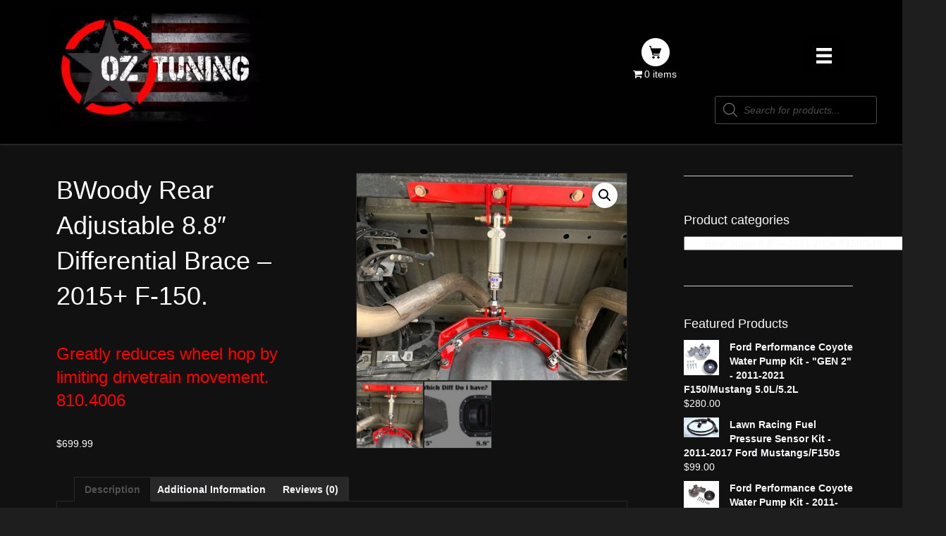

--- FILE ---
content_type: text/html; charset=UTF-8
request_url: https://oztuning.com/product/8104006/
body_size: 40618
content:
<!DOCTYPE html>
<html lang="en-US">
<head><meta charset="UTF-8" /><script>if(navigator.userAgent.match(/MSIE|Internet Explorer/i)||navigator.userAgent.match(/Trident\/7\..*?rv:11/i)){var href=document.location.href;if(!href.match(/[?&]nowprocket/)){if(href.indexOf("?")==-1){if(href.indexOf("#")==-1){document.location.href=href+"?nowprocket=1"}else{document.location.href=href.replace("#","?nowprocket=1#")}}else{if(href.indexOf("#")==-1){document.location.href=href+"&nowprocket=1"}else{document.location.href=href.replace("#","&nowprocket=1#")}}}}</script><script>class RocketLazyLoadScripts{constructor(){this.triggerEvents=["keydown","mousedown","mousemove","touchmove","touchstart","touchend","wheel"],this.userEventHandler=this._triggerListener.bind(this),this.touchStartHandler=this._onTouchStart.bind(this),this.touchMoveHandler=this._onTouchMove.bind(this),this.touchEndHandler=this._onTouchEnd.bind(this),this.clickHandler=this._onClick.bind(this),this.interceptedClicks=[],window.addEventListener("pageshow",(e=>{this.persisted=e.persisted})),window.addEventListener("DOMContentLoaded",(()=>{this._preconnect3rdParties()})),this.delayedScripts={normal:[],async:[],defer:[]},this.allJQueries=[]}_addUserInteractionListener(e){document.hidden?e._triggerListener():(this.triggerEvents.forEach((t=>window.addEventListener(t,e.userEventHandler,{passive:!0}))),window.addEventListener("touchstart",e.touchStartHandler,{passive:!0}),window.addEventListener("mousedown",e.touchStartHandler),document.addEventListener("visibilitychange",e.userEventHandler))}_removeUserInteractionListener(){this.triggerEvents.forEach((e=>window.removeEventListener(e,this.userEventHandler,{passive:!0}))),document.removeEventListener("visibilitychange",this.userEventHandler)}_onTouchStart(e){"HTML"!==e.target.tagName&&(window.addEventListener("touchend",this.touchEndHandler),window.addEventListener("mouseup",this.touchEndHandler),window.addEventListener("touchmove",this.touchMoveHandler,{passive:!0}),window.addEventListener("mousemove",this.touchMoveHandler),e.target.addEventListener("click",this.clickHandler),this._renameDOMAttribute(e.target,"onclick","rocket-onclick"))}_onTouchMove(e){window.removeEventListener("touchend",this.touchEndHandler),window.removeEventListener("mouseup",this.touchEndHandler),window.removeEventListener("touchmove",this.touchMoveHandler,{passive:!0}),window.removeEventListener("mousemove",this.touchMoveHandler),e.target.removeEventListener("click",this.clickHandler),this._renameDOMAttribute(e.target,"rocket-onclick","onclick")}_onTouchEnd(e){window.removeEventListener("touchend",this.touchEndHandler),window.removeEventListener("mouseup",this.touchEndHandler),window.removeEventListener("touchmove",this.touchMoveHandler,{passive:!0}),window.removeEventListener("mousemove",this.touchMoveHandler)}_onClick(e){e.target.removeEventListener("click",this.clickHandler),this._renameDOMAttribute(e.target,"rocket-onclick","onclick"),this.interceptedClicks.push(e),e.preventDefault(),e.stopPropagation(),e.stopImmediatePropagation()}_replayClicks(){window.removeEventListener("touchstart",this.touchStartHandler,{passive:!0}),window.removeEventListener("mousedown",this.touchStartHandler),this.interceptedClicks.forEach((e=>{e.target.dispatchEvent(new MouseEvent("click",{view:e.view,bubbles:!0,cancelable:!0}))}))}_renameDOMAttribute(e,t,n){e.hasAttribute&&e.hasAttribute(t)&&(event.target.setAttribute(n,event.target.getAttribute(t)),event.target.removeAttribute(t))}_triggerListener(){this._removeUserInteractionListener(this),"loading"===document.readyState?document.addEventListener("DOMContentLoaded",this._loadEverythingNow.bind(this)):this._loadEverythingNow()}_preconnect3rdParties(){let e=[];document.querySelectorAll("script[type=rocketlazyloadscript]").forEach((t=>{if(t.hasAttribute("src")){const n=new URL(t.src).origin;n!==location.origin&&e.push({src:n,crossOrigin:t.crossOrigin||"module"===t.getAttribute("data-rocket-type")})}})),e=[...new Map(e.map((e=>[JSON.stringify(e),e]))).values()],this._batchInjectResourceHints(e,"preconnect")}async _loadEverythingNow(){this.lastBreath=Date.now(),this._delayEventListeners(),this._delayJQueryReady(this),this._handleDocumentWrite(),this._registerAllDelayedScripts(),this._preloadAllScripts(),await this._loadScriptsFromList(this.delayedScripts.normal),await this._loadScriptsFromList(this.delayedScripts.defer),await this._loadScriptsFromList(this.delayedScripts.async);try{await this._triggerDOMContentLoaded(),await this._triggerWindowLoad()}catch(e){}window.dispatchEvent(new Event("rocket-allScriptsLoaded")),this._replayClicks()}_registerAllDelayedScripts(){document.querySelectorAll("script[type=rocketlazyloadscript]").forEach((e=>{e.hasAttribute("src")?e.hasAttribute("async")&&!1!==e.async?this.delayedScripts.async.push(e):e.hasAttribute("defer")&&!1!==e.defer||"module"===e.getAttribute("data-rocket-type")?this.delayedScripts.defer.push(e):this.delayedScripts.normal.push(e):this.delayedScripts.normal.push(e)}))}async _transformScript(e){return await this._littleBreath(),new Promise((t=>{const n=document.createElement("script");[...e.attributes].forEach((e=>{let t=e.nodeName;"type"!==t&&("data-rocket-type"===t&&(t="type"),n.setAttribute(t,e.nodeValue))})),e.hasAttribute("src")?(n.addEventListener("load",t),n.addEventListener("error",t)):(n.text=e.text,t());try{e.parentNode.replaceChild(n,e)}catch(e){t()}}))}async _loadScriptsFromList(e){const t=e.shift();return t?(await this._transformScript(t),this._loadScriptsFromList(e)):Promise.resolve()}_preloadAllScripts(){this._batchInjectResourceHints([...this.delayedScripts.normal,...this.delayedScripts.defer,...this.delayedScripts.async],"preload")}_batchInjectResourceHints(e,t){var n=document.createDocumentFragment();e.forEach((e=>{if(e.src){const i=document.createElement("link");i.href=e.src,i.rel=t,"preconnect"!==t&&(i.as="script"),e.getAttribute&&"module"===e.getAttribute("data-rocket-type")&&(i.crossOrigin=!0),e.crossOrigin&&(i.crossOrigin=e.crossOrigin),n.appendChild(i)}})),document.head.appendChild(n)}_delayEventListeners(){let e={};function t(t,n){!function(t){function n(n){return e[t].eventsToRewrite.indexOf(n)>=0?"rocket-"+n:n}e[t]||(e[t]={originalFunctions:{add:t.addEventListener,remove:t.removeEventListener},eventsToRewrite:[]},t.addEventListener=function(){arguments[0]=n(arguments[0]),e[t].originalFunctions.add.apply(t,arguments)},t.removeEventListener=function(){arguments[0]=n(arguments[0]),e[t].originalFunctions.remove.apply(t,arguments)})}(t),e[t].eventsToRewrite.push(n)}function n(e,t){let n=e[t];Object.defineProperty(e,t,{get:()=>n||function(){},set(i){e["rocket"+t]=n=i}})}t(document,"DOMContentLoaded"),t(window,"DOMContentLoaded"),t(window,"load"),t(window,"pageshow"),t(document,"readystatechange"),n(document,"onreadystatechange"),n(window,"onload"),n(window,"onpageshow")}_delayJQueryReady(e){let t=window.jQuery;Object.defineProperty(window,"jQuery",{get:()=>t,set(n){if(n&&n.fn&&!e.allJQueries.includes(n)){n.fn.ready=n.fn.init.prototype.ready=function(t){e.domReadyFired?t.bind(document)(n):document.addEventListener("rocket-DOMContentLoaded",(()=>t.bind(document)(n)))};const t=n.fn.on;n.fn.on=n.fn.init.prototype.on=function(){if(this[0]===window){function e(e){return e.split(" ").map((e=>"load"===e||0===e.indexOf("load.")?"rocket-jquery-load":e)).join(" ")}"string"==typeof arguments[0]||arguments[0]instanceof String?arguments[0]=e(arguments[0]):"object"==typeof arguments[0]&&Object.keys(arguments[0]).forEach((t=>{delete Object.assign(arguments[0],{[e(t)]:arguments[0][t]})[t]}))}return t.apply(this,arguments),this},e.allJQueries.push(n)}t=n}})}async _triggerDOMContentLoaded(){this.domReadyFired=!0,await this._littleBreath(),document.dispatchEvent(new Event("rocket-DOMContentLoaded")),await this._littleBreath(),window.dispatchEvent(new Event("rocket-DOMContentLoaded")),await this._littleBreath(),document.dispatchEvent(new Event("rocket-readystatechange")),await this._littleBreath(),document.rocketonreadystatechange&&document.rocketonreadystatechange()}async _triggerWindowLoad(){await this._littleBreath(),window.dispatchEvent(new Event("rocket-load")),await this._littleBreath(),window.rocketonload&&window.rocketonload(),await this._littleBreath(),this.allJQueries.forEach((e=>e(window).trigger("rocket-jquery-load"))),await this._littleBreath();const e=new Event("rocket-pageshow");e.persisted=this.persisted,window.dispatchEvent(e),await this._littleBreath(),window.rocketonpageshow&&window.rocketonpageshow({persisted:this.persisted})}_handleDocumentWrite(){const e=new Map;document.write=document.writeln=function(t){const n=document.currentScript,i=document.createRange(),r=n.parentElement;let o=e.get(n);void 0===o&&(o=n.nextSibling,e.set(n,o));const s=document.createDocumentFragment();i.setStart(s,0),s.appendChild(i.createContextualFragment(t)),r.insertBefore(s,o)}}async _littleBreath(){Date.now()-this.lastBreath>45&&(await this._requestAnimFrame(),this.lastBreath=Date.now())}async _requestAnimFrame(){return document.hidden?new Promise((e=>setTimeout(e))):new Promise((e=>requestAnimationFrame(e)))}static run(){const e=new RocketLazyLoadScripts;e._addUserInteractionListener(e)}}RocketLazyLoadScripts.run();</script>

<meta name='viewport' content='width=device-width, initial-scale=1.0' />
<meta http-equiv='X-UA-Compatible' content='IE=edge' />
<link rel="profile" href="https://gmpg.org/xfn/11" />
<meta name='robots' content='index, follow, max-image-preview:large, max-snippet:-1, max-video-preview:-1' />
	<style>img:is([sizes="auto" i], [sizes^="auto," i]) { contain-intrinsic-size: 3000px 1500px }</style>
	
	<!-- This site is optimized with the Yoast SEO plugin v26.7 - https://yoast.com/wordpress/plugins/seo/ -->
	<title>BWoody Rear Adjustable 8.8&quot; Differential Brace - 2015+ F-150. - OZ Tuning</title>
	<meta name="description" content="BWoody Rear Adjustable 8.8&quot; Differential Brace - 15+ F-150 810.4006. Oz Tuning" />
	<link rel="canonical" href="https://oztuning.com/product/8104006/" />
	<meta property="og:locale" content="en_US" />
	<meta property="og:type" content="article" />
	<meta property="og:title" content="BWoody Rear Adjustable 8.8&quot; Differential Brace - 2015+ F-150. - OZ Tuning" />
	<meta property="og:description" content="BWoody Rear Adjustable 8.8&quot; Differential Brace - 15+ F-150 810.4006. Oz Tuning" />
	<meta property="og:url" content="https://oztuning.com/product/8104006/" />
	<meta property="og:site_name" content="OZ Tuning" />
	<meta property="article:modified_time" content="2025-12-02T13:23:58+00:00" />
	<meta property="og:image" content="https://oztuning.com/wp-content/uploads/2020/10/8.8-NEW-brace-c.jpg" />
	<meta property="og:image:width" content="918" />
	<meta property="og:image:height" content="702" />
	<meta property="og:image:type" content="image/jpeg" />
	<meta name="twitter:card" content="summary_large_image" />
	<meta name="twitter:label1" content="Est. reading time" />
	<meta name="twitter:data1" content="1 minute" />
	<script type="application/ld+json" class="yoast-schema-graph">{"@context":"https://schema.org","@graph":[{"@type":"WebPage","@id":"https://oztuning.com/product/8104006/","url":"https://oztuning.com/product/8104006/","name":"BWoody Rear Adjustable 8.8\" Differential Brace - 2015+ F-150. - OZ Tuning","isPartOf":{"@id":"https://oztuning.com/#website"},"primaryImageOfPage":{"@id":"https://oztuning.com/product/8104006/#primaryimage"},"image":{"@id":"https://oztuning.com/product/8104006/#primaryimage"},"thumbnailUrl":"https://oztuning.com/wp-content/uploads/2020/10/8.8-NEW-brace-c.jpg","datePublished":"2020-10-08T21:59:47+00:00","dateModified":"2025-12-02T13:23:58+00:00","description":"BWoody Rear Adjustable 8.8\" Differential Brace - 15+ F-150 810.4006. Oz Tuning","breadcrumb":{"@id":"https://oztuning.com/product/8104006/#breadcrumb"},"inLanguage":"en-US","potentialAction":[{"@type":"ReadAction","target":["https://oztuning.com/product/8104006/"]}]},{"@type":"ImageObject","inLanguage":"en-US","@id":"https://oztuning.com/product/8104006/#primaryimage","url":"https://oztuning.com/wp-content/uploads/2020/10/8.8-NEW-brace-c.jpg","contentUrl":"https://oztuning.com/wp-content/uploads/2020/10/8.8-NEW-brace-c.jpg","width":918,"height":702},{"@type":"BreadcrumbList","@id":"https://oztuning.com/product/8104006/#breadcrumb","itemListElement":[{"@type":"ListItem","position":1,"name":"Home","item":"https://oztuning.com/"},{"@type":"ListItem","position":2,"name":"Shop","item":"https://oztuning.com/shop/"},{"@type":"ListItem","position":3,"name":"BWoody Rear Adjustable 8.8&#8243; Differential Brace &#8211; 2015+ F-150."}]},{"@type":"WebSite","@id":"https://oztuning.com/#website","url":"https://oztuning.com/","name":"OZ Tuning","description":"High Performance Calibrations &amp; Parts","publisher":{"@id":"https://oztuning.com/#organization"},"potentialAction":[{"@type":"SearchAction","target":{"@type":"EntryPoint","urlTemplate":"https://oztuning.com/?s={search_term_string}"},"query-input":{"@type":"PropertyValueSpecification","valueRequired":true,"valueName":"search_term_string"}}],"inLanguage":"en-US"},{"@type":"Organization","@id":"https://oztuning.com/#organization","name":"Oz Tuning, LLC","url":"https://oztuning.com/","logo":{"@type":"ImageObject","inLanguage":"en-US","@id":"https://oztuning.com/#/schema/logo/image/","url":"https://oztuning.com/wp-content/uploads/2020/08/logo.jpg","contentUrl":"https://oztuning.com/wp-content/uploads/2020/08/logo.jpg","width":400,"height":225,"caption":"Oz Tuning, LLC"},"image":{"@id":"https://oztuning.com/#/schema/logo/image/"}}]}</script>
	<!-- / Yoast SEO plugin. -->



<link rel="alternate" type="application/rss+xml" title="OZ Tuning &raquo; Feed" href="https://oztuning.com/feed/" />
<link rel="alternate" type="application/rss+xml" title="OZ Tuning &raquo; Comments Feed" href="https://oztuning.com/comments/feed/" />
<link rel="alternate" type="application/rss+xml" title="OZ Tuning &raquo; BWoody Rear Adjustable 8.8&#8243; Differential Brace &#8211; 2015+ F-150. Comments Feed" href="https://oztuning.com/product/8104006/feed/" />
<link rel="preload" href="https://oztuning.com/wp-content/plugins/bb-plugin/fonts/fontawesome/5.15.4/webfonts/fa-solid-900.woff2" as="font" type="font/woff2" crossorigin="anonymous">
<link rel="preload" href="https://oztuning.com/wp-content/plugins/bb-plugin/fonts/fontawesome/5.15.4/webfonts/fa-brands-400.woff2" as="font" type="font/woff2" crossorigin="anonymous">
<link rel='stylesheet' id='stripe-main-styles-css' href='https://oztuning.com/wp-content/mu-plugins/vendor/godaddy/mwc-core/assets/css/stripe-settings.css' media='all' />
<link rel='stylesheet' id='godaddy-payments-payinperson-main-styles-css' href='https://oztuning.com/wp-content/mu-plugins/vendor/godaddy/mwc-core/assets/css/pay-in-person-method.css' media='all' />
<style id='wp-emoji-styles-inline-css'>

	img.wp-smiley, img.emoji {
		display: inline !important;
		border: none !important;
		box-shadow: none !important;
		height: 1em !important;
		width: 1em !important;
		margin: 0 0.07em !important;
		vertical-align: -0.1em !important;
		background: none !important;
		padding: 0 !important;
	}
</style>
<link rel='stylesheet' id='wp-block-library-css' href='https://oztuning.com/wp-includes/css/dist/block-library/style.min.css?ver=6.8.3' media='all' />
<style id='wp-block-library-theme-inline-css'>
.wp-block-audio :where(figcaption){color:#555;font-size:13px;text-align:center}.is-dark-theme .wp-block-audio :where(figcaption){color:#ffffffa6}.wp-block-audio{margin:0 0 1em}.wp-block-code{border:1px solid #ccc;border-radius:4px;font-family:Menlo,Consolas,monaco,monospace;padding:.8em 1em}.wp-block-embed :where(figcaption){color:#555;font-size:13px;text-align:center}.is-dark-theme .wp-block-embed :where(figcaption){color:#ffffffa6}.wp-block-embed{margin:0 0 1em}.blocks-gallery-caption{color:#555;font-size:13px;text-align:center}.is-dark-theme .blocks-gallery-caption{color:#ffffffa6}:root :where(.wp-block-image figcaption){color:#555;font-size:13px;text-align:center}.is-dark-theme :root :where(.wp-block-image figcaption){color:#ffffffa6}.wp-block-image{margin:0 0 1em}.wp-block-pullquote{border-bottom:4px solid;border-top:4px solid;color:currentColor;margin-bottom:1.75em}.wp-block-pullquote cite,.wp-block-pullquote footer,.wp-block-pullquote__citation{color:currentColor;font-size:.8125em;font-style:normal;text-transform:uppercase}.wp-block-quote{border-left:.25em solid;margin:0 0 1.75em;padding-left:1em}.wp-block-quote cite,.wp-block-quote footer{color:currentColor;font-size:.8125em;font-style:normal;position:relative}.wp-block-quote:where(.has-text-align-right){border-left:none;border-right:.25em solid;padding-left:0;padding-right:1em}.wp-block-quote:where(.has-text-align-center){border:none;padding-left:0}.wp-block-quote.is-large,.wp-block-quote.is-style-large,.wp-block-quote:where(.is-style-plain){border:none}.wp-block-search .wp-block-search__label{font-weight:700}.wp-block-search__button{border:1px solid #ccc;padding:.375em .625em}:where(.wp-block-group.has-background){padding:1.25em 2.375em}.wp-block-separator.has-css-opacity{opacity:.4}.wp-block-separator{border:none;border-bottom:2px solid;margin-left:auto;margin-right:auto}.wp-block-separator.has-alpha-channel-opacity{opacity:1}.wp-block-separator:not(.is-style-wide):not(.is-style-dots){width:100px}.wp-block-separator.has-background:not(.is-style-dots){border-bottom:none;height:1px}.wp-block-separator.has-background:not(.is-style-wide):not(.is-style-dots){height:2px}.wp-block-table{margin:0 0 1em}.wp-block-table td,.wp-block-table th{word-break:normal}.wp-block-table :where(figcaption){color:#555;font-size:13px;text-align:center}.is-dark-theme .wp-block-table :where(figcaption){color:#ffffffa6}.wp-block-video :where(figcaption){color:#555;font-size:13px;text-align:center}.is-dark-theme .wp-block-video :where(figcaption){color:#ffffffa6}.wp-block-video{margin:0 0 1em}:root :where(.wp-block-template-part.has-background){margin-bottom:0;margin-top:0;padding:1.25em 2.375em}
</style>
<style id='classic-theme-styles-inline-css'>
/*! This file is auto-generated */
.wp-block-button__link{color:#fff;background-color:#32373c;border-radius:9999px;box-shadow:none;text-decoration:none;padding:calc(.667em + 2px) calc(1.333em + 2px);font-size:1.125em}.wp-block-file__button{background:#32373c;color:#fff;text-decoration:none}
</style>
<style id='global-styles-inline-css'>
:root{--wp--preset--aspect-ratio--square: 1;--wp--preset--aspect-ratio--4-3: 4/3;--wp--preset--aspect-ratio--3-4: 3/4;--wp--preset--aspect-ratio--3-2: 3/2;--wp--preset--aspect-ratio--2-3: 2/3;--wp--preset--aspect-ratio--16-9: 16/9;--wp--preset--aspect-ratio--9-16: 9/16;--wp--preset--color--black: #000000;--wp--preset--color--cyan-bluish-gray: #abb8c3;--wp--preset--color--white: #ffffff;--wp--preset--color--pale-pink: #f78da7;--wp--preset--color--vivid-red: #cf2e2e;--wp--preset--color--luminous-vivid-orange: #ff6900;--wp--preset--color--luminous-vivid-amber: #fcb900;--wp--preset--color--light-green-cyan: #7bdcb5;--wp--preset--color--vivid-green-cyan: #00d084;--wp--preset--color--pale-cyan-blue: #8ed1fc;--wp--preset--color--vivid-cyan-blue: #0693e3;--wp--preset--color--vivid-purple: #9b51e0;--wp--preset--gradient--vivid-cyan-blue-to-vivid-purple: linear-gradient(135deg,rgba(6,147,227,1) 0%,rgb(155,81,224) 100%);--wp--preset--gradient--light-green-cyan-to-vivid-green-cyan: linear-gradient(135deg,rgb(122,220,180) 0%,rgb(0,208,130) 100%);--wp--preset--gradient--luminous-vivid-amber-to-luminous-vivid-orange: linear-gradient(135deg,rgba(252,185,0,1) 0%,rgba(255,105,0,1) 100%);--wp--preset--gradient--luminous-vivid-orange-to-vivid-red: linear-gradient(135deg,rgba(255,105,0,1) 0%,rgb(207,46,46) 100%);--wp--preset--gradient--very-light-gray-to-cyan-bluish-gray: linear-gradient(135deg,rgb(238,238,238) 0%,rgb(169,184,195) 100%);--wp--preset--gradient--cool-to-warm-spectrum: linear-gradient(135deg,rgb(74,234,220) 0%,rgb(151,120,209) 20%,rgb(207,42,186) 40%,rgb(238,44,130) 60%,rgb(251,105,98) 80%,rgb(254,248,76) 100%);--wp--preset--gradient--blush-light-purple: linear-gradient(135deg,rgb(255,206,236) 0%,rgb(152,150,240) 100%);--wp--preset--gradient--blush-bordeaux: linear-gradient(135deg,rgb(254,205,165) 0%,rgb(254,45,45) 50%,rgb(107,0,62) 100%);--wp--preset--gradient--luminous-dusk: linear-gradient(135deg,rgb(255,203,112) 0%,rgb(199,81,192) 50%,rgb(65,88,208) 100%);--wp--preset--gradient--pale-ocean: linear-gradient(135deg,rgb(255,245,203) 0%,rgb(182,227,212) 50%,rgb(51,167,181) 100%);--wp--preset--gradient--electric-grass: linear-gradient(135deg,rgb(202,248,128) 0%,rgb(113,206,126) 100%);--wp--preset--gradient--midnight: linear-gradient(135deg,rgb(2,3,129) 0%,rgb(40,116,252) 100%);--wp--preset--font-size--small: 13px;--wp--preset--font-size--medium: 20px;--wp--preset--font-size--large: 36px;--wp--preset--font-size--x-large: 42px;--wp--preset--spacing--20: 0.44rem;--wp--preset--spacing--30: 0.67rem;--wp--preset--spacing--40: 1rem;--wp--preset--spacing--50: 1.5rem;--wp--preset--spacing--60: 2.25rem;--wp--preset--spacing--70: 3.38rem;--wp--preset--spacing--80: 5.06rem;--wp--preset--shadow--natural: 6px 6px 9px rgba(0, 0, 0, 0.2);--wp--preset--shadow--deep: 12px 12px 50px rgba(0, 0, 0, 0.4);--wp--preset--shadow--sharp: 6px 6px 0px rgba(0, 0, 0, 0.2);--wp--preset--shadow--outlined: 6px 6px 0px -3px rgba(255, 255, 255, 1), 6px 6px rgba(0, 0, 0, 1);--wp--preset--shadow--crisp: 6px 6px 0px rgba(0, 0, 0, 1);}:where(.is-layout-flex){gap: 0.5em;}:where(.is-layout-grid){gap: 0.5em;}body .is-layout-flex{display: flex;}.is-layout-flex{flex-wrap: wrap;align-items: center;}.is-layout-flex > :is(*, div){margin: 0;}body .is-layout-grid{display: grid;}.is-layout-grid > :is(*, div){margin: 0;}:where(.wp-block-columns.is-layout-flex){gap: 2em;}:where(.wp-block-columns.is-layout-grid){gap: 2em;}:where(.wp-block-post-template.is-layout-flex){gap: 1.25em;}:where(.wp-block-post-template.is-layout-grid){gap: 1.25em;}.has-black-color{color: var(--wp--preset--color--black) !important;}.has-cyan-bluish-gray-color{color: var(--wp--preset--color--cyan-bluish-gray) !important;}.has-white-color{color: var(--wp--preset--color--white) !important;}.has-pale-pink-color{color: var(--wp--preset--color--pale-pink) !important;}.has-vivid-red-color{color: var(--wp--preset--color--vivid-red) !important;}.has-luminous-vivid-orange-color{color: var(--wp--preset--color--luminous-vivid-orange) !important;}.has-luminous-vivid-amber-color{color: var(--wp--preset--color--luminous-vivid-amber) !important;}.has-light-green-cyan-color{color: var(--wp--preset--color--light-green-cyan) !important;}.has-vivid-green-cyan-color{color: var(--wp--preset--color--vivid-green-cyan) !important;}.has-pale-cyan-blue-color{color: var(--wp--preset--color--pale-cyan-blue) !important;}.has-vivid-cyan-blue-color{color: var(--wp--preset--color--vivid-cyan-blue) !important;}.has-vivid-purple-color{color: var(--wp--preset--color--vivid-purple) !important;}.has-black-background-color{background-color: var(--wp--preset--color--black) !important;}.has-cyan-bluish-gray-background-color{background-color: var(--wp--preset--color--cyan-bluish-gray) !important;}.has-white-background-color{background-color: var(--wp--preset--color--white) !important;}.has-pale-pink-background-color{background-color: var(--wp--preset--color--pale-pink) !important;}.has-vivid-red-background-color{background-color: var(--wp--preset--color--vivid-red) !important;}.has-luminous-vivid-orange-background-color{background-color: var(--wp--preset--color--luminous-vivid-orange) !important;}.has-luminous-vivid-amber-background-color{background-color: var(--wp--preset--color--luminous-vivid-amber) !important;}.has-light-green-cyan-background-color{background-color: var(--wp--preset--color--light-green-cyan) !important;}.has-vivid-green-cyan-background-color{background-color: var(--wp--preset--color--vivid-green-cyan) !important;}.has-pale-cyan-blue-background-color{background-color: var(--wp--preset--color--pale-cyan-blue) !important;}.has-vivid-cyan-blue-background-color{background-color: var(--wp--preset--color--vivid-cyan-blue) !important;}.has-vivid-purple-background-color{background-color: var(--wp--preset--color--vivid-purple) !important;}.has-black-border-color{border-color: var(--wp--preset--color--black) !important;}.has-cyan-bluish-gray-border-color{border-color: var(--wp--preset--color--cyan-bluish-gray) !important;}.has-white-border-color{border-color: var(--wp--preset--color--white) !important;}.has-pale-pink-border-color{border-color: var(--wp--preset--color--pale-pink) !important;}.has-vivid-red-border-color{border-color: var(--wp--preset--color--vivid-red) !important;}.has-luminous-vivid-orange-border-color{border-color: var(--wp--preset--color--luminous-vivid-orange) !important;}.has-luminous-vivid-amber-border-color{border-color: var(--wp--preset--color--luminous-vivid-amber) !important;}.has-light-green-cyan-border-color{border-color: var(--wp--preset--color--light-green-cyan) !important;}.has-vivid-green-cyan-border-color{border-color: var(--wp--preset--color--vivid-green-cyan) !important;}.has-pale-cyan-blue-border-color{border-color: var(--wp--preset--color--pale-cyan-blue) !important;}.has-vivid-cyan-blue-border-color{border-color: var(--wp--preset--color--vivid-cyan-blue) !important;}.has-vivid-purple-border-color{border-color: var(--wp--preset--color--vivid-purple) !important;}.has-vivid-cyan-blue-to-vivid-purple-gradient-background{background: var(--wp--preset--gradient--vivid-cyan-blue-to-vivid-purple) !important;}.has-light-green-cyan-to-vivid-green-cyan-gradient-background{background: var(--wp--preset--gradient--light-green-cyan-to-vivid-green-cyan) !important;}.has-luminous-vivid-amber-to-luminous-vivid-orange-gradient-background{background: var(--wp--preset--gradient--luminous-vivid-amber-to-luminous-vivid-orange) !important;}.has-luminous-vivid-orange-to-vivid-red-gradient-background{background: var(--wp--preset--gradient--luminous-vivid-orange-to-vivid-red) !important;}.has-very-light-gray-to-cyan-bluish-gray-gradient-background{background: var(--wp--preset--gradient--very-light-gray-to-cyan-bluish-gray) !important;}.has-cool-to-warm-spectrum-gradient-background{background: var(--wp--preset--gradient--cool-to-warm-spectrum) !important;}.has-blush-light-purple-gradient-background{background: var(--wp--preset--gradient--blush-light-purple) !important;}.has-blush-bordeaux-gradient-background{background: var(--wp--preset--gradient--blush-bordeaux) !important;}.has-luminous-dusk-gradient-background{background: var(--wp--preset--gradient--luminous-dusk) !important;}.has-pale-ocean-gradient-background{background: var(--wp--preset--gradient--pale-ocean) !important;}.has-electric-grass-gradient-background{background: var(--wp--preset--gradient--electric-grass) !important;}.has-midnight-gradient-background{background: var(--wp--preset--gradient--midnight) !important;}.has-small-font-size{font-size: var(--wp--preset--font-size--small) !important;}.has-medium-font-size{font-size: var(--wp--preset--font-size--medium) !important;}.has-large-font-size{font-size: var(--wp--preset--font-size--large) !important;}.has-x-large-font-size{font-size: var(--wp--preset--font-size--x-large) !important;}
:where(.wp-block-post-template.is-layout-flex){gap: 1.25em;}:where(.wp-block-post-template.is-layout-grid){gap: 1.25em;}
:where(.wp-block-columns.is-layout-flex){gap: 2em;}:where(.wp-block-columns.is-layout-grid){gap: 2em;}
:root :where(.wp-block-pullquote){font-size: 1.5em;line-height: 1.6;}
</style>
<link rel='stylesheet' id='cartbounty-pro-css' href='https://oztuning.com/wp-content/plugins/woo-save-abandoned-carts-pro/public/css/cartbounty-pro-public.css?ver=9.10' media='all' />
<link rel='stylesheet' id='photoswipe-css' href='https://oztuning.com/wp-content/plugins/woocommerce/assets/css/photoswipe/photoswipe.min.css?ver=10.4.3' media='all' />
<link rel='stylesheet' id='photoswipe-default-skin-css' href='https://oztuning.com/wp-content/plugins/woocommerce/assets/css/photoswipe/default-skin/default-skin.min.css?ver=10.4.3' media='all' />
<link rel='stylesheet' id='woocommerce-layout-css' href='https://oztuning.com/wp-content/plugins/woocommerce/assets/css/woocommerce-layout.css?ver=10.4.3' media='all' />
<link rel='stylesheet' id='woocommerce-smallscreen-css' href='https://oztuning.com/wp-content/plugins/woocommerce/assets/css/woocommerce-smallscreen.css?ver=10.4.3' media='only screen and (max-width: 767px)' />
<link rel='stylesheet' id='woocommerce-general-css' href='https://oztuning.com/wp-content/plugins/woocommerce/assets/css/woocommerce.css?ver=10.4.3' media='all' />
<style id='woocommerce-inline-inline-css'>
.woocommerce form .form-row .required { visibility: visible; }
</style>
<link rel='stylesheet' id='dashicons-css' href='https://oztuning.com/wp-includes/css/dashicons.min.css?ver=6.8.3' media='all' />
<link rel='stylesheet' id='woocommerce-addons-css-css' href='https://oztuning.com/wp-content/plugins/woocommerce-product-addons/assets/css/frontend/frontend.css?ver=6.4.4' media='all' />
<link rel='stylesheet' id='wp-components-css' href='https://oztuning.com/wp-includes/css/dist/components/style.min.css?ver=6.8.3' media='all' />
<link rel='stylesheet' id='godaddy-styles-css' href='https://oztuning.com/wp-content/mu-plugins/vendor/wpex/godaddy-launch/includes/Dependencies/GoDaddy/Styles/build/latest.css?ver=2.0.2' media='all' />
<link rel='stylesheet' id='font-awesome-5-css' href='https://oztuning.com/wp-content/plugins/bb-plugin/fonts/fontawesome/5.15.4/css/all.min.css?ver=2.6.2' media='all' />
<link rel='stylesheet' id='uabb-animate-css' href='https://oztuning.com/wp-content/plugins/bb-ultimate-addon/modules/info-list/css/animate.css' media='all' />
<link rel='stylesheet' id='fl-builder-layout-bundle-d977eabba3646d80d9649a7c933c85e0-css' href='https://oztuning.com/wp-content/uploads/bb-plugin/cache/d977eabba3646d80d9649a7c933c85e0-layout-bundle.css?ver=2.6.2-1.4.4' media='all' />
<link rel='stylesheet' id='gateway-css' href='https://oztuning.com/wp-content/plugins/woocommerce-paypal-payments/modules/ppcp-button/assets/css/gateway.css?ver=3.3.2' media='all' />
<link rel='stylesheet' id='dgwt-wcas-style-css' href='https://oztuning.com/wp-content/plugins/ajax-search-for-woocommerce/assets/css/style.min.css?ver=1.32.2' media='all' />
<link rel='stylesheet' id='wpmenucart-icons-css' href='https://oztuning.com/wp-content/plugins/wp-menu-cart-pro/assets/css/wpmenucart-icons-pro.min.css?ver=4.0.0' media='all' />
<style id='wpmenucart-icons-inline-css'>
@font-face {
    font-family:'WPMenuCart';
    src: url('https://oztuning.com/wp-content/plugins/wp-menu-cart-pro/assets/fonts/WPMenuCart.eot');
    src: url('https://oztuning.com/wp-content/plugins/wp-menu-cart-pro/assets/fonts/WPMenuCart.eot?#iefix') format('embedded-opentype'),
         url('https://oztuning.com/wp-content/plugins/wp-menu-cart-pro/assets/fonts/WPMenuCart.woff2') format('woff2'),
         url('https://oztuning.com/wp-content/plugins/wp-menu-cart-pro/assets/fonts/WPMenuCart.woff') format('woff'),
         url('https://oztuning.com/wp-content/plugins/wp-menu-cart-pro/assets/fonts/WPMenuCart.ttf') format('truetype'),
         url('https://oztuning.com/wp-content/plugins/wp-menu-cart-pro/assets/fonts/WPMenuCart.svg#WPMenuCart') format('svg');
    font-weight:normal;
	font-style:normal;
	font-display:swap;
}
</style>
<link rel='stylesheet' id='wpmenucart-css' href='https://oztuning.com/wp-content/plugins/wp-menu-cart-pro/assets/css/wpmenucart-main.min.css?ver=4.0.0' media='all' />
<link rel='stylesheet' id='gem-base-css' href='https://oztuning.com/wp-content/plugins/godaddy-email-marketing-sign-up-forms/css/gem.min.css?ver=1.4.3' media='all' />
<link rel='stylesheet' id='jquery-magnificpopup-css' href='https://oztuning.com/wp-content/plugins/bb-plugin/css/jquery.magnificpopup.min.css?ver=2.6.2' media='all' />
<link rel='stylesheet' id='base-css' href='https://oztuning.com/wp-content/themes/bb-theme/css/base.min.css?ver=1.7.9' media='all' />
<link rel='stylesheet' id='fl-automator-skin-css' href='https://oztuning.com/wp-content/uploads/bb-theme/skin-68265017833e0.css?ver=1.7.9' media='all' />
<link rel='stylesheet' id='pp-animate-css' href='https://oztuning.com/wp-content/plugins/bbpowerpack/assets/css/animate.min.css?ver=3.5.1' media='all' />
<script type="text/template" id="tmpl-variation-template">
	<div class="woocommerce-variation-description">{{{ data.variation.variation_description }}}</div>
	<div class="woocommerce-variation-price">{{{ data.variation.price_html }}}</div>
	<div class="woocommerce-variation-availability">{{{ data.variation.availability_html }}}</div>
</script>
<script type="text/template" id="tmpl-unavailable-variation-template">
	<p role="alert">Sorry, this product is unavailable. Please choose a different combination.</p>
</script>
<script src="https://oztuning.com/wp-includes/js/jquery/jquery.min.js?ver=3.7.1" id="jquery-core-js" defer></script>
<script src="https://oztuning.com/wp-includes/js/jquery/jquery-migrate.min.js?ver=3.4.1" id="jquery-migrate-js" defer></script>
<script type="rocketlazyloadscript" src="https://oztuning.com/wp-includes/js/underscore.min.js?ver=1.13.7" id="underscore-js" defer></script>
<script id="wp-util-js-extra">
var _wpUtilSettings = {"ajax":{"url":"\/wp-admin\/admin-ajax.php"}};
</script>
<script type="rocketlazyloadscript" src="https://oztuning.com/wp-includes/js/wp-util.min.js?ver=6.8.3" id="wp-util-js" defer></script>
<script type="rocketlazyloadscript" src="https://oztuning.com/wp-content/plugins/woocommerce/assets/js/jquery-blockui/jquery.blockUI.min.js?ver=2.7.0-wc.10.4.3" id="wc-jquery-blockui-js" data-wp-strategy="defer" defer></script>
<script id="cartbounty-pro-exit-intent-js-extra">
var cartbounty_ei = {"hours":"1","product_count":"0","is_user_logged_in":"","recaptcha_enabled":"","recaptcha_site_key":"","mobile_exit_intent_enabled":"1","phone_validation":"^[+0-9\\s]\\s?\\d[0-9\\s-.]{6,30}$","language":"en_US","ajaxurl":"https:\/\/oztuning.com\/wp-admin\/admin-ajax.php"};
</script>
<script type="rocketlazyloadscript" data-minify="1" src="https://oztuning.com/wp-content/cache/min/1/wp-content/plugins/woo-save-abandoned-carts-pro/public/js/cartbounty-pro-public-exit-intent.js?ver=1767881669" id="cartbounty-pro-exit-intent-js" defer></script>
<script id="wc-add-to-cart-js-extra">
var wc_add_to_cart_params = {"ajax_url":"\/wp-admin\/admin-ajax.php","wc_ajax_url":"\/?wc-ajax=%%endpoint%%","i18n_view_cart":"View cart","cart_url":"https:\/\/oztuning.com\/cart\/","is_cart":"","cart_redirect_after_add":"yes"};
</script>
<script type="rocketlazyloadscript" src="https://oztuning.com/wp-content/plugins/woocommerce/assets/js/frontend/add-to-cart.min.js?ver=10.4.3" id="wc-add-to-cart-js" defer data-wp-strategy="defer"></script>
<script src="https://oztuning.com/wp-content/plugins/woocommerce/assets/js/zoom/jquery.zoom.min.js?ver=1.7.21-wc.10.4.3" id="wc-zoom-js" defer data-wp-strategy="defer"></script>
<script src="https://oztuning.com/wp-content/plugins/woocommerce/assets/js/flexslider/jquery.flexslider.min.js?ver=2.7.2-wc.10.4.3" id="wc-flexslider-js" defer data-wp-strategy="defer"></script>
<script src="https://oztuning.com/wp-content/plugins/woocommerce/assets/js/photoswipe/photoswipe.min.js?ver=4.1.1-wc.10.4.3" id="wc-photoswipe-js" defer data-wp-strategy="defer"></script>
<script src="https://oztuning.com/wp-content/plugins/woocommerce/assets/js/photoswipe/photoswipe-ui-default.min.js?ver=4.1.1-wc.10.4.3" id="wc-photoswipe-ui-default-js" defer data-wp-strategy="defer"></script>
<script id="wc-single-product-js-extra">
var wc_single_product_params = {"i18n_required_rating_text":"Please select a rating","i18n_rating_options":["1 of 5 stars","2 of 5 stars","3 of 5 stars","4 of 5 stars","5 of 5 stars"],"i18n_product_gallery_trigger_text":"View full-screen image gallery","review_rating_required":"yes","flexslider":{"rtl":false,"animation":"slide","smoothHeight":true,"directionNav":false,"controlNav":"thumbnails","slideshow":false,"animationSpeed":500,"animationLoop":false,"allowOneSlide":false},"zoom_enabled":"1","zoom_options":[],"photoswipe_enabled":"1","photoswipe_options":{"shareEl":false,"closeOnScroll":false,"history":false,"hideAnimationDuration":0,"showAnimationDuration":0},"flexslider_enabled":"1"};
</script>
<script src="https://oztuning.com/wp-content/plugins/woocommerce/assets/js/frontend/single-product.min.js?ver=10.4.3" id="wc-single-product-js" defer data-wp-strategy="defer"></script>
<script type="rocketlazyloadscript" src="https://oztuning.com/wp-content/plugins/woocommerce/assets/js/js-cookie/js.cookie.min.js?ver=2.1.4-wc.10.4.3" id="wc-js-cookie-js" defer data-wp-strategy="defer"></script>
<script id="woocommerce-js-extra">
var woocommerce_params = {"ajax_url":"\/wp-admin\/admin-ajax.php","wc_ajax_url":"\/?wc-ajax=%%endpoint%%","i18n_password_show":"Show password","i18n_password_hide":"Hide password"};
</script>
<script type="rocketlazyloadscript" src="https://oztuning.com/wp-content/plugins/woocommerce/assets/js/frontend/woocommerce.min.js?ver=10.4.3" id="woocommerce-js" defer data-wp-strategy="defer"></script>
<script type="rocketlazyloadscript" src="https://oztuning.com/wp-content/plugins/woocommerce/assets/js/dompurify/purify.min.js?ver=10.4.3" id="wc-dompurify-js" defer data-wp-strategy="defer"></script>
<script type="rocketlazyloadscript" src="https://oztuning.com/wp-content/plugins/woocommerce/assets/js/jquery-tiptip/jquery.tipTip.min.js?ver=10.4.3" id="wc-jquery-tiptip-js" defer data-wp-strategy="defer"></script>
<script type="rocketlazyloadscript" src="https://oztuning.com/wp-includes/js/imagesloaded.min.js?ver=6.8.3" id="imagesloaded-js" defer></script>
<link rel="https://api.w.org/" href="https://oztuning.com/wp-json/" /><link rel="alternate" title="JSON" type="application/json" href="https://oztuning.com/wp-json/wp/v2/product/1790" /><link rel="EditURI" type="application/rsd+xml" title="RSD" href="https://oztuning.com/xmlrpc.php?rsd" />
<link rel='shortlink' href='https://oztuning.com/?p=1790' />
<link rel="alternate" title="oEmbed (JSON)" type="application/json+oembed" href="https://oztuning.com/wp-json/oembed/1.0/embed?url=https%3A%2F%2Foztuning.com%2Fproduct%2F8104006%2F" />
<link rel="alternate" title="oEmbed (XML)" type="text/xml+oembed" href="https://oztuning.com/wp-json/oembed/1.0/embed?url=https%3A%2F%2Foztuning.com%2Fproduct%2F8104006%2F&#038;format=xml" />
		<script type="rocketlazyloadscript">
			var bb_powerpack = {
				ajaxurl: 'https://oztuning.com/wp-admin/admin-ajax.php',
				search_term: ''
			};
		</script>
				<style>
			.dgwt-wcas-ico-magnifier,.dgwt-wcas-ico-magnifier-handler{max-width:20px}.dgwt-wcas-search-wrapp{max-width:400px}.dgwt-wcas-search-wrapp .dgwt-wcas-sf-wrapp input[type=search].dgwt-wcas-search-input,.dgwt-wcas-search-wrapp .dgwt-wcas-sf-wrapp input[type=search].dgwt-wcas-search-input:hover,.dgwt-wcas-search-wrapp .dgwt-wcas-sf-wrapp input[type=search].dgwt-wcas-search-input:focus{background-color:#000;color:#fff;border-color:#4c4c4c}.dgwt-wcas-sf-wrapp input[type=search].dgwt-wcas-search-input::placeholder{color:#fff;opacity:.3}.dgwt-wcas-sf-wrapp input[type=search].dgwt-wcas-search-input::-webkit-input-placeholder{color:#fff;opacity:.3}.dgwt-wcas-sf-wrapp input[type=search].dgwt-wcas-search-input:-moz-placeholder{color:#fff;opacity:.3}.dgwt-wcas-sf-wrapp input[type=search].dgwt-wcas-search-input::-moz-placeholder{color:#fff;opacity:.3}.dgwt-wcas-sf-wrapp input[type=search].dgwt-wcas-search-input:-ms-input-placeholder{color:#fff}.dgwt-wcas-no-submit.dgwt-wcas-search-wrapp .dgwt-wcas-ico-magnifier path,.dgwt-wcas-search-wrapp .dgwt-wcas-close path{fill:#fff}.dgwt-wcas-loader-circular-path{stroke:#fff}.dgwt-wcas-preloader{opacity:.6}.dgwt-wcas-search-icon{color:#fff}.dgwt-wcas-search-icon path{fill:#fff}		</style>
			<noscript><style>.woocommerce-product-gallery{ opacity: 1 !important; }</style></noscript>
					<style type="text/css" id="c4wp-checkout-css">
					.woocommerce-checkout .c4wp_captcha_field {
						margin-bottom: 10px;
						margin-top: 15px;
						position: relative;
						display: inline-block;
					}
				</style>
							<style type="text/css" id="c4wp-v3-lp-form-css">
				.login #login, .login #lostpasswordform {
					min-width: 350px !important;
				}
				.wpforms-field-c4wp iframe {
					width: 100% !important;
				}
			</style>
			</head>
<body class="wp-singular product-template-default single single-product postid-1790 wp-theme-bb-theme theme-bb-theme woocommerce woocommerce-page woocommerce-no-js fl-theme-builder-footer fl-theme-builder-footer-footer fl-theme-builder-header fl-theme-builder-header-header-copy fl-theme-builder-singular fl-theme-builder-singular-single-product fl-framework-base fl-preset-default fl-full-width fl-search-active woo-4 woo-products-per-page-16" itemscope="itemscope" itemtype="https://schema.org/WebPage">
<a aria-label="Skip to content" class="fl-screen-reader-text" href="#fl-main-content">Skip to content</a><div class="fl-page">
	<header class="fl-builder-content fl-builder-content-180 fl-builder-global-templates-locked" data-post-id="180" data-type="header" data-sticky="0" data-sticky-on="" data-sticky-breakpoint="medium" data-shrink="0" data-overlay="0" data-overlay-bg="transparent" data-shrink-image-height="50px" role="banner" itemscope="itemscope" itemtype="http://schema.org/WPHeader"><div id="head4header" class="fl-row fl-row-full-width fl-row-bg-color fl-node-5facf1feeca05 fl-visible-desktop-medium top-row header2-row" data-node="5facf1feeca05">
	<div class="fl-row-content-wrap">
		<div class="uabb-row-separator uabb-top-row-separator" >
</div>
						<div class="fl-row-content fl-row-full-width fl-node-content">
		
<div class="fl-col-group fl-node-4m6lyfk8c21v" data-node="4m6lyfk8c21v">
			<div class="fl-col fl-node-0acv3snxhjfy" data-node="0acv3snxhjfy">
	<div class="fl-col-content fl-node-content"></div>
</div>
	</div>

<div class="fl-col-group fl-node-5ff483352d69d" data-node="5ff483352d69d">
			<div class="fl-col fl-node-5ff483352d81b fl-visible-desktop-medium" data-node="5ff483352d81b">
	<div class="fl-col-content fl-node-content"><div id="header2logo" class="fl-module fl-module-pp-image fl-node-5facf1feeca11" data-node="5facf1feeca11">
	<div class="fl-module-content fl-node-content">
		<div class="pp-photo-container">
	<div class="pp-photo pp-photo-align-left pp-photo-align-responsive-left" itemscope itemtype="http://schema.org/ImageObject">
		<div class="pp-photo-content">
			<div class="pp-photo-content-inner">
								<a href="https://oztuning.com/" target="_self" itemprop="url">
									<img loading="lazy" decoding="async" class="pp-photo-img wp-image-8684 size-full" src="https://oztuning.com/wp-content/uploads/2020/08/Oz-Flag-2-300x169-1.webp" alt="Oz-Flag-2-300x169" itemprop="image" height="169" width="300" srcset="https://oztuning.com/wp-content/uploads/2020/08/Oz-Flag-2-300x169-1.webp 300w, https://oztuning.com/wp-content/uploads/2020/08/Oz-Flag-2-300x169-1-64x36.webp 64w" sizes="auto, (max-width: 300px) 100vw, 300px" title="Oz-Flag-2-300x169"  />
					<div class="pp-overlay-bg"></div>
													</a>
							</div>
					</div>
	</div>
</div>
	</div>
</div>
</div>
</div>
			<div class="fl-col fl-node-5ff483352d820 fl-col-small fl-col-small-full-width fl-visible-desktop-medium" data-node="5ff483352d820">
	<div class="fl-col-content fl-node-content"><div class="fl-module fl-module-html fl-node-5facf1feeca0e text-center" data-node="5facf1feeca0e">
	<div class="fl-module-content fl-node-content">
		<div class="fl-html">
	<div class="top-icons">
    <a href="/cart/"><img width="43" height="43" decoding="async" src="/wp-content/uploads/2020/08/Layer-40.png"></a></br>
    
    <div class="wpmenucart-shortcode hover" style=""><span class="reload_shortcode">
	
	<a class="wpmenucart-contents empty-wpmenucart-visible wp-block-navigation-item__content" href="https://oztuning.com/shop/" title="Start shopping">
		<i class="wpmenucart-icon-shopping-cart-0" role="img" aria-label="Cart"></i><span class="cartcontents">0 items</span>
	</a>
	
	
	<ul class="sub-menu wpmenucart empty wp-block-navigation__submenu-container" style="">
		
		
		<li class="menu-item wpmenucart-submenu-item clearfix wp-block-navigation-item wp-block-navigation-link empty-cart">
			<a href="https://oztuning.com/shop/" class="clearfix wp-block-navigation-item__content">
				your cart is currently empty
			</a>
		</li>
		
		
	</ul>
	
	</span></div>
</div>

</div>
	</div>
</div>
</div>
</div>
			<div class="fl-col fl-node-5ff483352d822 fl-col-small fl-col-small-full-width fl-visible-desktop-medium" data-node="5ff483352d822">
	<div class="fl-col-content fl-node-content"><div class="fl-module fl-module-menu fl-node-5facf1feeca0f" data-node="5facf1feeca0f">
	<div class="fl-module-content fl-node-content">
		<div class="fl-menu fl-menu-responsive-toggle-always fl-menu-responsive-flyout-overlay fl-flyout-right">
	<button class="fl-menu-mobile-toggle hamburger" aria-label="Menu"><span class="fl-menu-icon svg-container"><svg version="1.1" class="hamburger-menu" xmlns="http://www.w3.org/2000/svg" xmlns:xlink="http://www.w3.org/1999/xlink" viewBox="0 0 512 512">
<rect class="fl-hamburger-menu-top" width="512" height="102"/>
<rect class="fl-hamburger-menu-middle" y="205" width="512" height="102"/>
<rect class="fl-hamburger-menu-bottom" y="410" width="512" height="102"/>
</svg>
</span></button>	<div class="fl-clear"></div>
	<nav aria-label="Menu" itemscope="itemscope" itemtype="https://schema.org/SiteNavigationElement"><ul id="menu-main" class="menu fl-menu-vertical fl-toggle-arrows"><li id="menu-item-6733" class="menu-item menu-item-type-post_type menu-item-object-page"><a href="https://oztuning.com/2021-f150-50l/">2021-2025 ■ F150 ■ 5.0L</a></li><li id="menu-item-1561" class="menu-item menu-item-type-post_type menu-item-object-page"><a href="https://oztuning.com/2018-2020-f150-5-0l/">2018-2020 ■ F150 ■ 5.0L</a></li><li id="menu-item-1515" class="menu-item menu-item-type-post_type menu-item-object-page"><a href="https://oztuning.com/2015-2017-f150-5-0l/">2015-2017 ■ F150 ■ 5.0L</a></li><li id="menu-item-1077" class="menu-item menu-item-type-post_type menu-item-object-page"><a href="https://oztuning.com/2011-2014-f150-5-0l/">2011-2014 ■ F150 ■ 5.0L</a></li><li id="menu-item-3999" class="menu-item menu-item-type-post_type menu-item-object-page"><a href="https://oztuning.com/2019-ranger-23l/">2019-2025 ■ Ranger ■ 2.3L</a></li><li id="menu-item-12217" class="menu-item menu-item-type-post_type menu-item-object-page"><a href="https://oztuning.com/2018-gt-5-0l/">2018-2023 ■ Mustang GT ■ 5.0L</a></li><li id="menu-item-3998" class="menu-item menu-item-type-post_type menu-item-object-page"><a href="https://oztuning.com/coyote-swap/">Coyote Swap</a></li><li id="menu-item-846" class="menu-item menu-item-type-post_type menu-item-object-page"><a href="https://oztuning.com/oz-gear/">Oz Gear</a></li><li id="menu-item-698" class="menu-item menu-item-type-post_type menu-item-object-page"><a href="https://oztuning.com/announcements/">Promotions &#038; Specials</a></li><li id="menu-item-9298" class="menu-item menu-item-type-taxonomy menu-item-object-product_cat menu-item-has-children fl-has-submenu"><div class="fl-has-submenu-container"><a href="https://oztuning.com/product-category/on-sale/">All On Sale</a><span class="fl-menu-toggle"></span></div><ul class="sub-menu">	<li id="menu-item-10625" class="menu-item menu-item-type-taxonomy menu-item-object-product_cat"><a href="https://oztuning.com/product-category/on-sale/tunes-on-sale/">Tunes on sale</a></li>	<li id="menu-item-10627" class="menu-item menu-item-type-taxonomy menu-item-object-product_cat"><a href="https://oztuning.com/product-category/on-sale/parts-on-sale/">Parts/Misc on sale</a></li></ul></li><li id="menu-item-68" class="menu-item menu-item-type-post_type menu-item-object-page"><a href="https://oztuning.com/faq/">FAQ &#038; Support</a></li><li id="menu-item-2291" class="menu-item menu-item-type-post_type menu-item-object-page"><a href="https://oztuning.com/tune-form/">TUNE FORM</a></li><li id="menu-item-16346" class="menu-item menu-item-type-post_type menu-item-object-page"><a href="https://oztuning.com/re-tunes/">RE-TUNES</a></li><li id="menu-item-1158" class="menu-item menu-item-type-post_type menu-item-object-page"><a href="https://oztuning.com/my-account/">My Account</a></li><li id="menu-item-1159" class="menu-item menu-item-type-post_type menu-item-object-page"><a href="https://oztuning.com/order-tracking/">Order Tracking</a></li></ul></nav></div>
	</div>
</div>
</div>
</div>
	</div>

<div class="fl-col-group fl-node-5facf2d311678 fl-col-group-equal-height fl-col-group-align-center" data-node="5facf2d311678">
			<div class="fl-col fl-node-5facf2d311847 fl-visible-desktop-medium" data-node="5facf2d311847">
	<div class="fl-col-content fl-node-content"></div>
</div>
			<div class="fl-col fl-node-5facf2d31184b fl-col-small fl-col-small-full-width" data-node="5facf2d31184b">
	<div class="fl-col-content fl-node-content"><div class="fl-module fl-module-widget fl-node-5facf1feeca12" data-node="5facf1feeca12">
	<div class="fl-module-content fl-node-content">
		<div class="fl-widget">
<div class="widget woocommerce dgwt-wcas-widget"><div  class="dgwt-wcas-search-wrapp dgwt-wcas-no-submit woocommerce dgwt-wcas-style-solaris js-dgwt-wcas-layout-classic dgwt-wcas-layout-classic js-dgwt-wcas-mobile-overlay-enabled">
		<form class="dgwt-wcas-search-form" role="search" action="https://oztuning.com/" method="get">
		<div class="dgwt-wcas-sf-wrapp">
							<svg
					class="dgwt-wcas-ico-magnifier" xmlns="http://www.w3.org/2000/svg"
					xmlns:xlink="http://www.w3.org/1999/xlink" x="0px" y="0px"
					viewBox="0 0 51.539 51.361" xml:space="preserve">
					<path 						d="M51.539,49.356L37.247,35.065c3.273-3.74,5.272-8.623,5.272-13.983c0-11.742-9.518-21.26-21.26-21.26 S0,9.339,0,21.082s9.518,21.26,21.26,21.26c5.361,0,10.244-1.999,13.983-5.272l14.292,14.292L51.539,49.356z M2.835,21.082 c0-10.176,8.249-18.425,18.425-18.425s18.425,8.249,18.425,18.425S31.436,39.507,21.26,39.507S2.835,31.258,2.835,21.082z"/>
				</svg>
							<label class="screen-reader-text"
				for="dgwt-wcas-search-input-1">
				Products search			</label>

			<input
				id="dgwt-wcas-search-input-1"
				type="search"
				class="dgwt-wcas-search-input"
				name="s"
				value=""
				placeholder="Search for products..."
				autocomplete="off"
							/>
			<div class="dgwt-wcas-preloader"></div>

			<div class="dgwt-wcas-voice-search"></div>

			
			<input type="hidden" name="post_type" value="product"/>
			<input type="hidden" name="dgwt_wcas" value="1"/>

			
					</div>
	</form>
</div>
</div></div>
	</div>
</div>
<div class="fl-module fl-module-modal-popup fl-node-5facf1feeca10" data-node="5facf1feeca10">
	<div class="fl-module-content fl-node-content">
		
<div  class="uabb-modal-parent-wrapper uabb-module-content uamodal-5facf1feeca10 ">
	<div class="uabb-modal uabb-drag-fix uabb-center-modal uabb-modal-saved_rows uabb-modal-custom uabb-effect-17 uabb-aspect-ratio-16_9" id="modal-5facf1feeca10" data-content="saved_rows">
		<div class="uabb-content ">
						<span class="uabb-modal-close uabb-close-custom-popup-top-right" >
				<i class="uabb-close-icon fas fa-times"></i>			</span>
			
						<div class="uabb-modal-text uabb-modal-content-data  fl-clearfix">
			<link rel='stylesheet' id='wc-blocks-style-css' href='https://oztuning.com/wp-content/plugins/woocommerce/assets/client/blocks/wc-blocks.css?ver=wc-10.4.3' media='all' />
<link rel='stylesheet' id='font-awesome-css' href='https://oztuning.com/wp-content/plugins/bb-plugin/fonts/fontawesome/5.15.4/css/v4-shims.min.css?ver=2.6.2' media='all' />
<style id='fl-builder-layout-154-inline-css'>
 .fl-node-5f438c11b5a62 > .fl-row-content-wrap {margin-top:0px;margin-right:0px;margin-bottom:0px;margin-left:0px;} .fl-node-5f438c11b5a62 > .fl-row-content-wrap {padding-top:0px;padding-right:0px;padding-bottom:0px;padding-left:0px;}.fl-node-5f438c11b5a60 {width: 100%;}.pp-search-form {display: block;-webkit-transition: 0.2s;-o-transition: 0.2s;transition: 0.2s;}.pp-screen-reader-text {position: absolute;top: -10000em;width: 1px;height: 1px;margin: -1px;padding: 0;overflow: hidden;clip: rect(0, 0, 0, 0);border: 0;}.pp-search-form input[type="search"],.pp-search-form button {margin: 0;border: 0;padding: 0;display: inline-block;vertical-align: middle;white-space: normal;background: none;line-height: 1;min-width: 0;font-size: 15px;-webkit-appearance: none;-moz-appearance: none;}.pp-search-form button:hover {border: 0;}.pp-search-form input[type="search"]:focus,.pp-search-form button:focus {outline: 0;color: inherit;}.pp-search-form input[type="search"]:focus {background: none;background-color: transparent;border: 0;}.pp-search-form input[type="search"] {padding: 10px;}.pp-search-form button {background-color: #aaa;font-size: 16px;color: #fff;border-radius: 0;}.pp-search-form button[type="submit"] {-webkit-border-radius: 0;-moz-border-radius: 0;border-radius: 0;-webkit-box-shadow: none;-moz-box-shadow: none;box-shadow: none;}.pp-search-form__input {flex-basis: 100%;color: #555;transition: color 0.2s;}.pp-search-form__input::-webkit-input-placeholder {color: inherit;font-family: inherit;opacity: 0.6;}.pp-search-form__input:-ms-input-placeholder {color: inherit;font-family: inherit;opacity: 0.6;}.pp-search-form__input::-moz-placeholder {color: inherit;font-family: inherit;opacity: 0.6;}.pp-search-form__input:-moz-placeholder {color: inherit;font-family: inherit;opacity: 0.6;}.pp-search-form__input::placeholder {color: inherit;font-family: inherit;opacity: 0.6;}.pp-search-form__container {display: -webkit-box;display: -webkit-flex;display: -ms-flexbox;display: flex;-webkit-transition: 0.2s;-o-transition: 0.2s;transition: 0.2s;overflow: hidden;border: 0 solid transparent;min-height: 50px;}.pp-search-form--style-minimal .pp-search-form__icon {opacity: 0.6;display: flex;align-items: center;justify-content: flex-end;color: #555;}.pp-search-form-wrap:not(.pp-search-form--style-full_screen) .pp-search-form__container:not(.pp-search-form--lightbox) {background: #eee;}.pp-search-form-wrap.pp-search-form--style-full_screen .pp-search-form__container:not(.pp-search-form--lightbox) {overflow: hidden;opacity: 0;-webkit-transform: scale(0);-ms-transform: scale(0);transform: scale(0);}.pp-search-form-wrap.pp-search-form--style-full_screen .pp-search-form__container {-webkit-transition: 0.3s;-o-transition: 0.3s;transition: 0.3s;-webkit-box-align: center;-webkit-align-items: center;-ms-flex-align: center;align-items: center;position: fixed;z-index: 9998;top: 0;left: 0;right: 0;bottom: 0;height: 100vh;padding: 0 15%;background-color: rgba(0, 0, 0, 0.8);}.pp-search-form-wrap.pp-search-form--style-full_screen .pp-search-form input[type="search"].pp-search-form__input {font-size: 30px;text-align: center;border-style: solid;border-width: 0 0 1px 0;border-color: #fff;line-height: 1.5;color: #fff;border-radius: 0;}.pp-search-form--style-full_screen .pp-search-form__toggle {display: inline-block;cursor: pointer;vertical-align: middle;color: #333;}.pp-search-form--style-full_screen .pp-search-form__toggle i {position: relative;display: block;border: solid 0;-webkit-transition: 0.2s;-o-transition: 0.2s;transition: 0.2s;width: 33px;height: 33px;background-color: rgba(0, 0, 0, 0.05);border-radius: 3px;}.pp-search-form--style-full_screen .pp-search-form__toggle i:before {position: absolute;left: 50%;top: 50%;-webkit-transform: translate(-50%, -50%);-ms-transform: translate(-50%, -50%);transform: translate(-50%, -50%);font-size: 0.55em;}.pp-search-form__submit {color: #fff;-webkit-transition: color 0.2s, background 0.2s;-o-transition: color 0.2s, background 0.2s;transition: color 0.2s, background 0.2s;}.pp-search-form--button-type-text .pp-search-form__submit {-webkit-flex-shrink: 0;-ms-flex-negative: 0;flex-shrink: 0;}.pp-search-form--lightbox-close {color: #eaeaea;-webkit-transition: all 0.5s;-o-transition: all 0.5s;transition: all 0.5s;opacity: 1;cursor: pointer;position: absolute;top: 30px;right: 30px;font-size: 25px;line-height: 1;padding: 5px;z-index: 2;}.pp-search-form--lightbox-close svg {stroke: #fff;stroke-width: 3px;width: 30px;height: 30px;}.fl-node-5f438c11b5a61 .pp-search-form-wrap:not(.pp-search-form--style-full_screen) .pp-search-form__container:not(.pp-search-form--lightbox) {background-color: #ffffff;}.fl-node-5f438c11b5a61 .pp-search-form-wrap:not(.pp-search-form--style-full_screen) .pp-search-form--focus .pp-search-form__container:not(.pp-search-form--lightbox) {background-color: #f2f2f2;}.fl-node-5f438c11b5a61 .pp-search-form-wrap.pp-search-form--style-full_screen .pp-search-form__container {}.fl-node-5f438c11b5a61 .pp-search-form-wrap.pp-search-form--style-full_screen .pp-search-form--focus input[type="search"].pp-search-form__input {}.fl-node-5f438c11b5a61 .pp-search-form__icon {padding-left: calc( 50px / 3 );}.fl-node-5f438c11b5a61 .pp-search-form__input,.fl-node-5f438c11b5a61 .pp-search-form-wrap.pp-search-form--style-full_screen input[type="search"].pp-search-form__input {color: #010101;}.fl-node-5f438c11b5a61 .pp-search-form--focus input[type="search"].pp-search-form__input,.fl-node-5f438c11b5a61 .pp-search-form-wrap.pp-search-form--style-full_screen .pp-search-form--focus input[type="search"].pp-search-form__input {color: #010101;}.fl-node-5f438c11b5a61 .pp-search-form__input::-webkit-input-placeholder {color: #cccccc;}.fl-node-5f438c11b5a61 .pp-search-form__input:-ms-input-placeholder {color: #cccccc;}.fl-node-5f438c11b5a61 .pp-search-form__input::-moz-placeholder {color: #cccccc;}.fl-node-5f438c11b5a61 .pp-search-form__input:-moz-placeholder {color: #cccccc;}.fl-node-5f438c11b5a61 .pp-search-form__input::placeholder {color: #cccccc;}.fl-node-5f438c11b5a61 .pp-search-form--lightbox-close {color: #010101;}.fl-node-5f438c11b5a61 .pp-search-form--lightbox-close svg {stroke: #010101;}.fl-node-5f438c11b5a61 .pp-search-form__submit {background-color: #ff0000;color: #ffffff;}.fl-node-5f438c11b5a61 .pp-search-form__submit:hover {background-color: #000000;color: #ffffff;}.fl-node-5f438c11b5a61 .pp-search-form--style-full_screen .pp-search-form {text-align: center;}.fl-node-5f438c11b5a61 .pp-search-form__toggle i {font-size:50px;width:50px;height:50px;}.fl-node-5f438c11b5a61 .pp-search-form__toggle:hover i {}.fl-node-5f438c11b5a61 .pp-search-form__toggle i:before {}.fl-node-5f438c11b5a61 .pp-search-form__container {min-height: 50px;}.fl-node-5f438c11b5a61 .pp-search-form--button-type-icon .pp-search-form__submit {font-size: 17px;}.fl-node-5f438c11b5a61 input[type='search'].pp-search-form__input, .fl-node-5f438c11b5a61 .pp-search-form--button-type-text .pp-search-form__submit {padding-left: calc( 50px / 3 );padding-right: calc( 50px / 3 );}.fl-node-5f438c11b5a61 input[type='search'].pp-search-form__input {min-height: 50px;}.fl-node-5f438c11b5a61 .pp-search-form__container:not(.pp-search-form--lightbox), .fl-node-5f438c11b5a61 .pp-search-form-wrap.pp-search-form--style-full_screen input[type='search'].pp-search-form__input {border-style: solid;border-width: 0;background-clip: border-box;border-color: #cccccc;border-top-width: 1px;border-right-width: 1px;border-bottom-width: 1px;border-left-width: 1px;border-top-left-radius: 50px;border-top-right-radius: 50px;border-bottom-left-radius: 50px;border-bottom-right-radius: 50px;}.fl-node-5f438c11b5a61 input[type='search'].pp-search-form__input, .fl-node-5f438c11b5a61 .pp-search-form-wrap.pp-search-form--style-full_screen .pp-search-form input[type='search'].pp-search-form__input {font-size: 17px;}.fl-node-5f438c11b5a61 .pp-search-form--button-type-text .pp-search-form__submit {font-size: 17px;}.fl-node-5f438c11b5a61 .pp-search-form-wrap:not(.pp-search-form--style-full_screen) .pp-search-form__input {min-height: 50px;max-height: 50px;}.fl-node-5f438c11b5a61 .pp-search-form__submit {min-width: calc( 1 * 50px );} .fl-node-5f438c11b5a61 > .fl-module-content {margin-top:0px;margin-right:0px;margin-bottom:0px;margin-left:0px;}.fl-col-group-equal-height.fl-col-group-align-bottom .fl-col-content {-webkit-justify-content: flex-end;justify-content: flex-end;-webkit-box-align: end; -webkit-box-pack: end;-ms-flex-pack: end;}.uabb-module-content h1,.uabb-module-content h2,.uabb-module-content h3,.uabb-module-content h4,.uabb-module-content h5,.uabb-module-content h6 {margin: 0;clear: both;}.fl-module-content a,.fl-module-content a:hover,.fl-module-content a:focus {text-decoration: none;}.uabb-row-separator {position: absolute;width: 100%;left: 0;}.uabb-top-row-separator {top: 0;bottom: auto}.uabb-bottom-row-separator {top: auto;bottom: 0;}.fl-builder-content-editing .fl-visible-medium.uabb-row,.fl-builder-content-editing .fl-visible-medium-mobile.uabb-row,.fl-builder-content-editing .fl-visible-mobile.uabb-row {display: none !important;}@media (max-width: 992px) {.fl-builder-content-editing .fl-visible-desktop.uabb-row,.fl-builder-content-editing .fl-visible-mobile.uabb-row {display: none !important;}.fl-builder-content-editing .fl-visible-desktop-medium.uabb-row,.fl-builder-content-editing .fl-visible-medium.uabb-row,.fl-builder-content-editing .fl-visible-medium-mobile.uabb-row {display: block !important;}}@media (max-width: 768px) {.fl-builder-content-editing .fl-visible-desktop.uabb-row,.fl-builder-content-editing .fl-visible-desktop-medium.uabb-row,.fl-builder-content-editing .fl-visible-medium.uabb-row {display: none !important;}.fl-builder-content-editing .fl-visible-medium-mobile.uabb-row,.fl-builder-content-editing .fl-visible-mobile.uabb-row {display: block !important;}}.fl-responsive-preview-content .fl-builder-content-editing {overflow-x: hidden;overflow-y: visible;}.uabb-row-separator svg {width: 100%;}.uabb-top-row-separator.uabb-has-svg svg {position: absolute;padding: 0;margin: 0;left: 50%;top: -1px;bottom: auto;-webkit-transform: translateX(-50%);-ms-transform: translateX(-50%);transform: translateX(-50%);}.uabb-bottom-row-separator.uabb-has-svg svg {position: absolute;padding: 0;margin: 0;left: 50%;bottom: -1px;top: auto;-webkit-transform: translateX(-50%);-ms-transform: translateX(-50%);transform: translateX(-50%);}.uabb-bottom-row-separator.uabb-has-svg .uasvg-wave-separator {bottom: 0;}.uabb-top-row-separator.uabb-has-svg .uasvg-wave-separator {top: 0;}.uabb-bottom-row-separator.uabb-svg-triangle svg,.uabb-bottom-row-separator.uabb-xlarge-triangle svg,.uabb-top-row-separator.uabb-xlarge-triangle-left svg,.uabb-bottom-row-separator.uabb-svg-circle svg,.uabb-top-row-separator.uabb-slime-separator svg,.uabb-top-row-separator.uabb-grass-separator svg,.uabb-top-row-separator.uabb-grass-bend-separator svg,.uabb-bottom-row-separator.uabb-mul-triangles-separator svg,.uabb-top-row-separator.uabb-wave-slide-separator svg,.uabb-top-row-separator.uabb-pine-tree-separator svg,.uabb-top-row-separator.uabb-pine-tree-bend-separator svg,.uabb-bottom-row-separator.uabb-stamp-separator svg,.uabb-bottom-row-separator.uabb-xlarge-circle svg,.uabb-top-row-separator.uabb-wave-separator svg{left: 50%;-webkit-transform: translateX(-50%) scaleY(-1); -moz-transform: translateX(-50%) scaleY(-1);-ms-transform: translateX(-50%) scaleY(-1); -o-transform: translateX(-50%) scaleY(-1);transform: translateX(-50%) scaleY(-1);}.uabb-bottom-row-separator.uabb-big-triangle svg {left: 50%;-webkit-transform: scale(1) scaleY(-1) translateX(-50%); -moz-transform: scale(1) scaleY(-1) translateX(-50%);-ms-transform: scale(1) scaleY(-1) translateX(-50%); -o-transform: scale(1) scaleY(-1) translateX(-50%);transform: scale(1) scaleY(-1) translateX(-50%);}.uabb-top-row-separator.uabb-big-triangle svg {left: 50%;-webkit-transform: translateX(-50%) scale(1); -moz-transform: translateX(-50%) scale(1);-ms-transform: translateX(-50%) scale(1); -o-transform: translateX(-50%) scale(1);transform: translateX(-50%) scale(1);}.uabb-top-row-separator.uabb-xlarge-triangle-right svg {left: 50%;-webkit-transform: translateX(-50%) scale(-1); -moz-transform: translateX(-50%) scale(-1);-ms-transform: translateX(-50%) scale(-1); -o-transform: translateX(-50%) scale(-1);transform: translateX(-50%) scale(-1);}.uabb-bottom-row-separator.uabb-xlarge-triangle-right svg {left: 50%;-webkit-transform: translateX(-50%) scaleX(-1); -moz-transform: translateX(-50%) scaleX(-1);-ms-transform: translateX(-50%) scaleX(-1); -o-transform: translateX(-50%) scaleX(-1);transform: translateX(-50%) scaleX(-1);}.uabb-top-row-separator.uabb-curve-up-separator svg {left: 50%; -webkit-transform: translateX(-50%) scaleY(-1); -moz-transform: translateX(-50%) scaleY(-1);-ms-transform: translateX(-50%) scaleY(-1); -o-transform: translateX(-50%) scaleY(-1);transform: translateX(-50%) scaleY(-1);}.uabb-top-row-separator.uabb-curve-down-separator svg {left: 50%;-webkit-transform: translateX(-50%) scale(-1); -moz-transform: translateX(-50%) scale(-1);-ms-transform: translateX(-50%) scale(-1); -o-transform: translateX(-50%) scale(-1);transform: translateX(-50%) scale(-1);}.uabb-bottom-row-separator.uabb-curve-down-separator svg {left: 50%;-webkit-transform: translateX(-50%) scaleX(-1); -moz-transform: translateX(-50%) scaleX(-1);-ms-transform: translateX(-50%) scaleX(-1); -o-transform: translateX(-50%) scaleX(-1);transform: translateX(-50%) scaleX(-1);}.uabb-top-row-separator.uabb-tilt-left-separator svg {left: 50%;-webkit-transform: translateX(-50%) scale(-1); -moz-transform: translateX(-50%) scale(-1);-ms-transform: translateX(-50%) scale(-1); -o-transform: translateX(-50%) scale(-1);transform: translateX(-50%) scale(-1);}.uabb-top-row-separator.uabb-tilt-right-separator svg{left: 50%;-webkit-transform: translateX(-50%) scaleY(-1); -moz-transform: translateX(-50%) scaleY(-1);-ms-transform: translateX(-50%) scaleY(-1); -o-transform: translateX(-50%) scaleY(-1);transform: translateX(-50%) scaleY(-1);}.uabb-bottom-row-separator.uabb-tilt-left-separator svg {left: 50%;-webkit-transform: translateX(-50%); -moz-transform: translateX(-50%);-ms-transform: translateX(-50%); -o-transform: translateX(-50%);transform: translateX(-50%);}.uabb-bottom-row-separator.uabb-tilt-right-separator svg {left: 50%;-webkit-transform: translateX(-50%) scaleX(-1); -moz-transform: translateX(-50%) scaleX(-1);-ms-transform: translateX(-50%) scaleX(-1); -o-transform: translateX(-50%) scaleX(-1);transform: translateX(-50%) scaleX(-1);}.uabb-top-row-separator.uabb-tilt-left-separator,.uabb-top-row-separator.uabb-tilt-right-separator {top: 0;}.uabb-bottom-row-separator.uabb-tilt-left-separator,.uabb-bottom-row-separator.uabb-tilt-right-separator {bottom: 0;}.uabb-top-row-separator.uabb-arrow-outward-separator svg,.uabb-top-row-separator.uabb-arrow-inward-separator svg,.uabb-top-row-separator.uabb-cloud-separator svg,.uabb-top-row-separator.uabb-multi-triangle svg {left: 50%;-webkit-transform: translateX(-50%) scaleY(-1); -moz-transform: translateX(-50%) scaleY(-1);-ms-transform: translateX(-50%) scaleY(-1); -o-transform: translateX(-50%) scaleY(-1);transform: translateX(-50%) scaleY(-1);}.uabb-bottom-row-separator.uabb-multi-triangle svg {bottom: -2px;}.uabb-row-separator.uabb-round-split:after,.uabb-row-separator.uabb-round-split:before {left: 0;width: 50%;background: inherit inherit/inherit inherit inherit inherit;content: '';position: absolute}.uabb-button-wrap a,.uabb-button-wrap a:visited {display: inline-block;font-size: 16px;line-height: 18px;text-decoration: none;text-shadow: none;}.fl-builder-content .uabb-button:hover {text-decoration: none;}.fl-builder-content .uabb-button-width-full .uabb-button {display: block;text-align: center;}.uabb-button-width-custom .uabb-button {display: inline-block;text-align: center;max-width: 100%;}.fl-builder-content .uabb-button-left {text-align: left;}.fl-builder-content .uabb-button-center {text-align: center;}.fl-builder-content .uabb-button-right {text-align: right;}.fl-builder-content .uabb-button i,.fl-builder-content .uabb-button i:before {font-size: 1em;height: 1em;line-height: 1em;width: 1em;}.uabb-button .uabb-button-icon-after {margin-left: 8px;margin-right: 0;}.uabb-button .uabb-button-icon-before {margin-left: 0;margin-right: 8px;}.uabb-button .uabb-button-icon-no-text {margin: 0;}.uabb-button-has-icon .uabb-button-text {vertical-align: middle;}.uabb-icon-wrap {display: inline-block;}.uabb-icon a {text-decoration: none;}.uabb-icon i {display: block;}.uabb-icon i:before {border: none !important;background: none !important;}.uabb-icon-text {display: table-cell;text-align: left;padding-left: 15px;vertical-align: middle;}.uabb-icon-text *:last-child {margin: 0 !important;padding: 0 !important;}.uabb-icon-text a {text-decoration: none;}.uabb-photo {line-height: 0;position: relative;z-index: 2;}.uabb-photo-align-left {text-align: left;}.uabb-photo-align-center {text-align: center;}.uabb-photo-align-right {text-align: right;}.uabb-photo-content {border-radius: 0;display: inline-block;line-height: 0;position: relative;max-width: 100%;overflow: hidden;}.uabb-photo-content img {border-radius: inherit;display: inline;height: auto;max-width: 100%;width: auto;}.fl-builder-content .uabb-photo-crop-circle img {-webkit-border-radius: 100%;-moz-border-radius: 100%;border-radius: 100%;}.fl-builder-content .uabb-photo-crop-square img {-webkit-border-radius: 0;-moz-border-radius: 0;border-radius: 0;}.uabb-photo-caption {font-size: 13px;line-height: 18px;overflow: hidden;text-overflow: ellipsis;white-space: nowrap;}.uabb-photo-caption-below {padding-bottom: 20px;padding-top: 10px;}.uabb-photo-caption-hover {background: rgba(0,0,0,0.7);bottom: 0;color: #fff;left: 0;opacity: 0;visibility: hidden;filter: alpha(opacity = 0);padding: 10px 15px;position: absolute;right: 0;-webkit-transition:visibility 200ms linear;-moz-transition:visibility 200ms linear;transition:visibility 200ms linear;}.uabb-photo-content:hover .uabb-photo-caption-hover {opacity: 100;visibility: visible;}.uabb-active-btn {background: #1e8cbe;border-color: #0074a2;-webkit-box-shadow: inset 0 1px 0 rgba(120,200,230,.6);box-shadow: inset 0 1px 0 rgba(120,200,230,.6);color: white;}.fl-builder-bar .fl-builder-add-content-button {display: block !important;opacity: 1 !important;}.uabb-imgicon-wrap .uabb-icon {display: block;}.uabb-imgicon-wrap .uabb-icon i{float: none;}.uabb-imgicon-wrap .uabb-image {line-height: 0;position: relative;}.uabb-imgicon-wrap .uabb-image-align-left {text-align: left;}.uabb-imgicon-wrap .uabb-image-align-center {text-align: center;}.uabb-imgicon-wrap .uabb-image-align-right {text-align: right;}.uabb-imgicon-wrap .uabb-image-content {display: inline-block;border-radius: 0;line-height: 0;position: relative;max-width: 100%;}.uabb-imgicon-wrap .uabb-image-content img {display: inline;height: auto !important;max-width: 100%;width: auto;border-radius: inherit;box-shadow: none;box-sizing: content-box;}.fl-builder-content .uabb-imgicon-wrap .uabb-image-crop-circle img {-webkit-border-radius: 100%;-moz-border-radius: 100%;border-radius: 100%;}.fl-builder-content .uabb-imgicon-wrap .uabb-image-crop-square img {-webkit-border-radius: 0;-moz-border-radius: 0;border-radius: 0;}.uabb-creative-button-wrap a,.uabb-creative-button-wrap a:visited {background: #fafafa;border: 1px solid #ccc;color: #333;display: inline-block;vertical-align: middle;text-align: center;overflow: hidden;text-decoration: none;text-shadow: none;box-shadow: none;position: relative;-webkit-transition: all 200ms linear; -moz-transition: all 200ms linear;-ms-transition: all 200ms linear; -o-transition: all 200ms linear;transition: all 200ms linear;}.uabb-creative-button-wrap a:focus {text-decoration: none;text-shadow: none;box-shadow: none;}.uabb-creative-button-wrap a .uabb-creative-button-text,.uabb-creative-button-wrap a .uabb-creative-button-icon,.uabb-creative-button-wrap a:visited .uabb-creative-button-text,.uabb-creative-button-wrap a:visited .uabb-creative-button-icon {-webkit-transition: all 200ms linear; -moz-transition: all 200ms linear;-ms-transition: all 200ms linear; -o-transition: all 200ms linear;transition: all 200ms linear;}.uabb-creative-button-wrap a:hover {text-decoration: none;}.uabb-creative-button-wrap .uabb-creative-button-width-full .uabb-creative-button {display: block;text-align: center;}.uabb-creative-button-wrap .uabb-creative-button-width-custom .uabb-creative-button {display: inline-block;text-align: center;max-width: 100%;}.uabb-creative-button-wrap .uabb-creative-button-left {text-align: left;}.uabb-creative-button-wrap .uabb-creative-button-center {text-align: center;}.uabb-creative-button-wrap .uabb-creative-button-right {text-align: right;}.uabb-creative-button-wrap .uabb-creative-button i {font-size: 1.3em;height: auto;vertical-align: middle;width: auto;}.uabb-creative-button-wrap .uabb-creative-button .uabb-creative-button-icon-after {margin-left: 8px;margin-right: 0;}.uabb-creative-button-wrap .uabb-creative-button .uabb-creative-button-icon-before {margin-right: 8px;margin-left: 0;}.uabb-creative-button-wrap.uabb-creative-button-icon-no-text .uabb-creative-button i {margin: 0;}.uabb-creative-button-wrap .uabb-creative-button-has-icon .uabb-creative-button-text {vertical-align: middle;}.uabb-creative-button-wrap a,.uabb-creative-button-wrap a:visited {padding: 12px 24px;}.uabb-creative-button.uabb-creative-transparent-btn {background: transparent;}.uabb-creative-button.uabb-creative-transparent-btn:after {content: '';position: absolute;z-index: 1;-webkit-transition: all 200ms linear; -moz-transition: all 200ms linear;-ms-transition: all 200ms linear; -o-transition: all 200ms linear;transition: all 200ms linear;}.uabb-transparent-fill-top-btn:after,.uabb-transparent-fill-bottom-btn:after {width: 100%;height: 0;left: 0;}.uabb-transparent-fill-top-btn:after {top: 0;}.uabb-transparent-fill-bottom-btn:after {bottom: 0;}.uabb-transparent-fill-left-btn:after,.uabb-transparent-fill-right-btn:after {width: 0;height: 100%;top: 0;}.uabb-transparent-fill-left-btn:after {left: 0;}.uabb-transparent-fill-right-btn:after {right: 0;}.uabb-transparent-fill-center-btn:after{width: 0;height: 100%;top: 50%;left: 50%;-webkit-transform: translateX(-50%) translateY(-50%); -moz-transform: translateX(-50%) translateY(-50%);-ms-transform: translateX(-50%) translateY(-50%); -o-transform: translateX(-50%) translateY(-50%);transform: translateX(-50%) translateY(-50%);}.uabb-transparent-fill-diagonal-btn:after,.uabb-transparent-fill-horizontal-btn:after {width: 100%;height: 0;top: 50%;left: 50%;}.uabb-transparent-fill-diagonal-btn{overflow: hidden;}.uabb-transparent-fill-diagonal-btn:after{-webkit-transform: translateX(-50%) translateY(-50%) rotate( 45deg ); -moz-transform: translateX(-50%) translateY(-50%) rotate( 45deg );-ms-transform: translateX(-50%) translateY(-50%) rotate( 45deg ); -o-transform: translateX(-50%) translateY(-50%) rotate( 45deg );transform: translateX(-50%) translateY(-50%) rotate( 45deg );}.uabb-transparent-fill-horizontal-btn:after{-webkit-transform: translateX(-50%) translateY(-50%); -moz-transform: translateX(-50%) translateY(-50%);-ms-transform: translateX(-50%) translateY(-50%); -o-transform: translateX(-50%) translateY(-50%);transform: translateX(-50%) translateY(-50%);}.uabb-creative-button-wrap .uabb-creative-threed-btn.uabb-threed_down-btn,.uabb-creative-button-wrap .uabb-creative-threed-btn.uabb-threed_up-btn,.uabb-creative-button-wrap .uabb-creative-threed-btn.uabb-threed_left-btn,.uabb-creative-button-wrap .uabb-creative-threed-btn.uabb-threed_right-btn {-webkit-transition: none; -moz-transition: none;-ms-transition: none; -o-transition: none;transition: none;}.perspective {-webkit-perspective: 800px; -moz-perspective: 800px;perspective: 800px;margin: 0;}.uabb-creative-button.uabb-creative-threed-btn:after {content: '';position: absolute;z-index: -1;-webkit-transition: all 200ms linear; -moz-transition: all 200ms linear;transition: all 200ms linear;}.uabb-creative-button.uabb-creative-threed-btn {outline: 1px solid transparent;-webkit-transform-style: preserve-3d; -moz-transform-style: preserve-3d;transform-style: preserve-3d;}.uabb-creative-threed-btn.uabb-animate_top-btn:after {height: 40%;left: 0;top: -40%;width: 100%;-webkit-transform-origin: 0% 100%; -moz-transform-origin: 0% 100%;transform-origin: 0% 100%;-webkit-transform: rotateX(90deg); -moz-transform: rotateX(90deg);transform: rotateX(90deg);}.uabb-creative-threed-btn.uabb-animate_bottom-btn:after {width: 100%;height: 40%;left: 0;top: 100%;-webkit-transform-origin: 0% 0%; -moz-transform-origin: 0% 0%;-ms-transform-origin: 0% 0%;transform-origin: 0% 0%;-webkit-transform: rotateX(-90deg); -moz-transform: rotateX(-90deg);-ms-transform: rotateX(-90deg);transform: rotateX(-90deg);}.uabb-creative-threed-btn.uabb-animate_left-btn:after {width: 20%;height: 100%;left: -20%;top: 0;-webkit-transform-origin: 100% 0%; -moz-transform-origin: 100% 0%;-ms-transform-origin: 100% 0%;transform-origin: 100% 0%;-webkit-transform: rotateY(-60deg); -moz-transform: rotateY(-60deg);-ms-transform: rotateY(-60deg);transform: rotateY(-60deg);}.uabb-creative-threed-btn.uabb-animate_right-btn:after {width: 20%;height: 100%;left: 104%;top: 0;-webkit-transform-origin: 0% 0%; -moz-transform-origin: 0% 0%;-ms-transform-origin: 0% 0%;transform-origin: 0% 0%;-webkit-transform: rotateY(120deg); -moz-transform: rotateY(120deg);-ms-transform: rotateY(120deg);transform: rotateY(120deg);}.uabb-animate_top-btn:hover{-webkit-transform: rotateX(-15deg); -moz-transform: rotateX(-15deg);-ms-transform: rotateX(-15deg); -o-transform: rotateX(-15deg);transform: rotateX(-15deg);}.uabb-animate_bottom-btn:hover{-webkit-transform: rotateX(15deg); -moz-transform: rotateX(15deg);-ms-transform: rotateX(15deg); -o-transform: rotateX(15deg);transform: rotateX(15deg);}.uabb-animate_left-btn:hover{-webkit-transform: rotateY(6deg); -moz-transform: rotateY(6deg);-ms-transform: rotateY(6deg); -o-transform: rotateY(6deg);transform: rotateY(6deg);}.uabb-animate_right-btn:hover{-webkit-transform: rotateY(-6deg); -moz-transform: rotateY(-6deg);-ms-transform: rotateY(-6deg); -o-transform: rotateY(-6deg);transform: rotateY(-6deg);}.uabb-creative-flat-btn.uabb-animate_to_right-btn,.uabb-creative-flat-btn.uabb-animate_to_left-btn,.uabb-creative-flat-btn.uabb-animate_from_top-btn,.uabb-creative-flat-btn.uabb-animate_from_bottom-btn {overflow: hidden;position: relative;}.uabb-creative-flat-btn.uabb-animate_to_right-btn i,.uabb-creative-flat-btn.uabb-animate_to_left-btn i,.uabb-creative-flat-btn.uabb-animate_from_top-btn i,.uabb-creative-flat-btn.uabb-animate_from_bottom-btn i {bottom: 0;height: 100%;margin: 0;opacity: 1;position: absolute;right: 0;width: 100%;-webkit-transition: all 200ms linear; -moz-transition: all 200ms linear;transition: all 200ms linear;-webkit-transform: translateY(0); -moz-transform: translateY(0); -o-transform: translateY(0);-ms-transform: translateY(0);transform: translateY(0);}.uabb-creative-flat-btn.uabb-animate_to_right-btn .uabb-button-text,.uabb-creative-flat-btn.uabb-animate_to_left-btn .uabb-button-text,.uabb-creative-flat-btn.uabb-animate_from_top-btn .uabb-button-text,.uabb-creative-flat-btn.uabb-animate_from_bottom-btn .uabb-button-text {display: inline-block;width: 100%;height: 100%;-webkit-transition: all 200ms linear; -moz-transition: all 200ms linear;-ms-transition: all 200ms linear; -o-transition: all 200ms linear;transition: all 200ms linear;-webkit-backface-visibility: hidden; -moz-backface-visibility: hidden;backface-visibility: hidden;}.uabb-creative-flat-btn.uabb-animate_to_right-btn i:before,.uabb-creative-flat-btn.uabb-animate_to_left-btn i:before,.uabb-creative-flat-btn.uabb-animate_from_top-btn i:before,.uabb-creative-flat-btn.uabb-animate_from_bottom-btn i:before {position: absolute;top: 50%;left: 50%;-webkit-transform: translateX(-50%) translateY(-50%);-moz-transform: translateX(-50%) translateY(-50%);-o-transform: translateX(-50%) translateY(-50%);-ms-transform: translateX(-50%) translateY(-50%);transform: translateX(-50%) translateY(-50%);}.uabb-creative-flat-btn.uabb-animate_to_right-btn:hover i,.uabb-creative-flat-btn.uabb-animate_to_left-btn:hover i {left: 0;}.uabb-creative-flat-btn.uabb-animate_from_top-btn:hover i,.uabb-creative-flat-btn.uabb-animate_from_bottom-btn:hover i {top: 0;}.uabb-creative-flat-btn.uabb-animate_to_right-btn i {top: 0;left: -100%;}.uabb-creative-flat-btn.uabb-animate_to_right-btn:hover .uabb-button-text {-webkit-transform: translateX(200%); -moz-transform: translateX(200%);-ms-transform: translateX(200%); -o-transform: translateX(200%);transform: translateX(200%);}.uabb-creative-flat-btn.uabb-animate_to_left-btn i {top: 0;left: 100%;}.uabb-creative-flat-btn.uabb-animate_to_left-btn:hover .uabb-button-text {-webkit-transform: translateX(-200%); -moz-transform: translateX(-200%);-ms-transform: translateX(-200%); -o-transform: translateX(-200%);transform: translateX(-200%);}.uabb-creative-flat-btn.uabb-animate_from_top-btn i {top: -100%;left: 0;}.uabb-creative-flat-btn.uabb-animate_from_top-btn:hover .uabb-button-text {-webkit-transform: translateY(400px); -moz-transform: translateY(400px);-ms-transform: translateY(400px); -o-transform: translateY(400px);transform: translateY(400px);}.uabb-creative-flat-btn.uabb-animate_from_bottom-btn i {top: 100%;left: 0;}.uabb-creative-flat-btn.uabb-animate_from_bottom-btn:hover .uabb-button-text {-webkit-transform: translateY(-400px); -moz-transform: translateY(-400px);-ms-transform: translateY(-400px); -o-transform: translateY(-400px);transform: translateY(-400px);}.uabb-tab-acc-content .wp-video, .uabb-tab-acc-content video.wp-video-shortcode, .uabb-tab-acc-content .mejs-container:not(.mejs-audio), .uabb-tab-acc-content .mejs-overlay.load,.uabb-adv-accordion-content .wp-video, .uabb-adv-accordion-content video.wp-video-shortcode, .uabb-adv-accordion-content .mejs-container:not(.mejs-audio), .uabb-adv-accordion-content .mejs-overlay.load {width: 100% !important;height: 100% !important;}.uabb-tab-acc-content .mejs-container:not(.mejs-audio),.uabb-adv-accordion-content .mejs-container:not(.mejs-audio) {padding-top: 56.25%;}.uabb-tab-acc-content .wp-video, .uabb-tab-acc-content video.wp-video-shortcode,.uabb-adv-accordion-content .wp-video, .uabb-adv-accordion-content video.wp-video-shortcode {max-width: 100% !important;}.uabb-tab-acc-content video.wp-video-shortcode,.uabb-adv-accordion-content video.wp-video-shortcode {position: relative;}.uabb-tab-acc-content .mejs-container:not(.mejs-audio) .mejs-mediaelement,.uabb-adv-accordion-content .mejs-container:not(.mejs-audio) .mejs-mediaelement {position: absolute;top: 0;right: 0;bottom: 0;left: 0;}.uabb-tab-acc-content .mejs-overlay-play,.uabb-adv-accordion-content .mejs-overlay-play {top: 0;right: 0;bottom: 0;left: 0;width: auto !important;height: auto !important;}.fl-row-content-wrap .uabb-row-particles-background,.uabb-col-particles-background {width:100%;height:100%;position:absolute;left:0;top:0;}.uabb-creative-button-wrap a,.uabb-creative-button-wrap a:visited {}.uabb-dual-button .uabb-btn,.uabb-dual-button .uabb-btn:visited {}.uabb-js-breakpoint {content:"default";display:none;}@media screen and (max-width: 1024px) {.uabb-js-breakpoint {content:"1024";}}@media screen and (max-width: 768px) {.uabb-js-breakpoint {content:"768";}}.fl-builder-row-settings #fl-field-separator_position {display: none !important;}.fl-node-5f438c11b5a62 .fl-row-content {min-width: 0px;}
</style>
<div class="fl-builder-content fl-builder-content-154 fl-builder-template fl-builder-row-template fl-builder-global-templates-locked product type-product post-1790 status-publish first instock product_cat-diff-gears-install-kits15-17f150 product_cat-diff-gears-install-kits18f150 product_cat-diff-gears-install-kits21f150 product_cat-drive-shaft-15-17f150 product_cat-drivetrain15-17f150 product_cat-drivetrain18f150 product_cat-drivetrain21f150 product_cat-rear-gears-88-15-17f150 product_cat-rear-gears-88-18f150 product_cat-rear-gears-88-21f150 product_cat-suspension15-17f150 product_cat-suspension18-20f150 product_cat-suspension21f150 product_cat-suspension-traction-15-17f150 product_cat-suspension-traction-18-20f150 product_cat-suspension-traction-21f150 product_tag-bwoody product_tag-differential-brace has-post-thumbnail taxable shipping-taxable purchasable product-type-simple" data-post-id="154"><div class="fl-row fl-row-fixed-width fl-row-bg-none fl-node-5f438c11b5a62" data-node="5f438c11b5a62">
	<div class="fl-row-content-wrap">
		<div class="uabb-row-separator uabb-top-row-separator" >
</div>
						<div class="fl-row-content fl-row-fixed-width fl-node-content">
		
<div class="fl-col-group fl-node-5f438c11b5a5d" data-node="5f438c11b5a5d">
			<div class="fl-col fl-node-5f438c11b5a60" data-node="5f438c11b5a60">
	<div class="fl-col-content fl-node-content"><div class="fl-module fl-module-pp-search-form fl-node-5f438c11b5a61" data-node="5f438c11b5a61">
	<div class="fl-module-content fl-node-content">
		<div class="pp-search-form-wrap pp-search-form--style-classic pp-search-form--button-type-icon">
	<form class="pp-search-form" role="search" action="https://oztuning.com" method="get">
				<div class="pp-search-form__container">
						<input  placeholder="Search" class="pp-search-form__input" type="search" name="s" title="Search" value="">
						<button class="pp-search-form__submit" type="submit">
														<i class="fa fa-search" aria-hidden="true"></i>
					<span class="pp-screen-reader-text">Search</span>
												</button>
								</div>
	</form>
</div>	</div>
</div>
</div>
</div>
	</div>
		</div>
	</div>
</div>
</div><div class="uabb-js-breakpoint" style="display: none;"></div>			</div>

		</div>
	</div>

		<div class="uabb-overlay"></div>
</div>

<div class="uabb-modal-action-wrap">
</div>
	</div>
</div>
</div>
</div>
	</div>

<div class="fl-col-group fl-node-v0iaro2n857g" data-node="v0iaro2n857g">
			<div class="fl-col fl-node-hz9vde71opml" data-node="hz9vde71opml">
	<div class="fl-col-content fl-node-content"></div>
</div>
	</div>

<div class="fl-col-group fl-node-msv1tfpa5kzn" data-node="msv1tfpa5kzn">
			<div class="fl-col fl-node-xp4l56s8jm1w fl-col-has-cols" data-node="xp4l56s8jm1w">
	<div class="fl-col-content fl-node-content">
<div class="fl-col-group fl-node-t2pk6cehd3zo fl-col-group-nested" data-node="t2pk6cehd3zo">
			<div class="fl-col fl-node-bvt9p8i4gnea" data-node="bvt9p8i4gnea">
	<div class="fl-col-content fl-node-content"></div>
</div>
	</div>
</div>
</div>
	</div>

<div class="fl-col-group fl-node-ne9al2zf7tyo" data-node="ne9al2zf7tyo">
			<div class="fl-col fl-node-biupjx6cz94d" data-node="biupjx6cz94d">
	<div class="fl-col-content fl-node-content"></div>
</div>
	</div>

<div class="fl-col-group fl-node-cg84e3bwr2q9" data-node="cg84e3bwr2q9">
			<div class="fl-col fl-node-f5udwgtmo6py" data-node="f5udwgtmo6py">
	<div class="fl-col-content fl-node-content"></div>
</div>
	</div>
		</div>
	</div>
</div>
<div class="fl-row fl-row-full-width fl-row-bg-none fl-node-5ff487308c90b fl-visible-mobile" data-node="5ff487308c90b">
	<div class="fl-row-content-wrap">
		<div class="uabb-row-separator uabb-top-row-separator" >
</div>
						<div class="fl-row-content fl-row-full-width fl-node-content">
		
<div class="fl-col-group fl-node-5ff4b6232ca47" data-node="5ff4b6232ca47">
			<div class="fl-col fl-node-5ff4b6232cbd8 fl-col-has-cols" data-node="5ff4b6232cbd8">
	<div class="fl-col-content fl-node-content">
<div class="fl-col-group fl-node-5ff4b8d41bf54 fl-col-group-nested fl-col-group-custom-width" data-node="5ff4b8d41bf54">
			<div class="fl-col fl-node-5ff4b8d41c069 fl-col-small fl-col-small-full-width" data-node="5ff4b8d41c069">
	<div class="fl-col-content fl-node-content"><div id="header2logo" class="fl-module fl-module-pp-image fl-node-5ff4875a1aa70" data-node="5ff4875a1aa70">
	<div class="fl-module-content fl-node-content">
		<div class="pp-photo-container">
	<div class="pp-photo pp-photo-align-left pp-photo-align-responsive-default" itemscope itemtype="http://schema.org/ImageObject">
		<div class="pp-photo-content">
			<div class="pp-photo-content-inner">
								<a href="https://oztuning.com/" target="_self" itemprop="url">
									<img loading="lazy" decoding="async" class="pp-photo-img wp-image-8684 size-full" src="https://oztuning.com/wp-content/uploads/2020/08/Oz-Flag-2-300x169-1.webp" alt="Oz-Flag-2-300x169" itemprop="image" height="169" width="300" srcset="https://oztuning.com/wp-content/uploads/2020/08/Oz-Flag-2-300x169-1.webp 300w, https://oztuning.com/wp-content/uploads/2020/08/Oz-Flag-2-300x169-1-64x36.webp 64w" sizes="auto, (max-width: 300px) 100vw, 300px" title="Oz-Flag-2-300x169"  />
					<div class="pp-overlay-bg"></div>
													</a>
							</div>
					</div>
	</div>
</div>
	</div>
</div>
</div>
</div>
			<div class="fl-col fl-node-5ff4b8d41c06e fl-col-small fl-col-small-full-width" data-node="5ff4b8d41c06e">
	<div class="fl-col-content fl-node-content"><div class="fl-module fl-module-html fl-node-5ff48769a5c64 fl-visible-mobile text-center" data-node="5ff48769a5c64">
	<div class="fl-module-content fl-node-content">
		<div class="fl-html">
	<div class="top-icons">
    <a href="/cart/"><img width="43" height="43" decoding="async" src="/wp-content/uploads/2020/08/Layer-40.png"></a></br>
    
    <div class="wpmenucart-shortcode hover" style=""><span class="reload_shortcode">
	
	<a class="wpmenucart-contents empty-wpmenucart-visible wp-block-navigation-item__content" href="https://oztuning.com/shop/" title="Start shopping">
		<i class="wpmenucart-icon-shopping-cart-0" role="img" aria-label="Cart"></i><span class="cartcontents">0 items</span>
	</a>
	
	
	<ul class="sub-menu wpmenucart empty wp-block-navigation__submenu-container" style="">
		
		
		<li class="menu-item wpmenucart-submenu-item clearfix wp-block-navigation-item wp-block-navigation-link empty-cart">
			<a href="https://oztuning.com/shop/" class="clearfix wp-block-navigation-item__content">
				your cart is currently empty
			</a>
		</li>
		
		
	</ul>
	
	</span></div>
</div>

</div>
	</div>
</div>
<div class="fl-module fl-module-menu fl-node-5ff48a4d6a5b3 fl-visible-mobile" data-node="5ff48a4d6a5b3">
	<div class="fl-module-content fl-node-content">
		<div class="fl-menu fl-menu-responsive-toggle-always fl-menu-responsive-flyout-overlay fl-flyout-right">
	<button class="fl-menu-mobile-toggle hamburger" aria-label="Menu"><span class="fl-menu-icon svg-container"><svg version="1.1" class="hamburger-menu" xmlns="http://www.w3.org/2000/svg" xmlns:xlink="http://www.w3.org/1999/xlink" viewBox="0 0 512 512">
<rect class="fl-hamburger-menu-top" width="512" height="102"/>
<rect class="fl-hamburger-menu-middle" y="205" width="512" height="102"/>
<rect class="fl-hamburger-menu-bottom" y="410" width="512" height="102"/>
</svg>
</span></button>	<div class="fl-clear"></div>
	<nav aria-label="Menu" itemscope="itemscope" itemtype="https://schema.org/SiteNavigationElement"><ul id="menu-main-1" class="menu fl-menu-horizontal fl-toggle-none"><li id="menu-item-6733" class="menu-item menu-item-type-post_type menu-item-object-page"><a href="https://oztuning.com/2021-f150-50l/">2021-2025 ■ F150 ■ 5.0L</a></li><li id="menu-item-1561" class="menu-item menu-item-type-post_type menu-item-object-page"><a href="https://oztuning.com/2018-2020-f150-5-0l/">2018-2020 ■ F150 ■ 5.0L</a></li><li id="menu-item-1515" class="menu-item menu-item-type-post_type menu-item-object-page"><a href="https://oztuning.com/2015-2017-f150-5-0l/">2015-2017 ■ F150 ■ 5.0L</a></li><li id="menu-item-1077" class="menu-item menu-item-type-post_type menu-item-object-page"><a href="https://oztuning.com/2011-2014-f150-5-0l/">2011-2014 ■ F150 ■ 5.0L</a></li><li id="menu-item-3999" class="menu-item menu-item-type-post_type menu-item-object-page"><a href="https://oztuning.com/2019-ranger-23l/">2019-2025 ■ Ranger ■ 2.3L</a></li><li id="menu-item-12217" class="menu-item menu-item-type-post_type menu-item-object-page"><a href="https://oztuning.com/2018-gt-5-0l/">2018-2023 ■ Mustang GT ■ 5.0L</a></li><li id="menu-item-3998" class="menu-item menu-item-type-post_type menu-item-object-page"><a href="https://oztuning.com/coyote-swap/">Coyote Swap</a></li><li id="menu-item-846" class="menu-item menu-item-type-post_type menu-item-object-page"><a href="https://oztuning.com/oz-gear/">Oz Gear</a></li><li id="menu-item-698" class="menu-item menu-item-type-post_type menu-item-object-page"><a href="https://oztuning.com/announcements/">Promotions &#038; Specials</a></li><li id="menu-item-9298" class="menu-item menu-item-type-taxonomy menu-item-object-product_cat menu-item-has-children fl-has-submenu"><div class="fl-has-submenu-container"><a href="https://oztuning.com/product-category/on-sale/">All On Sale</a><span class="fl-menu-toggle"></span></div><ul class="sub-menu">	<li id="menu-item-10625" class="menu-item menu-item-type-taxonomy menu-item-object-product_cat"><a href="https://oztuning.com/product-category/on-sale/tunes-on-sale/">Tunes on sale</a></li>	<li id="menu-item-10627" class="menu-item menu-item-type-taxonomy menu-item-object-product_cat"><a href="https://oztuning.com/product-category/on-sale/parts-on-sale/">Parts/Misc on sale</a></li></ul></li><li id="menu-item-68" class="menu-item menu-item-type-post_type menu-item-object-page"><a href="https://oztuning.com/faq/">FAQ &#038; Support</a></li><li id="menu-item-2291" class="menu-item menu-item-type-post_type menu-item-object-page"><a href="https://oztuning.com/tune-form/">TUNE FORM</a></li><li id="menu-item-16346" class="menu-item menu-item-type-post_type menu-item-object-page"><a href="https://oztuning.com/re-tunes/">RE-TUNES</a></li><li id="menu-item-1158" class="menu-item menu-item-type-post_type menu-item-object-page"><a href="https://oztuning.com/my-account/">My Account</a></li><li id="menu-item-1159" class="menu-item menu-item-type-post_type menu-item-object-page"><a href="https://oztuning.com/order-tracking/">Order Tracking</a></li></ul></nav></div>
	</div>
</div>
</div>
</div>
	</div>
</div>
</div>
	</div>

<div class="fl-col-group fl-node-5ff4bc8716dec fl-col-group-custom-width" data-node="5ff4bc8716dec">
			<div class="fl-col fl-node-5ff4bc8716f67 fl-col-small fl-col-small-full-width" data-node="5ff4bc8716f67">
	<div class="fl-col-content fl-node-content"></div>
</div>
			<div class="fl-col fl-node-5ff4bc8716f6b fl-col-small fl-col-small-full-width" data-node="5ff4bc8716f6b">
	<div class="fl-col-content fl-node-content"><div class="fl-module fl-module-widget fl-node-5ff4881fa419c" data-node="5ff4881fa419c">
	<div class="fl-module-content fl-node-content">
		<div class="fl-widget">
<div class="widget woocommerce dgwt-wcas-widget"><div  class="dgwt-wcas-search-wrapp dgwt-wcas-no-submit woocommerce dgwt-wcas-style-solaris js-dgwt-wcas-layout-icon dgwt-wcas-layout-icon js-dgwt-wcas-mobile-overlay-enabled">
							<svg class="dgwt-wcas-loader-circular dgwt-wcas-icon-preloader" viewBox="25 25 50 50">
					<circle class="dgwt-wcas-loader-circular-path" cx="50" cy="50" r="20" fill="none"
						 stroke-miterlimit="10"/>
				</svg>
						<a href="#"  class="dgwt-wcas-search-icon js-dgwt-wcas-search-icon-handler" aria-label="Open search bar">				<svg
					class="dgwt-wcas-ico-magnifier-handler" xmlns="http://www.w3.org/2000/svg"
					xmlns:xlink="http://www.w3.org/1999/xlink" x="0px" y="0px"
					viewBox="0 0 51.539 51.361" xml:space="preserve">
					<path 						d="M51.539,49.356L37.247,35.065c3.273-3.74,5.272-8.623,5.272-13.983c0-11.742-9.518-21.26-21.26-21.26 S0,9.339,0,21.082s9.518,21.26,21.26,21.26c5.361,0,10.244-1.999,13.983-5.272l14.292,14.292L51.539,49.356z M2.835,21.082 c0-10.176,8.249-18.425,18.425-18.425s18.425,8.249,18.425,18.425S31.436,39.507,21.26,39.507S2.835,31.258,2.835,21.082z"/>
				</svg>
				</a>
		<div class="dgwt-wcas-search-icon-arrow"></div>
		<form class="dgwt-wcas-search-form" role="search" action="https://oztuning.com/" method="get">
		<div class="dgwt-wcas-sf-wrapp">
							<svg
					class="dgwt-wcas-ico-magnifier" xmlns="http://www.w3.org/2000/svg"
					xmlns:xlink="http://www.w3.org/1999/xlink" x="0px" y="0px"
					viewBox="0 0 51.539 51.361" xml:space="preserve">
					<path 						d="M51.539,49.356L37.247,35.065c3.273-3.74,5.272-8.623,5.272-13.983c0-11.742-9.518-21.26-21.26-21.26 S0,9.339,0,21.082s9.518,21.26,21.26,21.26c5.361,0,10.244-1.999,13.983-5.272l14.292,14.292L51.539,49.356z M2.835,21.082 c0-10.176,8.249-18.425,18.425-18.425s18.425,8.249,18.425,18.425S31.436,39.507,21.26,39.507S2.835,31.258,2.835,21.082z"/>
				</svg>
							<label class="screen-reader-text"
				for="dgwt-wcas-search-input-2">
				Products search			</label>

			<input
				id="dgwt-wcas-search-input-2"
				type="search"
				class="dgwt-wcas-search-input"
				name="s"
				value=""
				placeholder="Search for products..."
				autocomplete="off"
							/>
			<div class="dgwt-wcas-preloader"></div>

			<div class="dgwt-wcas-voice-search"></div>

			
			<input type="hidden" name="post_type" value="product"/>
			<input type="hidden" name="dgwt_wcas" value="1"/>

			
					</div>
	</form>
</div>
</div></div>
	</div>
</div>
<div class="fl-module fl-module-modal-popup fl-node-5ff4882bb015b" data-node="5ff4882bb015b">
	<div class="fl-module-content fl-node-content">
		
<div  class="uabb-modal-parent-wrapper uabb-module-content uamodal-5ff4882bb015b ">
	<div class="uabb-modal uabb-drag-fix uabb-center-modal uabb-modal-saved_rows uabb-modal-custom uabb-effect-17 uabb-aspect-ratio-16_9" id="modal-5ff4882bb015b" data-content="saved_rows">
		<div class="uabb-content ">
						<span class="uabb-modal-close uabb-close-custom-popup-top-right" >
				<i class="uabb-close-icon fas fa-times"></i>			</span>
			
						<div class="uabb-modal-text uabb-modal-content-data  fl-clearfix">
			<div class="fl-builder-content fl-builder-content-154 fl-builder-template fl-builder-row-template fl-builder-global-templates-locked product type-product post-1790 status-publish instock product_cat-diff-gears-install-kits15-17f150 product_cat-diff-gears-install-kits18f150 product_cat-diff-gears-install-kits21f150 product_cat-drive-shaft-15-17f150 product_cat-drivetrain15-17f150 product_cat-drivetrain18f150 product_cat-drivetrain21f150 product_cat-rear-gears-88-15-17f150 product_cat-rear-gears-88-18f150 product_cat-rear-gears-88-21f150 product_cat-suspension15-17f150 product_cat-suspension18-20f150 product_cat-suspension21f150 product_cat-suspension-traction-15-17f150 product_cat-suspension-traction-18-20f150 product_cat-suspension-traction-21f150 product_tag-bwoody product_tag-differential-brace has-post-thumbnail taxable shipping-taxable purchasable product-type-simple" data-post-id="154"><div class="fl-row fl-row-fixed-width fl-row-bg-none fl-node-5f438c11b5a62" data-node="5f438c11b5a62">
	<div class="fl-row-content-wrap">
		<div class="uabb-row-separator uabb-top-row-separator" >
</div>
						<div class="fl-row-content fl-row-fixed-width fl-node-content">
		
<div class="fl-col-group fl-node-5f438c11b5a5d" data-node="5f438c11b5a5d">
			<div class="fl-col fl-node-5f438c11b5a60" data-node="5f438c11b5a60">
	<div class="fl-col-content fl-node-content"><div class="fl-module fl-module-pp-search-form fl-node-5f438c11b5a61" data-node="5f438c11b5a61">
	<div class="fl-module-content fl-node-content">
		<div class="pp-search-form-wrap pp-search-form--style-classic pp-search-form--button-type-icon">
	<form class="pp-search-form" role="search" action="https://oztuning.com" method="get">
				<div class="pp-search-form__container">
						<input  placeholder="Search" class="pp-search-form__input" type="search" name="s" title="Search" value="">
						<button class="pp-search-form__submit" type="submit">
														<i class="fa fa-search" aria-hidden="true"></i>
					<span class="pp-screen-reader-text">Search</span>
												</button>
								</div>
	</form>
</div>	</div>
</div>
</div>
</div>
	</div>
		</div>
	</div>
</div>
</div><div class="uabb-js-breakpoint" style="display: none;"></div>			</div>

		</div>
	</div>

		<div class="uabb-overlay"></div>
</div>

<div class="uabb-modal-action-wrap">
</div>
	</div>
</div>
</div>
</div>
	</div>

<div class="fl-col-group fl-node-057lxphc3zun" data-node="057lxphc3zun">
			<div class="fl-col fl-node-aqo4m76v10l2" data-node="aqo4m76v10l2">
	<div class="fl-col-content fl-node-content"></div>
</div>
	</div>

<div class="fl-col-group fl-node-p4f6xjo8bsa5" data-node="p4f6xjo8bsa5">
			<div class="fl-col fl-node-hzixfwynv0os fl-col-has-cols" data-node="hzixfwynv0os">
	<div class="fl-col-content fl-node-content">
<div class="fl-col-group fl-node-it9u7om2csxz fl-col-group-nested" data-node="it9u7om2csxz">
			<div class="fl-col fl-node-ez09hqywj72d" data-node="ez09hqywj72d">
	<div class="fl-col-content fl-node-content"></div>
</div>
	</div>
</div>
</div>
	</div>
		</div>
	</div>
</div>
</header><div class="uabb-js-breakpoint" style="display: none;"></div>	<div id="fl-main-content" class="fl-page-content" itemprop="mainContentOfPage" role="main">

		<div class="woocommerce-notices-wrapper"></div><div class="fl-builder-content fl-builder-content-455 fl-builder-global-templates-locked product type-product post-1790 status-publish instock product_cat-diff-gears-install-kits15-17f150 product_cat-diff-gears-install-kits18f150 product_cat-diff-gears-install-kits21f150 product_cat-drive-shaft-15-17f150 product_cat-drivetrain15-17f150 product_cat-drivetrain18f150 product_cat-drivetrain21f150 product_cat-rear-gears-88-15-17f150 product_cat-rear-gears-88-18f150 product_cat-rear-gears-88-21f150 product_cat-suspension15-17f150 product_cat-suspension18-20f150 product_cat-suspension21f150 product_cat-suspension-traction-15-17f150 product_cat-suspension-traction-18-20f150 product_cat-suspension-traction-21f150 product_tag-bwoody product_tag-differential-brace has-post-thumbnail taxable shipping-taxable purchasable product-type-simple" data-post-id="455"><div id="shoplandBC" class="fl-row fl-row-full-width fl-row-bg-color fl-node-5f4508029206c" data-node="5f4508029206c">
	<div class="fl-row-content-wrap">
		<div class="uabb-row-separator uabb-top-row-separator" >
</div>
						<div class="fl-row-content fl-row-full-width fl-node-content">
		
<div class="fl-col-group fl-node-5f45080292067" data-node="5f45080292067">
			<div class="fl-col fl-node-5f4508029206a" data-node="5f4508029206a">
	<div class="fl-col-content fl-node-content"></div>
</div>
	</div>
		</div>
	</div>
</div>
<div id="productlayout3" class="fl-row fl-row-full-width fl-row-bg-none fl-node-5f4507c4c0551" data-node="5f4507c4c0551">
	<div class="fl-row-content-wrap">
		<div class="uabb-row-separator uabb-top-row-separator" >
</div>
						<div class="fl-row-content fl-row-fixed-width fl-node-content">
		
<div class="fl-col-group fl-node-5f4507c4c0552 fl-col-group-equal-height fl-col-group-align-top" data-node="5f4507c4c0552">
			<div id="prodpagemain" class="fl-col fl-node-5f4507c4c054d fl-col-has-cols" data-node="5f4507c4c054d">
	<div class="fl-col-content fl-node-content">
<div class="fl-col-group fl-node-5f4507c4c0553 fl-col-group-nested" data-node="5f4507c4c0553">
			<div class="fl-col fl-node-5f4507c4c0555 fl-col-small fl-col-small-full-width" data-node="5f4507c4c0555">
	<div class="fl-col-content fl-node-content"><div class="fl-module fl-module-fl-woo-product-title fl-node-5f4507c4c0543" data-node="5f4507c4c0543">
	<div class="fl-module-content fl-node-content">
		<h1 class="product_title entry-title">BWoody Rear Adjustable 8.8&#8243; Differential Brace &#8211; 2015+ F-150.</h1>	</div>
</div>
<div class="fl-module fl-module-fl-woo-product-description fl-node-5f4507c4c0546" data-node="5f4507c4c0546">
	<div class="fl-module-content fl-node-content">
		<div class="woocommerce-product-details__short-description">
	<h3><span style="color: #ff0000;">Greatly reduces wheel hop by limiting drivetrain movement.</span><br />
<span style="color: #ff0000;">810.4006</span></h3>
</div>
	</div>
</div>
<div class="fl-module fl-module-fl-woo-product-rating fl-node-5f4507c4c0544" data-node="5f4507c4c0544">
	<div class="fl-module-content fl-node-content">
			</div>
</div>
<div class="fl-module fl-module-fl-woo-product-price fl-node-5f4507c4c0545" data-node="5f4507c4c0545">
	<div class="fl-module-content fl-node-content">
		<p class="price"><span class="woocommerce-Price-amount amount"><bdi><span class="woocommerce-Price-currencySymbol">&#36;</span>699.99</bdi></span></p>
	</div>
</div>
<div class="fl-module fl-module-separator fl-node-5f8ca443be773 fl-visible-mobile" data-node="5f8ca443be773">
	<div class="fl-module-content fl-node-content">
		<div class="fl-separator"></div>
	</div>
</div>
</div>
</div>
			<div class="fl-col fl-node-5f4507c4c0554 fl-col-small fl-col-small-full-width" data-node="5f4507c4c0554">
	<div class="fl-col-content fl-node-content"><div id="prodimage3" class="fl-module fl-module-fl-woo-product-images fl-node-5f4507c4c053f" data-node="5f4507c4c053f">
	<div class="fl-module-content fl-node-content">
		<div class="woocommerce-product-gallery woocommerce-product-gallery--with-images woocommerce-product-gallery--columns-4 images" data-columns="4" style="opacity: 0; transition: opacity .25s ease-in-out;">
	<div class="woocommerce-product-gallery__wrapper">
		<div data-thumb="https://oztuning.com/wp-content/uploads/2020/10/8.8-NEW-brace-c-100x100.jpg" data-thumb-alt="BWoody Rear Adjustable 8.8&quot; Differential Brace - 2015+ F-150." data-thumb-srcset="https://oztuning.com/wp-content/uploads/2020/10/8.8-NEW-brace-c-100x100.jpg 100w, https://oztuning.com/wp-content/uploads/2020/10/8.8-NEW-brace-c-150x150.jpg 150w"  data-thumb-sizes="(max-width: 100px) 100vw, 100px" class="woocommerce-product-gallery__image"><a href="https://oztuning.com/wp-content/uploads/2020/10/8.8-NEW-brace-c.jpg"><img width="600" height="459" src="https://oztuning.com/wp-content/uploads/2020/10/8.8-NEW-brace-c-600x459.jpg" class="wp-post-image" alt="BWoody Rear Adjustable 8.8&quot; Differential Brace - 2015+ F-150." data-caption="" data-src="https://oztuning.com/wp-content/uploads/2020/10/8.8-NEW-brace-c.jpg" data-large_image="https://oztuning.com/wp-content/uploads/2020/10/8.8-NEW-brace-c.jpg" data-large_image_width="918" data-large_image_height="702" decoding="async" loading="lazy" srcset="https://oztuning.com/wp-content/uploads/2020/10/8.8-NEW-brace-c-600x459.jpg 600w, https://oztuning.com/wp-content/uploads/2020/10/8.8-NEW-brace-c-300x229.jpg 300w, https://oztuning.com/wp-content/uploads/2020/10/8.8-NEW-brace-c-768x587.jpg 768w, https://oztuning.com/wp-content/uploads/2020/10/8.8-NEW-brace-c-64x49.jpg 64w, https://oztuning.com/wp-content/uploads/2020/10/8.8-NEW-brace-c.jpg 918w" sizes="auto, (max-width: 600px) 100vw, 600px" /></a></div><div data-thumb="https://oztuning.com/wp-content/uploads/2020/10/f150-diff-pic-100x100.jpg" data-thumb-alt="BWoody Rear Adjustable 8.8&quot; Differential Brace - 2015+ F-150. - Image 2" data-thumb-srcset="https://oztuning.com/wp-content/uploads/2020/10/f150-diff-pic-100x100.jpg 100w, https://oztuning.com/wp-content/uploads/2020/10/f150-diff-pic-150x150.jpg 150w"  data-thumb-sizes="(max-width: 100px) 100vw, 100px" class="woocommerce-product-gallery__image"><a href="https://oztuning.com/wp-content/uploads/2020/10/f150-diff-pic.jpg"><img width="600" height="334" src="https://oztuning.com/wp-content/uploads/2020/10/f150-diff-pic-600x334.jpg" class="" alt="BWoody Rear Adjustable 8.8&quot; Differential Brace - 2015+ F-150. - Image 2" data-caption="" data-src="https://oztuning.com/wp-content/uploads/2020/10/f150-diff-pic.jpg" data-large_image="https://oztuning.com/wp-content/uploads/2020/10/f150-diff-pic.jpg" data-large_image_width="846" data-large_image_height="471" decoding="async" loading="lazy" srcset="https://oztuning.com/wp-content/uploads/2020/10/f150-diff-pic-600x334.jpg 600w, https://oztuning.com/wp-content/uploads/2020/10/f150-diff-pic-300x167.jpg 300w, https://oztuning.com/wp-content/uploads/2020/10/f150-diff-pic-768x428.jpg 768w, https://oztuning.com/wp-content/uploads/2020/10/f150-diff-pic-64x36.jpg 64w, https://oztuning.com/wp-content/uploads/2020/10/f150-diff-pic.jpg 846w" sizes="auto, (max-width: 600px) 100vw, 600px" /></a></div>	</div>
</div>
	</div>
</div>
</div>
</div>
	</div>
<div class="fl-module fl-module-separator fl-node-5f4507c4c0548 fl-visible-large-medium" data-node="5f4507c4c0548">
	<div class="fl-module-content fl-node-content">
		<div class="fl-separator"></div>
	</div>
</div>

<div class="fl-col-group fl-node-cvtzwqeonyma fl-col-group-nested" data-node="cvtzwqeonyma">
			<div class="fl-col fl-node-oyw29pv4hq3b" data-node="oyw29pv4hq3b">
	<div class="fl-col-content fl-node-content"><div class="fl-module fl-module-fl-woo-product-tabs fl-node-5f4507c4c054a" data-node="5f4507c4c054a">
	<div class="fl-module-content fl-node-content">
		
	<div class="woocommerce-tabs wc-tabs-wrapper">
		<ul class="tabs wc-tabs" role="tablist">
							<li role="presentation" class="description_tab" id="tab-title-description">
					<a href="#tab-description" role="tab" aria-controls="tab-description">
						Description					</a>
				</li>
							<li role="presentation" class="additional_information_tab" id="tab-title-additional_information">
					<a href="#tab-additional_information" role="tab" aria-controls="tab-additional_information">
						Additional information					</a>
				</li>
							<li role="presentation" class="reviews_tab" id="tab-title-reviews">
					<a href="#tab-reviews" role="tab" aria-controls="tab-reviews">
						Reviews (0)					</a>
				</li>
					</ul>
					<div class="woocommerce-Tabs-panel woocommerce-Tabs-panel--description panel entry-content wc-tab" id="tab-description" role="tabpanel" aria-labelledby="tab-title-description">
				
	<h2>Description</h2>

<p>Fitment: 2015+ F-150 with Super 8.8&#8243; rear diff. (Excluding Raptor)</p>
<p>NOTES:<br />
Accommodates 8.8&#8243; Rear only<br />
Requires removal of spare tire/or modification</p>
<p>&nbsp;</p>
<p><img loading="lazy" decoding="async" class="alignnone size-full wp-image-1474" src="https://oztuning.com/wp-content/uploads/2020/10/t_decal-prop-65-sample-e1602100125745.jpg" alt="" width="200" height="89" /></p>
			</div>
					<div class="woocommerce-Tabs-panel woocommerce-Tabs-panel--additional_information panel entry-content wc-tab" id="tab-additional_information" role="tabpanel" aria-labelledby="tab-title-additional_information">
				
	<h2>Additional information</h2>

<table class="woocommerce-product-attributes shop_attributes" aria-label="Product Details">
			<tr class="woocommerce-product-attributes-item woocommerce-product-attributes-item--weight">
			<th class="woocommerce-product-attributes-item__label" scope="row">Weight</th>
			<td class="woocommerce-product-attributes-item__value">16 lbs</td>
		</tr>
			<tr class="woocommerce-product-attributes-item woocommerce-product-attributes-item--dimensions">
			<th class="woocommerce-product-attributes-item__label" scope="row">Dimensions</th>
			<td class="woocommerce-product-attributes-item__value">20 &times; 16 &times; 8 in</td>
		</tr>
	</table>
			</div>
					<div class="woocommerce-Tabs-panel woocommerce-Tabs-panel--reviews panel entry-content wc-tab" id="tab-reviews" role="tabpanel" aria-labelledby="tab-title-reviews">
				<div id="reviews" class="woocommerce-Reviews">
	<div id="comments">
		<h2 class="woocommerce-Reviews-title">
			Reviews		</h2>

					<p class="woocommerce-noreviews">There are no reviews yet.</p>
			</div>

			<div id="review_form_wrapper">
			<div id="review_form">
					<div id="respond" class="comment-respond">
		<span id="reply-title" class="comment-reply-title" role="heading" aria-level="3">Be the first to review &ldquo;BWoody Rear Adjustable 8.8&#8243; Differential Brace &#8211; 2015+ F-150.&rdquo; <small><a rel="nofollow" id="cancel-comment-reply-link" href="/product/8104006/#respond" style="display:none;">Cancel Reply</a></small></span><form action="https://oztuning.com/wp-comments-post.php" method="post" id="fl-comment-form" class="fl-comment-form"><div class="comment-form-rating"><label for="rating" id="comment-form-rating-label">Your rating&nbsp;<span class="required">*</span></label><select name="rating" id="rating" required>
						<option value="">Rate&hellip;</option>
						<option value="5">Perfect</option>
						<option value="4">Good</option>
						<option value="3">Average</option>
						<option value="2">Not that bad</option>
						<option value="1">Very poor</option>
					</select></div><p class="comment-form-comment"><label for="comment">Your review&nbsp;<span class="required">*</span></label><textarea id="comment" name="comment" cols="45" rows="8" required></textarea></p><p class="comment-form-author"><label for="author">Name&nbsp;<span class="required">*</span></label><input id="author" name="author" type="text" autocomplete="name" value="" size="30" required /></p>
<p class="comment-form-email"><label for="email">Email&nbsp;<span class="required">*</span></label><input id="email" name="email" type="email" autocomplete="email" value="" size="30" required /></p>
<p class="comment-form-cookies-consent"><input id="wp-comment-cookies-consent" name="wp-comment-cookies-consent" type="checkbox" value="yes" /> <label for="wp-comment-cookies-consent">Save my name, email, and website in this browser for the next time I comment.</label></p>
<p class="form-submit"><input name="submit" type="submit" id="fl-comment-form-submit" class="btn btn-primary" value="Submit" /> <input type='hidden' name='comment_post_ID' value='1790' id='comment_post_ID' />
<input type='hidden' name='comment_parent' id='comment_parent' value='0' />
</p></form>	</div><!-- #respond -->
				</div>
		</div>
	
	<div class="clear"></div>
</div>
			</div>
		
			</div>

	</div>
</div>
<div class="fl-module fl-module-fl-woo-cart-button fl-node-5f4507c4c0547" data-node="5f4507c4c0547">
	<div class="fl-module-content fl-node-content">
		
	
	<form class="cart" action="https://oztuning.com/product/8104006/" method="post" enctype='multipart/form-data'>
		<div class="wc-pao-addons-container">
<div class="wc-pao-addon-container wc-pao-required-addon wc-pao-addon wc-pao-addon-1790-0 wc-pao-addon-id-1685018154" data-product-name="BWoody Rear Adjustable 8.8&quot; Differential Brace - 2015+ F-150." data-product-tax-status="taxable">

	
											<label for="addon-1790-0" class="wc-pao-addon-name" data-addon-name="Choose Color" data-has-per-person-pricing="" data-has-per-block-pricing="">Choose Color  <em class="required" title="Required field">*</em></label>
						
	<div class="form-row form-row-wide wc-pao-addon-wrap wc-pao-addon-1790-0">
	<select
		class="wc-pao-addon-field wc-pao-addon-select"
		name="addon-1790-0"
		id="addon-1790-0"
		data-restrictions="{&quot;required&quot;:&quot;yes&quot;,&quot;min&quot;:0}"
		>

					<option value="">Select an option...</option>
		
					<option data-raw-price="" data-price="" data-price-type="flat_fee" value="wrinkle-black-1"  data-label="Wrinkle Black">
				Wrinkle Black 			</option>
					<option data-raw-price="10" data-price="10" data-price-type="flat_fee" value="gloss-red-2"  data-label="Gloss Red">
				Gloss Red (+<span class="woocommerce-Price-amount amount"><span class="woocommerce-Price-currencySymbol">&#036;</span>10.00</span>)			</option>
			</select>
</div>
</div>

<div class="wc-pao-addon-container wc-pao-required-addon wc-pao-addon wc-pao-addon-1790-1 wc-pao-addon-id-1762867947" data-product-name="BWoody Rear Adjustable 8.8&quot; Differential Brace - 2015+ F-150." data-product-tax-status="taxable">

	
											<label  class="wc-pao-addon-name" data-addon-name="CONSENT FOR PURCHASE (Visit our Sales Policy page located in the footer)" data-has-per-person-pricing="" data-has-per-block-pricing="">CONSENT FOR PURCHASE (Visit our Sales Policy page located in the footer)  <em class="required" title="Required field">*</em></label>
						
	
<div class="form-row form-row-wide wc-pao-addon-wrap">


	<div class="wc-pao-addon-1790-1-0">
		<input
			type="checkbox"
			id="1790-1-0"
			data-restrictions="{&quot;required&quot;:&quot;yes&quot;,&quot;min&quot;:0}"
			class="wc-pao-addon-field wc-pao-addon-checkbox"
			name="addon-1790-1[]"
			data-raw-price=""
			data-price=""
			data-price-type="flat_fee"
			value="i-acknowledge-read-and-agree-to-the-policies-and-notices"
			data-label="I acknowledge, read, and agree to the Policies and Notices."
		/>
		<label for="1790-1-0">
			I acknowledge, read, and agree to the Policies and Notices. 		</label>
	</div>

</div>
</div>
<div id="product-addons-total" data-show-incomplete-sub-total="" data-show-sub-total="1" data-type="simple" data-tax-mode="excl" data-tax-display-mode="excl" data-price="699.99" data-raw-price="699.99" data-product-id="1790"></div><div class="validation_message woocommerce-info" id="required_addons_validation_message"></div></div>
		<div class="quantity">
		<label class="screen-reader-text" for="quantity_696e9ab8f3a21">BWoody Rear Adjustable 8.8&quot; Differential Brace - 2015+ F-150. quantity</label>
	<input
		type="number"
				id="quantity_696e9ab8f3a21"
		class="input-text qty text"
		name="quantity"
		value="1"
		aria-label="Product quantity"
				min="1"
							step="1"
			placeholder=""
			inputmode="numeric"
			autocomplete="off"
			/>
	</div>

		<button type="submit" name="add-to-cart" value="1790" class="single_add_to_cart_button button alt">Add to cart</button>

			</form>

	
	</div>
</div>
</div>
</div>
	</div>
<div class="fl-module fl-module-fl-woo-product-upsells fl-node-5f4507c4c054c" data-node="5f4507c4c054c">
	<div class="fl-module-content fl-node-content">
			</div>
</div>
</div>
</div>
			<div id="shop2side" class="fl-col fl-node-5f4507c4c055a fl-col-small fl-col-small-full-width" data-node="5f4507c4c055a">
	<div class="fl-col-content fl-node-content"><div class="fl-module fl-module-separator fl-node-rvdzly56p9wi" data-node="rvdzly56p9wi">
	<div class="fl-module-content fl-node-content">
		<div class="fl-separator"></div>
	</div>
</div>
<div class="fl-module fl-module-widget fl-node-5f4507c4c055c" data-node="5f4507c4c055c">
	<div class="fl-module-content fl-node-content">
		<div class="fl-widget">
<div class="widget woocommerce widget_product_categories"><h2 class="widgettitle">Product categories</h2><select  name='product_cat' id='product_cat' class='dropdown_product_cat'>
	<option value=''>Select a category</option>
	<option class="level-0" value="2011-2014-f150">2011-2014 F150 5.0L</option>
	<option class="level-0" value="2015-2017f150">2015-2017 F150 5.0L</option>
	<option class="level-0" value="2018-f150">2018-2020 F150 5.0L</option>
	<option class="level-0" value="2018-mustang-gt">2018-2020 Mustang GT 5.0L</option>
	<option class="level-0" value="2019-ranger">2019-2022 Ranger 2.3L</option>
	<option class="level-0" value="2020-f250">2020 F250 7.3L</option>
	<option class="level-0" value="2021-f150-raptor">2021-2022 F150 RAPTOR 3.5L</option>
	<option class="level-0" value="2021-f150-5-0l">2021-2025 F150 5.0L</option>
	<option class="level-1" value="diff-gears-install-kits21f150">&nbsp;&nbsp;&nbsp;Diff. Gears &amp; Install Kits &#8211; 2021-2024 F150 5.0L</option>
	<option class="level-2" value="front-gears-21f150">&nbsp;&nbsp;&nbsp;&nbsp;&nbsp;&nbsp;Fronts &#8211; 2021-2024 F150 5.0L</option>
	<option class="level-2" value="rear-gears-975-21f150">&nbsp;&nbsp;&nbsp;&nbsp;&nbsp;&nbsp;Rear 9.75″ &#8211; 2021-2024 F150 5.0L</option>
	<option class="level-2" value="rear-gears-88-21f150" selected="selected">&nbsp;&nbsp;&nbsp;&nbsp;&nbsp;&nbsp;Rear Super 8.8″ &#8211; 2021-2024 F150 5.0L</option>
	<option class="level-1" value="drivetrain21f150">&nbsp;&nbsp;&nbsp;Drivetrain</option>
	<option class="level-1" value="engine-components21f150">&nbsp;&nbsp;&nbsp;Engine Components &#8211; 2021-2024 F150 5.0L</option>
	<option class="level-1" value="exhausts21f150">&nbsp;&nbsp;&nbsp;Exhausts &#8211; 2021-2024 F150 5.0L</option>
	<option class="level-1" value="forced-induction-21-f150">&nbsp;&nbsp;&nbsp;Forced Induction Parts &amp; Kits &#8211; 2021-2024 F150 5.0L</option>
	<option class="level-1" value="fuel-delivery2021f150">&nbsp;&nbsp;&nbsp;Fuel Delivery</option>
	<option class="level-1" value="ignition21f150">&nbsp;&nbsp;&nbsp;Ignition &#8211; 2021-2024 F150 5.0L</option>
	<option class="level-1" value="intakes21f150">&nbsp;&nbsp;&nbsp;Intakes &#8211; 2021-2023 F150 5.0L</option>
	<option class="level-1" value="interiorexterior21f150">&nbsp;&nbsp;&nbsp;Interior/Exterior &#8211; 2021-2024 F150 5.0L</option>
	<option class="level-1" value="performance-kits21f150">&nbsp;&nbsp;&nbsp;Performance Kits &#8211; 2021-2024 F150 5.0L</option>
	<option class="level-1" value="suspension21f150">&nbsp;&nbsp;&nbsp;Suspension &#8211; 2021-2024 F150 5.0L</option>
	<option class="level-1" value="tuning-21-f150-50l">&nbsp;&nbsp;&nbsp;Tuning &amp; Programmers for 2021-2025 F150 5.0L</option>
	<option class="level-1" value="wheels21f150">&nbsp;&nbsp;&nbsp;Wheels &amp; Tires &#8211; 2021-2024 F150 5.0L</option>
	<option class="level-0" value="2022-maverick">2022 Maverick 2.0L</option>
	<option class="level-0" value="on-sale">All On Sale</option>
	<option class="level-0" value="coyote-swap">Coyote Swap</option>
	<option class="level-0" value="tuning-default-category">Default Category</option>
	<option class="level-0" value="exhaust">Exhaust</option>
	<option class="level-0" value="forced">forced</option>
	<option class="level-0" value="le">le</option>
	<option class="level-0" value="merchandise">Oz Gear</option>
</select>
</div></div>
	</div>
</div>
<div class="fl-module fl-module-separator fl-node-5f4507c4c0563" data-node="5f4507c4c0563">
	<div class="fl-module-content fl-node-content">
		<div class="fl-separator"></div>
	</div>
</div>
<div class="fl-module fl-module-widget fl-node-5f4507c4c055b" data-node="5f4507c4c055b">
	<div class="fl-module-content fl-node-content">
		<div class="fl-widget">
<div class="widget woocommerce widget_products"><h2 class="widgettitle">Featured Products</h2><ul class="product_list_widget"><li>
	
	<a href="https://oztuning.com/product/frpm-8501-m52a/">
		<img width="300" height="300" src="https://oztuning.com/wp-content/uploads/2025/11/M-8501-M52A_V6-300x300.jpg" class="attachment-woocommerce_thumbnail size-woocommerce_thumbnail" alt="Ford Performance Coyote Water Pump Kit - &quot;GEN 2&quot; - 2011-2021 F150/Mustang 5.0L/5.2L" decoding="async" loading="lazy" srcset="https://oztuning.com/wp-content/uploads/2025/11/M-8501-M52A_V6-300x300.jpg 300w, https://oztuning.com/wp-content/uploads/2025/11/M-8501-M52A_V6-150x150.jpg 150w, https://oztuning.com/wp-content/uploads/2025/11/M-8501-M52A_V6-768x768.jpg 768w, https://oztuning.com/wp-content/uploads/2025/11/M-8501-M52A_V6-600x600.jpg 600w, https://oztuning.com/wp-content/uploads/2025/11/M-8501-M52A_V6-100x100.jpg 100w, https://oztuning.com/wp-content/uploads/2025/11/M-8501-M52A_V6-64x64.jpg 64w, https://oztuning.com/wp-content/uploads/2025/11/M-8501-M52A_V6.jpg 900w" sizes="auto, (max-width: 300px) 100vw, 300px" />		<span class="product-title">Ford Performance Coyote Water Pump Kit - "GEN 2" - 2011-2021 F150/Mustang 5.0L/5.2L</span>
	</a>

				
	<span class="woocommerce-Price-amount amount"><bdi><span class="woocommerce-Price-currencySymbol">&#36;</span>280.00</bdi></span>
	</li>
<li>
	
	<a href="https://oztuning.com/product/lawn-racing-fpsk/">
		<img width="300" height="169" src="https://oztuning.com/wp-content/uploads/2025/06/Lawn-Racing-fuel-pressure-sensor-1-LQ-300x169.jpg" class="attachment-woocommerce_thumbnail size-woocommerce_thumbnail" alt="Lawn Racing Fuel Pressure Sensor Kit - 2011-2017 Ford Mustangs/F150s" decoding="async" loading="lazy" srcset="https://oztuning.com/wp-content/uploads/2025/06/Lawn-Racing-fuel-pressure-sensor-1-LQ-300x169.jpg 300w, https://oztuning.com/wp-content/uploads/2025/06/Lawn-Racing-fuel-pressure-sensor-1-LQ-768x432.jpg 768w, https://oztuning.com/wp-content/uploads/2025/06/Lawn-Racing-fuel-pressure-sensor-1-LQ-600x338.jpg 600w, https://oztuning.com/wp-content/uploads/2025/06/Lawn-Racing-fuel-pressure-sensor-1-LQ-64x36.jpg 64w, https://oztuning.com/wp-content/uploads/2025/06/Lawn-Racing-fuel-pressure-sensor-1-LQ.jpg 1000w" sizes="auto, (max-width: 300px) 100vw, 300px" />		<span class="product-title">Lawn Racing Fuel Pressure Sensor Kit - 2011-2017 Ford Mustangs/F150s</span>
	</a>

				
	<span class="woocommerce-Price-amount amount"><bdi><span class="woocommerce-Price-currencySymbol">&#36;</span>99.00</bdi></span>
	</li>
<li>
	
	<a href="https://oztuning.com/product/frpm-8501-m50a/">
		<img width="300" height="225" src="https://oztuning.com/wp-content/uploads/2025/03/M-8501-M50A-1-300x225.jpg" class="attachment-woocommerce_thumbnail size-woocommerce_thumbnail" alt="Ford Performance Coyote Water Pump Kit - 2011-2021 F150/Mustang 5.0L/5.2L" decoding="async" loading="lazy" srcset="https://oztuning.com/wp-content/uploads/2025/03/M-8501-M50A-1-300x225.jpg 300w, https://oztuning.com/wp-content/uploads/2025/03/M-8501-M50A-1-600x451.jpg 600w, https://oztuning.com/wp-content/uploads/2025/03/M-8501-M50A-1-64x48.jpg 64w, https://oztuning.com/wp-content/uploads/2025/03/M-8501-M50A-1.jpg 761w" sizes="auto, (max-width: 300px) 100vw, 300px" />		<span class="product-title">Ford Performance Coyote Water Pump Kit - 2011-2021 F150/Mustang 5.0L/5.2L</span>
	</a>

				
	<span class="woocommerce-Price-amount amount"><bdi><span class="woocommerce-Price-currencySymbol">&#36;</span>105.00</bdi></span>
	</li>
<li>
	
	<a href="https://oztuning.com/product/frpm-6297-m50a-2/">
		<img width="300" height="210" src="https://oztuning.com/wp-content/uploads/2024/06/M-6297-M50A_V4-LQ-300x210.jpg" class="attachment-woocommerce_thumbnail size-woocommerce_thumbnail" alt="Ford Performance M-6297-M50A 5.0L Coyote High Strength VCT Solenoids (Set of 2 for intake cams)" decoding="async" loading="lazy" srcset="https://oztuning.com/wp-content/uploads/2024/06/M-6297-M50A_V4-LQ-300x210.jpg 300w, https://oztuning.com/wp-content/uploads/2024/06/M-6297-M50A_V4-LQ-600x420.jpg 600w, https://oztuning.com/wp-content/uploads/2024/06/M-6297-M50A_V4-LQ-86x60.jpg 86w, https://oztuning.com/wp-content/uploads/2024/06/M-6297-M50A_V4-LQ-129x90.jpg 129w, https://oztuning.com/wp-content/uploads/2024/06/M-6297-M50A_V4-LQ-64x45.jpg 64w, https://oztuning.com/wp-content/uploads/2024/06/M-6297-M50A_V4-LQ.jpg 750w" sizes="auto, (max-width: 300px) 100vw, 300px" />		<span class="product-title">Ford Performance M-6297-M50A 5.0L Coyote High Strength VCT Solenoids (Set of 2 for intake cams)</span>
	</a>

				
	<span class="woocommerce-Price-amount amount"><bdi><span class="woocommerce-Price-currencySymbol">&#36;</span>62.80</bdi></span>
	</li>
<li>
	
	<a href="https://oztuning.com/product/m-6297-m50a-4/">
		<img width="300" height="210" src="https://oztuning.com/wp-content/uploads/2024/06/M-6297-M50A-LQ-300x210.jpg" class="attachment-woocommerce_thumbnail size-woocommerce_thumbnail" alt="Ford Performance M-6297-M50A 5.0L Coyote High Strength VCT Solenoids" decoding="async" loading="lazy" srcset="https://oztuning.com/wp-content/uploads/2024/06/M-6297-M50A-LQ-300x210.jpg 300w, https://oztuning.com/wp-content/uploads/2024/06/M-6297-M50A-LQ-600x420.jpg 600w, https://oztuning.com/wp-content/uploads/2024/06/M-6297-M50A-LQ-86x60.jpg 86w, https://oztuning.com/wp-content/uploads/2024/06/M-6297-M50A-LQ-129x90.jpg 129w, https://oztuning.com/wp-content/uploads/2024/06/M-6297-M50A-LQ-64x45.jpg 64w, https://oztuning.com/wp-content/uploads/2024/06/M-6297-M50A-LQ.jpg 750w" sizes="auto, (max-width: 300px) 100vw, 300px" />		<span class="product-title">Ford Performance M-6297-M50A 5.0L Coyote High Strength VCT Solenoids</span>
	</a>

				
	<span class="woocommerce-Price-amount amount"><bdi><span class="woocommerce-Price-currencySymbol">&#36;</span>115.00</bdi></span>
	</li>
</ul></div></div>
	</div>
</div>
<div class="fl-module fl-module-separator fl-node-5f4507c4c0562" data-node="5f4507c4c0562">
	<div class="fl-module-content fl-node-content">
		<div class="fl-separator"></div>
	</div>
</div>
<div class="fl-module fl-module-heading fl-node-5f4507c4c0565" data-node="5f4507c4c0565">
	<div class="fl-module-content fl-node-content">
		<h3 class="fl-heading">
		<span class="fl-heading-text">Quick Links</span>
	</h3>
	</div>
</div>
<div id="sidebarmenu" class="fl-module fl-module-menu fl-node-5f450847986d4" data-node="5f450847986d4">
	<div class="fl-module-content fl-node-content">
		<div class="fl-menu">
		<div class="fl-clear"></div>
	<nav aria-label="Menu" itemscope="itemscope" itemtype="https://schema.org/SiteNavigationElement"><ul id="menu-quick-menu" class="menu fl-menu-vertical fl-toggle-none"><li id="menu-item-384" class="menu-item menu-item-type-post_type menu-item-object-page"><a href="https://oztuning.com/cart/">Cart</a></li><li id="menu-item-385" class="menu-item menu-item-type-post_type menu-item-object-page"><a href="https://oztuning.com/checkout/">Checkout</a></li><li id="menu-item-386" class="menu-item menu-item-type-post_type menu-item-object-page"><a href="https://oztuning.com/my-account/">My Account</a></li><li id="menu-item-387" class="menu-item menu-item-type-post_type menu-item-object-page"><a href="https://oztuning.com/order-tracking/">Order Tracking</a></li></ul></nav></div>
	</div>
</div>
</div>
</div>
	</div>
		</div>
	</div>
</div>
<div class="fl-row fl-row-full-width fl-row-bg-none fl-node-5f4507c4c054e" data-node="5f4507c4c054e">
	<div class="fl-row-content-wrap">
		<div class="uabb-row-separator uabb-top-row-separator" >
</div>
						<div class="fl-row-content fl-row-fixed-width fl-node-content">
		
<div class="fl-col-group fl-node-5f516668a65ac" data-node="5f516668a65ac">
			<div class="fl-col fl-node-5f516668a6724" data-node="5f516668a6724">
	<div class="fl-col-content fl-node-content"><div class="fl-module fl-module-separator fl-node-5f516668a64d8" data-node="5f516668a64d8">
	<div class="fl-module-content fl-node-content">
		<div class="fl-separator"></div>
	</div>
</div>
</div>
</div>
	</div>

<div class="fl-col-group fl-node-5f4507c4c054f" data-node="5f4507c4c054f">
			<div class="fl-col fl-node-5f4507c4c0550" data-node="5f4507c4c0550">
	<div class="fl-col-content fl-node-content"><div id="relatedprod1" class="fl-module fl-module-fl-woo-related-products fl-node-5f4507c4c054b" data-node="5f4507c4c054b">
	<div class="fl-module-content fl-node-content">
		
	<section class="related products">

					<h2>Related products</h2>
				<ul class="products columns-4">

			
					<li class="product type-product post-3452 status-publish first instock product_cat-drivetrain11-14f150 product_cat-drivetrain15-17f150 product_cat-drivetrain-cs product_cat-torque-converters-11-14f150 product_cat-torque-converters-15-17f150 product_tag-38-13-05 product_tag-circle-d product_tag-pro-series-stage-iii-258mm-torque-converter-ford-6r80-transmission has-post-thumbnail taxable shipping-taxable purchasable product-type-simple">
	<a href="https://oztuning.com/product/cd38-13-06/" class="woocommerce-LoopProduct-link woocommerce-loop-product__link"><img width="300" height="300" src="https://oztuning.com/wp-content/uploads/2020/11/265mm-2-300x300.jpg" class="attachment-woocommerce_thumbnail size-woocommerce_thumbnail" alt="Circle D Pro Series Stage III 265mm Torque Converter - Ford 6R80 Transmission" decoding="async" loading="lazy" srcset="https://oztuning.com/wp-content/uploads/2020/11/265mm-2-300x300.jpg 300w, https://oztuning.com/wp-content/uploads/2020/11/265mm-2-150x150.jpg 150w, https://oztuning.com/wp-content/uploads/2020/11/265mm-2-600x600.jpg 600w, https://oztuning.com/wp-content/uploads/2020/11/265mm-2-100x100.jpg 100w, https://oztuning.com/wp-content/uploads/2020/11/265mm-2-64x64.jpg 64w, https://oztuning.com/wp-content/uploads/2020/11/265mm-2.jpg 721w" sizes="auto, (max-width: 300px) 100vw, 300px" /><h2 class="woocommerce-loop-product__title">Circle D Pro Series Stage III 265mm Torque Converter &#8211; Ford 6R80 Transmission</h2>
	<span class="price"><span class="woocommerce-Price-amount amount"><bdi><span class="woocommerce-Price-currencySymbol">&#36;</span>1,499.00</bdi></span></span>
</a><a href="https://oztuning.com/product/cd38-13-06/" aria-describedby="woocommerce_loop_add_to_cart_link_describedby_3452" data-quantity="1" class="button product_type_simple add_to_cart_button" data-product_id="3452" data-product_sku="cd38-13-06" aria-label="Add to cart: &ldquo;Circle D Pro Series Stage III 265mm Torque Converter - Ford 6R80 Transmission&rdquo;" rel="nofollow" data-success_message="&ldquo;Circle D Pro Series Stage III 265mm Torque Converter - Ford 6R80 Transmission&rdquo; has been added to your cart" data-product_price="1499" data-product_name="Circle D Pro Series Stage III 265mm Torque Converter - Ford 6R80 Transmission" data-google_product_id="">Select options</a>	<span id="woocommerce_loop_add_to_cart_link_describedby_3452" class="screen-reader-text">
			</span>
</li>

			
					<li class="product type-product post-3259 status-publish instock product_cat-diff-gears-install-kits11-14f150 product_cat-diff-gears-install-kits15-17f150 product_cat-diff-gears-install-kits18f150 product_cat-diff-gears-install-kits21f150 product_cat-rear-gears-975-11-14f150 product_cat-rear-gears-975-15-17f150 product_cat-rear-gears-975-18f150 product_cat-rear-gears-975-21f150 product_tag-3-31-ratio-2011-2020-f150 product_tag-yukon-gear product_tag-yukon-gear-ring-pinion-9-75 has-post-thumbnail taxable shipping-taxable purchasable product-type-simple">
	<a href="https://oztuning.com/product/yg-f9-75-331-11/" class="woocommerce-LoopProduct-link woocommerce-loop-product__link"><img width="300" height="327" src="https://oztuning.com/wp-content/uploads/2020/10/9.75-3.31-11-b-1-300x327.jpg" class="attachment-woocommerce_thumbnail size-woocommerce_thumbnail" alt="YUKON GEAR Ring &amp; Pinion 9.75&quot;, 3.31 ratio - 2011-2023 F150" decoding="async" loading="lazy" srcset="https://oztuning.com/wp-content/uploads/2020/10/9.75-3.31-11-b-1-300x327.jpg 300w, https://oztuning.com/wp-content/uploads/2020/10/9.75-3.31-11-b-1-275x300.jpg 275w, https://oztuning.com/wp-content/uploads/2020/10/9.75-3.31-11-b-1-600x654.jpg 600w, https://oztuning.com/wp-content/uploads/2020/10/9.75-3.31-11-b-1-64x70.jpg 64w, https://oztuning.com/wp-content/uploads/2020/10/9.75-3.31-11-b-1.jpg 734w" sizes="auto, (max-width: 300px) 100vw, 300px" /><h2 class="woocommerce-loop-product__title">YUKON GEAR Ring &#038; Pinion 9.75&#8243;, 3.31 ratio &#8211; 2011-2023 F150</h2>
	<span class="price"><span class="woocommerce-Price-amount amount"><bdi><span class="woocommerce-Price-currencySymbol">&#36;</span>492.89</bdi></span></span>
</a><a href="https://oztuning.com/product/yg-f9-75-331-11/" aria-describedby="woocommerce_loop_add_to_cart_link_describedby_3259" data-quantity="1" class="button product_type_simple add_to_cart_button" data-product_id="3259" data-product_sku="YG F9.75-331-11" aria-label="Add to cart: &ldquo;YUKON GEAR Ring &amp; Pinion 9.75&quot;, 3.31 ratio - 2011-2023 F150&rdquo;" rel="nofollow" data-success_message="&ldquo;YUKON GEAR Ring &amp; Pinion 9.75&quot;, 3.31 ratio - 2011-2023 F150&rdquo; has been added to your cart" data-product_price="492.89" data-product_name="YUKON GEAR Ring &amp; Pinion 9.75&quot;, 3.31 ratio - 2011-2023 F150" data-google_product_id="">Select options</a>	<span id="woocommerce_loop_add_to_cart_link_describedby_3259" class="screen-reader-text">
			</span>
</li>

			
					<li class="product type-product post-4253 status-publish instock product_cat-diff-gears-install-kits15-17f150 product_cat-diff-gears-install-kits18f150 product_cat-diff-gears-install-kits21f150 product_cat-drivetrain15-17f150 product_cat-drivetrain18f150 product_cat-drivetrain21f150 product_cat-front-gears-15-17f150 product_cat-front-gears-18f150 product_cat-front-gears-21f150 product_cat-rear-gears-975-15-17f150 product_cat-rear-gears-975-18f150 product_cat-rear-gears-975-21f150 product_cat-rear-gears-88-15-17f150 product_cat-rear-gears-88-18f150 product_cat-rear-gears-88-21f150 product_cat-suspension18-20f150 product_cat-suspension21f150 product_cat-suspension-traction-15-17f150 product_cat-suspension-traction-18-20f150 product_cat-suspension-traction-21f150 product_tag-1300 product_tag-4wd product_tag-bwoody product_tag-f150 product_tag-front-and-rear-differential-brace-combo-2015-f150 has-post-thumbnail taxable shipping-taxable purchasable product-type-simple">
	<a href="https://oztuning.com/product/810-4010/" class="woocommerce-LoopProduct-link woocommerce-loop-product__link"><img width="300" height="169" src="https://oztuning.com/wp-content/uploads/2020/12/diff-set-f150-300x169.png" class="attachment-woocommerce_thumbnail size-woocommerce_thumbnail" alt="810.4010" decoding="async" loading="lazy" srcset="https://oztuning.com/wp-content/uploads/2020/12/diff-set-f150-300x169.png 300w, https://oztuning.com/wp-content/uploads/2020/12/diff-set-f150-64x36.png 64w, https://oztuning.com/wp-content/uploads/2020/12/diff-set-f150.png 444w" sizes="auto, (max-width: 300px) 100vw, 300px" /><h2 class="woocommerce-loop-product__title">BWoody Front and Rear Differential Brace Combo &#8211; 2015+ F150 4WD.</h2>
	<span class="price"><span class="woocommerce-Price-amount amount"><bdi><span class="woocommerce-Price-currencySymbol">&#36;</span>899.99</bdi></span></span>
</a><a href="https://oztuning.com/product/810-4010/" aria-describedby="woocommerce_loop_add_to_cart_link_describedby_4253" data-quantity="1" class="button product_type_simple add_to_cart_button" data-product_id="4253" data-product_sku="810.4010" aria-label="Add to cart: &ldquo;BWoody Front and Rear Differential Brace Combo - 2015+ F150 4WD.&rdquo;" rel="nofollow" data-success_message="&ldquo;BWoody Front and Rear Differential Brace Combo - 2015+ F150 4WD.&rdquo; has been added to your cart" data-product_price="899.99" data-product_name="BWoody Front and Rear Differential Brace Combo - 2015+ F150 4WD." data-google_product_id="">Select options</a>	<span id="woocommerce_loop_add_to_cart_link_describedby_4253" class="screen-reader-text">
			</span>
</li>

			
					<li class="product type-product post-3277 status-publish last instock product_cat-diff-gears-install-kits11-14f150 product_cat-diff-gears-install-kits15-17f150 product_cat-diff-gears-install-kits18f150 product_cat-diff-gears-install-kits21f150 product_cat-front-gears-11-14f150 product_cat-front-gears-15-17f150 product_cat-front-gears-18f150 product_cat-front-gears-21f150 product_tag-2011-20220-f150 product_tag-yk-f8-8-rev-b product_tag-yukon has-post-thumbnail taxable shipping-taxable purchasable product-type-simple">
	<a href="https://oztuning.com/product/yukyk-f8-8-rev-b/" class="woocommerce-LoopProduct-link woocommerce-loop-product__link"><img width="300" height="300" src="https://oztuning.com/wp-content/uploads/2020/10/YK-F8.8-REV-B-300x300.png" class="attachment-woocommerce_thumbnail size-woocommerce_thumbnail" alt="YUKON Master Overhaul Kit 8.8&quot; FRONT Differential - 2011-2023 F150" decoding="async" loading="lazy" srcset="https://oztuning.com/wp-content/uploads/2020/10/YK-F8.8-REV-B-300x300.png 300w, https://oztuning.com/wp-content/uploads/2020/10/YK-F8.8-REV-B-150x150.png 150w, https://oztuning.com/wp-content/uploads/2020/10/YK-F8.8-REV-B-768x769.png 768w, https://oztuning.com/wp-content/uploads/2020/10/YK-F8.8-REV-B-600x601.png 600w, https://oztuning.com/wp-content/uploads/2020/10/YK-F8.8-REV-B-100x100.png 100w, https://oztuning.com/wp-content/uploads/2020/10/YK-F8.8-REV-B-64x64.png 64w, https://oztuning.com/wp-content/uploads/2020/10/YK-F8.8-REV-B.png 873w" sizes="auto, (max-width: 300px) 100vw, 300px" /><h2 class="woocommerce-loop-product__title">YUKON Master Overhaul Kit 8.8&#8243; FRONT Differential &#8211; 2011-2023 F150</h2>
	<span class="price"><span class="woocommerce-Price-amount amount"><bdi><span class="woocommerce-Price-currencySymbol">&#36;</span>545.89</bdi></span></span>
</a><a href="https://oztuning.com/product/yukyk-f8-8-rev-b/" aria-describedby="woocommerce_loop_add_to_cart_link_describedby_3277" data-quantity="1" class="button product_type_simple add_to_cart_button" data-product_id="3277" data-product_sku="yukYK F8.8-REV-B" aria-label="Add to cart: &ldquo;YUKON Master Overhaul Kit 8.8&quot; FRONT Differential - 2011-2023 F150&rdquo;" rel="nofollow" data-success_message="&ldquo;YUKON Master Overhaul Kit 8.8&quot; FRONT Differential - 2011-2023 F150&rdquo; has been added to your cart" data-product_price="545.89" data-product_name="YUKON Master Overhaul Kit 8.8&quot; FRONT Differential - 2011-2023 F150" data-google_product_id="">Select options</a>	<span id="woocommerce_loop_add_to_cart_link_describedby_3277" class="screen-reader-text">
			</span>
</li>

			
		</ul>

	</section>
		</div>
</div>
</div>
</div>
	</div>
		</div>
	</div>
</div>
</div><div class="uabb-js-breakpoint" style="display: none;"></div>
	</div><!-- .fl-page-content -->
	<footer class="fl-builder-content fl-builder-content-29 fl-builder-global-templates-locked" data-post-id="29" data-type="footer" itemscope="itemscope" itemtype="http://schema.org/WPFooter"><div class="fl-row fl-row-full-width fl-row-bg-none fl-node-5f51893c05a4c" data-node="5f51893c05a4c">
	<div class="fl-row-content-wrap">
		<div class="uabb-row-separator uabb-top-row-separator" >
</div>
						<div class="fl-row-content fl-row-full-width fl-node-content">
		
<div class="fl-col-group fl-node-5f51893c1b3b5" data-node="5f51893c1b3b5">
			<div class="fl-col fl-node-5f51893c1b53f" data-node="5f51893c1b53f">
	<div class="fl-col-content fl-node-content"><div class="fl-module fl-module-photo fl-node-5f51893c04614" data-node="5f51893c04614">
	<div class="fl-module-content fl-node-content">
		<div class="fl-photo fl-photo-align-center" itemscope itemtype="https://schema.org/ImageObject">
	<div class="fl-photo-content fl-photo-img-png">
				<img loading="lazy" decoding="async" class="fl-photo-img wp-image-638 size-full" src="https://oztuning.com/wp-content/uploads/2020/08/footer.png" alt="footer" itemprop="image" height="251" width="1920" title="footer" srcset="https://oztuning.com/wp-content/uploads/2020/08/footer.png 1920w, https://oztuning.com/wp-content/uploads/2020/08/footer-300x39.png 300w, https://oztuning.com/wp-content/uploads/2020/08/footer-600x78.png 600w, https://oztuning.com/wp-content/uploads/2020/08/footer-64x8.png 64w" sizes="auto, (max-width: 1920px) 100vw, 1920px" />
					</div>
	</div>
	</div>
</div>
</div>
</div>
	</div>
		</div>
	</div>
</div>
<div id="footer1topbar" class="fl-row fl-row-full-width fl-row-bg-color fl-node-5f439aca92a86 footer-text" data-node="5f439aca92a86">
	<div class="fl-row-content-wrap">
		<div class="uabb-row-separator uabb-top-row-separator" >
</div>
						<div class="fl-row-content fl-row-full-width fl-node-content">
		
<div class="fl-col-group fl-node-5f439d8184e90 fl-col-group-equal-height fl-col-group-align-center fl-col-group-custom-width" data-node="5f439d8184e90">
			<div id="ftr-clmn-1" class="fl-col fl-node-5f439d8185108 fl-col-small fl-col-small-full-width" data-node="5f439d8185108">
	<div class="fl-col-content fl-node-content"><div id="footer1logo" class="fl-module fl-module-pp-image fl-node-5f439aca92a93" data-node="5f439aca92a93">
	<div class="fl-module-content fl-node-content">
		<div class="pp-photo-container">
	<div class="pp-photo pp-photo-align-left pp-photo-align-responsive-center" itemscope itemtype="http://schema.org/ImageObject">
		<div class="pp-photo-content">
			<div class="pp-photo-content-inner">
								<a href="https://oztuning.com" target="_self" itemprop="url">
									<img loading="lazy" decoding="async" class="pp-photo-img wp-image-15 size-full" src="https://oztuning.com/wp-content/uploads/2020/08/1.png" alt="OZ Tuning" itemprop="image" height="121" width="216" srcset="https://oztuning.com/wp-content/uploads/2020/08/1.png 216w, https://oztuning.com/wp-content/uploads/2020/08/1-64x36.png 64w" sizes="auto, (max-width: 216px) 100vw, 216px" title="OZ Tuning"  />
					<div class="pp-overlay-bg"></div>
													</a>
							</div>
					</div>
	</div>
</div>
	</div>
</div>
</div>
</div>
			<div id="ftr-clmn-2" class="fl-col fl-node-5f439d8185111 fl-col-small fl-col-small-full-width" data-node="5f439d8185111">
	<div class="fl-col-content fl-node-content"><div class="fl-module fl-module-info-list fl-node-5f439aca92a9a footerinfo" data-node="5f439aca92a9a">
	<div class="fl-module-content fl-node-content">
		
<div class="uabb-module-content uabb-info-list">
	<ul class="uabb-info-list-wrapper uabb-info-list-left">
		<li class="uabb-info-list-item info-list-item-dynamic0"><div class="uabb-info-list-content-wrapper fl-clearfix uabb-info-list-left"><div class="uabb-info-list-icon info-list-icon-dynamic0"><div class="uabb-module-content uabb-imgicon-wrap">				<span class="uabb-icon-wrap">
			<span class="uabb-icon">
				<i class="fas fa-clock"></i>
			</span>
		</span>
	
		</div></div><div class="uabb-info-list-content uabb-info-list-left info-list-content-dynamic0"><span class="uabb-info-list-title"></span ><div class="uabb-info-list-description uabb-text-editor info-list-description-dynamic0"><p><strong>Monday - Friday: 9:00a - 6:00p EST</strong><br />
<span style="font-size: 12px;">(Closed major holidays)</span></p>
</div></div></div><div class="uabb-info-list-connector-top uabb-info-list-left"></div><div class="uabb-info-list-connector uabb-info-list-left"></div></li><li class="uabb-info-list-item info-list-item-dynamic1"><div class="uabb-info-list-content-wrapper fl-clearfix uabb-info-list-left"><div class="uabb-info-list-icon info-list-icon-dynamic1"><div class="uabb-module-content uabb-imgicon-wrap">				<span class="uabb-icon-wrap">
			<span class="uabb-icon">
				<i class="fas fa-envelope"></i>
			</span>
		</span>
	
		</div></div><div class="uabb-info-list-content uabb-info-list-left info-list-content-dynamic1"><span class="uabb-info-list-title"></span ><div class="uabb-info-list-description uabb-text-editor info-list-description-dynamic1"><p><a href="https://oztuning.com/contact-us/"><strong>Contact Us</strong></a><br /><a href="https://oztuning.com/contact-us/"><span style="font-size: 12px;">(Click here)</span></a></p></div></div></div><div class="uabb-info-list-connector-top uabb-info-list-left"></div><div class="uabb-info-list-connector uabb-info-list-left"></div></li><li class="uabb-info-list-item info-list-item-dynamic2"><div class="uabb-info-list-content-wrapper fl-clearfix uabb-info-list-left"><div class="uabb-info-list-icon info-list-icon-dynamic2"><div class="uabb-module-content uabb-imgicon-wrap">				<span class="uabb-icon-wrap">
			<span class="uabb-icon">
				<i class="fas fa-phone-alt"></i>
			</span>
		</span>
	
		</div></div><div class="uabb-info-list-content uabb-info-list-left info-list-content-dynamic2"><span class="uabb-info-list-title"></span ><div class="uabb-info-list-description uabb-text-editor info-list-description-dynamic2"><p><strong><a href="tel:4079006250">(407) 900-6250</a></strong></p></div></div></div><div class="uabb-info-list-connector-top uabb-info-list-left"></div><div class="uabb-info-list-connector uabb-info-list-left"></div></li>	</ul>
</div>
	</div>
</div>
</div>
</div>
			<div id="ftr-clmn-3" class="fl-col fl-node-5f439d8185115 fl-col-small fl-col-small-full-width" data-node="5f439d8185115">
	<div class="fl-col-content fl-node-content"><div class="fl-module fl-module-pp-social-icons fl-node-5f439aca92a9c footicons" data-node="5f439aca92a9c">
	<div class="fl-module-content fl-node-content">
		<div class="pp-social-icons pp-social-icons-horizontal">
	<span class="pp-social-icon" itemscope itemtype="https://schema.org/Organization">
		<link itemprop="url" href="https://oztuning.com">
		<a itemprop="sameAs" href="https://www.facebook.com/OzTuned" target="_blank" title="Facebook" aria-label="Facebook" role="button" rel="noopener noreferrer external" >
							<i class="fab fa-facebook-f"></i>
					</a>
	</span>
		<span class="pp-social-icon" itemscope itemtype="https://schema.org/Organization">
		<link itemprop="url" href="https://oztuning.com">
		<a itemprop="sameAs" href="https://www.instagram.com/oztuned/" target="_blank" title="Instagram" aria-label="Instagram" role="button" rel="noopener noreferrer external" >
							<i class="fab fa-instagram"></i>
					</a>
	</span>
		<span class="pp-social-icon" itemscope itemtype="https://schema.org/Organization">
		<link itemprop="url" href="https://oztuning.com">
		<a itemprop="sameAs" href="https://www.youtube.com/@oztuned" target="_blank" title="YouTube" aria-label="YouTube" role="button" rel="noopener noreferrer external" >
							<i class="fab fa-youtube"></i>
					</a>
	</span>
	</div>
	</div>
</div>
<div class="fl-module fl-module-pp-image fl-node-5f43a0b082f78" data-node="5f43a0b082f78">
	<div class="fl-module-content fl-node-content">
		<div class="pp-photo-container">
	<div class="pp-photo pp-photo-align-right pp-photo-align-responsive-center" itemscope itemtype="http://schema.org/ImageObject">
		<div class="pp-photo-content">
			<div class="pp-photo-content-inner">
									<img loading="lazy" decoding="async" class="pp-photo-img wp-image-506 size-full" src="https://oztuning.com/wp-content/uploads/2020/08/footer-oz.png" alt="We accept the all Visa, MasterCard, American Express, Discover and iPay" itemprop="image" height="37" width="309" srcset="https://oztuning.com/wp-content/uploads/2020/08/footer-oz.png 309w, https://oztuning.com/wp-content/uploads/2020/08/footer-oz-300x36.png 300w, https://oztuning.com/wp-content/uploads/2020/08/footer-oz-64x8.png 64w" sizes="auto, (max-width: 309px) 100vw, 309px" title="OZ Tuning"  />
					<div class="pp-overlay-bg"></div>
												</div>
					</div>
	</div>
</div>
	</div>
</div>
</div>
</div>
	</div>

<div class="fl-col-group fl-node-5f43a0e1b8c6b" data-node="5f43a0e1b8c6b">
			<div class="fl-col fl-node-5f43a0e1b8e16" data-node="5f43a0e1b8e16">
	<div class="fl-col-content fl-node-content"><div class="fl-module fl-module-advanced-separator fl-node-5f516a920e107" data-node="5f516a920e107">
	<div class="fl-module-content fl-node-content">
		
<div class="uabb-module-content uabb-separator-parent">

	
			<div class="uabb-separator"></div>
	</div>
	</div>
</div>
</div>
</div>
	</div>

<div class="fl-col-group fl-node-5f439da57a0d5" data-node="5f439da57a0d5">
			<div class="fl-col fl-node-5f439da57a251 footer-align" data-node="5f439da57a251">
	<div class="fl-col-content fl-node-content"><div id="footer1menu" class="fl-module fl-module-menu fl-node-5f439aca92a8d" data-node="5f439aca92a8d">
	<div class="fl-module-content fl-node-content">
		<div class="fl-menu">
		<div class="fl-clear"></div>
	<nav aria-label="Menu" itemscope="itemscope" itemtype="https://schema.org/SiteNavigationElement"><ul id="menu-footer-menu" class="menu fl-menu-horizontal fl-toggle-none"><li id="menu-item-80" class="menu-item menu-item-type-post_type menu-item-object-page"><a href="https://oztuning.com/faq/">FAQ &#038; Support</a></li><li id="menu-item-725" class="menu-item menu-item-type-post_type menu-item-object-page"><a href="https://oztuning.com/announcements/">Promotions &#038; Specials</a></li><li id="menu-item-76" class="menu-item menu-item-type-post_type menu-item-object-page"><a href="https://oztuning.com/about-us/">About Us</a></li><li id="menu-item-79" class="menu-item menu-item-type-post_type menu-item-object-page"><a href="https://oztuning.com/contact-us/">Contact Us</a></li><li id="menu-item-83" class="menu-item menu-item-type-post_type menu-item-object-page"><a href="https://oztuning.com/sales-policy/">Sales Policy</a></li></ul></nav></div>
	</div>
</div>
<div class="fl-module fl-module-advanced-separator fl-node-5f43a0e1b8b80" data-node="5f43a0e1b8b80">
	<div class="fl-module-content fl-node-content">
		
<div class="uabb-module-content uabb-separator-parent">

	
			<div class="uabb-separator"></div>
	</div>
	</div>
</div>
</div>
</div>
	</div>
		</div>
	</div>
</div>
<div id="footer1copyright" class="fl-row fl-row-full-width fl-row-bg-none fl-node-5f439aca92a94 cpy-rights" data-node="5f439aca92a94">
	<div class="fl-row-content-wrap">
		<div class="uabb-row-separator uabb-top-row-separator" >
</div>
						<div class="fl-row-content fl-row-full-width fl-node-content">
		
<div class="fl-col-group fl-node-5f439aca92a95 fl-col-group-equal-height fl-col-group-align-center fl-col-group-custom-width" data-node="5f439aca92a95">
			<div class="fl-col fl-node-5f439aca92a96" data-node="5f439aca92a96">
	<div class="fl-col-content fl-node-content"><div class="fl-module fl-module-rich-text fl-node-5f439aca92a85" data-node="5f439aca92a85">
	<div class="fl-module-content fl-node-content">
		<div class="fl-rich-text">
	<p><span style="font-size: 14px;">© 2026, OZ Tuning. All Rights Reserved.</span></p>
</div>
	</div>
</div>
</div>
</div>
	</div>
		</div>
	</div>
</div>
</footer><div class="uabb-js-breakpoint" style="display: none;"></div>	</div><!-- .fl-page -->
<script type="speculationrules">
{"prefetch":[{"source":"document","where":{"and":[{"href_matches":"\/*"},{"not":{"href_matches":["\/wp-*.php","\/wp-admin\/*","\/wp-content\/uploads\/*","\/wp-content\/*","\/wp-content\/plugins\/*","\/wp-content\/themes\/bb-theme\/*","\/*\\?(.+)"]}},{"not":{"selector_matches":"a[rel~=\"nofollow\"]"}},{"not":{"selector_matches":".no-prefetch, .no-prefetch a"}}]},"eagerness":"conservative"}]}
</script>

<div id="cartbounty-pro-exit-intent-form" class="cartbounty-pro-ei-center">
	<div id="cartbounty-pro-exit-intent-form-container" style="background-color:#e3e3e3">
		<div id="cartbounty-pro-exit-intent-close">
			<svg><line x1="1" y1="11" x2="11" y2="1" stroke="#1c1c1c" stroke-width="2"/><line x1="1" y1="1" x2="11" y2="11" stroke="#1c1c1c" stroke-width="2"/></svg>		</div>
		<div id="cartbounty-pro-exit-intent-form-content">
						<div id="cartbounty-pro-exit-intent-form-content-l">
				<img width="1024" height="600" src="https://oztuning.com/wp-content/uploads/2021/03/Oz-Shopping-cart-b.png" />			</div>
			<div id="cartbounty-pro-exit-intent-form-content-r">
				<h2 style="color: #1c1c1c">You were not leaving your cart just like that, right?</h2>								<p style="color: #1c1c1c">Enter your details below to save your shopping cart for later. And, who knows, maybe we will even send you a sweet discount code :)</p>				<form>
										<input type="email" id="cartbounty-pro-exit-intent-email" required placeholder="Enter your email">					
					<button type="submit" name="cartbounty-pro-exit-intent-submit" id="cartbounty-pro-exit-intent-submit" class="button" value="submit" style="background-color: #1c1c1c;color: #e3e3e3">Save</button>									</form>
			</div>
					</div>
	</div>
	<div id="cartbounty-pro-exit-intent-form-backdrop" style="background-color:#1c1c1c; opacity: 0;"></div>
</div><script type="rocketlazyloadscript">localStorage.setItem( 'cartbounty_pro_product_count', 0 )</script><script type="application/ld+json">{"@context":"https://schema.org/","@type":"Product","@id":"https://oztuning.com/product/8104006/#product","name":"BWoody Rear Adjustable 8.8\" Differential Brace - 2015+ F-150.","url":"https://oztuning.com/product/8104006/","description":"Greatly reduces wheel hop by limiting drivetrain movement.\r\n810.4006","image":"https://oztuning.com/wp-content/uploads/2020/10/8.8-NEW-brace-c.jpg","sku":"810.4006","offers":[{"@type":"Offer","priceSpecification":[{"@type":"UnitPriceSpecification","price":"699.99","priceCurrency":"USD","valueAddedTaxIncluded":false,"validThrough":"2027-12-31"}],"priceValidUntil":"2027-12-31","availability":"https://schema.org/InStock","url":"https://oztuning.com/product/8104006/","seller":{"@type":"Organization","name":"OZ Tuning","url":"https://oztuning.com"}}]}</script>
<div id="photoswipe-fullscreen-dialog" class="pswp" tabindex="-1" role="dialog" aria-modal="true" aria-hidden="true" aria-label="Full screen image">
	<div class="pswp__bg"></div>
	<div class="pswp__scroll-wrap">
		<div class="pswp__container">
			<div class="pswp__item"></div>
			<div class="pswp__item"></div>
			<div class="pswp__item"></div>
		</div>
		<div class="pswp__ui pswp__ui--hidden">
			<div class="pswp__top-bar">
				<div class="pswp__counter"></div>
				<button class="pswp__button pswp__button--zoom" aria-label="Zoom in/out"></button>
				<button class="pswp__button pswp__button--fs" aria-label="Toggle fullscreen"></button>
				<button class="pswp__button pswp__button--share" aria-label="Share"></button>
				<button class="pswp__button pswp__button--close" aria-label="Close (Esc)"></button>
				<div class="pswp__preloader">
					<div class="pswp__preloader__icn">
						<div class="pswp__preloader__cut">
							<div class="pswp__preloader__donut"></div>
						</div>
					</div>
				</div>
			</div>
			<div class="pswp__share-modal pswp__share-modal--hidden pswp__single-tap">
				<div class="pswp__share-tooltip"></div>
			</div>
			<button class="pswp__button pswp__button--arrow--left" aria-label="Previous (arrow left)"></button>
			<button class="pswp__button pswp__button--arrow--right" aria-label="Next (arrow right)"></button>
			<div class="pswp__caption">
				<div class="pswp__caption__center"></div>
			</div>
		</div>
	</div>
</div>
	<script type="rocketlazyloadscript">
		(function () {
			var c = document.body.className;
			c = c.replace(/woocommerce-no-js/, 'woocommerce-js');
			document.body.className = c;
		})();
	</script>
	<link rel='stylesheet' id='select2-css' href='https://oztuning.com/wp-content/plugins/woocommerce/assets/css/select2.css?ver=10.4.3' media='all' />
<script type="rocketlazyloadscript" src="https://oztuning.com/wp-content/plugins/woocommerce/assets/js/accounting/accounting.min.js?ver=0.4.2" id="wc-accounting-js" defer></script>
<script id="wc-add-to-cart-variation-js-extra">
var wc_add_to_cart_variation_params = {"wc_ajax_url":"\/?wc-ajax=%%endpoint%%","i18n_no_matching_variations_text":"Sorry, no products matched your selection. Please choose a different combination.","i18n_make_a_selection_text":"Please select some product options before adding this product to your cart.","i18n_unavailable_text":"Sorry, this product is unavailable. Please choose a different combination.","i18n_reset_alert_text":"Your selection has been reset. Please select some product options before adding this product to your cart."};
</script>
<script type="rocketlazyloadscript" src="https://oztuning.com/wp-content/plugins/woocommerce/assets/js/frontend/add-to-cart-variation.min.js?ver=10.4.3" id="wc-add-to-cart-variation-js" data-wp-strategy="defer" defer></script>
<script id="woocommerce-addons-js-extra">
var woocommerce_addons_params = {"price_display_suffix":"","tax_enabled":"1","price_include_tax":"","display_include_tax":"","ajax_url":"\/wp-admin\/admin-ajax.php","i18n_validation_required_select":"Please choose an option.","i18n_validation_required_input":"Please enter some text in this field.","i18n_validation_required_number":"Please enter a number in this field.","i18n_validation_required_file":"Please upload a file.","i18n_validation_letters_only":"Please enter letters only.","i18n_validation_numbers_only":"Please enter numbers only.","i18n_validation_letters_and_numbers_only":"Please enter letters and numbers only.","i18n_validation_email_only":"Please enter a valid email address.","i18n_validation_min_characters":"Please enter at least %c characters.","i18n_validation_max_characters":"Please enter up to %c characters.","i18n_validation_min_number":"Please enter %c or more.","i18n_validation_max_number":"Please enter %c or less.","i18n_sub_total":"Subtotal","i18n_remaining":"<span><\/span> characters remaining","currency_format_num_decimals":"2","currency_format_symbol":"$","currency_format_decimal_sep":".","currency_format_thousand_sep":",","trim_trailing_zeros":"","is_bookings":"","trim_user_input_characters":"1000","quantity_symbol":"x ","currency_format":"%s%v"};
var woocommerce_addons_params = {"price_display_suffix":"","tax_enabled":"1","price_include_tax":"","display_include_tax":"","ajax_url":"\/wp-admin\/admin-ajax.php","i18n_validation_required_select":"Please choose an option.","i18n_validation_required_input":"Please enter some text in this field.","i18n_validation_required_number":"Please enter a number in this field.","i18n_validation_required_file":"Please upload a file.","i18n_validation_letters_only":"Please enter letters only.","i18n_validation_numbers_only":"Please enter numbers only.","i18n_validation_letters_and_numbers_only":"Please enter letters and numbers only.","i18n_validation_email_only":"Please enter a valid email address.","i18n_validation_min_characters":"Please enter at least %c characters.","i18n_validation_max_characters":"Please enter up to %c characters.","i18n_validation_min_number":"Please enter %c or more.","i18n_validation_max_number":"Please enter %c or less.","i18n_sub_total":"Subtotal","i18n_remaining":"<span><\/span> characters remaining","currency_format_num_decimals":"2","currency_format_symbol":"$","currency_format_decimal_sep":".","currency_format_thousand_sep":",","trim_trailing_zeros":"","is_bookings":"","trim_user_input_characters":"1000","quantity_symbol":"x ","currency_format":"%s%v"};
</script>
<script type="rocketlazyloadscript" src="https://oztuning.com/wp-content/plugins/woocommerce-product-addons/assets/js/frontend/addons.min.js?ver=6.4.4" id="woocommerce-addons-js" defer></script>
<script type="rocketlazyloadscript" data-minify="1" src="https://oztuning.com/wp-content/cache/min/1/wp-content/plugins/coblocks/dist/js/coblocks-animation.js?ver=1767881669" id="coblocks-animation-js" defer></script>
<script type="rocketlazyloadscript" data-minify="1" src="https://oztuning.com/wp-content/cache/min/1/wp-content/plugins/coblocks/dist/js/vendors/tiny-swiper.js?ver=1767881669" id="coblocks-tiny-swiper-js" defer></script>
<script id="coblocks-tinyswiper-initializer-js-extra">
var coblocksTinyswiper = {"carouselPrevButtonAriaLabel":"Previous","carouselNextButtonAriaLabel":"Next","sliderImageAriaLabel":"Image"};
</script>
<script type="rocketlazyloadscript" data-minify="1" src="https://oztuning.com/wp-content/cache/min/1/wp-content/plugins/coblocks/dist/js/coblocks-tinyswiper-initializer.js?ver=1767881669" id="coblocks-tinyswiper-initializer-js" defer></script>
<script type="rocketlazyloadscript" src="https://oztuning.com/wp-content/plugins/bb-plugin/js/jquery.ba-throttle-debounce.min.js?ver=2.6.2" id="jquery-throttle-js" defer></script>
<script type="rocketlazyloadscript" src="https://oztuning.com/wp-content/plugins/bb-plugin/js/jquery.fitvids.min.js?ver=1.2" id="jquery-fitvids-js" defer></script>
<script type="rocketlazyloadscript" data-minify="1" src="https://oztuning.com/wp-content/cache/min/1/wp-content/plugins/bb-ultimate-addon/modules/modal-popup/js/js_cookie.js?ver=1767881669" id="uabbpopup-cookies-js" defer></script>
<script type="rocketlazyloadscript" data-minify="1" src="https://oztuning.com/wp-content/cache/min/1/wp-content/uploads/bb-plugin/cache/b4159eddc3440546c5dca86a33bfa319-layout-bundle.js?ver=1767881709" id="fl-builder-layout-bundle-b4159eddc3440546c5dca86a33bfa319-js" defer></script>
<script id="ppcp-smart-button-js-extra">
var PayPalCommerceGateway = {"url":"https:\/\/www.paypal.com\/sdk\/js?client-id=BAAub1LUB4MMfcr1xrWMkMB4iilCMCdXH6ccCiO9hYaj0wbfGsSpB4h-Cmju-CyDLaW2_xvYDQ6WtSQTUA&currency=USD&integration-date=2026-01-05&components=messages,card-fields&vault=false&commit=false&intent=capture&disable-funding=paylater&enable-funding=venmo","url_params":{"client-id":"BAAub1LUB4MMfcr1xrWMkMB4iilCMCdXH6ccCiO9hYaj0wbfGsSpB4h-Cmju-CyDLaW2_xvYDQ6WtSQTUA","currency":"USD","integration-date":"2026-01-05","components":"messages,card-fields","vault":"false","commit":"false","intent":"capture","disable-funding":"bancontact,blik,eps,ideal,mybank,p24,trustly,multibanco,paylater","enable-funding":"venmo"},"script_attributes":{"data-partner-attribution-id":"Woo_PPCP","data-page-type":"product-details"},"client_id":"BAAub1LUB4MMfcr1xrWMkMB4iilCMCdXH6ccCiO9hYaj0wbfGsSpB4h-Cmju-CyDLaW2_xvYDQ6WtSQTUA","currency":"USD","data_client_id":{"set_attribute":false,"endpoint":"\/?wc-ajax=ppc-data-client-id","nonce":"ddf43eb2b0","user":0,"has_subscriptions":false,"paypal_subscriptions_enabled":false},"redirect":"https:\/\/oztuning.com\/checkout\/","context":"product","ajax":{"simulate_cart":{"endpoint":"\/?wc-ajax=ppc-simulate-cart","nonce":"c0ca6a55e6"},"change_cart":{"endpoint":"\/?wc-ajax=ppc-change-cart","nonce":"c11fdcc8c2"},"create_order":{"endpoint":"\/?wc-ajax=ppc-create-order","nonce":"c43c584947"},"approve_order":{"endpoint":"\/?wc-ajax=ppc-approve-order","nonce":"2525060218"},"get_order":{"endpoint":"\/?wc-ajax=ppc-get-order","nonce":"0490ee4bcb"},"approve_subscription":{"endpoint":"\/?wc-ajax=ppc-approve-subscription","nonce":"564f5cb885"},"vault_paypal":{"endpoint":"\/?wc-ajax=ppc-vault-paypal","nonce":"fa9e8b6b5f"},"save_checkout_form":{"endpoint":"\/?wc-ajax=ppc-save-checkout-form","nonce":"61c04ace71"},"validate_checkout":{"endpoint":"\/?wc-ajax=ppc-validate-checkout","nonce":"44d5e968dd"},"cart_script_params":{"endpoint":"\/?wc-ajax=ppc-cart-script-params"},"create_setup_token":{"endpoint":"\/?wc-ajax=ppc-create-setup-token","nonce":"2a55d69d24"},"create_payment_token":{"endpoint":"\/?wc-ajax=ppc-create-payment-token","nonce":"8fcf7f4d9b"},"create_payment_token_for_guest":{"endpoint":"\/?wc-ajax=ppc-update-customer-id","nonce":"598ff3e9c4"},"update_shipping":{"endpoint":"\/?wc-ajax=ppc-update-shipping","nonce":"c4c8479af2"},"update_customer_shipping":{"shipping_options":{"endpoint":"https:\/\/oztuning.com\/wp-json\/wc\/store\/v1\/cart\/select-shipping-rate"},"shipping_address":{"cart_endpoint":"https:\/\/oztuning.com\/wp-json\/wc\/store\/v1\/cart\/","update_customer_endpoint":"https:\/\/oztuning.com\/wp-json\/wc\/store\/v1\/cart\/update-customer"},"wp_rest_nonce":"1e2f88e9a7","update_shipping_method":"\/?wc-ajax=update_shipping_method"}},"cart_contains_subscription":"","subscription_plan_id":"","vault_v3_enabled":"1","variable_paypal_subscription_variations":[],"variable_paypal_subscription_variation_from_cart":"","subscription_product_allowed":"","locations_with_subscription_product":{"product":false,"payorder":false,"cart":false},"enforce_vault":"","can_save_vault_token":"","is_free_trial_cart":"","vaulted_paypal_email":"","bn_codes":{"checkout":"Woo_PPCP","cart":"Woo_PPCP","mini-cart":"Woo_PPCP","product":"Woo_PPCP"},"payer":null,"button":{"wrapper":"#ppc-button-ppcp-gateway","is_disabled":false,"mini_cart_wrapper":"#ppc-button-minicart","is_mini_cart_disabled":false,"cancel_wrapper":"#ppcp-cancel","mini_cart_style":{"layout":"horizontal","color":"gold","shape":"rect","label":"paypal","tagline":"false","height":35},"style":{"layout":"horizontal","color":"gold","shape":"rect","label":"paypal","tagline":"true"}},"separate_buttons":{"card":{"id":"ppcp-card-button-gateway","wrapper":"#ppc-button-ppcp-card-button-gateway","style":{"shape":"rect","color":"black","layout":"horizontal"}}},"hosted_fields":{"wrapper":"#ppcp-hosted-fields","labels":{"credit_card_number":"","cvv":"","mm_yy":"MM\/YY","fields_empty":"Card payment details are missing. Please fill in all required fields.","fields_not_valid":"Unfortunately, your credit card details are not valid.","card_not_supported":"Unfortunately, we do not support your credit card.","cardholder_name_required":"Cardholder's first and last name are required, please fill the checkout form required fields."},"valid_cards":["mastercard","visa","amex","discover","american-express","master-card"],"contingency":"SCA_WHEN_REQUIRED"},"messages":{"wrapper":".ppcp-messages","is_hidden":false,"block":{"enabled":false},"amount":699.99,"placement":"product","style":{"layout":"text","logo":{"type":"primary","position":"left"},"text":{"color":"black","size":"12"},"color":"blue","ratio":"1x1"}},"labels":{"error":{"generic":"Something went wrong. Please try again or choose another payment source.","required":{"generic":"Required form fields are not filled.","field":"%s is a required field.","elements":{"terms":"Please read and accept the terms and conditions to proceed with your order."}}},"billing_field":"Billing %s","shipping_field":"Shipping %s"},"simulate_cart":{"enabled":true,"throttling":5000},"order_id":"0","single_product_buttons_enabled":"","mini_cart_buttons_enabled":"","basic_checkout_validation_enabled":"","early_checkout_validation_enabled":"1","funding_sources_without_redirect":["paypal","paylater","venmo","card"],"user":{"is_logged":false,"has_wc_card_payment_tokens":false},"should_handle_shipping_in_paypal":"","server_side_shipping_callback":{"enabled":true},"appswitch":{"enabled":true},"needShipping":"","vaultingEnabled":"","productType":"simple","manualRenewalEnabled":"","final_review_enabled":"1"};
</script>
<script type="rocketlazyloadscript" data-minify="1" src="https://oztuning.com/wp-content/cache/min/1/wp-content/plugins/woocommerce-paypal-payments/modules/ppcp-button/assets/js/button.js?ver=1767881709" id="ppcp-smart-button-js" defer></script>
<script type="rocketlazyloadscript" id="rocket-browser-checker-js-after">
"use strict";var _createClass=function(){function defineProperties(target,props){for(var i=0;i<props.length;i++){var descriptor=props[i];descriptor.enumerable=descriptor.enumerable||!1,descriptor.configurable=!0,"value"in descriptor&&(descriptor.writable=!0),Object.defineProperty(target,descriptor.key,descriptor)}}return function(Constructor,protoProps,staticProps){return protoProps&&defineProperties(Constructor.prototype,protoProps),staticProps&&defineProperties(Constructor,staticProps),Constructor}}();function _classCallCheck(instance,Constructor){if(!(instance instanceof Constructor))throw new TypeError("Cannot call a class as a function")}var RocketBrowserCompatibilityChecker=function(){function RocketBrowserCompatibilityChecker(options){_classCallCheck(this,RocketBrowserCompatibilityChecker),this.passiveSupported=!1,this._checkPassiveOption(this),this.options=!!this.passiveSupported&&options}return _createClass(RocketBrowserCompatibilityChecker,[{key:"_checkPassiveOption",value:function(self){try{var options={get passive(){return!(self.passiveSupported=!0)}};window.addEventListener("test",null,options),window.removeEventListener("test",null,options)}catch(err){self.passiveSupported=!1}}},{key:"initRequestIdleCallback",value:function(){!1 in window&&(window.requestIdleCallback=function(cb){var start=Date.now();return setTimeout(function(){cb({didTimeout:!1,timeRemaining:function(){return Math.max(0,50-(Date.now()-start))}})},1)}),!1 in window&&(window.cancelIdleCallback=function(id){return clearTimeout(id)})}},{key:"isDataSaverModeOn",value:function(){return"connection"in navigator&&!0===navigator.connection.saveData}},{key:"supportsLinkPrefetch",value:function(){var elem=document.createElement("link");return elem.relList&&elem.relList.supports&&elem.relList.supports("prefetch")&&window.IntersectionObserver&&"isIntersecting"in IntersectionObserverEntry.prototype}},{key:"isSlowConnection",value:function(){return"connection"in navigator&&"effectiveType"in navigator.connection&&("2g"===navigator.connection.effectiveType||"slow-2g"===navigator.connection.effectiveType)}}]),RocketBrowserCompatibilityChecker}();
</script>
<script id="rocket-preload-links-js-extra">
var RocketPreloadLinksConfig = {"excludeUris":"\/(?:.+\/)?feed(?:\/(?:.+\/?)?)?$|\/(?:.+\/)?embed\/|\/checkout\/|\/cart\/|\/my-account\/|\/(index\\.php\/)?wp\\-json(\/.*|$)|\/refer\/|\/go\/|\/recommend\/|\/recommends\/","usesTrailingSlash":"1","imageExt":"jpg|jpeg|gif|png|tiff|bmp|webp|avif|pdf|doc|docx|xls|xlsx|php","fileExt":"jpg|jpeg|gif|png|tiff|bmp|webp|avif|pdf|doc|docx|xls|xlsx|php|html|htm","siteUrl":"https:\/\/oztuning.com","onHoverDelay":"100","rateThrottle":"3"};
</script>
<script type="rocketlazyloadscript" id="rocket-preload-links-js-after">
(function() {
"use strict";var r="function"==typeof Symbol&&"symbol"==typeof Symbol.iterator?function(e){return typeof e}:function(e){return e&&"function"==typeof Symbol&&e.constructor===Symbol&&e!==Symbol.prototype?"symbol":typeof e},e=function(){function i(e,t){for(var n=0;n<t.length;n++){var i=t[n];i.enumerable=i.enumerable||!1,i.configurable=!0,"value"in i&&(i.writable=!0),Object.defineProperty(e,i.key,i)}}return function(e,t,n){return t&&i(e.prototype,t),n&&i(e,n),e}}();function i(e,t){if(!(e instanceof t))throw new TypeError("Cannot call a class as a function")}var t=function(){function n(e,t){i(this,n),this.browser=e,this.config=t,this.options=this.browser.options,this.prefetched=new Set,this.eventTime=null,this.threshold=1111,this.numOnHover=0}return e(n,[{key:"init",value:function(){!this.browser.supportsLinkPrefetch()||this.browser.isDataSaverModeOn()||this.browser.isSlowConnection()||(this.regex={excludeUris:RegExp(this.config.excludeUris,"i"),images:RegExp(".("+this.config.imageExt+")$","i"),fileExt:RegExp(".("+this.config.fileExt+")$","i")},this._initListeners(this))}},{key:"_initListeners",value:function(e){-1<this.config.onHoverDelay&&document.addEventListener("mouseover",e.listener.bind(e),e.listenerOptions),document.addEventListener("mousedown",e.listener.bind(e),e.listenerOptions),document.addEventListener("touchstart",e.listener.bind(e),e.listenerOptions)}},{key:"listener",value:function(e){var t=e.target.closest("a"),n=this._prepareUrl(t);if(null!==n)switch(e.type){case"mousedown":case"touchstart":this._addPrefetchLink(n);break;case"mouseover":this._earlyPrefetch(t,n,"mouseout")}}},{key:"_earlyPrefetch",value:function(t,e,n){var i=this,r=setTimeout(function(){if(r=null,0===i.numOnHover)setTimeout(function(){return i.numOnHover=0},1e3);else if(i.numOnHover>i.config.rateThrottle)return;i.numOnHover++,i._addPrefetchLink(e)},this.config.onHoverDelay);t.addEventListener(n,function e(){t.removeEventListener(n,e,{passive:!0}),null!==r&&(clearTimeout(r),r=null)},{passive:!0})}},{key:"_addPrefetchLink",value:function(i){return this.prefetched.add(i.href),new Promise(function(e,t){var n=document.createElement("link");n.rel="prefetch",n.href=i.href,n.onload=e,n.onerror=t,document.head.appendChild(n)}).catch(function(){})}},{key:"_prepareUrl",value:function(e){if(null===e||"object"!==(void 0===e?"undefined":r(e))||!1 in e||-1===["http:","https:"].indexOf(e.protocol))return null;var t=e.href.substring(0,this.config.siteUrl.length),n=this._getPathname(e.href,t),i={original:e.href,protocol:e.protocol,origin:t,pathname:n,href:t+n};return this._isLinkOk(i)?i:null}},{key:"_getPathname",value:function(e,t){var n=t?e.substring(this.config.siteUrl.length):e;return n.startsWith("/")||(n="/"+n),this._shouldAddTrailingSlash(n)?n+"/":n}},{key:"_shouldAddTrailingSlash",value:function(e){return this.config.usesTrailingSlash&&!e.endsWith("/")&&!this.regex.fileExt.test(e)}},{key:"_isLinkOk",value:function(e){return null!==e&&"object"===(void 0===e?"undefined":r(e))&&(!this.prefetched.has(e.href)&&e.origin===this.config.siteUrl&&-1===e.href.indexOf("?")&&-1===e.href.indexOf("#")&&!this.regex.excludeUris.test(e.href)&&!this.regex.images.test(e.href))}}],[{key:"run",value:function(){"undefined"!=typeof RocketPreloadLinksConfig&&new n(new RocketBrowserCompatibilityChecker({capture:!0,passive:!0}),RocketPreloadLinksConfig).init()}}]),n}();t.run();
}());
</script>
<script type="rocketlazyloadscript" src="https://oztuning.com/wp-content/plugins/woocommerce/assets/js/sourcebuster/sourcebuster.min.js?ver=10.4.3" id="sourcebuster-js-js" defer></script>
<script id="wc-order-attribution-js-extra">
var wc_order_attribution = {"params":{"lifetime":1.0e-5,"session":30,"base64":false,"ajaxurl":"https:\/\/oztuning.com\/wp-admin\/admin-ajax.php","prefix":"wc_order_attribution_","allowTracking":true},"fields":{"source_type":"current.typ","referrer":"current_add.rf","utm_campaign":"current.cmp","utm_source":"current.src","utm_medium":"current.mdm","utm_content":"current.cnt","utm_id":"current.id","utm_term":"current.trm","utm_source_platform":"current.plt","utm_creative_format":"current.fmt","utm_marketing_tactic":"current.tct","session_entry":"current_add.ep","session_start_time":"current_add.fd","session_pages":"session.pgs","session_count":"udata.vst","user_agent":"udata.uag"}};
</script>
<script type="rocketlazyloadscript" src="https://oztuning.com/wp-content/plugins/woocommerce/assets/js/frontend/order-attribution.min.js?ver=10.4.3" id="wc-order-attribution-js" defer></script>
<script id="gem-main-js-extra">
var GEM = {"thankyou":"Thank you for signing up!","thankyou_suppressed":"Thank you for signing up! Please check your email to confirm your subscription.","oops":"Oops! There was a problem. Please try again.","email":"Please enter a valid email address.","required":"%s is a required field."};
</script>
<script type="rocketlazyloadscript" src="https://oztuning.com/wp-content/plugins/godaddy-email-marketing-sign-up-forms/js/gem.min.js?ver=1.4.3" id="gem-main-js" defer></script>
<script type="rocketlazyloadscript" src="https://oztuning.com/wp-content/plugins/bb-plugin/js/jquery.magnificpopup.min.js?ver=2.6.2" id="jquery-magnificpopup-js" defer></script>
<script type="rocketlazyloadscript" src="https://oztuning.com/wp-includes/js/comment-reply.min.js?ver=6.8.3" id="comment-reply-js" async data-wp-strategy="async"></script>
<script id="fl-automator-js-extra">
var themeopts = {"medium_breakpoint":"992","mobile_breakpoint":"768"};
</script>
<script type="rocketlazyloadscript" src="https://oztuning.com/wp-content/themes/bb-theme/js/theme.min.js?ver=1.7.9" id="fl-automator-js" defer></script>
<script id="jquery-dgwt-wcas-js-extra">
var dgwt_wcas = {"labels":{"product_plu":"Products","vendor":"Vendor","vendor_plu":"Vendors","sku_label":"SKU:","sale_badge":"Sale","vendor_sold_by":"Sold by:","featured_badge":"Featured","in":"in","read_more":"continue reading","no_results":"\"No results\"","no_results_default":"No results","show_more":"See all products...","show_more_details":"See all products...","search_placeholder":"Search for products...","submit":"Search","search_hist":"Your search history","search_hist_clear":"Clear","mob_overlay_label":"Open search in the mobile overlay","tax_product_cat_plu":"Categories","tax_product_cat":"Category","tax_product_tag_plu":"Tags","tax_product_tag":"Tag"},"ajax_search_endpoint":"\/?wc-ajax=dgwt_wcas_ajax_search","ajax_details_endpoint":"\/?wc-ajax=dgwt_wcas_result_details","ajax_prices_endpoint":"\/?wc-ajax=dgwt_wcas_get_prices","action_search":"dgwt_wcas_ajax_search","action_result_details":"dgwt_wcas_result_details","action_get_prices":"dgwt_wcas_get_prices","min_chars":"3","width":"auto","show_details_panel":"","show_images":"1","show_price":"","show_desc":"","show_sale_badge":"","show_featured_badge":"","dynamic_prices":"","is_rtl":"","show_preloader":"1","show_headings":"1","preloader_url":"","taxonomy_brands":"","img_url":"https:\/\/oztuning.com\/wp-content\/plugins\/ajax-search-for-woocommerce\/assets\/img\/","is_premium":"","layout_breakpoint":"992","mobile_overlay_breakpoint":"992","mobile_overlay_wrapper":"body","mobile_overlay_delay":"0","debounce_wait_ms":"400","send_ga_events":"1","enable_ga_site_search_module":"","magnifier_icon":"\t\t\t\t<svg\n\t\t\t\t\tclass=\"\" xmlns=\"http:\/\/www.w3.org\/2000\/svg\"\n\t\t\t\t\txmlns:xlink=\"http:\/\/www.w3.org\/1999\/xlink\" x=\"0px\" y=\"0px\"\n\t\t\t\t\tviewBox=\"0 0 51.539 51.361\" xml:space=\"preserve\">\n\t\t\t\t\t<path \t\t\t\t\t\td=\"M51.539,49.356L37.247,35.065c3.273-3.74,5.272-8.623,5.272-13.983c0-11.742-9.518-21.26-21.26-21.26 S0,9.339,0,21.082s9.518,21.26,21.26,21.26c5.361,0,10.244-1.999,13.983-5.272l14.292,14.292L51.539,49.356z M2.835,21.082 c0-10.176,8.249-18.425,18.425-18.425s18.425,8.249,18.425,18.425S31.436,39.507,21.26,39.507S2.835,31.258,2.835,21.082z\"\/>\n\t\t\t\t<\/svg>\n\t\t\t\t","magnifier_icon_pirx":"\t\t\t\t<svg\n\t\t\t\t\tclass=\"\" xmlns=\"http:\/\/www.w3.org\/2000\/svg\" width=\"18\" height=\"18\" viewBox=\"0 0 18 18\">\n\t\t\t\t\t<path  d=\" M 16.722523,17.901412 C 16.572585,17.825208 15.36088,16.670476 14.029846,15.33534 L 11.609782,12.907819 11.01926,13.29667 C 8.7613237,14.783493 5.6172703,14.768302 3.332423,13.259528 -0.07366363,11.010358 -1.0146502,6.5989684 1.1898146,3.2148776\n\t\t\t\t\t1.5505179,2.6611594 2.4056498,1.7447266 2.9644271,1.3130497 3.4423015,0.94387379 4.3921825,0.48568469 5.1732652,0.2475835 5.886299,0.03022609 6.1341883,0 7.2037391,0 8.2732897,0 8.521179,0.03022609 9.234213,0.2475835 c 0.781083,0.23810119 1.730962,0.69629029 2.208837,1.0654662\n\t\t\t\t\t0.532501,0.4113763 1.39922,1.3400096 1.760153,1.8858877 1.520655,2.2998531 1.599025,5.3023778 0.199549,7.6451086 -0.208076,0.348322 -0.393306,0.668209 -0.411622,0.710863 -0.01831,0.04265 1.065556,1.18264 2.408603,2.533307 1.343046,1.350666 2.486621,2.574792 2.541278,2.720279 0.282475,0.7519\n\t\t\t\t\t-0.503089,1.456506 -1.218488,1.092917 z M 8.4027892,12.475062 C 9.434946,12.25579 10.131043,11.855461 10.99416,10.984753 11.554519,10.419467 11.842507,10.042366 12.062078,9.5863882 12.794223,8.0659672 12.793657,6.2652398 12.060578,4.756293 11.680383,3.9737304 10.453587,2.7178427\n\t\t\t\t\t9.730569,2.3710306 8.6921295,1.8729196 8.3992147,1.807606 7.2037567,1.807606 6.0082984,1.807606 5.7153841,1.87292 4.6769446,2.3710306 3.9539263,2.7178427 2.7271301,3.9737304 2.3469352,4.756293 1.6138384,6.2652398 1.6132726,8.0659672 2.3454252,9.5863882 c 0.4167354,0.8654208 1.5978784,2.0575608\n\t\t\t\t\t2.4443766,2.4671358 1.0971012,0.530827 2.3890403,0.681561 3.6130134,0.421538 z\n\t\t\t\t\t\"\/>\n\t\t\t\t<\/svg>\n\t\t\t\t","history_icon":"\t\t\t\t<svg class=\"\" xmlns=\"http:\/\/www.w3.org\/2000\/svg\" width=\"18\" height=\"16\">\n\t\t\t\t\t<g transform=\"translate(-17.498822,-36.972165)\">\n\t\t\t\t\t\t<path \t\t\t\t\t\t\td=\"m 26.596964,52.884295 c -0.954693,-0.11124 -2.056421,-0.464654 -2.888623,-0.926617 -0.816472,-0.45323 -1.309173,-0.860824 -1.384955,-1.145723 -0.106631,-0.400877 0.05237,-0.801458 0.401139,-1.010595 0.167198,-0.10026 0.232609,-0.118358 0.427772,-0.118358 0.283376,0 0.386032,0.04186 0.756111,0.308336 1.435559,1.033665 3.156285,1.398904 4.891415,1.038245 2.120335,-0.440728 3.927688,-2.053646 4.610313,-4.114337 0.244166,-0.737081 0.291537,-1.051873 0.293192,-1.948355 0.0013,-0.695797 -0.0093,-0.85228 -0.0806,-1.189552 -0.401426,-1.899416 -1.657702,-3.528366 -3.392535,-4.398932 -2.139097,-1.073431 -4.69701,-0.79194 -6.613131,0.727757 -0.337839,0.267945 -0.920833,0.890857 -1.191956,1.27357 -0.66875,0.944 -1.120577,2.298213 -1.120577,3.35859 v 0.210358 h 0.850434 c 0.82511,0 0.854119,0.0025 0.974178,0.08313 0.163025,0.109516 0.246992,0.333888 0.182877,0.488676 -0.02455,0.05927 -0.62148,0.693577 -1.32651,1.40957 -1.365272,1.3865 -1.427414,1.436994 -1.679504,1.364696 -0.151455,-0.04344 -2.737016,-2.624291 -2.790043,-2.784964 -0.05425,-0.16438 0.02425,-0.373373 0.179483,-0.477834 0.120095,-0.08082 0.148717,-0.08327 0.970779,-0.08327 h 0.847035 l 0.02338,-0.355074 c 0.07924,-1.203664 0.325558,-2.153721 0.819083,-3.159247 1.083047,-2.206642 3.117598,-3.79655 5.501043,-4.298811 0.795412,-0.167616 1.880855,-0.211313 2.672211,-0.107576 3.334659,0.437136 6.147035,3.06081 6.811793,6.354741 0.601713,2.981541 -0.541694,6.025743 -2.967431,7.900475 -1.127277,0.871217 -2.441309,1.407501 -3.893104,1.588856 -0.447309,0.05588 -1.452718,0.06242 -1.883268,0.01225 z m 3.375015,-5.084703 c -0.08608,-0.03206 -2.882291,-1.690237 -3.007703,-1.783586 -0.06187,-0.04605 -0.160194,-0.169835 -0.218507,-0.275078 L 26.639746,45.549577 V 43.70452 41.859464 L 26.749,41.705307 c 0.138408,-0.195294 0.31306,-0.289155 0.538046,-0.289155 0.231638,0 0.438499,0.109551 0.563553,0.298452 l 0.10019,0.151342 0.01053,1.610898 0.01053,1.610898 0.262607,0.154478 c 1.579961,0.929408 2.399444,1.432947 2.462496,1.513106 0.253582,0.322376 0.140877,0.816382 -0.226867,0.994404 -0.148379,0.07183 -0.377546,0.09477 -0.498098,0.04986 z\"\/>\n\t\t\t\t\t<\/g>\n\t\t\t\t<\/svg>\n\t\t\t\t","close_icon":"\t\t\t\t<svg class=\"\" xmlns=\"http:\/\/www.w3.org\/2000\/svg\" height=\"24\" viewBox=\"0 0 24 24\" width=\"24\">\n\t\t\t\t\t<path \t\t\t\t\t\td=\"M18.3 5.71c-.39-.39-1.02-.39-1.41 0L12 10.59 7.11 5.7c-.39-.39-1.02-.39-1.41 0-.39.39-.39 1.02 0 1.41L10.59 12 5.7 16.89c-.39.39-.39 1.02 0 1.41.39.39 1.02.39 1.41 0L12 13.41l4.89 4.89c.39.39 1.02.39 1.41 0 .39-.39.39-1.02 0-1.41L13.41 12l4.89-4.89c.38-.38.38-1.02 0-1.4z\"\/>\n\t\t\t\t<\/svg>\n\t\t\t\t","back_icon":"\t\t\t\t<svg class=\"\" xmlns=\"http:\/\/www.w3.org\/2000\/svg\" viewBox=\"0 0 16 16\">\n\t\t\t\t\t<path \t\t\t\t\t\td=\"M14 6.125H3.351l4.891-4.891L7 0 0 7l7 7 1.234-1.234L3.35 7.875H14z\" fill-rule=\"evenodd\"\/>\n\t\t\t\t<\/svg>\n\t\t\t\t","preloader_icon":"\t\t\t\t<svg class=\"dgwt-wcas-loader-circular \" viewBox=\"25 25 50 50\">\n\t\t\t\t\t<circle class=\"dgwt-wcas-loader-circular-path\" cx=\"50\" cy=\"50\" r=\"20\" fill=\"none\"\n\t\t\t\t\t\t stroke-miterlimit=\"10\"\/>\n\t\t\t\t<\/svg>\n\t\t\t\t","voice_search_inactive_icon":"\t\t\t\t<svg class=\"dgwt-wcas-voice-search-mic-inactive\" xmlns=\"http:\/\/www.w3.org\/2000\/svg\" height=\"24\" width=\"24\">\n\t\t\t\t\t<path \t\t\t\t\t\td=\"M12 13Q11.15 13 10.575 12.425Q10 11.85 10 11V5Q10 4.15 10.575 3.575Q11.15 3 12 3Q12.85 3 13.425 3.575Q14 4.15 14 5V11Q14 11.85 13.425 12.425Q12.85 13 12 13ZM12 8Q12 8 12 8Q12 8 12 8Q12 8 12 8Q12 8 12 8Q12 8 12 8Q12 8 12 8Q12 8 12 8Q12 8 12 8ZM11.5 20.5V16.975Q9.15 16.775 7.575 15.062Q6 13.35 6 11H7Q7 13.075 8.463 14.537Q9.925 16 12 16Q14.075 16 15.538 14.537Q17 13.075 17 11H18Q18 13.35 16.425 15.062Q14.85 16.775 12.5 16.975V20.5ZM12 12Q12.425 12 12.713 11.712Q13 11.425 13 11V5Q13 4.575 12.713 4.287Q12.425 4 12 4Q11.575 4 11.288 4.287Q11 4.575 11 5V11Q11 11.425 11.288 11.712Q11.575 12 12 12Z\"\/>\n\t\t\t\t<\/svg>\n\t\t\t\t","voice_search_active_icon":"\t\t\t\t<svg\n\t\t\t\t\tclass=\"dgwt-wcas-voice-search-mic-active\" xmlns=\"http:\/\/www.w3.org\/2000\/svg\" height=\"24\"\n\t\t\t\t\twidth=\"24\">\n\t\t\t\t\t<path \t\t\t\t\t\td=\"M12 13Q11.15 13 10.575 12.425Q10 11.85 10 11V5Q10 4.15 10.575 3.575Q11.15 3 12 3Q12.85 3 13.425 3.575Q14 4.15 14 5V11Q14 11.85 13.425 12.425Q12.85 13 12 13ZM11.5 20.5V16.975Q9.15 16.775 7.575 15.062Q6 13.35 6 11H7Q7 13.075 8.463 14.537Q9.925 16 12 16Q14.075 16 15.538 14.537Q17 13.075 17 11H18Q18 13.35 16.425 15.062Q14.85 16.775 12.5 16.975V20.5Z\"\/>\n\t\t\t\t<\/svg>\n\t\t\t\t","voice_search_disabled_icon":"\t\t\t\t<svg class=\"dgwt-wcas-voice-search-mic-disabled\" xmlns=\"http:\/\/www.w3.org\/2000\/svg\" height=\"24\" width=\"24\">\n\t\t\t\t\t<path \t\t\t\t\t\td=\"M16.725 13.4 15.975 12.625Q16.1 12.325 16.2 11.9Q16.3 11.475 16.3 11H17.3Q17.3 11.75 17.138 12.337Q16.975 12.925 16.725 13.4ZM13.25 9.9 9.3 5.925V5Q9.3 4.15 9.875 3.575Q10.45 3 11.3 3Q12.125 3 12.713 3.575Q13.3 4.15 13.3 5V9.7Q13.3 9.75 13.275 9.8Q13.25 9.85 13.25 9.9ZM10.8 20.5V17.025Q8.45 16.775 6.875 15.062Q5.3 13.35 5.3 11H6.3Q6.3 13.075 7.763 14.537Q9.225 16 11.3 16Q12.375 16 13.312 15.575Q14.25 15.15 14.925 14.4L15.625 15.125Q14.9 15.9 13.913 16.4Q12.925 16.9 11.8 17.025V20.5ZM19.925 20.825 1.95 2.85 2.675 2.15 20.65 20.125Z\"\/>\n\t\t\t\t<\/svg>\n\t\t\t\t","custom_params":{},"convert_html":"1","suggestions_wrapper":"body","show_product_vendor":"","disable_hits":"","disable_submit":"","fixer":{"broken_search_ui":true,"broken_search_ui_ajax":true,"broken_search_ui_hard":false,"broken_search_elementor_popups":true,"broken_search_jet_mobile_menu":true,"broken_search_browsers_back_arrow":true,"force_refresh_checkout":true},"voice_search_enabled":"","voice_search_lang":"en-US","show_recently_searched_products":"","show_recently_searched_phrases":"","go_to_first_variation_on_submit":""};
</script>
<script src="https://oztuning.com/wp-content/plugins/ajax-search-for-woocommerce/assets/js/search.min.js?ver=1.32.2" id="jquery-dgwt-wcas-js" defer></script>
<script type="rocketlazyloadscript" src="https://oztuning.com/wp-content/plugins/woocommerce/assets/js/selectWoo/selectWoo.full.min.js?ver=1.0.9-wc.10.4.3" id="selectWoo-js" data-wp-strategy="defer" defer></script>
<script type="rocketlazyloadscript" id="wc-product-category-dropdown-widget-js-after">window.addEventListener('DOMContentLoaded', function() {
					jQuery( '.dropdown_product_cat' ).on( 'change', function() {
						const categoryValue = jQuery(this).val();

						if ( categoryValue ) {
							const homeUrl = 'https://oztuning.com/';
							const url = new URL( homeUrl, window.location.origin );
							url.searchParams.set( 'product_cat', categoryValue );
							location.href = url.toString();
						} else {
							location.href = 'https://oztuning.com/shop/';
						}
					});
	
					if ( jQuery().selectWoo ) {
						var wc_product_cat_select = function() {
							jQuery( '.dropdown_product_cat' ).selectWoo( {
								placeholder: 'Select a category',
								minimumResultsForSearch: 5,
								width: '100%',
								allowClear: true,
								language: {
									noResults: function() {
										return 'No matches found';
									}
								}
							} );
						};
						wc_product_cat_select();
					}
				
});</script>
		<script type="rocketlazyloadscript">'undefined'=== typeof _trfq || (window._trfq = []);'undefined'=== typeof _trfd && (window._trfd=[]),
                _trfd.push({'tccl.baseHost':'secureserver.net'}),
                _trfd.push({'ap':'wpaas_v2'},
                    {'server':'9f3b606fbb73'},
                    {'pod':'c30-prod-p3-us-west-2'},
                                        {'xid':'43599783'},
                    {'wp':'6.8.3'},
                    {'php':'8.2.30'},
                    {'loggedin':'0'},
                    {'cdn':'1'},
                    {'builder':''},
                    {'theme':'bb-theme'},
                    {'wds':'0'},
                    {'wp_alloptions_count':'939'},
                    {'wp_alloptions_bytes':'446556'},
                    {'gdl_coming_soon_page':'0'}
                    , {'appid':'867327'}                 );
            var trafficScript = document.createElement('script'); trafficScript.src = 'https://img1.wsimg.com/signals/js/clients/scc-c2/scc-c2.min.js'; window.document.head.appendChild(trafficScript);</script>
		<script type="rocketlazyloadscript">window.addEventListener('click', function (elem) { var _elem$target, _elem$target$dataset, _window, _window$_trfq; return (elem === null || elem === void 0 ? void 0 : (_elem$target = elem.target) === null || _elem$target === void 0 ? void 0 : (_elem$target$dataset = _elem$target.dataset) === null || _elem$target$dataset === void 0 ? void 0 : _elem$target$dataset.eid) && ((_window = window) === null || _window === void 0 ? void 0 : (_window$_trfq = _window._trfq) === null || _window$_trfq === void 0 ? void 0 : _window$_trfq.push(["cmdLogEvent", "click", elem.target.dataset.eid]));});</script>
		<script type="rocketlazyloadscript" data-minify="1" src='https://oztuning.com/wp-content/cache/min/1/traffic-assets/js/tccl-tti.min.js?ver=1767881669' onload="window.tti.calculateTTI()" defer></script>
		<script type="rocketlazyloadscript">window.addEventListener('DOMContentLoaded', function() {!function(name,definition){if(typeof module!='undefined'&&module.exports)module.exports=definition()
else if(typeof define=='function'&&define.amd)define(name,definition)
else this[name]=definition()}('bowser',function(){var t=true
function detect(ua){function getFirstMatch(regex){var match=ua.match(regex);return(match&&match.length>1&&match[1])||'';}
function getSecondMatch(regex){var match=ua.match(regex);return(match&&match.length>1&&match[2])||'';}
var iosdevice=getFirstMatch(/(ipod|iphone|ipad)/i).toLowerCase(),likeAndroid=/like android/i.test(ua),android=!likeAndroid&&/android/i.test(ua),nexusMobile=/nexus\s*[0-6]\s*/i.test(ua),nexusTablet=!nexusMobile&&/nexus\s*[0-9]+/i.test(ua),chromeos=/CrOS/.test(ua),silk=/silk/i.test(ua),sailfish=/sailfish/i.test(ua),tizen=/tizen/i.test(ua),webos=/(web|hpw)os/i.test(ua),windowsphone=/windows phone/i.test(ua),windows=!windowsphone&&/windows/i.test(ua),mac=!iosdevice&&!silk&&/macintosh/i.test(ua),linux=!android&&!sailfish&&!tizen&&!webos&&/linux/i.test(ua),edgeVersion=getFirstMatch(/edge\/(\d+(\.\d+)?)/i),versionIdentifier=getFirstMatch(/version\/(\d+(\.\d+)?)/i),tablet=/tablet/i.test(ua),mobile=!tablet&&/[^-]mobi/i.test(ua),xbox=/xbox/i.test(ua),result
if(/opera|opr|opios/i.test(ua)){result={name:'Opera',opera:t,version:versionIdentifier||getFirstMatch(/(?:opera|opr|opios)[\s\/](\d+(\.\d+)?)/i)}}
else if(/coast/i.test(ua)){result={name:'Opera Coast',coast:t,version:versionIdentifier||getFirstMatch(/(?:coast)[\s\/](\d+(\.\d+)?)/i)}}
else if(/yabrowser/i.test(ua)){result={name:'Yandex Browser',yandexbrowser:t,version:versionIdentifier||getFirstMatch(/(?:yabrowser)[\s\/](\d+(\.\d+)?)/i)}}
else if(/ucbrowser/i.test(ua)){result={name:'UC Browser',ucbrowser:t,version:getFirstMatch(/(?:ucbrowser)[\s\/](\d+(?:\.\d+)+)/i)}}
else if(/mxios/i.test(ua)){result={name:'Maxthon',maxthon:t,version:getFirstMatch(/(?:mxios)[\s\/](\d+(?:\.\d+)+)/i)}}
else if(/epiphany/i.test(ua)){result={name:'Epiphany',epiphany:t,version:getFirstMatch(/(?:epiphany)[\s\/](\d+(?:\.\d+)+)/i)}}
else if(/puffin/i.test(ua)){result={name:'Puffin',puffin:t,version:getFirstMatch(/(?:puffin)[\s\/](\d+(?:\.\d+)?)/i)}}
else if(/sleipnir/i.test(ua)){result={name:'Sleipnir',sleipnir:t,version:getFirstMatch(/(?:sleipnir)[\s\/](\d+(?:\.\d+)+)/i)}}
else if(/k-meleon/i.test(ua)){result={name:'K-Meleon',kMeleon:t,version:getFirstMatch(/(?:k-meleon)[\s\/](\d+(?:\.\d+)+)/i)}}
else if(windowsphone){result={name:'Windows Phone',windowsphone:t}
if(edgeVersion){result.msedge=t
result.version=edgeVersion}
else{result.msie=t
result.version=getFirstMatch(/iemobile\/(\d+(\.\d+)?)/i)}}
else if(/msie|trident/i.test(ua)){result={name:'Internet Explorer',msie:t,version:getFirstMatch(/(?:msie |rv:)(\d+(\.\d+)?)/i)}}else if(chromeos){result={name:'Chrome',chromeos:t,chromeBook:t,chrome:t,version:getFirstMatch(/(?:chrome|crios|crmo)\/(\d+(\.\d+)?)/i)}}else if(/chrome.+? edge/i.test(ua)){result={name:'Microsoft Edge',msedge:t,version:edgeVersion}}
else if(/vivaldi/i.test(ua)){result={name:'Vivaldi',vivaldi:t,version:getFirstMatch(/vivaldi\/(\d+(\.\d+)?)/i)||versionIdentifier}}
else if(sailfish){result={name:'Sailfish',sailfish:t,version:getFirstMatch(/sailfish\s?browser\/(\d+(\.\d+)?)/i)}}
else if(/seamonkey\//i.test(ua)){result={name:'SeaMonkey',seamonkey:t,version:getFirstMatch(/seamonkey\/(\d+(\.\d+)?)/i)}}
else if(/firefox|iceweasel|fxios/i.test(ua)){result={name:'Firefox',firefox:t,version:getFirstMatch(/(?:firefox|iceweasel|fxios)[ \/](\d+(\.\d+)?)/i)}
if(/\((mobile|tablet);[^\)]*rv:[\d\.]+\)/i.test(ua)){result.firefoxos=t}}
else if(silk){result={name:'Amazon Silk',silk:t,version:getFirstMatch(/silk\/(\d+(\.\d+)?)/i)}}
else if(/phantom/i.test(ua)){result={name:'PhantomJS',phantom:t,version:getFirstMatch(/phantomjs\/(\d+(\.\d+)?)/i)}}
else if(/slimerjs/i.test(ua)){result={name:'SlimerJS',slimer:t,version:getFirstMatch(/slimerjs\/(\d+(\.\d+)?)/i)}}
else if(/blackberry|\bbb\d+/i.test(ua)||/rim\stablet/i.test(ua)){result={name:'BlackBerry',blackberry:t,version:versionIdentifier||getFirstMatch(/blackberry[\d]+\/(\d+(\.\d+)?)/i)}}
else if(webos){result={name:'WebOS',webos:t,version:versionIdentifier||getFirstMatch(/w(?:eb)?osbrowser\/(\d+(\.\d+)?)/i)};if(/touchpad\//i.test(ua)){result.touchpad=t;}}
else if(/bada/i.test(ua)){result={name:'Bada',bada:t,version:getFirstMatch(/dolfin\/(\d+(\.\d+)?)/i)};}
else if(tizen){result={name:'Tizen',tizen:t,version:getFirstMatch(/(?:tizen\s?)?browser\/(\d+(\.\d+)?)/i)||versionIdentifier};}
else if(/qupzilla/i.test(ua)){result={name:'QupZilla',qupzilla:t,version:getFirstMatch(/(?:qupzilla)[\s\/](\d+(?:\.\d+)+)/i)||versionIdentifier}}
else if(/chromium/i.test(ua)){result={name:'Chromium',chromium:t,version:getFirstMatch(/(?:chromium)[\s\/](\d+(?:\.\d+)?)/i)||versionIdentifier}}
else if(/chrome|crios|crmo/i.test(ua)){result={name:'Chrome',chrome:t,version:getFirstMatch(/(?:chrome|crios|crmo)\/(\d+(\.\d+)?)/i)}}
else if(android){result={name:'Android',version:versionIdentifier}}
else if(/safari|applewebkit/i.test(ua)){result={name:'Safari',safari:t}
if(versionIdentifier){result.version=versionIdentifier}}
else if(iosdevice){result={name:iosdevice=='iphone'?'iPhone':iosdevice=='ipad'?'iPad':'iPod'}
if(versionIdentifier){result.version=versionIdentifier}}
else if(/googlebot/i.test(ua)){result={name:'Googlebot',googlebot:t,version:getFirstMatch(/googlebot\/(\d+(\.\d+))/i)||versionIdentifier}}
else{result={name:getFirstMatch(/^(.*)\/(.*) /),version:getSecondMatch(/^(.*)\/(.*) /)};}
if(!result.msedge&&/(apple)?webkit/i.test(ua)){if(/(apple)?webkit\/537\.36/i.test(ua)){result.name=result.name||"Blink"
result.blink=t}else{result.name=result.name||"Webkit"
result.webkit=t}
if(!result.version&&versionIdentifier){result.version=versionIdentifier}}else if(!result.opera&&/gecko\//i.test(ua)){result.name=result.name||"Gecko"
result.gecko=t
result.version=result.version||getFirstMatch(/gecko\/(\d+(\.\d+)?)/i)}
if(!result.msedge&&(android||result.silk)){result.android=t}else if(iosdevice){result[iosdevice]=t
result.ios=t}else if(mac){result.mac=t}else if(xbox){result.xbox=t}else if(windows){result.windows=t}else if(linux){result.linux=t}
var osVersion='';if(result.windowsphone){osVersion=getFirstMatch(/windows phone (?:os)?\s?(\d+(\.\d+)*)/i);}else if(iosdevice){osVersion=getFirstMatch(/os (\d+([_\s]\d+)*) like mac os x/i);osVersion=osVersion.replace(/[_\s]/g,'.');}else if(android){osVersion=getFirstMatch(/android[ \/-](\d+(\.\d+)*)/i);}else if(result.webos){osVersion=getFirstMatch(/(?:web|hpw)os\/(\d+(\.\d+)*)/i);}else if(result.blackberry){osVersion=getFirstMatch(/rim\stablet\sos\s(\d+(\.\d+)*)/i);}else if(result.bada){osVersion=getFirstMatch(/bada\/(\d+(\.\d+)*)/i);}else if(result.tizen){osVersion=getFirstMatch(/tizen[\/\s](\d+(\.\d+)*)/i);}
if(osVersion){result.osversion=osVersion;}
var osMajorVersion=osVersion.split('.')[0];if(tablet||nexusTablet||iosdevice=='ipad'||(android&&(osMajorVersion==3||(osMajorVersion>=4&&!mobile)))||result.silk){result.tablet=t}else if(mobile||iosdevice=='iphone'||iosdevice=='ipod'||android||nexusMobile||result.blackberry||result.webos||result.bada){result.mobile=t}
if(result.msedge||(result.msie&&result.version>=10)||(result.yandexbrowser&&result.version>=15)||(result.vivaldi&&result.version>=1.0)||(result.chrome&&result.version>=20)||(result.firefox&&result.version>=20.0)||(result.safari&&result.version>=6)||(result.opera&&result.version>=10.0)||(result.ios&&result.osversion&&result.osversion.split(".")[0]>=6)||(result.blackberry&&result.version>=10.1)||(result.chromium&&result.version>=20)){result.a=t;}
else if((result.msie&&result.version<10)||(result.chrome&&result.version<20)||(result.firefox&&result.version<20.0)||(result.safari&&result.version<6)||(result.opera&&result.version<10.0)||(result.ios&&result.osversion&&result.osversion.split(".")[0]<6)||(result.chromium&&result.version<20)){result.c=t}else result.x=t
return result}
var bowser=detect(typeof navigator!=='undefined'?navigator.userAgent:'')
bowser.test=function(browserList){for(var i=0;i<browserList.length;++i){var browserItem=browserList[i];if(typeof browserItem==='string'){if(browserItem in bowser){return true;}}}
return false;}
function getVersionPrecision(version){return version.split(".").length;}
function map(arr,iterator){var result=[],i;if(Array.prototype.map){return Array.prototype.map.call(arr,iterator);}
for(i=0;i<arr.length;i++){result.push(iterator(arr[i]));}
return result;}
function compareVersions(versions){var precision=Math.max(getVersionPrecision(versions[0]),getVersionPrecision(versions[1]));var chunks=map(versions,function(version){var delta=precision-getVersionPrecision(version);version=version+new Array(delta+1).join(".0");return map(version.split("."),function(chunk){return new Array(20-chunk.length).join("0")+chunk;}).reverse();});while(--precision>=0){if(chunks[0][precision]>chunks[1][precision]){return 1;}
else if(chunks[0][precision]===chunks[1][precision]){if(precision===0){return 0;}}
else{return-1;}}}
function isUnsupportedBrowser(minVersions,strictMode,ua){var _bowser=bowser;if(typeof strictMode==='string'){ua=strictMode;strictMode=void(0);}
if(strictMode===void(0)){strictMode=false;}
if(ua){_bowser=detect(ua);}
var version=""+_bowser.version;for(var browser in minVersions){if(minVersions.hasOwnProperty(browser)){if(_bowser[browser]){return compareVersions([version,minVersions[browser]])<0;}}}
return strictMode;}
function check(minVersions,strictMode,ua){return!isUnsupportedBrowser(minVersions,strictMode,ua);}
bowser.isUnsupportedBrowser=isUnsupportedBrowser;bowser.compareVersions=compareVersions;bowser.check=check;bowser._detect=detect;return bowser});(function($){UABBTrigger={triggerHook:function(hook,args)
{$('body').trigger('uabb-trigger.'+hook,args);},addHook:function(hook,callback)
{$('body').on('uabb-trigger.'+hook,callback);},removeHook:function(hook,callback)
{$('body').off('uabb-trigger.'+hook,callback);},};})(jQuery);jQuery(document).ready(function($){if(typeof bowser!=='undefined'&&bowser!==null){var uabb_browser=bowser.name,uabb_browser_v=bowser.version,uabb_browser_class=uabb_browser.replace(/\s+/g,'-').toLowerCase(),uabb_browser_v_class=uabb_browser_class+parseInt(uabb_browser_v);$('html').addClass(uabb_browser_class).addClass(uabb_browser_v_class);}
$('.uabb-row-separator').parents('html').css('overflow-x','hidden');});;(function($){PPSearchForm=function(settings){this.id=settings.id;this.node=$('.fl-node-'+this.id);this.form=this.node.find('.pp-search-form');this.selectors={input:'.fl-node-'+this.id+' .pp-search-form__input',toggle:'.fl-node-'+this.id+' .pp-search-form__toggle',container:'.fl-node-'+this.id+' .pp-search-form__container',};this._init();};PPSearchForm.prototype={id:'',node:'',form:'',_init:function(){$(this.selectors.input).on('focus',function(){this.form.addClass('pp-search-form--focus');}.bind(this)).on('blur',function(){this.form.removeClass('pp-search-form--focus');}.bind(this));$(this.selectors.toggle).on('click',function(){$(this.selectors.container).addClass('pp-search-form--lightbox').find('.pp-search-form__input').trigger('focus');this._focus(this.form);}.bind(this));this.form.find('.pp-search-form--lightbox-close').on('click',function(){$(this.selectors.container).removeClass('pp-search-form--lightbox');}.bind(this));$(document).on('keyup',function(e){if(27==e.which&&this.form.find('.pp-search-form--lightbox').length>0){$(this.selectors.container).removeClass('pp-search-form--lightbox');}}.bind(this));},_focus:function(form){var $el=form.find('.pp-search-form__input');if($el[0].setSelectionRange){var len=$el.val().length*2;setTimeout(function(){$el[0].setSelectionRange(len,len);},1);}else{$el.val($el.val());}}};})(jQuery);;(function($){new PPSearchForm({id:'5f438c11b5a61',});})(jQuery);});</script></body>
</html>

<!-- This website is like a Rocket, isn't it? Performance optimized by WP Rocket. Learn more: https://wp-rocket.me - Debug: cached@1768856249 -->

--- FILE ---
content_type: text/css
request_url: https://oztuning.com/wp-content/uploads/bb-plugin/cache/d977eabba3646d80d9649a7c933c85e0-layout-bundle.css?ver=2.6.2-1.4.4
body_size: 16215
content:
.fl-builder-content *,.fl-builder-content *:before,.fl-builder-content *:after {-webkit-box-sizing: border-box;-moz-box-sizing: border-box;box-sizing: border-box;}.fl-row:before,.fl-row:after,.fl-row-content:before,.fl-row-content:after,.fl-col-group:before,.fl-col-group:after,.fl-col:before,.fl-col:after,.fl-module:before,.fl-module:after,.fl-module-content:before,.fl-module-content:after {display: table;content: " ";}.fl-row:after,.fl-row-content:after,.fl-col-group:after,.fl-col:after,.fl-module:after,.fl-module-content:after {clear: both;}.fl-clear {clear: both;}.fl-clearfix:before,.fl-clearfix:after {display: table;content: " ";}.fl-clearfix:after {clear: both;}.sr-only {position: absolute;width: 1px;height: 1px;padding: 0;overflow: hidden;clip: rect(0,0,0,0);white-space: nowrap;border: 0;}.fl-visible-large,.fl-visible-large-medium,.fl-visible-medium,.fl-visible-medium-mobile,.fl-visible-mobile,.fl-col-group .fl-visible-medium.fl-col,.fl-col-group .fl-visible-medium-mobile.fl-col,.fl-col-group .fl-visible-mobile.fl-col {display: none;}.fl-row,.fl-row-content {margin-left: auto;margin-right: auto;min-width: 0;}.fl-row-content-wrap {position: relative;}.fl-builder-mobile .fl-row-bg-photo .fl-row-content-wrap {background-attachment: scroll;}.fl-row-bg-video,.fl-row-bg-video .fl-row-content,.fl-row-bg-embed,.fl-row-bg-embed .fl-row-content {position: relative;}.fl-row-bg-video .fl-bg-video,.fl-row-bg-embed .fl-bg-embed-code {bottom: 0;left: 0;overflow: hidden;position: absolute;right: 0;top: 0;}.fl-row-bg-video .fl-bg-video video,.fl-row-bg-embed .fl-bg-embed-code video {bottom: 0;left: 0px;max-width: none;position: absolute;right: 0;top: 0px;}.fl-row-bg-video .fl-bg-video iframe,.fl-row-bg-embed .fl-bg-embed-code iframe {pointer-events: none;width: 100vw;height: 56.25vw; max-width: none;min-height: 100vh;min-width: 177.77vh; position: absolute;top: 50%;left: 50%;transform: translate(-50%, -50%);-ms-transform: translate(-50%, -50%); -webkit-transform: translate(-50%, -50%); }.fl-bg-video-fallback {background-position: 50% 50%;background-repeat: no-repeat;background-size: cover;bottom: 0px;left: 0px;position: absolute;right: 0px;top: 0px;}.fl-row-bg-slideshow,.fl-row-bg-slideshow .fl-row-content {position: relative;}.fl-row .fl-bg-slideshow {bottom: 0;left: 0;overflow: hidden;position: absolute;right: 0;top: 0;z-index: 0;}.fl-builder-edit .fl-row .fl-bg-slideshow * {bottom: 0;height: auto !important;left: 0;position: absolute !important;right: 0;top: 0;}.fl-row-bg-overlay .fl-row-content-wrap:after {border-radius: inherit;content: '';display: block;position: absolute;top: 0;right: 0;bottom: 0;left: 0;z-index: 0;}.fl-row-bg-overlay .fl-row-content {position: relative;z-index: 1;}.fl-row-custom-height .fl-row-content-wrap {display: -webkit-box;display: -webkit-flex;display: -ms-flexbox;display: flex;min-height: 100vh;}.fl-row-overlap-top .fl-row-content-wrap {display: -webkit-inline-box;display: -webkit-inline-flex;display: -moz-inline-box;display: -ms-inline-flexbox;display: inline-flex;width: 100%;}.fl-row-custom-height .fl-row-content-wrap {min-height: 0;}.fl-row-full-height .fl-row-content,.fl-row-custom-height .fl-row-content {-webkit-box-flex: 1 1 auto; -moz-box-flex: 1 1 auto;-webkit-flex: 1 1 auto;-ms-flex: 1 1 auto;flex: 1 1 auto;}.fl-row-full-height .fl-row-full-width.fl-row-content,.fl-row-custom-height .fl-row-full-width.fl-row-content {max-width: 100%;width: 100%;}.fl-builder-ie-11 .fl-row.fl-row-full-height:not(.fl-visible-medium):not(.fl-visible-medium-mobile):not(.fl-visible-mobile),.fl-builder-ie-11 .fl-row.fl-row-custom-height:not(.fl-visible-medium):not(.fl-visible-medium-mobile):not(.fl-visible-mobile) {display: flex;flex-direction: column;height: 100%;}.fl-builder-ie-11 .fl-row-full-height .fl-row-content-wrap,.fl-builder-ie-11 .fl-row-custom-height .fl-row-content-wrap {height: auto;}.fl-builder-ie-11 .fl-row-full-height .fl-row-content,.fl-builder-ie-11 .fl-row-custom-height .fl-row-content {flex: 0 0 auto;flex-basis: 100%;margin: 0;}.fl-builder-ie-11 .fl-row-full-height.fl-row-align-top .fl-row-content,.fl-builder-ie-11 .fl-row-full-height.fl-row-align-bottom .fl-row-content,.fl-builder-ie-11 .fl-row-custom-height.fl-row-align-top .fl-row-content,.fl-builder-ie-11 .fl-row-custom-height.fl-row-align-bottom .fl-row-content {margin: 0 auto;}.fl-builder-ie-11 .fl-row-full-height.fl-row-align-center .fl-col-group:not(.fl-col-group-equal-height),.fl-builder-ie-11 .fl-row-custom-height.fl-row-align-center .fl-col-group:not(.fl-col-group-equal-height) {display: flex;align-items: center;justify-content: center;-webkit-align-items: center;-webkit-box-align: center;-webkit-box-pack: center;-webkit-justify-content: center;-ms-flex-align: center;-ms-flex-pack: center;}.fl-row-full-height.fl-row-align-center .fl-row-content-wrap,.fl-row-custom-height.fl-row-align-center .fl-row-content-wrap {align-items: center;justify-content: center;-webkit-align-items: center;-webkit-box-align: center;-webkit-box-pack: center;-webkit-justify-content: center;-ms-flex-align: center;-ms-flex-pack: center;}.fl-row-full-height.fl-row-align-bottom .fl-row-content-wrap,.fl-row-custom-height.fl-row-align-bottom .fl-row-content-wrap {align-items: flex-end;justify-content: flex-end;-webkit-align-items: flex-end;-webkit-justify-content: flex-end;-webkit-box-align: end;-webkit-box-pack: end;-ms-flex-align: end;-ms-flex-pack: end;}.fl-builder-ie-11 .fl-row-full-height.fl-row-align-bottom .fl-row-content-wrap,.fl-builder-ie-11 .fl-row-custom-height.fl-row-align-bottom .fl-row-content-wrap {justify-content: flex-start;-webkit-justify-content: flex-start;}.fl-col-group-equal-height,.fl-col-group-equal-height .fl-col,.fl-col-group-equal-height .fl-col-content{display: -webkit-box;display: -webkit-flex;display: -ms-flexbox;display: flex;}.fl-col-group-equal-height{-webkit-flex-wrap: wrap;-ms-flex-wrap: wrap;flex-wrap: wrap;width: 100%;}.fl-col-group-equal-height.fl-col-group-has-child-loading {-webkit-flex-wrap: nowrap;-ms-flex-wrap: nowrap;flex-wrap: nowrap;}.fl-col-group-equal-height .fl-col,.fl-col-group-equal-height .fl-col-content{-webkit-box-flex: 1 1 auto; -moz-box-flex: 1 1 auto;-webkit-flex: 1 1 auto;-ms-flex: 1 1 auto;flex: 1 1 auto;}.fl-col-group-equal-height .fl-col-content{-webkit-box-orient: vertical; -webkit-box-direction: normal;-webkit-flex-direction: column;-ms-flex-direction: column;flex-direction: column; flex-shrink: 1; min-width: 1px; max-width: 100%;width: 100%;}.fl-col-group-equal-height:before,.fl-col-group-equal-height .fl-col:before,.fl-col-group-equal-height .fl-col-content:before,.fl-col-group-equal-height:after,.fl-col-group-equal-height .fl-col:after,.fl-col-group-equal-height .fl-col-content:after{content: none;}.fl-col-group-nested.fl-col-group-equal-height.fl-col-group-align-top .fl-col-content,.fl-col-group-equal-height.fl-col-group-align-top .fl-col-content {justify-content: flex-start;-webkit-justify-content: flex-start;}.fl-col-group-nested.fl-col-group-equal-height.fl-col-group-align-center .fl-col-content,.fl-col-group-equal-height.fl-col-group-align-center .fl-col-content {align-items: center;justify-content: center;-webkit-align-items: center;-webkit-box-align: center;-webkit-box-pack: center;-webkit-justify-content: center;-ms-flex-align: center;-ms-flex-pack: center;}.fl-col-group-nested.fl-col-group-equal-height.fl-col-group-align-bottom .fl-col-content,.fl-col-group-equal-height.fl-col-group-align-bottom .fl-col-content {justify-content: flex-end;-webkit-justify-content: flex-end;-webkit-box-align: end;-webkit-box-pack: end;-ms-flex-pack: end;}.fl-col-group-equal-height.fl-col-group-align-center .fl-module,.fl-col-group-equal-height.fl-col-group-align-center .fl-col-group {width: 100%;}.fl-builder-ie-11 .fl-col-group-equal-height,.fl-builder-ie-11 .fl-col-group-equal-height .fl-col,.fl-builder-ie-11 .fl-col-group-equal-height .fl-col-content,.fl-builder-ie-11 .fl-col-group-equal-height .fl-module,.fl-col-group-equal-height.fl-col-group-align-center .fl-col-group {min-height: 1px;}.fl-col {float: left;min-height: 1px;}.fl-col-bg-overlay .fl-col-content {position: relative;}.fl-col-bg-overlay .fl-col-content:after {border-radius: inherit;content: '';display: block;position: absolute;top: 0;right: 0;bottom: 0;left: 0;z-index: 0;}.fl-col-bg-overlay .fl-module {position: relative;z-index: 2;}.fl-module img {max-width: 100%;}.fl-builder-module-template {margin: 0 auto;max-width: 1100px;padding: 20px;}.fl-builder-content a.fl-button,.fl-builder-content a.fl-button:visited {border-radius: 4px;-moz-border-radius: 4px;-webkit-border-radius: 4px;display: inline-block;font-size: 16px;font-weight: normal;line-height: 18px;padding: 12px 24px;text-decoration: none;text-shadow: none;}.fl-builder-content .fl-button:hover {text-decoration: none;}.fl-builder-content .fl-button:active {position: relative;top: 1px;}.fl-builder-content .fl-button-width-full .fl-button {display: block;text-align: center;}.fl-builder-content .fl-button-width-custom .fl-button {display: inline-block;text-align: center;max-width: 100%;}.fl-builder-content .fl-button-left {text-align: left;}.fl-builder-content .fl-button-center {text-align: center;}.fl-builder-content .fl-button-right {text-align: right;}.fl-builder-content .fl-button i {font-size: 1.3em;height: auto;margin-right:8px;vertical-align: middle;width: auto;}.fl-builder-content .fl-button i.fl-button-icon-after {margin-left: 8px;margin-right: 0;}.fl-builder-content .fl-button-has-icon .fl-button-text {vertical-align: middle;}.fl-icon-wrap {display: inline-block;}.fl-icon {display: table-cell;vertical-align: middle;}.fl-icon a {text-decoration: none;}.fl-icon i {float: right;height: auto;width: auto;}.fl-icon i:before {border: none !important;height: auto;width: auto;}.fl-icon-text {display: table-cell;text-align: left;padding-left: 15px;vertical-align: middle;}.fl-icon-text-empty {display: none;}.fl-icon-text *:last-child {margin: 0 !important;padding: 0 !important;}.fl-icon-text a {text-decoration: none;}.fl-icon-text span {display: block;}.fl-icon-text span.mce-edit-focus {min-width: 1px;}.fl-photo {line-height: 0;position: relative;}.fl-photo-align-left {text-align: left;}.fl-photo-align-center {text-align: center;}.fl-photo-align-right {text-align: right;}.fl-photo-content {display: inline-block;line-height: 0;position: relative;max-width: 100%;}.fl-photo-img-svg {width: 100%;}.fl-photo-content img {display: inline;height: auto;max-width: 100%;}.fl-photo-crop-circle img {-webkit-border-radius: 100%;-moz-border-radius: 100%;border-radius: 100%;}.fl-photo-caption {font-size: 13px;line-height: 18px;overflow: hidden;text-overflow: ellipsis;}.fl-photo-caption-below {padding-bottom: 20px;padding-top: 10px;}.fl-photo-caption-hover {background: rgba(0,0,0,0.7);bottom: 0;color: #fff;left: 0;opacity: 0;filter: alpha(opacity = 0);padding: 10px 15px;position: absolute;right: 0;-webkit-transition:opacity 0.3s ease-in;-moz-transition:opacity 0.3s ease-in;transition:opacity 0.3s ease-in;}.fl-photo-content:hover .fl-photo-caption-hover {opacity: 100;filter: alpha(opacity = 100);}.fl-builder-pagination,.fl-builder-pagination-load-more {padding: 40px 0;}.fl-builder-pagination ul.page-numbers {list-style: none;margin: 0;padding: 0;text-align: center;}.fl-builder-pagination li {display: inline-block;list-style: none;margin: 0;padding: 0;}.fl-builder-pagination li a.page-numbers,.fl-builder-pagination li span.page-numbers {border: 1px solid #e6e6e6;display: inline-block;padding: 5px 10px;margin: 0 0 5px;}.fl-builder-pagination li a.page-numbers:hover,.fl-builder-pagination li span.current {background: #f5f5f5;text-decoration: none;}.fl-slideshow,.fl-slideshow * {-webkit-box-sizing: content-box;-moz-box-sizing: content-box;box-sizing: content-box;}.fl-slideshow .fl-slideshow-image img {max-width: none !important;}.fl-slideshow-social {line-height: 0 !important;}.fl-slideshow-social * {margin: 0 !important;}.fl-builder-content .bx-wrapper .bx-viewport {background: transparent;border: none;box-shadow: none;-moz-box-shadow: none;-webkit-box-shadow: none;left: 0;}.mfp-wrap button.mfp-arrow,.mfp-wrap button.mfp-arrow:active,.mfp-wrap button.mfp-arrow:hover,.mfp-wrap button.mfp-arrow:focus {background: transparent !important;border: none !important;outline: none;position: absolute;top: 50%;box-shadow: none !important;-moz-box-shadow: none !important;-webkit-box-shadow: none !important;}.mfp-wrap .mfp-close,.mfp-wrap .mfp-close:active,.mfp-wrap .mfp-close:hover,.mfp-wrap .mfp-close:focus {background: transparent !important;border: none !important;outline: none;position: absolute;top: 0;box-shadow: none !important;-moz-box-shadow: none !important;-webkit-box-shadow: none !important;}.admin-bar .mfp-wrap .mfp-close,.admin-bar .mfp-wrap .mfp-close:active,.admin-bar .mfp-wrap .mfp-close:hover,.admin-bar .mfp-wrap .mfp-close:focus {top: 32px!important;}img.mfp-img {padding: 0;}.mfp-counter {display: none;}.mfp-wrap .mfp-preloader.fa {font-size: 30px;}.fl-form-field {margin-bottom: 15px;}.fl-form-field input.fl-form-error {border-color: #DD6420;}.fl-form-error-message {clear: both;color: #DD6420;display: none;padding-top: 8px;font-size: 12px;font-weight: lighter;}.fl-form-button-disabled {opacity: 0.5;}.fl-animation {opacity: 0;}.fl-builder-preview .fl-animation,.fl-builder-edit .fl-animation,.fl-animated {opacity: 1;}.fl-animated {animation-fill-mode: both;-webkit-animation-fill-mode: both;}.fl-button.fl-button-icon-animation i {width: 0 !important;opacity: 0;-ms-filter: "alpha(opacity=0)";transition: all 0.2s ease-out;-webkit-transition: all 0.2s ease-out;}.fl-button.fl-button-icon-animation:hover i {opacity: 1! important;-ms-filter: "alpha(opacity=100)";}.fl-button.fl-button-icon-animation i.fl-button-icon-after {margin-left: 0px !important;}.fl-button.fl-button-icon-animation:hover i.fl-button-icon-after {margin-left: 10px !important;}.fl-button.fl-button-icon-animation i.fl-button-icon-before {margin-right: 0 !important;}.fl-button.fl-button-icon-animation:hover i.fl-button-icon-before {margin-right: 20px !important;margin-left: -10px;}.single:not(.woocommerce).single-fl-builder-template .fl-content {width: 100%;}.fl-builder-layer {position: absolute;top:0;left:0;right: 0;bottom: 0;z-index: 0;pointer-events: none;overflow: hidden;}.fl-builder-shape-layer {z-index: 0;}.fl-builder-shape-layer.fl-builder-bottom-edge-layer {z-index: 1;}.fl-row-bg-overlay .fl-builder-shape-layer {z-index: 1;}.fl-row-bg-overlay .fl-builder-shape-layer.fl-builder-bottom-edge-layer {z-index: 2;}.fl-row-has-layers .fl-row-content {z-index: 1;}.fl-row-bg-overlay .fl-row-content {z-index: 2;}.fl-builder-layer > * {display: block;position: absolute;top:0;left:0;width: 100%;}.fl-builder-layer + .fl-row-content {position: relative;}.fl-builder-layer .fl-shape {fill: #aaa;stroke: none;stroke-width: 0;width:100%;}@supports (-webkit-touch-callout: inherit) {.fl-row.fl-row-bg-parallax .fl-row-content-wrap,.fl-row.fl-row-bg-fixed .fl-row-content-wrap {background-position: center !important;background-attachment: scroll !important;}}@supports (-webkit-touch-callout: none) {.fl-row.fl-row-bg-fixed .fl-row-content-wrap {background-position: center !important;background-attachment: scroll !important;}}.fl-row-fixed-width { max-width: 1200px; }.fl-row-content-wrap{margin-top: 0px;margin-right: 0px;margin-bottom: 0px;margin-left: 0px;}.fl-row-content-wrap{padding-top: 20px;padding-right: 20px;padding-bottom: 20px;padding-left: 20px;}.fl-col-content{margin-top: 0px;margin-right: 0px;margin-bottom: 0px;margin-left: 0px;}.fl-col-content{padding-top: 0px;padding-right: 0px;padding-bottom: 0px;padding-left: 0px;}.fl-module-content{margin-top: 20px;margin-right: 20px;margin-bottom: 20px;margin-left: 20px;}@media (max-width: 1200px) { body.fl-builder-ie-11 .fl-row.fl-row-full-height.fl-visible-xl,body.fl-builder-ie-11 .fl-row.fl-row-custom-height.fl-visible-xl {display: none !important;}.fl-visible-xl,.fl-visible-medium,.fl-visible-medium-mobile,.fl-visible-mobile,.fl-col-group .fl-visible-xl.fl-col,.fl-col-group .fl-visible-medium.fl-col,.fl-col-group .fl-visible-medium-mobile.fl-col,.fl-col-group .fl-visible-mobile.fl-col {display: none;}.fl-visible-desktop,.fl-visible-desktop-medium,.fl-visible-large,.fl-visible-large-medium,.fl-col-group .fl-visible-desktop.fl-col,.fl-col-group .fl-visible-desktop-medium.fl-col,.fl-col-group .fl-visible-large.fl-col,.fl-col-group .fl-visible-large-medium.fl-col {display: block;}.fl-col-group-equal-height .fl-visible-desktop.fl-col,.fl-col-group-equal-height .fl-visible-desktop-medium.fl-col,.fl-col-group-equal-height .fl-visible-large.fl-col,.fl-col-group-equal-height .fl-visible-large-medium.fl-col {display: flex;} }@media (max-width: 1024px) { body.fl-builder-ie-11 .fl-row.fl-row-full-height.fl-visible-xl,body.fl-builder-ie-11 .fl-row.fl-row-custom-height.fl-visible-xl,body.fl-builder-ie-11 .fl-row.fl-row-full-height.fl-visible-desktop,body.fl-builder-ie-11 .fl-row.fl-row-custom-height.fl-visible-desktop,body.fl-builder-ie-11 .fl-row.fl-row-full-height.fl-visible-large,body.fl-builder-ie-11 .fl-row.fl-row-custom-height.fl-visible-large {display: none !important;}.fl-visible-xl,.fl-visible-desktop,.fl-visible-large,.fl-visible-mobile,.fl-col-group .fl-visible-xl.fl-col,.fl-col-group .fl-visible-desktop.fl-col,.fl-col-group .fl-visible-large.fl-col,.fl-col-group .fl-visible-mobile.fl-col {display: none;}.fl-visible-desktop-medium,.fl-visible-large-medium,.fl-visible-medium,.fl-visible-medium-mobile,.fl-col-group .fl-visible-desktop-medium.fl-col,.fl-col-group .fl-visible-large-medium.fl-col,.fl-col-group .fl-visible-medium.fl-col,.fl-col-group .fl-visible-medium-mobile.fl-col {display: block;}.fl-col-group-equal-height .fl-visible-desktop-medium.fl-col,.fl-col-group-equal-height .fl-visible-large-medium.fl-col,.fl-col-group-equal-height .fl-visible-medium.fl-col,.fl-col-group-equal-height .fl-visible-medium-mobile.fl-col {display: flex;} }@media (max-width: 768px) { body.fl-builder-ie-11 .fl-row.fl-row-full-height.fl-visible-xl,body.fl-builder-ie-11 .fl-row.fl-row-custom-height.fl-visible-xl,body.fl-builder-ie-11 .fl-row.fl-row-full-height.fl-visible-desktop,body.fl-builder-ie-11 .fl-row.fl-row-custom-height.fl-visible-desktop,body.fl-builder-ie-11 .fl-row.fl-row-full-height.fl-visible-desktop-medium,body.fl-builder-ie-11 .fl-row.fl-row-custom-height.fl-visible-desktop-medium,body.fl-builder-ie-11 .fl-row.fl-row-full-height.fl-visible-large,body.fl-builder-ie-11 .fl-row.fl-row-custom-height.fl-visible-large,body.fl-builder-ie-11 .fl-row.fl-row-full-height.fl-visible-large-medium,body.fl-builder-ie-11 .fl-row.fl-row-custom-height.fl-visible-large-medium {display: none !important;}.fl-visible-xl,.fl-visible-desktop,.fl-visible-desktop-medium,.fl-visible-large,.fl-visible-large-medium,.fl-visible-medium,.fl-col-group .fl-visible-xl.fl-col,.fl-col-group .fl-visible-desktop.fl-col,.fl-col-group .fl-visible-desktop-medium.fl-col,.fl-col-group .fl-visible-large-medium.fl-col,.fl-col-group .fl-visible-medium.fl-col,.fl-col-group-equal-height .fl-visible-xl.fl-col,.fl-col-group-equal-height .fl-visible-desktop.fl-col,.fl-col-group-equal-height .fl-visible-desktop-medium.fl-col,.fl-col-group-equal-height .fl-visible-large-medium.fl-col,.fl-col-group-equal-height .fl-visible-medium.fl-col {display: none;}.fl-visible-medium-mobile,.fl-visible-mobile,.fl-col-group .fl-visible-medium-mobile.fl-col,.fl-col-group .fl-visible-mobile.fl-col {display: block;}.fl-row-content-wrap {background-attachment: scroll !important;}.fl-row-bg-parallax .fl-row-content-wrap {background-attachment: scroll !important;background-position: center center !important;}.fl-col-group.fl-col-group-equal-height {display: block;}.fl-col-group.fl-col-group-equal-height.fl-col-group-custom-width {display: -webkit-box;display: -webkit-flex;display: -ms-flexbox;display: flex;}.fl-col-group.fl-col-group-responsive-reversed {display: -webkit-box;display: -moz-box;display: -ms-flexbox;display: -moz-flex;display: -webkit-flex;display: flex;flex-wrap: wrap-reverse;-webkit-flex-wrap: wrap-reverse;-ms-box-orient: horizontal;}.fl-col-group.fl-col-group-responsive-reversed .fl-col {-webkit-box-flex: 0 0 100%;-moz-box-flex: 0 0 100%;-webkit-flex: 0 0 100%;-ms-flex: 0 0 100%;flex: 0 0 100%;min-width: 0;}.fl-col {clear: both;float: none;margin-left: auto;margin-right: auto;width: auto !important;}.fl-col-small:not(.fl-col-small-full-width) {max-width: 400px;}.fl-block-col-resize {display:none;}.fl-row[data-node] .fl-row-content-wrap {margin: 0;padding-left: 0;padding-right: 0;}.fl-row[data-node] .fl-bg-video,.fl-row[data-node] .fl-bg-slideshow {left: 0;right: 0;}.fl-col[data-node] .fl-col-content {margin: 0;padding-left: 0;padding-right: 0;} } .fl-node-5f51893c05a4c > .fl-row-content-wrap {padding-top:0px;padding-right:0px;padding-bottom:0px;padding-left:0px;}.fl-node-5f439aca92a86 {color: #ffffff;}.fl-builder-content .fl-node-5f439aca92a86 *:not(input):not(textarea):not(select):not(a):not(h1):not(h2):not(h3):not(h4):not(h5):not(h6):not(.fl-menu-mobile-toggle) {color: inherit;}.fl-builder-content .fl-node-5f439aca92a86 a {color: #ffffff;}.fl-builder-content .fl-node-5f439aca92a86 a:hover {color: #ff0000;}.fl-builder-content .fl-node-5f439aca92a86 h1,.fl-builder-content .fl-node-5f439aca92a86 h2,.fl-builder-content .fl-node-5f439aca92a86 h3,.fl-builder-content .fl-node-5f439aca92a86 h4,.fl-builder-content .fl-node-5f439aca92a86 h5,.fl-builder-content .fl-node-5f439aca92a86 h6,.fl-builder-content .fl-node-5f439aca92a86 h1 a,.fl-builder-content .fl-node-5f439aca92a86 h2 a,.fl-builder-content .fl-node-5f439aca92a86 h3 a,.fl-builder-content .fl-node-5f439aca92a86 h4 a,.fl-builder-content .fl-node-5f439aca92a86 h5 a,.fl-builder-content .fl-node-5f439aca92a86 h6 a {color: #ffffff;}.fl-node-5f439aca92a86 > .fl-row-content-wrap {background-color: #000000;border-top-width: 1px;border-bottom-width: 1px;} .fl-node-5f439aca92a86 > .fl-row-content-wrap {padding-top:0px;padding-right:50px;padding-bottom:5px;padding-left:50px;}@media ( max-width: 1024px ) { .fl-node-5f439aca92a86.fl-row > .fl-row-content-wrap {padding-right:20px;padding-left:20px;}}@media ( max-width: 768px ) { .fl-node-5f439aca92a86.fl-row > .fl-row-content-wrap {padding-top:10px;padding-bottom:20px;}}.fl-node-5f439aca92a94 {color: #ffffff;}.fl-builder-content .fl-node-5f439aca92a94 *:not(input):not(textarea):not(select):not(a):not(h1):not(h2):not(h3):not(h4):not(h5):not(h6):not(.fl-menu-mobile-toggle) {color: inherit;}.fl-builder-content .fl-node-5f439aca92a94 a {color: #ffffff;}.fl-builder-content .fl-node-5f439aca92a94 a:hover {color: #ffffff;}.fl-builder-content .fl-node-5f439aca92a94 h1,.fl-builder-content .fl-node-5f439aca92a94 h2,.fl-builder-content .fl-node-5f439aca92a94 h3,.fl-builder-content .fl-node-5f439aca92a94 h4,.fl-builder-content .fl-node-5f439aca92a94 h5,.fl-builder-content .fl-node-5f439aca92a94 h6,.fl-builder-content .fl-node-5f439aca92a94 h1 a,.fl-builder-content .fl-node-5f439aca92a94 h2 a,.fl-builder-content .fl-node-5f439aca92a94 h3 a,.fl-builder-content .fl-node-5f439aca92a94 h4 a,.fl-builder-content .fl-node-5f439aca92a94 h5 a,.fl-builder-content .fl-node-5f439aca92a94 h6 a {color: #ffffff;} .fl-node-5f439aca92a94 > .fl-row-content-wrap {padding-top:5px;padding-right:50px;padding-bottom:5px;padding-left:50px;}@media ( max-width: 1024px ) { .fl-node-5f439aca92a94.fl-row > .fl-row-content-wrap {padding-right:20px;padding-left:20px;}}@media ( max-width: 768px ) { .fl-node-5f439aca92a94.fl-row > .fl-row-content-wrap {padding-bottom:11px;}}.fl-node-5f51893c1b53f {width: 100%;}.fl-node-5f439d8185108 {width: 43.56%;}@media(max-width: 1024px) {.fl-builder-content .fl-node-5f439d8185108 {width: 33.33% !important;max-width: none;-webkit-box-flex: 0 1 auto;-moz-box-flex: 0 1 auto;-webkit-flex: 0 1 auto;-ms-flex: 0 1 auto;flex: 0 1 auto;}}@media(max-width: 768px) {.fl-builder-content .fl-node-5f439d8185108 {width: 100% !important;max-width: none;clear: none;float: left;}}.fl-node-5f439d8185111 {width: 35.25%;}@media(max-width: 1024px) {.fl-builder-content .fl-node-5f439d8185111 {width: 36.34% !important;max-width: none;-webkit-box-flex: 0 1 auto;-moz-box-flex: 0 1 auto;-webkit-flex: 0 1 auto;-ms-flex: 0 1 auto;flex: 0 1 auto;}}@media(max-width: 768px) {.fl-builder-content .fl-node-5f439d8185111 {width: 100% !important;max-width: none;clear: none;float: left;}}.fl-builder-content .fl-node-5f439d8185115 a {color: #010101;}.fl-builder-content .fl-node-5f439d8185115 a:hover {color: #ffffff;}.fl-node-5f439d8185115 {width: 21.19%;}@media(max-width: 1024px) {.fl-builder-content .fl-node-5f439d8185115 {width: 30.33% !important;max-width: none;-webkit-box-flex: 0 1 auto;-moz-box-flex: 0 1 auto;-webkit-flex: 0 1 auto;-ms-flex: 0 1 auto;flex: 0 1 auto;}}@media(max-width: 768px) {.fl-builder-content .fl-node-5f439d8185115 {width: 100% !important;max-width: none;clear: none;float: left;}}.fl-node-5f43a0e1b8e16 {width: 100%;}.fl-node-5f439da57a251 {width: 100%;}.fl-node-5f439aca92a96 {width: 100%;}.fl-node-5f439aca92a96 > .fl-col-content {border-top-left-radius: 0px;border-top-right-radius: 0px;border-bottom-left-radius: 0px;border-bottom-right-radius: 0px;box-shadow: 0px 0px 0px 0px rgba(0, 0, 0, 0.5);}@media(max-width: 1024px) {.fl-builder-content .fl-node-5f439aca92a96 {width: 50% !important;max-width: none;-webkit-box-flex: 0 1 auto;-moz-box-flex: 0 1 auto;-webkit-flex: 0 1 auto;-ms-flex: 0 1 auto;flex: 0 1 auto;}}@media(max-width: 768px) {.fl-builder-content .fl-node-5f439aca92a96 {width: 100% !important;max-width: none;clear: none;float: left;}}img.mfp-img {padding-bottom: 40px !important;}@media (max-width: 768px) { .fl-photo-content {width: 100%;} }.fl-node-5f51893c04614 .fl-photo {text-align: center;} .fl-node-5f51893c04614 > .fl-module-content {margin-top:0px;margin-right:0px;margin-bottom:0px;margin-left:0px;}.pp-photo-container .pp-photo-align-left {text-align: left;}.pp-photo-container .pp-photo-align-center {text-align: center;}.pp-photo-container .pp-photo-align-right {text-align: right;}.pp-photo {line-height: 0;position: relative;}.pp-photo-align-left {text-align: left;}.pp-photo-align-center {text-align: center;}.pp-photo-align-right {text-align: right;}.pp-photo-content {display: inline-block;line-height: 0;position: relative;max-width: 100%;}.pp-photo-content img {display: inline;max-width: 100%;}.fl-builder-content[data-shrink="1"] img.pp-photo-img:not([src$=".svg"]) {width: auto;height: auto;}.fl-builder-content[data-shrink="1"] .shrink-header-fix img.pp-photo-img:not([src$=".svg"]) {width: auto !important;}.pp-photo-crop-circle img {-webkit-border-radius: 100% !important;-moz-border-radius: 100% !important;border-radius: 100% !important;}.pp-photo-caption {font-size: 13px;line-height: 18px;overflow: hidden;text-overflow: ellipsis;white-space: normal;width: 100%;}.pp-photo-caption-below {padding-bottom: 20px;padding-top: 10px;}.pp-photo-align-center .pp-photo-caption-below {margin: 0 auto;}.pp-photo-caption-overlay {bottom: 0;color: #fff;left: 0;padding: 10px 15px;position: absolute;right: 0;-webkit-transition:opacity 0.3s ease-in;-moz-transition:opacity 0.3s ease-in;transition:opacity 0.3s ease-in;}.pp-overlay-wrap .pp-overlay-bg {bottom: 0;content: '';left: 0;opacity: 0;position: absolute;right: 0;top: 0;-webkit-transition: opacity .3s linear;-moz-transition: opacity .3s linear;-o-transition: opacity .3s linear;-ms-transition: opacity .3s linear;transition: opacity .3s linear;}.pp-photo-caption-hover {left: 50%;opacity: 0;position: absolute;top: 50%;-webkit-transform: translate(-50%, -50%);-moz-transform: translate(-50%, -50%);-o-transform: translate(-50%, -50%);-ms-transform: translate(-50%, -50%);transform: translate(-50%, -50%);-webkit-transition: opacity .3s linear;-moz-transition: opacity .3s linear;-o-transition: opacity .3s linear;-ms-transition: opacity .3s linear;transition: opacity .3s linear;}.pp-photo-container .pp-photo-content:hover .pp-overlay-bg,.pp-photo-container .pp-photo-content:hover .pp-photo-caption-hover {opacity: 1;-webkit-transition: opacity .3s linear;-moz-transition: opacity .3s linear;-o-transition: opacity .3s linear;-ms-transition: opacity .3s linear;transition: opacity .3s linear;}.pp-photo-container a:focus {outline: none;}.pp-photo-container .pp-photo-content .pp-photo-content-inner {overflow: hidden;position: relative;}.pp-photo-content-inner img {-webkit-transition-duration: 0.3s;-moz-transition-duration: 0.3s;-ms-transition-duration: 0.3s;-o-transition-duration: 0.3s;transition-duration: 0.3s;}.pp-photo-rollover .pp-photo-content {display: inline-grid;grid-template-columns: 1fr;}.pp-photo-rollover .pp-photo-content-inner {grid-row-start: 1;grid-column-start: 1;opacity: 1;}.pp-photo-rollover .pp-photo-content.is-hover .pp-photo-content-inner:first-child,.pp-photo-rollover .pp-photo-content:not(.is-hover) .pp-photo-content-inner:last-of-type {opacity: 0;visibility: hidden;}.pp-photo-rollover .pp-overlay-bg,.pp-photo-rollover .pp-photo-caption-hover {display: none !important;}.fl-node-5f439aca92a93 .pp-photo-container .pp-photo-content {}.fl-node-5f439aca92a93 .pp-photo-container .pp-photo-content .pp-photo-content-inner {background-clip: border-box;transition: all 0.3s ease-in-out;}.fl-node-5f439aca92a93 .pp-photo-container .pp-photo-content:hover .pp-photo-content-inner {}.fl-node-5f439aca92a93 .pp-photo-container .pp-photo-content .pp-photo-content-inner a {display: block;text-decoration: none !important;}.fl-node-5f439aca92a93 .pp-photo-container .pp-photo-content .pp-photo-content-inner img {border-color: #000000;border-width: 1px;border-style: none;border-top-left-radius: 0px;border-top-right-radius: 0px;border-bottom-left-radius: 0px;border-bottom-right-radius: 0px;}.fl-node-5f439aca92a93 .pp-photo-caption {background-color: rgba(221, 221, 221, 0.5);color: #000000;}.fl-node-5f439aca92a93 .pp-overlay-wrap .pp-overlay-bg {background-color: rgba(221, 221, 221, 0.5);border-top-left-radius: 0px;border-top-right-radius: 0px;border-bottom-left-radius: 0px;border-bottom-right-radius: 0px;}@media only screen and (max-width: 1024px) {.fl-node-5f439aca92a93 .pp-photo-container .pp-photo-content .pp-photo-content-inner img {border-top-left-radius: px;border-top-right-radius: px;border-bottom-left-radius: px;border-bottom-right-radius: px;}}@media only screen and (max-width: 768px) {.fl-node-5f439aca92a93 .pp-photo-container .pp-photo-align-responsive-left {text-align: left !important;}.fl-node-5f439aca92a93 .pp-photo-container .pp-photo-align-responsive-center {text-align: center !important;}.fl-node-5f439aca92a93 .pp-photo-container .pp-photo-align-responsive-right {text-align: right !important;}.fl-node-5f439aca92a93 .pp-photo-container .pp-photo-content .pp-photo-content-inner img {border-top-left-radius: px;border-top-right-radius: px;border-bottom-left-radius: px;border-bottom-right-radius: px;}}.fl-node-5f439aca92a93 .pp-photo-container .pp-photo-content .pp-photo-content-inner {border-style: none;border-width: 0;background-clip: border-box;border-color: #cccccc;border-top-width: 1px;border-right-width: 1px;border-bottom-width: 1px;border-left-width: 1px;border-top-left-radius: 0px;border-top-right-radius: 0px;border-bottom-left-radius: 0px;border-bottom-right-radius: 0px;padding-top: 0px;padding-right: 0px;padding-bottom: 0px;padding-left: 0px;}.fl-node-5f439aca92a93 .pp-photo-caption {font-size: 18px;line-height: 1.6;text-align: center;padding-top: 10px;padding-right: 10px;padding-bottom: 10px;padding-left: 10px;} .fl-node-5f439aca92a93 > .fl-module-content {margin-top:10px;margin-bottom:10px;}.uabb-info-list .uabb-info-list-left,.uabb-info-list .uabb-info-list-right {float: none;}.uabb-info-list .uabb-info-list-wrapper > li {list-style: none;margin: 0;padding: 0;position: relative;}.uabb-module-content .uabb-text-editor :not(a) {color: inherit;}.uabb-module-content .uabb-text-editor :not(i) {font-family: inherit;}.uabb-module-content .uabb-text-editor :not(h1):not(h2):not(h3):not(h4):not(h5):not(h6) {font-size: inherit;line-height: inherit;}.uabb-module-content .uabb-text-editor :not(h1):not(h2):not(h3):not(h4):not(h5):not(h6):not(strong):not(b):not(i) {font-weight: inherit;}.uabb-info-list-content .uabb-info-list-description p:last-of-type {margin-bottom: 0;}.uabb-info-list-connector,.uabb-info-list-connector-top {height: 100%;position: absolute;z-index: 1;border-width: 0 0 0 1px;}.uabb-info-list-connector-top {top: 0;}.uabb-info-list-content-wrapper.uabb-info-list-left .uabb-info-list-icon,.uabb-info-list-content-wrapper.uabb-info-list-right .uabb-info-list-icon {display: inline-block;vertical-align: top;}.uabb-info-list-content-wrapper.uabb-info-list-left .uabb-info-list-icon {margin-right: 20px;}.uabb-info-list-content-wrapper.uabb-info-list-right {text-align: right;direction: rtl;}.uabb-info-list-content-wrapper.uabb-info-list-right * {direction: ltr;}.uabb-info-list-content-wrapper.uabb-info-list-right .uabb-info-list-icon {margin-left: 20px;}.uabb-info-list-wrapper.uabb-info-list-top li .uabb-info-list-icon {float: none;margin: 0 auto;}.uabb-info-list-wrapper.uabb-info-list-top li .uabb-info-list-content {margin: 15px;padding-bottom: 0;text-align: center;}.uabb-info-list-wrapper.uabb-info-list-top li .uabb-info-list-connector {height: 0;left: 50%;margin-left: 0;position: absolute;width: 100%;}.uabb-info-list-content.uabb-info-list-top {margin-right: 1em;padding: 0;}.uabb-info-list-link {position: absolute;width: 100%;height: 100%;left: 0;top: 0;bottom: 0;right: 0;z-index: 9;}.uabb-info-list-item .uabb-info-list-icon .uabb-icon-wrap {vertical-align: middle;}.uabb-info-list-item .uabb-info-list-icon a {box-shadow: none;}.uabb-info-list-wrapper.uabb-info-list-top .uabb-info-list-item {width: 100%;vertical-align: top;}.uabb-imgicon-wrap .uabb-icon i {margin: 0;}.uabb-info-list .uabb-info-list-wrapper,.uabb-info-list-content-wrapper .uabb-info-list-content h2,.uabb-info-list-content-wrapper .uabb-info-list-content h3,.uabb-info-list-content-wrapper .uabb-info-list-content h4,.uabb-info-list-content-wrapper .uabb-info-list-content h5,.uabb-info-list-content-wrapper .uabb-info-list-content h6 {margin: 0;padding: 0;}.uabb-info-list-content-wrapper,.uabb-info-list-icon {position: relative;z-index: 5;}.uabb-info-list-item:first-child .uabb-info-list-connector-top,.uabb-info-list-wrapper li:last-child .uabb-info-list-connector {display: none;}.uabb-info-list-content-wrapper.uabb-info-list-left .uabb-info-list-content,.uabb-info-list-content-wrapper.uabb-info-list-right .uabb-info-list-content,.uabb-info-list-wrapper.uabb-info-list-top li,.uabb-info-list-icon .icon {display: inline-block;}.uabb-info-list-content-wrapper.uabb-info-list-top .uabb-info-list-icon,.uabb-info-list-content-wrapper.uabb-info-list-top .uabb-info-list-content,.uabb-info-list-wrapper.uabb-info-list-top {display: block;}@media only screen and (max-width:767px) {.uabb-info-list-wrapper.uabb-info-list-top .uabb-info-list-item .uabb-info-list-connector {display: none;}}.fl-builder-content .fl-node-5f439aca92a9a .uabb-info-list-icon {vertical-align: middle;}.fl-builder-content .fl-node-5f439aca92a9a .uabb-info-list-content {vertical-align: middle;}.fl-node-5f439aca92a9a .uabb-info-list-wrapper .uabb-info-list-item:last-child {padding-bottom: 0;}.fl-node-5f439aca92a9a .uabb-info-list-content-wrapper.uabb-info-list-left .uabb-info-list-content {width: calc( 100% - 40px );}.fl-node-5f439aca92a9a .uabb-info-list-wrapper.uabb-info-list-left li .uabb-info-list-connector,.fl-node-5f439aca92a9a .uabb-info-list-wrapper.uabb-info-list-left li .uabb-info-list-connector-top {left: 10px;}.fl-node-5f439aca92a9a .uabb-info-list-wrapper .uabb-info-list-item {padding-bottom: 10px;}.fl-node-5f439aca92a9a .uabb-info-list .uabb-info-list-icon .custom-character0 {text-align: center;color: ##f9f9fb;font-size:20px;width:20px;height:20px;line-height:20px;}.fl-node-5f439aca92a9a .info-list-icon-dynamic0 .uabb-imgicon-wrap {text-align: center;}.fl-node-5f439aca92a9a .info-list-icon-dynamic0 .uabb-icon-wrap .uabb-icon i,.fl-node-5f439aca92a9a .info-list-icon-dynamic0 .uabb-icon-wrap .uabb-icon i:before {color: #777777;font-size: 20px;height: auto;width: auto;line-height: 20px;height: 20px;width: 20px;text-align: center;}.fl-node-5f439aca92a9a .info-list-icon-dynamic0 .uabb-icon-wrap .uabb-icon i:before {background: none;}.fl-node-5f439aca92a9a .info-list-icon-dynamic0 .uabb-icon-wrap .uabb-icon i:hover,.fl-node-5f439aca92a9a .info-list-icon-dynamic0 .uabb-icon-wrap .uabb-icon i:hover:before {color: ;}.fl-node-5f439aca92a9a .info-list-icon-dynamic0 .uabb-icon-wrap .uabb-icon i:hover:before {background: none;}@media ( max-width: 1024px ) {.fl-node-5f439aca92a9a .info-list-icon-dynamic0 .uabb-imgicon-wrap {text-align: ;}}@media ( max-width: 768px ) {.fl-node-5f439aca92a9a .info-list-icon-dynamic0 .uabb-imgicon-wrap {text-align: ;}}.fl-node-5f439aca92a9a .info-list-icon-dynamic0 .uabb-imgicon-wrap .uabb-photo-img {}.fl-node-5f439aca92a9a .uabb-info-list .uabb-info-list-icon .custom-character1 {text-align: center;color: ##f9f9fb;font-size:20px;width:20px;height:20px;line-height:20px;}.fl-node-5f439aca92a9a .info-list-icon-dynamic1 .uabb-imgicon-wrap {text-align: center;}.fl-node-5f439aca92a9a .info-list-icon-dynamic1 .uabb-icon-wrap .uabb-icon i,.fl-node-5f439aca92a9a .info-list-icon-dynamic1 .uabb-icon-wrap .uabb-icon i:before {color: #777777;font-size: 20px;height: auto;width: auto;line-height: 20px;height: 20px;width: 20px;text-align: center;}.fl-node-5f439aca92a9a .info-list-icon-dynamic1 .uabb-icon-wrap .uabb-icon i:before {background: none;}.fl-node-5f439aca92a9a .info-list-icon-dynamic1 .uabb-icon-wrap .uabb-icon i:hover,.fl-node-5f439aca92a9a .info-list-icon-dynamic1 .uabb-icon-wrap .uabb-icon i:hover:before {color: ;}.fl-node-5f439aca92a9a .info-list-icon-dynamic1 .uabb-icon-wrap .uabb-icon i:hover:before {background: none;}@media ( max-width: 1024px ) {.fl-node-5f439aca92a9a .info-list-icon-dynamic1 .uabb-imgicon-wrap {text-align: ;}}@media ( max-width: 768px ) {.fl-node-5f439aca92a9a .info-list-icon-dynamic1 .uabb-imgicon-wrap {text-align: ;}}.fl-node-5f439aca92a9a .info-list-icon-dynamic1 .uabb-imgicon-wrap .uabb-photo-img {}.fl-node-5f439aca92a9a .uabb-info-list .uabb-info-list-icon .custom-character2 {text-align: center;color: ##f9f9fb;font-size:20px;width:20px;height:20px;line-height:20px;}.fl-node-5f439aca92a9a .info-list-icon-dynamic2 .uabb-imgicon-wrap {text-align: center;}.fl-node-5f439aca92a9a .info-list-icon-dynamic2 .uabb-icon-wrap .uabb-icon i,.fl-node-5f439aca92a9a .info-list-icon-dynamic2 .uabb-icon-wrap .uabb-icon i:before {color: #777777;font-size: 20px;height: auto;width: auto;line-height: 20px;height: 20px;width: 20px;text-align: center;}.fl-node-5f439aca92a9a .info-list-icon-dynamic2 .uabb-icon-wrap .uabb-icon i:before {background: none;}.fl-node-5f439aca92a9a .info-list-icon-dynamic2 .uabb-icon-wrap .uabb-icon i:hover,.fl-node-5f439aca92a9a .info-list-icon-dynamic2 .uabb-icon-wrap .uabb-icon i:hover:before {color: ;}.fl-node-5f439aca92a9a .info-list-icon-dynamic2 .uabb-icon-wrap .uabb-icon i:hover:before {background: none;}@media ( max-width: 1024px ) {.fl-node-5f439aca92a9a .info-list-icon-dynamic2 .uabb-imgicon-wrap {text-align: ;}}@media ( max-width: 768px ) {.fl-node-5f439aca92a9a .info-list-icon-dynamic2 .uabb-imgicon-wrap {text-align: ;}}.fl-node-5f439aca92a9a .info-list-icon-dynamic2 .uabb-imgicon-wrap .uabb-photo-img {}.fl-node-5f439aca92a9a .uabb-icon i {float: none;}.fl-node-5f439aca92a9a .uabb-icon {display: block;}.fl-node-5f439aca92a9a .uabb-info-list-content .uabb-info-list-title,.fl-node-5f439aca92a9a .uabb-info-list-content .uabb-info-list-title * {margin-top: 0px;margin-bottom: 0px;}.fl-node-5f439aca92a9a .uabb-info-list-content .uabb-info-list-description {}@media ( max-width: 1024px) {.fl-node-5f439aca92a9a .uabb-info-list .uabb-info-list-left,.fl-node-5f439aca92a9a .uabb-info-list .uabb-info-list-right {text-align: ;}}@media ( max-width: 768px ) {.fl-node-5f439aca92a9a .uabb-info-list .uabb-info-list-left,.fl-node-5f439aca92a9a .uabb-info-list .uabb-info-list-right {text-align: ;}.fl-builder-content .fl-node-5f439aca92a9a .uabb-info-list-content-wrapper .uabb-info-list-icon {padding: 0;margin-bottom: 20px;}.fl-builder-content .fl-node-5f439aca92a9a .uabb-info-list-content-wrapper .uabb-info-list-content,.fl-builder-content .fl-node-5f439aca92a9a .uabb-info-list-content-wrapper .uabb-info-list-icon {display: block;width: 100%;text-align: center;}.fl-node-5f439aca92a9a .uabb-info-list-wrapper.uabb-info-list-left li .uabb-info-list-connector,.fl-node-5f439aca92a9a .uabb-info-list-wrapper.uabb-info-list-right li .uabb-info-list-connector,.fl-node-5f439aca92a9a .uabb-info-list-wrapper.uabb-info-list-left li .uabb-info-list-connector-top,.fl-node-5f439aca92a9a .uabb-info-list-wrapper.uabb-info-list-right li .uabb-info-list-connector-top {display: none;}}@media(max-width: 768px) {.fl-node-5f439aca92a9a .uabb-info-list-content .uabb-info-list-title,.fl-node-5f439aca92a9a .uabb-info-list-content .uabb-info-list-title * {line-height: 1.2;}} .fl-node-5f439aca92a9a > .fl-module-content {margin-top:0px;margin-bottom:0px;}@media ( max-width: 768px ) { .fl-node-5f439aca92a9a.fl-module > .fl-module-content {margin-top:5px;margin-bottom:5px;}}.pp-social-icons {display: flex;}.pp-social-icons-vertical {flex-direction: column;}.pp-social-icons-vertical .pp-social-icon:last-of-type {margin-bottom: 0 !important;}.pp-social-icons-horizontal .pp-social-icon:last-of-type {margin-right: 0 !important;}.pp-social-icons-horizontal .pp-social-icon:first-child {margin-left: 0 !important;}.pp-social-icons .pp-social-icon {display: inline-block;line-height: 0;}.fl-node-5f439aca92a9c .fl-module-content .pp-social-icon a,.fl-node-5f439aca92a9c .fl-module-content .pp-social-icon a:hover {text-decoration: none;}.fl-node-5f439aca92a9c .fl-module-content .pp-social-icon a {display: inline-block;float: left;text-align: center;color: #010101;background-color: #777777;border-radius: 100px;border: 0px solid #;}.fl-node-5f439aca92a9c .fl-module-content .pp-social-icon a:hover {color: #ffffff;background-color: #ff0000;border-color: #;}.fl-node-5f439aca92a9c .fl-module-content .pp-social-icon:nth-child(1) a {border: 0px solid #;}.fl-node-5f439aca92a9c .fl-module-content .pp-social-icon:nth-child(1) a:hover {}.fl-node-5f439aca92a9c .fl-module-content .pp-social-icon:nth-child(1) a {}.fl-node-5f439aca92a9c .fl-module-content .pp-social-icon:nth-child(1) i:hover,.fl-node-5f439aca92a9c .fl-module-content .pp-social-icon:nth-child(1) a:hover i {}.fl-node-5f439aca92a9c .fl-module-content .pp-social-icon:nth-child(2) a {border: 0px solid #;}.fl-node-5f439aca92a9c .fl-module-content .pp-social-icon:nth-child(2) a:hover {}.fl-node-5f439aca92a9c .fl-module-content .pp-social-icon:nth-child(2) a {}.fl-node-5f439aca92a9c .fl-module-content .pp-social-icon:nth-child(2) i:hover,.fl-node-5f439aca92a9c .fl-module-content .pp-social-icon:nth-child(2) a:hover i {}.fl-node-5f439aca92a9c .fl-module-content .pp-social-icon:nth-child(3) a {border: 0px solid #;}.fl-node-5f439aca92a9c .fl-module-content .pp-social-icon:nth-child(3) a:hover {}.fl-node-5f439aca92a9c .fl-module-content .pp-social-icon:nth-child(3) a {}.fl-node-5f439aca92a9c .fl-module-content .pp-social-icon:nth-child(3) i:hover,.fl-node-5f439aca92a9c .fl-module-content .pp-social-icon:nth-child(3) a:hover i {}.fl-node-5f439aca92a9c .pp-social-icons-vertical .pp-social-icon {margin-bottom: 0px;}.fl-node-5f439aca92a9c .pp-social-icons-horizontal .pp-social-icon {margin-right: 0px;}.fl-node-5f439aca92a9c .pp-social-icons {justify-content: flex-end;}.fl-node-5f439aca92a9c .fl-module-content .pp-social-icon a {font-size: 20px;width: 40px;height: 40px;line-height: 40px;}@media(max-width: 768px) {.fl-node-5f439aca92a9c .pp-social-icons {justify-content: center;}} .fl-node-5f439aca92a9c > .fl-module-content {margin-top:0px;margin-bottom:0px;}@media ( max-width: 768px ) { .fl-node-5f439aca92a9c.fl-module > .fl-module-content {margin-top:10px;}}.fl-node-5f43a0b082f78 .pp-photo-container .pp-photo-content {}.fl-node-5f43a0b082f78 .pp-photo-container .pp-photo-content .pp-photo-content-inner {background-clip: border-box;transition: all 0.3s ease-in-out;}.fl-node-5f43a0b082f78 .pp-photo-container .pp-photo-content:hover .pp-photo-content-inner {}.fl-node-5f43a0b082f78 .pp-photo-container .pp-photo-content .pp-photo-content-inner a {display: block;text-decoration: none !important;}.fl-node-5f43a0b082f78 .pp-photo-container .pp-photo-content .pp-photo-content-inner img {border-color: #000000;border-width: 1px;border-style: none;border-top-left-radius: px;border-top-right-radius: px;border-bottom-left-radius: px;border-bottom-right-radius: px;}.fl-node-5f43a0b082f78 .pp-photo-caption {background-color: #dddddd;color: #000000;}.fl-node-5f43a0b082f78 .pp-overlay-wrap .pp-overlay-bg {background-color: #dddddd;border-top-left-radius: px;border-top-right-radius: px;border-bottom-left-radius: px;border-bottom-right-radius: px;}@media only screen and (max-width: 1024px) {.fl-node-5f43a0b082f78 .pp-photo-container .pp-photo-content .pp-photo-content-inner img {border-top-left-radius: px;border-top-right-radius: px;border-bottom-left-radius: px;border-bottom-right-radius: px;}}@media only screen and (max-width: 768px) {.fl-node-5f43a0b082f78 .pp-photo-container .pp-photo-align-responsive-left {text-align: left !important;}.fl-node-5f43a0b082f78 .pp-photo-container .pp-photo-align-responsive-center {text-align: center !important;}.fl-node-5f43a0b082f78 .pp-photo-container .pp-photo-align-responsive-right {text-align: right !important;}.fl-node-5f43a0b082f78 .pp-photo-container .pp-photo-content .pp-photo-content-inner img {border-top-left-radius: px;border-top-right-radius: px;border-bottom-left-radius: px;border-bottom-right-radius: px;}}.fl-node-5f43a0b082f78 .pp-photo-container .pp-photo-content .pp-photo-content-inner {padding-top: 0px;padding-right: 0px;padding-bottom: 0px;padding-left: 0px;}.fl-node-5f43a0b082f78 .pp-photo-caption {padding-top: 10px;padding-right: 10px;padding-bottom: 10px;padding-left: 10px;} .fl-node-5f43a0b082f78 > .fl-module-content {margin-top:8px;}@media ( max-width: 768px ) { .fl-node-5f43a0b082f78.fl-module > .fl-module-content {margin-top:12px;}}.fl-node-5f516a920e107 .uabb-separator-parent {line-height: 0;text-align: center;}.fl-node-5f516a920e107 .uabb-image-outter-wrap {width: 50px;}.fl-node-5f516a920e107 .uabb-separator {border-top:1px solid rgba(204,204,204,0.2);width: 100%;display: inline-block;} .fl-node-5f516a920e107 > .fl-module-content {margin-top:30px;margin-bottom:5px;}@media ( max-width: 768px ) { .fl-node-5f516a920e107.fl-module > .fl-module-content {margin-bottom:20px;}}@media (max-width: 768px) { .fl-node-5f516a920e107 > .fl-module-content { margin-top:20px; } }.fl-menu ul,.fl-menu li{list-style: none;margin: 0;padding: 0;}.fl-menu .menu:before,.fl-menu .menu:after{content: '';display: table;clear: both;}.fl-menu-horizontal {display: inline-flex;flex-wrap: wrap;align-items: center;}.fl-menu li{position: relative;}.fl-menu a{display: block;padding: 10px;text-decoration: none;}.fl-menu a:hover{text-decoration: none;}.fl-menu .sub-menu{min-width: 220px;}.fl-module[data-node] .fl-menu .fl-menu-expanded .sub-menu {background-color: transparent;-webkit-box-shadow: none;-ms-box-shadow: none;box-shadow: none;}.fl-menu .fl-has-submenu:focus,.fl-menu .fl-has-submenu .sub-menu:focus,.fl-menu .fl-has-submenu-container:focus {outline: 0;}.fl-menu .fl-has-submenu-container{ position: relative; }.fl-menu .fl-menu-accordion .fl-has-submenu > .sub-menu{display: none;}.fl-menu .fl-menu-accordion .fl-has-submenu.fl-active .hide-heading > .sub-menu {box-shadow: none;display: block !important;}.fl-menu .fl-menu-toggle{position: absolute;top: 50%;right: 0;cursor: pointer;}.fl-menu .fl-toggle-arrows .fl-menu-toggle:before,.fl-menu .fl-toggle-none .fl-menu-toggle:before{border-color: #333;}.fl-menu .fl-menu-expanded .fl-menu-toggle{display: none;}.fl-menu .fl-menu-mobile-toggle {position: relative;padding: 8px;background-color: transparent;border: none;color: #333;border-radius: 0;}.fl-menu .fl-menu-mobile-toggle.text{width: 100%;text-align: center;}.fl-menu .fl-menu-mobile-toggle.hamburger .fl-menu-mobile-toggle-label,.fl-menu .fl-menu-mobile-toggle.hamburger-label .fl-menu-mobile-toggle-label{display: inline-block;margin-left: 10px;vertical-align: middle;}.fl-menu .fl-menu-mobile-toggle.hamburger .svg-container,.fl-menu .fl-menu-mobile-toggle.hamburger-label .svg-container{display: inline-block;position: relative;width: 1.4em;height: 1.4em;vertical-align: middle;}.fl-menu .fl-menu-mobile-toggle.hamburger .hamburger-menu,.fl-menu .fl-menu-mobile-toggle.hamburger-label .hamburger-menu{position: absolute;top: 0;left: 0;right: 0;bottom: 0;}.fl-menu .fl-menu-mobile-toggle.hamburger .hamburger-menu rect,.fl-menu .fl-menu-mobile-toggle.hamburger-label .hamburger-menu rect{fill: currentColor;}li.mega-menu .hide-heading > a,li.mega-menu .hide-heading > .fl-has-submenu-container,li.mega-menu-disabled .hide-heading > a,li.mega-menu-disabled .hide-heading > .fl-has-submenu-container {display: none;}ul.fl-menu-horizontal li.mega-menu {position: static;}ul.fl-menu-horizontal li.mega-menu > ul.sub-menu {top: inherit !important;left: 0 !important;right: 0 !important;width: 100%;}ul.fl-menu-horizontal li.mega-menu.fl-has-submenu:hover > ul.sub-menu,ul.fl-menu-horizontal li.mega-menu.fl-has-submenu.focus > ul.sub-menu {display: flex !important;}ul.fl-menu-horizontal li.mega-menu > ul.sub-menu li {border-color: transparent;}ul.fl-menu-horizontal li.mega-menu > ul.sub-menu > li {width: 100%;}ul.fl-menu-horizontal li.mega-menu > ul.sub-menu > li > .fl-has-submenu-container a {font-weight: bold;}ul.fl-menu-horizontal li.mega-menu > ul.sub-menu > li > .fl-has-submenu-container a:hover {background: transparent;}ul.fl-menu-horizontal li.mega-menu > ul.sub-menu .fl-menu-toggle {display: none;}ul.fl-menu-horizontal li.mega-menu > ul.sub-menu ul.sub-menu {background: transparent;-webkit-box-shadow: none;-ms-box-shadow: none;box-shadow: none;display: block;min-width: 0;opacity: 1;padding: 0;position: static;visibility: visible;}.fl-menu-mobile-clone {clear: both;}.fl-menu-mobile-clone .fl-menu .menu {float: none !important;}.fl-menu-mobile-close {display: none;}.fl-menu-mobile-close,.fl-menu-mobile-close:hover,.fl-menu-mobile-close:focus {background: none;border: 0 none;color: inherit;font-size: 18px;padding: 10px 6px 10px 14px;}.fl-builder-ie-11 .fl-module-menu .fl-menu-horizontal .fl-has-submenu:hover > .sub-menu {z-index: 60;}.fl-node-5f439aca92a8d .fl-menu .menu {}.fl-node-5f439aca92a8d .menu a{padding-left: 10px;padding-right: 10px;padding-top: 0;padding-bottom: 0;}.fl-builder-content .fl-node-5f439aca92a8d .menu > li > a,.fl-builder-content .fl-node-5f439aca92a8d .menu > li > .fl-has-submenu-container > a,.fl-builder-content .fl-node-5f439aca92a8d .sub-menu > li > a,.fl-builder-content .fl-node-5f439aca92a8d .sub-menu > li > .fl-has-submenu-container > a{color: #ffffff;}.fl-node-5f439aca92a8d .fl-menu .fl-toggle-arrows .fl-menu-toggle:before,.fl-node-5f439aca92a8d .fl-menu .fl-toggle-none .fl-menu-toggle:before {border-color: #ffffff;}.fl-node-5f439aca92a8d .menu > li > a:hover,.fl-node-5f439aca92a8d .menu > li > a:focus,.fl-node-5f439aca92a8d .menu > li > .fl-has-submenu-container:hover > a,.fl-node-5f439aca92a8d .menu > li > .fl-has-submenu-container.focus > a,.fl-node-5f439aca92a8d .menu > li.current-menu-item > a,.fl-node-5f439aca92a8d .menu > li.current-menu-item > .fl-has-submenu-container > a,.fl-node-5f439aca92a8d .sub-menu > li > a:hover,.fl-node-5f439aca92a8d .sub-menu > li > a:focus,.fl-node-5f439aca92a8d .sub-menu > li > .fl-has-submenu-container:hover > a,.fl-node-5f439aca92a8d .sub-menu > li > .fl-has-submenu-container.focus > a,.fl-node-5f439aca92a8d .sub-menu > li.current-menu-item > a,.fl-node-5f439aca92a8d .sub-menu > li.current-menu-item > .fl-has-submenu-container > a{color: #ff0000;}.fl-node-5f439aca92a8d .fl-menu .fl-toggle-arrows .fl-has-submenu-container:hover > .fl-menu-toggle:before,.fl-node-5f439aca92a8d .fl-menu .fl-toggle-arrows .fl-has-submenu-container.focus > .fl-menu-toggle:before,.fl-node-5f439aca92a8d .fl-menu .fl-toggle-arrows li.current-menu-item >.fl-has-submenu-container > .fl-menu-toggle:before,.fl-node-5f439aca92a8d .fl-menu .fl-toggle-none .fl-has-submenu-container:hover > .fl-menu-toggle:before,.fl-node-5f439aca92a8d .fl-menu .fl-toggle-none .fl-has-submenu-container.focus > .fl-menu-toggle:before,.fl-node-5f439aca92a8d .fl-menu .fl-toggle-none li.current-menu-item >.fl-has-submenu-container > .fl-menu-toggle:before{border-color: #ff0000;}.fl-node-5f439aca92a8d .menu .fl-has-submenu .sub-menu{display: none;}.fl-node-5f439aca92a8d .fl-menu .sub-menu {background-color: #ffffff;-webkit-box-shadow: 0 1px 20px rgba(0,0,0,0.1);-ms-box-shadow: 0 1px 20px rgba(0,0,0,0.1);box-shadow: 0 1px 20px rgba(0,0,0,0.1);}.fl-node-5f439aca92a8d .fl-menu-horizontal.fl-toggle-arrows .fl-has-submenu-container a{padding-right: 24px;}.fl-node-5f439aca92a8d .fl-menu-horizontal.fl-toggle-arrows .fl-menu-toggle,.fl-node-5f439aca92a8d .fl-menu-horizontal.fl-toggle-none .fl-menu-toggle{width: 23px;height: 23px;margin: -11.5px 0 0;}.fl-node-5f439aca92a8d .fl-menu-horizontal.fl-toggle-arrows .fl-menu-toggle,.fl-node-5f439aca92a8d .fl-menu-horizontal.fl-toggle-none .fl-menu-toggle,.fl-node-5f439aca92a8d .fl-menu-vertical.fl-toggle-arrows .fl-menu-toggle,.fl-node-5f439aca92a8d .fl-menu-vertical.fl-toggle-none .fl-menu-toggle{width: 24px;height: 23px;margin: -11.5px 0 0;}.fl-node-5f439aca92a8d .fl-menu li{border-top: 1px solid transparent;}.fl-node-5f439aca92a8d .fl-menu li:first-child{border-top: none;}.fl-node-5f439aca92a8d .menu.fl-menu-horizontal li,.fl-node-5f439aca92a8d .menu.fl-menu-horizontal li li{border-color: rgba(255,255,255,0.33);}@media ( max-width: 768px ) {.fl-node-5f439aca92a8d .fl-menu .sub-menu {-webkit-box-shadow: none;-ms-box-shadow: none;box-shadow: none;}.fl-node-5f439aca92a8d .mega-menu.fl-active .hide-heading > .sub-menu,.fl-node-5f439aca92a8d .mega-menu-disabled.fl-active .hide-heading > .sub-menu {display: block !important;}.fl-node-5f439aca92a8d .fl-menu-logo,.fl-node-5f439aca92a8d .fl-menu-search-item {display: none;}} @media ( min-width: 769px ) {.fl-node-5f439aca92a8d .fl-menu .menu > li{ display: inline-block; }.fl-node-5f439aca92a8d .menu li{border-left: 1px solid transparent;border-top: none;}.fl-node-5f439aca92a8d .menu li:first-child{border: none;}.fl-node-5f439aca92a8d .menu li li{border-top: 1px solid transparent;border-left: none;}.fl-node-5f439aca92a8d .menu .fl-has-submenu .sub-menu{position: absolute;top: 100%;left: 0;z-index: 10;visibility: hidden;opacity: 0;text-align:left;}.fl-node-5f439aca92a8d .fl-has-submenu .fl-has-submenu .sub-menu{top: 0;left: 100%;}.fl-node-5f439aca92a8d .fl-menu .fl-has-submenu:hover > .sub-menu,.fl-node-5f439aca92a8d .fl-menu .fl-has-submenu.focus > .sub-menu{display: block;visibility: visible;opacity: 1;}.fl-node-5f439aca92a8d .menu .fl-has-submenu.fl-menu-submenu-right .sub-menu{left: inherit;right: 0;}.fl-node-5f439aca92a8d .menu .fl-has-submenu .fl-has-submenu.fl-menu-submenu-right .sub-menu{top: 0;left: inherit;right: 100%;}.fl-node-5f439aca92a8d .fl-menu .fl-has-submenu.fl-active > .fl-has-submenu-container .fl-menu-toggle{-webkit-transform: none;-ms-transform: none;transform: none;}.fl-node-5f439aca92a8d .fl-menu .fl-menu-toggle{display: none;}.fl-node-5f439aca92a8d ul.sub-menu {padding-top: 0px;padding-right: 0px;padding-bottom: 0px;padding-left: 0px;}.fl-node-5f439aca92a8d ul.sub-menu a {}}.fl-node-5f439aca92a8d ul.fl-menu-horizontal li.mega-menu > ul.sub-menu > li > .fl-has-submenu-container a:hover {color: #ffffff;}.fl-node-5f439aca92a8d .fl-menu .menu, .fl-node-5f439aca92a8d .fl-menu .menu > li {text-transform: uppercase;}.fl-node-5f439aca92a8d .fl-menu {text-align: center;}.fl-node-5f439aca92a8d .fl-menu .menu {justify-content: center;}.fl-node-5f439aca92a8d .fl-menu .menu .sub-menu > li {font-size: 16px;line-height: 1;}@media(max-width: 768px) {.fl-node-5f439aca92a8d .fl-menu .menu, .fl-node-5f439aca92a8d .fl-menu .menu > li {line-height: 1.5;text-align: center;}.fl-node-5f439aca92a8d .fl-menu {text-align: center;}.fl-node-5f439aca92a8d .fl-menu .menu {justify-content: center;}.fl-node-5f439aca92a8d .menu li.fl-has-submenu ul.sub-menu {padding-left: 15px;}.fl-node-5f439aca92a8d .fl-menu .sub-menu {background-color: transparent;}}@media ( max-width: 768px ) { .fl-node-5f439aca92a8d.fl-module > .fl-module-content {margin-top:6px;margin-bottom:5px;}}.fl-node-5f43a0e1b8b80 .uabb-separator-parent {line-height: 0;text-align: center;}.fl-node-5f43a0e1b8b80 .uabb-image-outter-wrap {width: 50px;}.fl-node-5f43a0e1b8b80 .uabb-separator {border-top:1px solid rgba(204,204,204,0.2);width: 100%;display: inline-block;} .fl-node-5f43a0e1b8b80 > .fl-module-content {margin-top:5px;margin-bottom:5px;}@media ( max-width: 768px ) { .fl-node-5f43a0e1b8b80.fl-module > .fl-module-content {margin-bottom:20px;}}.fl-builder-content .fl-rich-text strong {font-weight: bold;}@media(max-width: 768px) {.fl-builder-content .fl-node-5f439aca92a85 .fl-rich-text, .fl-builder-content .fl-node-5f439aca92a85 .fl-rich-text *:not(b, strong) {text-align: center;}} .fl-node-5f439aca92a85 > .fl-module-content {margin-top:0px;margin-bottom:0px;}@media ( max-width: 768px ) { .fl-node-5f439aca92a85.fl-module > .fl-module-content {margin-bottom:5px;}}.fl-theme-builder-woo-notices {margin: 0 auto;padding: 40px;}.fl-theme-builder-woo-notices .woocommerce-message {margin: 0 !important;}.woocommerce .fl-module-fl-woo-cart-button form.cart div.quantity {display: -webkit-box;}@media (min-width: 768px) {.woocommerce .fl-module-fl-woo-related-products .related ul.products,.woocommerce .fl-module-fl-woo-product-upsells .up-sells ul.products {display: block;}.woocommerce .fl-module-fl-woo-related-products .related ul.products li.product{width: 22.05% !important;margin-left: 10px;margin-right: 10px;}.woocommerce .fl-module-fl-woo-product-upsells .up-sells ul.products li.product {width: 22.05% !important;margin-left: 10px;margin-right: 10px;}}.fl-col-group-equal-height.fl-col-group-align-bottom .fl-col-content {-webkit-justify-content: flex-end;justify-content: flex-end;-webkit-box-align: end; -webkit-box-pack: end;-ms-flex-pack: end;}.uabb-module-content h1,.uabb-module-content h2,.uabb-module-content h3,.uabb-module-content h4,.uabb-module-content h5,.uabb-module-content h6 {margin: 0;clear: both;}.fl-module-content a,.fl-module-content a:hover,.fl-module-content a:focus {text-decoration: none;}.uabb-row-separator {position: absolute;width: 100%;left: 0;}.uabb-top-row-separator {top: 0;bottom: auto}.uabb-bottom-row-separator {top: auto;bottom: 0;}.fl-builder-content-editing .fl-visible-medium.uabb-row,.fl-builder-content-editing .fl-visible-medium-mobile.uabb-row,.fl-builder-content-editing .fl-visible-mobile.uabb-row {display: none !important;}@media (max-width: 992px) {.fl-builder-content-editing .fl-visible-desktop.uabb-row,.fl-builder-content-editing .fl-visible-mobile.uabb-row {display: none !important;}.fl-builder-content-editing .fl-visible-desktop-medium.uabb-row,.fl-builder-content-editing .fl-visible-medium.uabb-row,.fl-builder-content-editing .fl-visible-medium-mobile.uabb-row {display: block !important;}}@media (max-width: 768px) {.fl-builder-content-editing .fl-visible-desktop.uabb-row,.fl-builder-content-editing .fl-visible-desktop-medium.uabb-row,.fl-builder-content-editing .fl-visible-medium.uabb-row {display: none !important;}.fl-builder-content-editing .fl-visible-medium-mobile.uabb-row,.fl-builder-content-editing .fl-visible-mobile.uabb-row {display: block !important;}}.fl-responsive-preview-content .fl-builder-content-editing {overflow-x: hidden;overflow-y: visible;}.uabb-row-separator svg {width: 100%;}.uabb-top-row-separator.uabb-has-svg svg {position: absolute;padding: 0;margin: 0;left: 50%;top: -1px;bottom: auto;-webkit-transform: translateX(-50%);-ms-transform: translateX(-50%);transform: translateX(-50%);}.uabb-bottom-row-separator.uabb-has-svg svg {position: absolute;padding: 0;margin: 0;left: 50%;bottom: -1px;top: auto;-webkit-transform: translateX(-50%);-ms-transform: translateX(-50%);transform: translateX(-50%);}.uabb-bottom-row-separator.uabb-has-svg .uasvg-wave-separator {bottom: 0;}.uabb-top-row-separator.uabb-has-svg .uasvg-wave-separator {top: 0;}.uabb-bottom-row-separator.uabb-svg-triangle svg,.uabb-bottom-row-separator.uabb-xlarge-triangle svg,.uabb-top-row-separator.uabb-xlarge-triangle-left svg,.uabb-bottom-row-separator.uabb-svg-circle svg,.uabb-top-row-separator.uabb-slime-separator svg,.uabb-top-row-separator.uabb-grass-separator svg,.uabb-top-row-separator.uabb-grass-bend-separator svg,.uabb-bottom-row-separator.uabb-mul-triangles-separator svg,.uabb-top-row-separator.uabb-wave-slide-separator svg,.uabb-top-row-separator.uabb-pine-tree-separator svg,.uabb-top-row-separator.uabb-pine-tree-bend-separator svg,.uabb-bottom-row-separator.uabb-stamp-separator svg,.uabb-bottom-row-separator.uabb-xlarge-circle svg,.uabb-top-row-separator.uabb-wave-separator svg{left: 50%;-webkit-transform: translateX(-50%) scaleY(-1); -moz-transform: translateX(-50%) scaleY(-1);-ms-transform: translateX(-50%) scaleY(-1); -o-transform: translateX(-50%) scaleY(-1);transform: translateX(-50%) scaleY(-1);}.uabb-bottom-row-separator.uabb-big-triangle svg {left: 50%;-webkit-transform: scale(1) scaleY(-1) translateX(-50%); -moz-transform: scale(1) scaleY(-1) translateX(-50%);-ms-transform: scale(1) scaleY(-1) translateX(-50%); -o-transform: scale(1) scaleY(-1) translateX(-50%);transform: scale(1) scaleY(-1) translateX(-50%);}.uabb-top-row-separator.uabb-big-triangle svg {left: 50%;-webkit-transform: translateX(-50%) scale(1); -moz-transform: translateX(-50%) scale(1);-ms-transform: translateX(-50%) scale(1); -o-transform: translateX(-50%) scale(1);transform: translateX(-50%) scale(1);}.uabb-top-row-separator.uabb-xlarge-triangle-right svg {left: 50%;-webkit-transform: translateX(-50%) scale(-1); -moz-transform: translateX(-50%) scale(-1);-ms-transform: translateX(-50%) scale(-1); -o-transform: translateX(-50%) scale(-1);transform: translateX(-50%) scale(-1);}.uabb-bottom-row-separator.uabb-xlarge-triangle-right svg {left: 50%;-webkit-transform: translateX(-50%) scaleX(-1); -moz-transform: translateX(-50%) scaleX(-1);-ms-transform: translateX(-50%) scaleX(-1); -o-transform: translateX(-50%) scaleX(-1);transform: translateX(-50%) scaleX(-1);}.uabb-top-row-separator.uabb-curve-up-separator svg {left: 50%; -webkit-transform: translateX(-50%) scaleY(-1); -moz-transform: translateX(-50%) scaleY(-1);-ms-transform: translateX(-50%) scaleY(-1); -o-transform: translateX(-50%) scaleY(-1);transform: translateX(-50%) scaleY(-1);}.uabb-top-row-separator.uabb-curve-down-separator svg {left: 50%;-webkit-transform: translateX(-50%) scale(-1); -moz-transform: translateX(-50%) scale(-1);-ms-transform: translateX(-50%) scale(-1); -o-transform: translateX(-50%) scale(-1);transform: translateX(-50%) scale(-1);}.uabb-bottom-row-separator.uabb-curve-down-separator svg {left: 50%;-webkit-transform: translateX(-50%) scaleX(-1); -moz-transform: translateX(-50%) scaleX(-1);-ms-transform: translateX(-50%) scaleX(-1); -o-transform: translateX(-50%) scaleX(-1);transform: translateX(-50%) scaleX(-1);}.uabb-top-row-separator.uabb-tilt-left-separator svg {left: 50%;-webkit-transform: translateX(-50%) scale(-1); -moz-transform: translateX(-50%) scale(-1);-ms-transform: translateX(-50%) scale(-1); -o-transform: translateX(-50%) scale(-1);transform: translateX(-50%) scale(-1);}.uabb-top-row-separator.uabb-tilt-right-separator svg{left: 50%;-webkit-transform: translateX(-50%) scaleY(-1); -moz-transform: translateX(-50%) scaleY(-1);-ms-transform: translateX(-50%) scaleY(-1); -o-transform: translateX(-50%) scaleY(-1);transform: translateX(-50%) scaleY(-1);}.uabb-bottom-row-separator.uabb-tilt-left-separator svg {left: 50%;-webkit-transform: translateX(-50%); -moz-transform: translateX(-50%);-ms-transform: translateX(-50%); -o-transform: translateX(-50%);transform: translateX(-50%);}.uabb-bottom-row-separator.uabb-tilt-right-separator svg {left: 50%;-webkit-transform: translateX(-50%) scaleX(-1); -moz-transform: translateX(-50%) scaleX(-1);-ms-transform: translateX(-50%) scaleX(-1); -o-transform: translateX(-50%) scaleX(-1);transform: translateX(-50%) scaleX(-1);}.uabb-top-row-separator.uabb-tilt-left-separator,.uabb-top-row-separator.uabb-tilt-right-separator {top: 0;}.uabb-bottom-row-separator.uabb-tilt-left-separator,.uabb-bottom-row-separator.uabb-tilt-right-separator {bottom: 0;}.uabb-top-row-separator.uabb-arrow-outward-separator svg,.uabb-top-row-separator.uabb-arrow-inward-separator svg,.uabb-top-row-separator.uabb-cloud-separator svg,.uabb-top-row-separator.uabb-multi-triangle svg {left: 50%;-webkit-transform: translateX(-50%) scaleY(-1); -moz-transform: translateX(-50%) scaleY(-1);-ms-transform: translateX(-50%) scaleY(-1); -o-transform: translateX(-50%) scaleY(-1);transform: translateX(-50%) scaleY(-1);}.uabb-bottom-row-separator.uabb-multi-triangle svg {bottom: -2px;}.uabb-row-separator.uabb-round-split:after,.uabb-row-separator.uabb-round-split:before {left: 0;width: 50%;background: inherit inherit/inherit inherit inherit inherit;content: '';position: absolute}.uabb-button-wrap a,.uabb-button-wrap a:visited {display: inline-block;font-size: 16px;line-height: 18px;text-decoration: none;text-shadow: none;}.fl-builder-content .uabb-button:hover {text-decoration: none;}.fl-builder-content .uabb-button-width-full .uabb-button {display: block;text-align: center;}.uabb-button-width-custom .uabb-button {display: inline-block;text-align: center;max-width: 100%;}.fl-builder-content .uabb-button-left {text-align: left;}.fl-builder-content .uabb-button-center {text-align: center;}.fl-builder-content .uabb-button-right {text-align: right;}.fl-builder-content .uabb-button i,.fl-builder-content .uabb-button i:before {font-size: 1em;height: 1em;line-height: 1em;width: 1em;}.uabb-button .uabb-button-icon-after {margin-left: 8px;margin-right: 0;}.uabb-button .uabb-button-icon-before {margin-left: 0;margin-right: 8px;}.uabb-button .uabb-button-icon-no-text {margin: 0;}.uabb-button-has-icon .uabb-button-text {vertical-align: middle;}.uabb-icon-wrap {display: inline-block;}.uabb-icon a {text-decoration: none;}.uabb-icon i {display: block;}.uabb-icon i:before {border: none !important;background: none !important;}.uabb-icon-text {display: table-cell;text-align: left;padding-left: 15px;vertical-align: middle;}.uabb-icon-text *:last-child {margin: 0 !important;padding: 0 !important;}.uabb-icon-text a {text-decoration: none;}.uabb-photo {line-height: 0;position: relative;z-index: 2;}.uabb-photo-align-left {text-align: left;}.uabb-photo-align-center {text-align: center;}.uabb-photo-align-right {text-align: right;}.uabb-photo-content {border-radius: 0;display: inline-block;line-height: 0;position: relative;max-width: 100%;overflow: hidden;}.uabb-photo-content img {border-radius: inherit;display: inline;height: auto;max-width: 100%;width: auto;}.fl-builder-content .uabb-photo-crop-circle img {-webkit-border-radius: 100%;-moz-border-radius: 100%;border-radius: 100%;}.fl-builder-content .uabb-photo-crop-square img {-webkit-border-radius: 0;-moz-border-radius: 0;border-radius: 0;}.uabb-photo-caption {font-size: 13px;line-height: 18px;overflow: hidden;text-overflow: ellipsis;white-space: nowrap;}.uabb-photo-caption-below {padding-bottom: 20px;padding-top: 10px;}.uabb-photo-caption-hover {background: rgba(0,0,0,0.7);bottom: 0;color: #fff;left: 0;opacity: 0;visibility: hidden;filter: alpha(opacity = 0);padding: 10px 15px;position: absolute;right: 0;-webkit-transition:visibility 200ms linear;-moz-transition:visibility 200ms linear;transition:visibility 200ms linear;}.uabb-photo-content:hover .uabb-photo-caption-hover {opacity: 100;visibility: visible;}.uabb-active-btn {background: #1e8cbe;border-color: #0074a2;-webkit-box-shadow: inset 0 1px 0 rgba(120,200,230,.6);box-shadow: inset 0 1px 0 rgba(120,200,230,.6);color: white;}.fl-builder-bar .fl-builder-add-content-button {display: block !important;opacity: 1 !important;}.uabb-imgicon-wrap .uabb-icon {display: block;}.uabb-imgicon-wrap .uabb-icon i{float: none;}.uabb-imgicon-wrap .uabb-image {line-height: 0;position: relative;}.uabb-imgicon-wrap .uabb-image-align-left {text-align: left;}.uabb-imgicon-wrap .uabb-image-align-center {text-align: center;}.uabb-imgicon-wrap .uabb-image-align-right {text-align: right;}.uabb-imgicon-wrap .uabb-image-content {display: inline-block;border-radius: 0;line-height: 0;position: relative;max-width: 100%;}.uabb-imgicon-wrap .uabb-image-content img {display: inline;height: auto !important;max-width: 100%;width: auto;border-radius: inherit;box-shadow: none;box-sizing: content-box;}.fl-builder-content .uabb-imgicon-wrap .uabb-image-crop-circle img {-webkit-border-radius: 100%;-moz-border-radius: 100%;border-radius: 100%;}.fl-builder-content .uabb-imgicon-wrap .uabb-image-crop-square img {-webkit-border-radius: 0;-moz-border-radius: 0;border-radius: 0;}.uabb-creative-button-wrap a,.uabb-creative-button-wrap a:visited {background: #fafafa;border: 1px solid #ccc;color: #333;display: inline-block;vertical-align: middle;text-align: center;overflow: hidden;text-decoration: none;text-shadow: none;box-shadow: none;position: relative;-webkit-transition: all 200ms linear; -moz-transition: all 200ms linear;-ms-transition: all 200ms linear; -o-transition: all 200ms linear;transition: all 200ms linear;}.uabb-creative-button-wrap a:focus {text-decoration: none;text-shadow: none;box-shadow: none;}.uabb-creative-button-wrap a .uabb-creative-button-text,.uabb-creative-button-wrap a .uabb-creative-button-icon,.uabb-creative-button-wrap a:visited .uabb-creative-button-text,.uabb-creative-button-wrap a:visited .uabb-creative-button-icon {-webkit-transition: all 200ms linear; -moz-transition: all 200ms linear;-ms-transition: all 200ms linear; -o-transition: all 200ms linear;transition: all 200ms linear;}.uabb-creative-button-wrap a:hover {text-decoration: none;}.uabb-creative-button-wrap .uabb-creative-button-width-full .uabb-creative-button {display: block;text-align: center;}.uabb-creative-button-wrap .uabb-creative-button-width-custom .uabb-creative-button {display: inline-block;text-align: center;max-width: 100%;}.uabb-creative-button-wrap .uabb-creative-button-left {text-align: left;}.uabb-creative-button-wrap .uabb-creative-button-center {text-align: center;}.uabb-creative-button-wrap .uabb-creative-button-right {text-align: right;}.uabb-creative-button-wrap .uabb-creative-button i {font-size: 1.3em;height: auto;vertical-align: middle;width: auto;}.uabb-creative-button-wrap .uabb-creative-button .uabb-creative-button-icon-after {margin-left: 8px;margin-right: 0;}.uabb-creative-button-wrap .uabb-creative-button .uabb-creative-button-icon-before {margin-right: 8px;margin-left: 0;}.uabb-creative-button-wrap.uabb-creative-button-icon-no-text .uabb-creative-button i {margin: 0;}.uabb-creative-button-wrap .uabb-creative-button-has-icon .uabb-creative-button-text {vertical-align: middle;}.uabb-creative-button-wrap a,.uabb-creative-button-wrap a:visited {padding: 12px 24px;}.uabb-creative-button.uabb-creative-transparent-btn {background: transparent;}.uabb-creative-button.uabb-creative-transparent-btn:after {content: '';position: absolute;z-index: 1;-webkit-transition: all 200ms linear; -moz-transition: all 200ms linear;-ms-transition: all 200ms linear; -o-transition: all 200ms linear;transition: all 200ms linear;}.uabb-transparent-fill-top-btn:after,.uabb-transparent-fill-bottom-btn:after {width: 100%;height: 0;left: 0;}.uabb-transparent-fill-top-btn:after {top: 0;}.uabb-transparent-fill-bottom-btn:after {bottom: 0;}.uabb-transparent-fill-left-btn:after,.uabb-transparent-fill-right-btn:after {width: 0;height: 100%;top: 0;}.uabb-transparent-fill-left-btn:after {left: 0;}.uabb-transparent-fill-right-btn:after {right: 0;}.uabb-transparent-fill-center-btn:after{width: 0;height: 100%;top: 50%;left: 50%;-webkit-transform: translateX(-50%) translateY(-50%); -moz-transform: translateX(-50%) translateY(-50%);-ms-transform: translateX(-50%) translateY(-50%); -o-transform: translateX(-50%) translateY(-50%);transform: translateX(-50%) translateY(-50%);}.uabb-transparent-fill-diagonal-btn:after,.uabb-transparent-fill-horizontal-btn:after {width: 100%;height: 0;top: 50%;left: 50%;}.uabb-transparent-fill-diagonal-btn{overflow: hidden;}.uabb-transparent-fill-diagonal-btn:after{-webkit-transform: translateX(-50%) translateY(-50%) rotate( 45deg ); -moz-transform: translateX(-50%) translateY(-50%) rotate( 45deg );-ms-transform: translateX(-50%) translateY(-50%) rotate( 45deg ); -o-transform: translateX(-50%) translateY(-50%) rotate( 45deg );transform: translateX(-50%) translateY(-50%) rotate( 45deg );}.uabb-transparent-fill-horizontal-btn:after{-webkit-transform: translateX(-50%) translateY(-50%); -moz-transform: translateX(-50%) translateY(-50%);-ms-transform: translateX(-50%) translateY(-50%); -o-transform: translateX(-50%) translateY(-50%);transform: translateX(-50%) translateY(-50%);}.uabb-creative-button-wrap .uabb-creative-threed-btn.uabb-threed_down-btn,.uabb-creative-button-wrap .uabb-creative-threed-btn.uabb-threed_up-btn,.uabb-creative-button-wrap .uabb-creative-threed-btn.uabb-threed_left-btn,.uabb-creative-button-wrap .uabb-creative-threed-btn.uabb-threed_right-btn {-webkit-transition: none; -moz-transition: none;-ms-transition: none; -o-transition: none;transition: none;}.perspective {-webkit-perspective: 800px; -moz-perspective: 800px;perspective: 800px;margin: 0;}.uabb-creative-button.uabb-creative-threed-btn:after {content: '';position: absolute;z-index: -1;-webkit-transition: all 200ms linear; -moz-transition: all 200ms linear;transition: all 200ms linear;}.uabb-creative-button.uabb-creative-threed-btn {outline: 1px solid transparent;-webkit-transform-style: preserve-3d; -moz-transform-style: preserve-3d;transform-style: preserve-3d;}.uabb-creative-threed-btn.uabb-animate_top-btn:after {height: 40%;left: 0;top: -40%;width: 100%;-webkit-transform-origin: 0% 100%; -moz-transform-origin: 0% 100%;transform-origin: 0% 100%;-webkit-transform: rotateX(90deg); -moz-transform: rotateX(90deg);transform: rotateX(90deg);}.uabb-creative-threed-btn.uabb-animate_bottom-btn:after {width: 100%;height: 40%;left: 0;top: 100%;-webkit-transform-origin: 0% 0%; -moz-transform-origin: 0% 0%;-ms-transform-origin: 0% 0%;transform-origin: 0% 0%;-webkit-transform: rotateX(-90deg); -moz-transform: rotateX(-90deg);-ms-transform: rotateX(-90deg);transform: rotateX(-90deg);}.uabb-creative-threed-btn.uabb-animate_left-btn:after {width: 20%;height: 100%;left: -20%;top: 0;-webkit-transform-origin: 100% 0%; -moz-transform-origin: 100% 0%;-ms-transform-origin: 100% 0%;transform-origin: 100% 0%;-webkit-transform: rotateY(-60deg); -moz-transform: rotateY(-60deg);-ms-transform: rotateY(-60deg);transform: rotateY(-60deg);}.uabb-creative-threed-btn.uabb-animate_right-btn:after {width: 20%;height: 100%;left: 104%;top: 0;-webkit-transform-origin: 0% 0%; -moz-transform-origin: 0% 0%;-ms-transform-origin: 0% 0%;transform-origin: 0% 0%;-webkit-transform: rotateY(120deg); -moz-transform: rotateY(120deg);-ms-transform: rotateY(120deg);transform: rotateY(120deg);}.uabb-animate_top-btn:hover{-webkit-transform: rotateX(-15deg); -moz-transform: rotateX(-15deg);-ms-transform: rotateX(-15deg); -o-transform: rotateX(-15deg);transform: rotateX(-15deg);}.uabb-animate_bottom-btn:hover{-webkit-transform: rotateX(15deg); -moz-transform: rotateX(15deg);-ms-transform: rotateX(15deg); -o-transform: rotateX(15deg);transform: rotateX(15deg);}.uabb-animate_left-btn:hover{-webkit-transform: rotateY(6deg); -moz-transform: rotateY(6deg);-ms-transform: rotateY(6deg); -o-transform: rotateY(6deg);transform: rotateY(6deg);}.uabb-animate_right-btn:hover{-webkit-transform: rotateY(-6deg); -moz-transform: rotateY(-6deg);-ms-transform: rotateY(-6deg); -o-transform: rotateY(-6deg);transform: rotateY(-6deg);}.uabb-creative-flat-btn.uabb-animate_to_right-btn,.uabb-creative-flat-btn.uabb-animate_to_left-btn,.uabb-creative-flat-btn.uabb-animate_from_top-btn,.uabb-creative-flat-btn.uabb-animate_from_bottom-btn {overflow: hidden;position: relative;}.uabb-creative-flat-btn.uabb-animate_to_right-btn i,.uabb-creative-flat-btn.uabb-animate_to_left-btn i,.uabb-creative-flat-btn.uabb-animate_from_top-btn i,.uabb-creative-flat-btn.uabb-animate_from_bottom-btn i {bottom: 0;height: 100%;margin: 0;opacity: 1;position: absolute;right: 0;width: 100%;-webkit-transition: all 200ms linear; -moz-transition: all 200ms linear;transition: all 200ms linear;-webkit-transform: translateY(0); -moz-transform: translateY(0); -o-transform: translateY(0);-ms-transform: translateY(0);transform: translateY(0);}.uabb-creative-flat-btn.uabb-animate_to_right-btn .uabb-button-text,.uabb-creative-flat-btn.uabb-animate_to_left-btn .uabb-button-text,.uabb-creative-flat-btn.uabb-animate_from_top-btn .uabb-button-text,.uabb-creative-flat-btn.uabb-animate_from_bottom-btn .uabb-button-text {display: inline-block;width: 100%;height: 100%;-webkit-transition: all 200ms linear; -moz-transition: all 200ms linear;-ms-transition: all 200ms linear; -o-transition: all 200ms linear;transition: all 200ms linear;-webkit-backface-visibility: hidden; -moz-backface-visibility: hidden;backface-visibility: hidden;}.uabb-creative-flat-btn.uabb-animate_to_right-btn i:before,.uabb-creative-flat-btn.uabb-animate_to_left-btn i:before,.uabb-creative-flat-btn.uabb-animate_from_top-btn i:before,.uabb-creative-flat-btn.uabb-animate_from_bottom-btn i:before {position: absolute;top: 50%;left: 50%;-webkit-transform: translateX(-50%) translateY(-50%);-moz-transform: translateX(-50%) translateY(-50%);-o-transform: translateX(-50%) translateY(-50%);-ms-transform: translateX(-50%) translateY(-50%);transform: translateX(-50%) translateY(-50%);}.uabb-creative-flat-btn.uabb-animate_to_right-btn:hover i,.uabb-creative-flat-btn.uabb-animate_to_left-btn:hover i {left: 0;}.uabb-creative-flat-btn.uabb-animate_from_top-btn:hover i,.uabb-creative-flat-btn.uabb-animate_from_bottom-btn:hover i {top: 0;}.uabb-creative-flat-btn.uabb-animate_to_right-btn i {top: 0;left: -100%;}.uabb-creative-flat-btn.uabb-animate_to_right-btn:hover .uabb-button-text {-webkit-transform: translateX(200%); -moz-transform: translateX(200%);-ms-transform: translateX(200%); -o-transform: translateX(200%);transform: translateX(200%);}.uabb-creative-flat-btn.uabb-animate_to_left-btn i {top: 0;left: 100%;}.uabb-creative-flat-btn.uabb-animate_to_left-btn:hover .uabb-button-text {-webkit-transform: translateX(-200%); -moz-transform: translateX(-200%);-ms-transform: translateX(-200%); -o-transform: translateX(-200%);transform: translateX(-200%);}.uabb-creative-flat-btn.uabb-animate_from_top-btn i {top: -100%;left: 0;}.uabb-creative-flat-btn.uabb-animate_from_top-btn:hover .uabb-button-text {-webkit-transform: translateY(400px); -moz-transform: translateY(400px);-ms-transform: translateY(400px); -o-transform: translateY(400px);transform: translateY(400px);}.uabb-creative-flat-btn.uabb-animate_from_bottom-btn i {top: 100%;left: 0;}.uabb-creative-flat-btn.uabb-animate_from_bottom-btn:hover .uabb-button-text {-webkit-transform: translateY(-400px); -moz-transform: translateY(-400px);-ms-transform: translateY(-400px); -o-transform: translateY(-400px);transform: translateY(-400px);}.uabb-tab-acc-content .wp-video, .uabb-tab-acc-content video.wp-video-shortcode, .uabb-tab-acc-content .mejs-container:not(.mejs-audio), .uabb-tab-acc-content .mejs-overlay.load,.uabb-adv-accordion-content .wp-video, .uabb-adv-accordion-content video.wp-video-shortcode, .uabb-adv-accordion-content .mejs-container:not(.mejs-audio), .uabb-adv-accordion-content .mejs-overlay.load {width: 100% !important;height: 100% !important;}.uabb-tab-acc-content .mejs-container:not(.mejs-audio),.uabb-adv-accordion-content .mejs-container:not(.mejs-audio) {padding-top: 56.25%;}.uabb-tab-acc-content .wp-video, .uabb-tab-acc-content video.wp-video-shortcode,.uabb-adv-accordion-content .wp-video, .uabb-adv-accordion-content video.wp-video-shortcode {max-width: 100% !important;}.uabb-tab-acc-content video.wp-video-shortcode,.uabb-adv-accordion-content video.wp-video-shortcode {position: relative;}.uabb-tab-acc-content .mejs-container:not(.mejs-audio) .mejs-mediaelement,.uabb-adv-accordion-content .mejs-container:not(.mejs-audio) .mejs-mediaelement {position: absolute;top: 0;right: 0;bottom: 0;left: 0;}.uabb-tab-acc-content .mejs-overlay-play,.uabb-adv-accordion-content .mejs-overlay-play {top: 0;right: 0;bottom: 0;left: 0;width: auto !important;height: auto !important;}.fl-row-content-wrap .uabb-row-particles-background,.uabb-col-particles-background {width:100%;height:100%;position:absolute;left:0;top:0;}.uabb-creative-button-wrap a,.uabb-creative-button-wrap a:visited {}.uabb-dual-button .uabb-btn,.uabb-dual-button .uabb-btn:visited {}.uabb-js-breakpoint {content:"default";display:none;}@media screen and (max-width: 1024px) {.uabb-js-breakpoint {content:"1024";}}@media screen and (max-width: 768px) {.uabb-js-breakpoint {content:"768";}}.fl-builder-row-settings #fl-field-separator_position {display: none !important;}.fl-builder-row-settings #fl-field-separator_position {display: none !important;}.fl-builder-row-settings #fl-field-separator_position {display: none !important;}.fl-node-5facf1feeca05 > .fl-row-content-wrap {background-color: #010101;border-style: none;border-width: 0;background-clip: border-box;} .fl-node-5facf1feeca05 > .fl-row-content-wrap {padding-top:10px;padding-right:50px;padding-bottom:10px;padding-left:50px;}@media ( max-width: 1024px ) { .fl-node-5facf1feeca05.fl-row > .fl-row-content-wrap {padding-right:20px;padding-left:20px;}}@media ( max-width: 768px ) { .fl-node-5facf1feeca05.fl-row > .fl-row-content-wrap {padding-top:20px;padding-right:20px;padding-bottom:20px;padding-left:20px;}}.fl-node-0acv3snxhjfy {width: 100%;}.fl-node-5ff483352d81b {width: 58%;}.fl-node-5ff483352d820 {width: 33%;} .fl-node-5ff483352d820 > .fl-col-content {margin-left:0px;}.fl-node-5ff483352d822 {width: 8.33%;}.fl-node-5facf2d311847 {width: 80%;}.fl-node-5facf2d31184b {width: 20%;} .fl-node-5facf2d31184b > .fl-col-content {margin-top:-50px;}.fl-node-hz9vde71opml {width: 100%;}.fl-node-xp4l56s8jm1w {width: 100%;}.fl-node-bvt9p8i4gnea {width: 100%;}.fl-node-biupjx6cz94d {width: 100%;} .fl-node-biupjx6cz94d > .fl-col-content {margin-top:10px;}.fl-node-f5udwgtmo6py {width: 100%;}.fl-node-5ff4b6232cbd8 {width: 100%;}.fl-node-5ff4b8d41c069 {width: 50%;}@media(max-width: 768px) {.fl-builder-content .fl-node-5ff4b8d41c069 {width: 70% !important;max-width: none;clear: none;float: left;}}.fl-node-5ff4b8d41c06e {width: 50%;}@media(max-width: 768px) {.fl-builder-content .fl-node-5ff4b8d41c06e {width: 30% !important;max-width: none;clear: none;float: left;}}.fl-node-5ff4bc8716f67 {width: 50%;}@media(max-width: 768px) {.fl-builder-content .fl-node-5ff4bc8716f67 {width: 75% !important;max-width: none;clear: none;float: left;}}.fl-node-5ff4bc8716f6b {width: 50%;}@media(max-width: 768px) {.fl-builder-content .fl-node-5ff4bc8716f6b {width: 25% !important;max-width: none;clear: none;float: left;}}.fl-node-aqo4m76v10l2 {width: 100%;}.fl-node-hzixfwynv0os {width: 100%;} .fl-node-hzixfwynv0os > .fl-col-content {margin-top:0px;}.fl-node-ez09hqywj72d {width: 100%;}.fl-node-5facf1feeca11 .pp-photo-container .pp-photo-content {}.fl-node-5facf1feeca11 .pp-photo-container .pp-photo-content .pp-photo-content-inner {background-clip: border-box;transition: all 0.3s ease-in-out;}.fl-node-5facf1feeca11 .pp-photo-container .pp-photo-content:hover .pp-photo-content-inner {}.fl-node-5facf1feeca11 .pp-photo-container .pp-photo-content .pp-photo-content-inner a {display: block;text-decoration: none !important;}.fl-node-5facf1feeca11 .pp-photo-container .pp-photo-content .pp-photo-content-inner img {border-color: #000000;border-width: 1px;border-style: none;border-top-left-radius: px;border-top-right-radius: px;border-bottom-left-radius: px;border-bottom-right-radius: px;}.fl-node-5facf1feeca11 .pp-photo-caption {background-color: #dddddd;color: #000000;}.fl-node-5facf1feeca11 .pp-overlay-wrap .pp-overlay-bg {background-color: #dddddd;border-top-left-radius: px;border-top-right-radius: px;border-bottom-left-radius: px;border-bottom-right-radius: px;}@media only screen and (max-width: 1024px) {.fl-node-5facf1feeca11 .pp-photo-container .pp-photo-content .pp-photo-content-inner img {border-top-left-radius: px;border-top-right-radius: px;border-bottom-left-radius: px;border-bottom-right-radius: px;}}@media only screen and (max-width: 768px) {.fl-node-5facf1feeca11 .pp-photo-container .pp-photo-align-responsive-left {text-align: left !important;}.fl-node-5facf1feeca11 .pp-photo-container .pp-photo-align-responsive-center {text-align: center !important;}.fl-node-5facf1feeca11 .pp-photo-container .pp-photo-align-responsive-right {text-align: right !important;}.fl-node-5facf1feeca11 .pp-photo-container .pp-photo-content .pp-photo-content-inner img {border-top-left-radius: px;border-top-right-radius: px;border-bottom-left-radius: px;border-bottom-right-radius: px;}}.fl-node-5facf1feeca11 .pp-photo-container .pp-photo-content .pp-photo-content-inner {padding-top: 0px;padding-right: 0px;padding-bottom: 0px;padding-left: 0px;}.fl-node-5facf1feeca11 .pp-photo-caption {padding-top: 10px;padding-right: 10px;padding-bottom: 10px;padding-left: 10px;} .fl-node-5facf1feeca11 > .fl-module-content {margin-top:0px;margin-bottom:0px;} .fl-node-5facf1feeca0e > .fl-module-content {margin-top:41px;margin-right:0px;margin-bottom:0px;margin-left:0px;}@media ( max-width: 1024px ) { .fl-node-5facf1feeca0e.fl-module > .fl-module-content {margin-right:-5px;}}@media ( max-width: 768px ) { .fl-node-5facf1feeca0e.fl-module > .fl-module-content {margin-top:0px;}}@media (max-width: 768px) { .fl-node-5facf1feeca0e > .fl-module-content { margin-right:20px; } }.fl-node-5facf1feeca0f .fl-menu .menu {background-color: #000000;}.fl-node-5facf1feeca0f .menu a{padding-left: 14px;padding-right: 14px;padding-top: 14px;padding-bottom: 14px;}.fl-builder-content .fl-node-5facf1feeca0f .menu > li > a,.fl-builder-content .fl-node-5facf1feeca0f .menu > li > .fl-has-submenu-container > a,.fl-builder-content .fl-node-5facf1feeca0f .sub-menu > li > a,.fl-builder-content .fl-node-5facf1feeca0f .sub-menu > li > .fl-has-submenu-container > a{color: #ffffff;}.fl-node-5facf1feeca0f .fl-menu .fl-toggle-arrows .fl-menu-toggle:before,.fl-node-5facf1feeca0f .fl-menu .fl-toggle-none .fl-menu-toggle:before {border-color: #ffffff;}.fl-node-5facf1feeca0f .menu > li > a:hover,.fl-node-5facf1feeca0f .menu > li > a:focus,.fl-node-5facf1feeca0f .menu > li > .fl-has-submenu-container:hover > a,.fl-node-5facf1feeca0f .menu > li > .fl-has-submenu-container.focus > a,.fl-node-5facf1feeca0f .menu > li.current-menu-item > a,.fl-node-5facf1feeca0f .menu > li.current-menu-item > .fl-has-submenu-container > a,.fl-node-5facf1feeca0f .sub-menu > li > a:hover,.fl-node-5facf1feeca0f .sub-menu > li > a:focus,.fl-node-5facf1feeca0f .sub-menu > li > .fl-has-submenu-container:hover > a,.fl-node-5facf1feeca0f .sub-menu > li > .fl-has-submenu-container.focus > a,.fl-node-5facf1feeca0f .sub-menu > li.current-menu-item > a,.fl-node-5facf1feeca0f .sub-menu > li.current-menu-item > .fl-has-submenu-container > a{color: #ff0000;}.fl-node-5facf1feeca0f .fl-menu .fl-toggle-arrows .fl-has-submenu-container:hover > .fl-menu-toggle:before,.fl-node-5facf1feeca0f .fl-menu .fl-toggle-arrows .fl-has-submenu-container.focus > .fl-menu-toggle:before,.fl-node-5facf1feeca0f .fl-menu .fl-toggle-arrows li.current-menu-item >.fl-has-submenu-container > .fl-menu-toggle:before,.fl-node-5facf1feeca0f .fl-menu .fl-toggle-none .fl-has-submenu-container:hover > .fl-menu-toggle:before,.fl-node-5facf1feeca0f .fl-menu .fl-toggle-none .fl-has-submenu-container.focus > .fl-menu-toggle:before,.fl-node-5facf1feeca0f .fl-menu .fl-toggle-none li.current-menu-item >.fl-has-submenu-container > .fl-menu-toggle:before{border-color: #ff0000;}.fl-node-5facf1feeca0f .menu .fl-has-submenu .sub-menu{display: none;}.fl-node-5facf1feeca0f .fl-menu .sub-menu {background-color: #ffffff;-webkit-box-shadow: 0 1px 20px rgba(0,0,0,0.1);-ms-box-shadow: 0 1px 20px rgba(0,0,0,0.1);box-shadow: 0 1px 20px rgba(0,0,0,0.1);}.fl-node-5facf1feeca0f .fl-menu .fl-menu-toggle:before{content: '';position: absolute;right: 50%;top: 50%;z-index: 1;display: block;width: 9px;height: 9px;margin: -5px -5px 0 0;border-right: 2px solid;border-bottom: 2px solid;-webkit-transform-origin: right bottom;-ms-transform-origin: right bottom;transform-origin: right bottom;-webkit-transform: translateX( -5px ) rotate( 45deg );-ms-transform: translateX( -5px ) rotate( 45deg );transform: translateX( -5px ) rotate( 45deg );}.fl-node-5facf1feeca0f .fl-menu .fl-has-submenu.fl-active > .fl-has-submenu-container .fl-menu-toggle{-webkit-transform: rotate( -180deg );-ms-transform: rotate( -180deg );transform: rotate( -180deg );}.fl-node-5facf1feeca0f .fl-menu-vertical.fl-toggle-arrows .fl-has-submenu-container a{padding-right: 28px;}.fl-node-5facf1feeca0f .fl-menu-vertical.fl-toggle-arrows .fl-menu-toggle,.fl-node-5facf1feeca0f .fl-menu-vertical.fl-toggle-none .fl-menu-toggle{width: 28px;height: 28px;margin: -14px 0 0;}.fl-node-5facf1feeca0f .fl-menu-horizontal.fl-toggle-arrows .fl-menu-toggle,.fl-node-5facf1feeca0f .fl-menu-horizontal.fl-toggle-none .fl-menu-toggle,.fl-node-5facf1feeca0f .fl-menu-vertical.fl-toggle-arrows .fl-menu-toggle,.fl-node-5facf1feeca0f .fl-menu-vertical.fl-toggle-none .fl-menu-toggle{width: 28px;height: 28px;margin: -14px 0 0;}.fl-node-5facf1feeca0f .fl-menu li{border-top: 1px solid transparent;}.fl-node-5facf1feeca0f .fl-menu li:first-child{border-top: none;}.fl-node-5facf1feeca0f .fl-menu-mobile-flyout {background-color: #000000;right: -267px;height: 0px;overflow-y: auto;padding: 0 5px;position: fixed;top: 0;transition-property: left, right;transition-duration: .2s;-moz-box-shadow: 0 0 4px #4e3c3c;-webkit-box-shadow: 0 0 4px #4e3c3c;box-shadow: 0 0 4px #4e3c3c;z-index: 999999;width: 250px;}.fl-node-5facf1feeca0f .fl-menu-mobile-flyout ul {margin: 0 auto;}.fl-node-5facf1feeca0f .fl-menu .fl-menu-mobile-flyout .menu {display: block !important;float: none;}.admin-bar .fl-node-5facf1feeca0f .fl-menu-mobile-flyout {top: 32px;}.fl-menu-mobile-close {display: block;}.fl-flyout-right .fl-menu-mobile-close {float: left;}.fl-flyout-left .fl-menu-mobile-close {float: right;}.fl-node-5facf1feeca0f .fl-menu .menu {background-color: #000000;}.fl-node-5facf1feeca0f .fl-menu ul.menu {display: none;}.fl-node-5facf1feeca0f .fl-menu .sub-menu {-webkit-box-shadow: none;-ms-box-shadow: none;box-shadow: none;}.fl-node-5facf1feeca0f .mega-menu.fl-active .hide-heading > .sub-menu,.fl-node-5facf1feeca0f .mega-menu-disabled.fl-active .hide-heading > .sub-menu {display: block !important;}.fl-node-5facf1feeca0f .fl-menu-logo,.fl-node-5facf1feeca0f .fl-menu-search-item {display: none;}.fl-node-5facf1feeca0f .fl-menu-mobile-toggle{color: #ffffff;background-color: #000000;font-size: 16px;text-transform: none;padding-left: 14px;padding-right: 14px;padding-top: 14px;padding-bottom: 14px;border-color: rgba( 0,0,0,0.1 );}.fl-node-5facf1feeca0f .fl-menu-mobile-toggle rect{fill: #ffffff;}.fl-node-5facf1feeca0f .fl-menu-mobile-toggle:hover,.fl-node-5facf1feeca0f .fl-menu-mobile-toggle.fl-active{color: #ff0000;}.fl-node-5facf1feeca0f .fl-menu-mobile-toggle:hover rect,.fl-node-5facf1feeca0f .fl-menu-mobile-toggle.fl-active rect{fill: #ff0000;}.fl-node-5facf1feeca0f ul.fl-menu-horizontal li.mega-menu > ul.sub-menu > li > .fl-has-submenu-container a:hover {color: #ffffff;}.fl-node-5facf1feeca0f .fl-menu .menu, .fl-node-5facf1feeca0f .fl-menu .menu > li {font-size: 17px;}.fl-node-5facf1feeca0f .fl-menu .menu .sub-menu > li {font-size: 16px;line-height: 1;}.fl-node-5facf1feeca0f .menu li.fl-has-submenu ul.sub-menu {padding-left: 15px;}.fl-node-5facf1feeca0f .fl-menu .sub-menu {background-color: transparent;} .fl-node-5facf1feeca0f > .fl-module-content {margin-top:43px;margin-right:100px;margin-bottom:0px;}@media ( max-width: 1024px ) { .fl-node-5facf1feeca0f.fl-module > .fl-module-content {margin-right:0px;}}@media ( max-width: 768px ) { .fl-node-5facf1feeca0f.fl-module > .fl-module-content {margin-top:0px;margin-right:0px;margin-left:0px;}} .fl-node-5facf1feeca12 > .fl-module-content {margin-top:0px;margin-bottom:0px;}.uabb-html-modal {overflow: hidden !important;}.uabb-modal {position: fixed;left: 0;width: 100%;max-width: 100%;width: calc(100% + 1px) !important;max-width: calc(100% + 1px) !important;z-index: -1;visibility: hidden;}.uabb-modal.uabb-modal-scroll {pointer-events: auto;width: 100% !important;height:100%;overflow-y: scroll;top: 0 !important;transform: none !important;}.uabb-modal.uabb-modal-scroll .uabb-modal-content-data {margin-top: 35px;margin-bottom: 35px;}.uabb-modal-content-data {box-sizing: border-box;}.uabb-modal-full {pointer-events: none;min-height: 100%;}.uabb-modal-custom {pointer-events: none;}.uabb-modal-custom .uabb-content {pointer-events: visible;}.uabb-modal-full .uabb-content img {width: 100%;max-width: 100%;}.uabb-modal-full .uabb-content {pointer-events: auto;}.uabb-modal-full .uabb-modal-close {pointer-events: auto;}.uabb-modal-video .uabb-content {text-align: center;}.uabb-text-editor p:last-of-type {margin-bottom: 0;}.uabb-module-content .uabb-text-editor *:not(a) {color: inherit;}.uabb-module-content .uabb-text-editor *:not(i) {font-family: inherit;}.uabb-module-content .uabb-text-editor *:not(h1):not(h2):not(h3):not(h4):not(h5):not(h6) {font-size: inherit;line-height: inherit;}.uabb-module-content .uabb-text-editor *:not(h1):not(h2):not(h3):not(h4):not(h5):not(h6):not(strong):not(b):not(i) {font-weight: inherit;}.uabb-show,.uabb-show .uabb-modal-close,.uabb-show + .uabb-modal-close {visibility: visible;}.uabb-modal-close {cursor: pointer;font-size: 1.6em;position: absolute;text-align: center;line-height: 0;}.uabb-close-icon {color: #fff;width: 25px;height: 25px;font-size: 25px;line-height: 25px;}.uabb-close-image {width: 25px;height: 25px;box-shadow: none;outline: none;border: 0;padding: 0;margin: 0;}.uabb-modal-close {visibility: hidden;position: fixed;z-index: 100000;}.uabb-close-custom-top-right {top: 50px;right: 50px;}.uabb-close-custom-top-left {top: 50px;left: 50px;}.uabb-close-custom-popup-top-right {bottom: 100%;left: 100%;}.uabb-close-custom-popup-top-left {bottom: 100%;right: 100%;}.uabb-modal-parent-wrapper .uabb-overlay {position: fixed;width: 100%;height: 100%;visibility: hidden;top: 0;bottom: 0;left: 0;right: 0;z-index: 1000;opacity: 0;background: rgba(0,0,0,0.75);-webkit-transition: all 0.3s; -moz-transition: all 0.3s;transition: all 0.3s;}.uabb-show {z-index: 99999;}.uabb-show ~ .uabb-overlay {opacity: 1;visibility: visible;}.uabb-perspective,.uabb-perspective body {height: 100%;overflow: hidden;}.uabb-perspective body{background: #222;-webkit-perspective: 600px; -moz-perspective: 600px;perspective: 600px;}.container {min-height: 100%;}.uabb-modal-title-wrap {border-top-left-radius: inherit;border-top-right-radius: inherit;padding: 5px 25px;}.uabb-modal-title-wrap .uabb-modal-title {margin: 0;}.uabb-content {position: relative;border-radius: 3px;margin: 0 auto;width: 100%;}.uabb-modal img,.uabb-modal iframe {display: block;margin: 0 auto;}.uabb-modal img {max-width: 100%;}.uabb-modal-youtube iframe,.uabb-modal-vimeo iframe {width: 100%;height: 100%;}.uabb-modal-action {cursor: pointer;}.uabb-effect-1 .uabb-content {-webkit-transform: scale(0.7);-moz-transform: scale(0.7);-ms-transform: scale(0.7);transform: scale(0.7);opacity: 0;-webkit-transition: all 0.3s;-moz-transition: all 0.3s;transition: all 0.3s;}.uabb-show.uabb-effect-1 .uabb-content {-webkit-transform: scale(1);-moz-transform: scale(1);-ms-transform: scale(1);transform: scale(1);opacity: 1;}.uabb-effect-2 .uabb-content {-webkit-transform: translateX(20%);-moz-transform: translateX(20%);-ms-transform: translateX(20%);transform: translateX(20%);opacity: 0;-webkit-transition: all 0.3s cubic-bezier(0.25, 0.5, 0.5, 0.9);-moz-transition: all 0.3s cubic-bezier(0.25, 0.5, 0.5, 0.9);transition: all 0.3s cubic-bezier(0.25, 0.5, 0.5, 0.9);}.uabb-show.uabb-effect-2 .uabb-content {-webkit-transform: translateX(0);-moz-transform: translateX(0);-ms-transform: translateX(0);transform: translateX(0);opacity: 1;}.uabb-effect-3 .uabb-content {-webkit-transform: translateY(20%);-moz-transform: translateY(20%);-ms-transform: translateY(20%);transform: translateY(20%);opacity: 0;-webkit-transition: all 0.3s;-moz-transition: all 0.3s;transition: all 0.3s;}.uabb-show.uabb-effect-3 .uabb-content {-webkit-transform: translateY(0);-moz-transform: translateY(0);-ms-transform: translateY(0);transform: translateY(0);opacity: 1;}.uabb-effect-4 .uabb-content {-webkit-transform: scale(0) rotate(720deg);-moz-transform: scale(0) rotate(720deg);-ms-transform: scale(0) rotate(720deg);transform: scale(0) rotate(720deg);opacity: 0;}.uabb-show.uabb-effect-4 ~ .uabb-overlay,.uabb-effect-4 .uabb-content {-webkit-transition: all 0.5s;-moz-transition: all 0.5s;transition: all 0.5s;}.uabb-show.uabb-effect-4 .uabb-content {-webkit-transform: scale(1) rotate(0deg);-moz-transform: scale(1) rotate(0deg);-ms-transform: scale(1) rotate(0deg);transform: scale(1) rotate(0deg);opacity: 1;}.uabb-effect-5.uabb-modal {-webkit-perspective: 1300px;-moz-perspective: 1300px;perspective: 1300px;}.uabb-effect-5 .uabb-content {-webkit-transform-style: preserve-3d;-moz-transform-style: preserve-3d;transform-style: preserve-3d;-webkit-transform: translateZ(600px) rotateX(20deg); -moz-transform: translateZ(600px) rotateX(20deg); -ms-transform: translateZ(600px) rotateX(20deg); transform: translateZ(600px) rotateX(20deg); opacity: 0;}.uabb-show.uabb-effect-5 .uabb-content {-webkit-transition: all 0.3s ease-in;-moz-transition: all 0.3s ease-in;transition: all 0.3s ease-in;-webkit-transform: translateZ(0px) rotateX(0deg);-moz-transform: translateZ(0px) rotateX(0deg);-ms-transform: translateZ(0px) rotateX(0deg);transform: translateZ(0px) rotateX(0deg); opacity: 1;}.uabb-effect-6.uabb-modal {-webkit-perspective: 1300px;-moz-perspective: 1300px;perspective: 1300px;}.uabb-effect-6 .uabb-content {-webkit-transform-style: preserve-3d;-moz-transform-style: preserve-3d;transform-style: preserve-3d;-webkit-transform: translate(30%) translateZ(600px) rotate(10deg); -moz-transform: translate(30%) translateZ(600px) rotate(10deg);-ms-transform: translate(30%) translateZ(600px) rotate(10deg);transform: translate(30%) translateZ(600px) rotate(10deg); opacity: 0;}.uabb-show.uabb-effect-6 .uabb-content {-webkit-transition: all 0.3s ease-in;-moz-transition: all 0.3s ease-in;transition: all 0.3s ease-in;-webkit-transform: translate(0%) translateZ(0) rotate(0deg);-moz-transform: translate(0%) translateZ(0) rotate(0deg);-ms-transform: translate(0%) translateZ(0) rotate(0deg);transform: translate(0%) translateZ(0) rotate(0deg);opacity: 1;}.uabb-effect-7{top: 0;-webkit-transform: translateX(-50%);-moz-transform: translateX(-50%);-ms-transform: translateX(-50%);transform: translateX(-50%);}.uabb-effect-7 .uabb-content {-webkit-transform: translateY(-200%);-moz-transform: translateY(-200%);-ms-transform: translateY(-200%);transform: translateY(-200%);-webkit-transition: all .3s;-moz-transition: all .3s;transition: all .3s;opacity: 0;}.uabb-show.uabb-effect-7 .uabb-content {-webkit-transform: translateY(0%);-moz-transform: translateY(0%);-ms-transform: translateY(0%);transform: translateY(0%);border-radius: 0 0 3px 3px;opacity: 1;}.uabb-effect-8.uabb-modal {-webkit-perspective: 1300px;-moz-perspective: 1300px;perspective: 1300px;}.uabb-effect-8 .uabb-content {-webkit-transform-style: preserve-3d;-moz-transform-style: preserve-3d;transform-style: preserve-3d;-webkit-transform: rotateY(-70deg);-moz-transform: rotateY(-70deg);-ms-transform: rotateY(-70deg);transform: rotateY(-70deg);-webkit-transition: all 0.3s;-moz-transition: all 0.3s;transition: all 0.3s;opacity: 0;}.uabb-show.uabb-effect-8 .uabb-content {-webkit-transform: rotateY(0deg);-moz-transform: rotateY(0deg);-ms-transform: rotateY(0deg);transform: rotateY(0deg);opacity: 1;}.uabb-effect-9.uabb-modal {-webkit-perspective: 1300px;-moz-perspective: 1300px;perspective: 1300px;}.uabb-effect-9 .uabb-content {-webkit-transform-style: preserve-3d;-moz-transform-style: preserve-3d;transform-style: preserve-3d;-webkit-transform: rotateX(-70deg);-moz-transform: rotateX(-70deg);-ms-transform: rotateX(-70deg);transform: rotateX(-70deg);-webkit-transition: all 0.3s;-moz-transition: all 0.3s;transition: all 0.3s;opacity: 0;}.uabb-show.uabb-effect-9 .uabb-content {-webkit-transform: rotateX(0deg);-moz-transform: rotateX(0deg);-ms-transform: rotateX(0deg);transform: rotateX(0deg);opacity: 1;}.uabb-effect-10.uabb-modal {-webkit-perspective: 1300px;-moz-perspective: 1300px;perspective: 1300px;}.uabb-effect-10 .uabb-content {-webkit-transform-style: preserve-3d;-moz-transform-style: preserve-3d;transform-style: preserve-3d;-webkit-transform: rotateX(-60deg);-moz-transform: rotateX(-60deg);-ms-transform: rotateX(-60deg);transform: rotateX(-60deg);-webkit-transform-origin: 50% 0;-moz-transform-origin: 50% 0;transform-origin: 50% 0;opacity: 0;-webkit-transition: all 0.3s;-moz-transition: all 0.3s;transition: all 0.3s;}.uabb-show.uabb-effect-10 .uabb-content {-webkit-transform: rotateX(0deg);-moz-transform: rotateX(0deg);-ms-transform: rotateX(0deg);transform: rotateX(0deg);opacity: 1;}.uabb-effect-11 .uabb-content {-webkit-transform: scale(2);-moz-transform: scale(2);-ms-transform: scale(2);transform: scale(2);opacity: 0;-webkit-transition: all 0.3s;-moz-transition: all 0.3s;transition: all 0.3s;}.uabb-show.uabb-effect-11 .uabb-content {-webkit-transform: scale(1);-moz-transform: scale(1);-ms-transform: scale(1);transform: scale(1);opacity: 1;}.uabb-effect-12 .uabb-content {-webkit-transform: scale(0.8);-moz-transform: scale(0.8);-ms-transform: scale(0.8);transform: scale(0.8);opacity: 0;-webkit-transition: all 0.3s;-moz-transition: all 0.3s;transition: all 0.3s;}.uabb-effect-12 .uabb-content h3,.uabb-effect-12 .uabb-content {background: transparent;}.uabb-show.uabb-effect-12 .uabb-content {-webkit-transform: scale(1);-moz-transform: scale(1);-ms-transform: scale(1);transform: scale(1);opacity: 1;}.uabb-effect-13.uabb-modal {-webkit-perspective: 1300px;-moz-perspective: 1300px;perspective: 1300px;}.uabb-effect-13 .uabb-content {-webkit-transform-style: preserve-3d;-moz-transform-style: preserve-3d;transform-style: preserve-3d;-webkit-transform: translateZ(-3000px) rotateY(90deg);-moz-transform: translateZ(-3000px) rotateY(90deg);-ms-transform: translateZ(-3000px) rotateY(90deg);transform: translateZ(-3000px) rotateY(90deg);opacity: 0;}.uabb-show.uabb-effect-13 .uabb-content {-webkit-animation: slit .7s forwards ease-out;-moz-animation: slit .7s forwards ease-out;animation: slit .7s forwards ease-out;}@-webkit-keyframes slit {50% { -webkit-transform: translateZ(-250px) rotateY(89deg); opacity: .5; -webkit-animation-timing-function: ease-out;}100% { -webkit-transform: translateZ(0) rotateY(0deg); opacity: 1; }}@-moz-keyframes slit {50% { -moz-transform: translateZ(-250px) rotateY(89deg); opacity: .5; -moz-animation-timing-function: ease-out;}100% { -moz-transform: translateZ(0) rotateY(0deg); opacity: 1; }}@keyframes slit {50% { transform: translateZ(-250px) rotateY(89deg); opacity: 1; animation-timing-function: ease-in;}100% { transform: translateZ(0) rotateY(0deg); opacity: 1; }}.uabb-effect-14.uabb-modal {-webkit-perspective: 1300px;-moz-perspective: 1300px;perspective: 1300px;}.uabb-effect-14 .uabb-content {-webkit-transform-style: preserve-3d;-moz-transform-style: preserve-3d;transform-style: preserve-3d;-webkit-transform: translateY(100%) rotateX(90deg);-moz-transform: translateY(100%) rotateX(90deg);-ms-transform: translateY(100%) rotateX(90deg);transform: translateY(100%) rotateX(90deg);-webkit-transform-origin: 0 100%;-moz-transform-origin: 0 100%;transform-origin: 0 100%;opacity: 0;-webkit-transition: all 0.3s ease-out;-moz-transition: all 0.3s ease-out;transition: all 0.3s ease-out;}.uabb-show.uabb-effect-14 .uabb-content {-webkit-transform: translateY(0%) rotateX(0deg);-moz-transform: translateY(0%) rotateX(0deg);-ms-transform: translateY(0%) rotateX(0deg);transform: translateY(0%) rotateX(0deg);opacity: 1;}.uabb-effect-15.uabb-modal {-webkit-perspective: 1300px;-moz-perspective: 1300px;perspective: 1300px;}.uabb-effect-15 .uabb-content {-webkit-transform-style: preserve-3d;-moz-transform-style: preserve-3d;transform-style: preserve-3d;-webkit-transform: translateZ(100px) translateX(-30%) rotateY(90deg);-moz-transform: translateZ(100px) translateX(-30%) rotateY(90deg);-ms-transform: translateZ(100px) translateX(-30%) rotateY(90deg);transform: translateZ(100px) translateX(-30%) rotateY(90deg);-webkit-transform-origin: 0 100%;-moz-transform-origin: 0 100%;transform-origin: 0 100%;opacity: 0;-webkit-transition: all 0.3s;-moz-transition: all 0.3s;transition: all 0.3s;}.uabb-show.uabb-effect-15 .uabb-content {-webkit-transform: translateZ(0px) translateX(0%) rotateY(0deg);-moz-transform: translateZ(0px) translateX(0%) rotateY(0deg);-ms-transform: translateZ(0px) translateX(0%) rotateY(0deg);transform: translateZ(0px) translateX(0%) rotateY(0deg);opacity: 1;}.uabb-show.uabb-effect-16 ~ .container {-webkit-filter: blur(3px);-moz-filter: blur(3px);filter: blur(3px);}.uabb-effect-16 .uabb-content {-webkit-transform: translateY(-5%);-moz-transform: translateY(-5%);-ms-transform: translateY(-5%);transform: translateY(-5%);opacity: 0;}.uabb-show.uabb-effect-16 ~ .container,.uabb-effect-16 .uabb-content {-webkit-transition: all 0.3s;-moz-transition: all 0.3s;transition: all 0.3s;}.uabb-show.uabb-effect-16 .uabb-content {-webkit-transform: translateY(0);-moz-transform: translateY(0);-ms-transform: translateY(0);transform: translateY(0);opacity: 1;}.uabb-show.uabb-effect-17 ~ .container {height: 100%;overflow: hidden;-webkit-transition: -webkit-transform 0.3s;-moz-transition: -moz-transform 0.3s;transition: transform 0.3s;}.uabb-show.uabb-effect-17 ~ .container,.uabb-show.uabb-effect-17 ~ .uabb-overlay{-webkit-transform: rotateX(-2deg);-moz-transform: rotateX(-2deg);-ms-transform: rotateX(-2deg);transform: rotateX(-2deg);-webkit-transform-origin: 50% 0%;-moz-transform-origin: 50% 0%;transform-origin: 50% 0%;-webkit-transform-style: preserve-3d;-moz-transform-style: preserve-3d;transform-style: preserve-3d;}.uabb-effect-17 .uabb-content {opacity: 0;-webkit-transform: translateY(200%);-moz-transform: translateY(200%);-ms-transform: translateY(200%);transform: translateY(200%);}.uabb-show.uabb-effect-17 .uabb-content {-webkit-transform: translateY(0);-moz-transform: translateY(0);-ms-transform: translateY(0);transform: translateY(0);opacity: 1;-webkit-transition: all 0.3s 0.2s;-moz-transition: all 0.3s 0.2s;transition: all 0.3s 0.2s;}.uabb-show.uabb-effect-18 ~ .container {height: 100%;overflow: hidden;}.uabb-show.uabb-effect-18 ~ .uabb-overlay {-webkit-transition: all 0.5s;-moz-transition: all 0.5s;transition: all 0.5s;}.uabb-show.uabb-effect-18 ~ .container,.uabb-show.uabb-effect-18 ~ .uabb-overlay {-webkit-transform-style: preserve-3d;-webkit-transform-origin: 0% 50%;-webkit-animation: rotateRightSideFirst 0.5s forwards ease-in;-moz-transform-style: preserve-3d;-moz-transform-origin: 0% 50%;-moz-animation: rotateRightSideFirst 0.5s forwards ease-in;transform-style: preserve-3d;transform-origin: 0% 50%;animation: rotateRightSideFirst 0.5s forwards ease-in;}@-webkit-keyframes rotateRightSideFirst {50% { -webkit-transform: translateZ(-50px) rotateY(5deg); -webkit-animation-timing-function: ease-out; }100% { -webkit-transform: translateZ(-200px); }}@-moz-keyframes rotateRightSideFirst {50% { -moz-transform: translateZ(-50px) rotateY(5deg); -moz-animation-timing-function: ease-out; }100% { -moz-transform: translateZ(-200px); }}@keyframes rotateRightSideFirst {50% { transform: translateZ(-50px) rotateY(5deg); animation-timing-function: ease-out; }100% { transform: translateZ(-200px); }}.uabb-effect-18 .uabb-content {-webkit-transform: translateX(200%);-moz-transform: translateX(200%);-ms-transform: translateX(200%);transform: translateX(200%);opacity: 0;}.uabb-show.uabb-effect-18 .uabb-content {-webkit-transform: translateX(0);-moz-transform: translateX(0);-ms-transform: translateX(0);transform: translateX(0);opacity: 1;-webkit-transition: all 0.5s 0.1s;-moz-transition: all 0.5s 0.1s;transition: all 0.5s 0.1s;}.uabb-show.uabb-effect-19 ~ .container {height: 100%;overflow: hidden;}.uabb-show.uabb-effect-19 ~ .uabb-overlay {-webkit-transition: all 0.5s;-moz-transition: all 0.5s;transition: all 0.5s;}.uabb-show.uabb-effect-19 ~ .container,.uabb-show.uabb-effect-19 ~ .uabb-overlay {-webkit-transform-style: preserve-3d;-webkit-transform-origin: 50% 100%;-webkit-animation: OpenTop 0.5s forwards ease-in;-moz-transform-style: preserve-3d;-moz-transform-origin: 50% 100%;-moz-animation: OpenTop 0.5s forwards ease-in;transform-style: preserve-3d;transform-origin: 50% 100%;animation: OpenTop 0.5s forwards ease-in;}@-webkit-keyframes OpenTop {50% { -webkit-transform: rotateX(10deg); -webkit-animation-timing-function: ease-out; }}@-moz-keyframes OpenTop {50% { -moz-transform: rotateX(10deg); -moz-animation-timing-function: ease-out; }}@keyframes OpenTop {50% { transform: rotateX(10deg); animation-timing-function: ease-out; }}.uabb-effect-19 .uabb-content {-webkit-transform: translateY(-200%);-moz-transform: translateY(-200%);-ms-transform: translateY(-200%);transform: translateY(-200%);opacity: 0;}.uabb-show.uabb-effect-19 .uabb-content {-webkit-transform: translateY(0);-moz-transform: translateY(0);-ms-transform: translateY(0);transform: translateY(0);opacity: 1;-webkit-transition: all 0.5s 0.1s;-moz-transition: all 0.5s 0.1s;transition: all 0.5s 0.1s;}.fl-builder-edit .uabb-center-modal {left: 50%;top: 50%;transform: translate( -50%,-50% );}.internet-explorer .uabb-modal-close {position: absolute;}.internet-explorer .uabb-close-custom-top-left, .internet-explorer .uabb-close-custom-top-right {position: fixed;}.uabb-video-player img {bottom: 0;display: block;left: 0;margin: auto;max-width: 100%;width: 100%;position: absolute;right: 0;top: 0;border: none;height: auto;cursor: pointer;-webkit-transition: .4s all;transition: .4s all;}.uabb-video-player .play {height: 72px;width: 72px;left: 50%;top: 50%;position: absolute;cursor: pointer;-webkit-transform: translate(-50%, -50%);-ms-transform: translate(-50%, -50%);transform: translate(-50%, -50%);text-align: center;}.uabb-modal.uabb-modal-youtube .uabb-video-wrap, .uabb-modal.uabb-modal-vimeo .uabb-video-wrap {height: 0;width: 100%;position: relative;}.uabb-modal-content-data .uabb-modal-iframe {position: absolute;top: 0;left: 0;height: 100%;width: 100%;border: 0;}.uabb-video-player {position: relative;height: 0;overflow: hidden;max-width: 100%;background: #000;}.uabb-aspect-ratio-4_3.uabb-modal-vimeo .uabb-video-wrap,.uabb-aspect-ratio-4_3.uabb-modal-youtube .uabb-video-wrap {padding-bottom: 76%;}.uabb-aspect-ratio-16_9.uabb-modal-vimeo .uabb-video-wrap,.uabb-aspect-ratio-16_9.uabb-modal-youtube .uabb-video-wrap {padding-bottom: 56.25%;}.uabb-aspect-ratio-3_2.uabb-modal-vimeo .uabb-video-wrap,.uabb-aspect-ratio-3_2.uabb-modal-youtube .uabb-video-wrap {padding-bottom: 66.6666%;}.play:before{font-size:72px;line-height:72px;color: rgba( 0,0,0,0.8 )}.uabb-modal-content-data {position: relative;}.uabb-loader {display: block;margin: 0 auto;min-height: 48px;line-height: 48px;width: 48px;text-align: center;position: absolute;top: 50%;left: 50%;-webkit-transform: translateX(-50%) translateY(-50%);-ms-transform: translateX(-50%) translateY(-50%);transform: translateX(-50%) translateY(-50%);}.uabb-loader::before {content: "";background: none !important;width: 48px;height: 48px;display: block;position: absolute;top: 0;left: 0;-webkit-border-radius: 50%;border-radius: 50%;-webkit-animation: uabb-if-spin 575ms infinite linear;animation: uabb-if-spin 575ms infinite linear;}@keyframes uabb-if-spin {100% {-webkit-transform: rotate(360deg);transform: rotate(360deg);}}@-webkit-keyframes uabb-if-spin {100% {-webkit-transform: rotate(360deg);transform: rotate(360deg);}}.fl-node-5facf1feeca10 {width:100%;}.fl-node-5facf1feeca10 .uabb-modal-action-wrap {text-align: left;}.uamodal-5facf1feeca10 .uabb-modal-close {font-size: px;}.uamodal-5facf1feeca10 .uabb-close-icon {width: px;height: px;line-height: px;font-size: px;color: ;}.uamodal-5facf1feeca10 .uabb-content {background: #ffffff;}.uamodal-5facf1feeca10 .uabb-overlay {background: rgba(0,0,0,0.75);}.uamodal-5facf1feeca10 .uabb-modal-title-wrap {text-align: left;padding-top: 5px;padding-bottom: 5px;padding-left: 25px;padding-right: 25px;}.uamodal-5facf1feeca10 .uabb-modal-content-data {padding-top:25px;padding-bottom:25px;padding-left:25px;padding-right:25px;}.uamodal-5facf1feeca10 .uabb-modal,.uamodal-5facf1feeca10 .uabb-content{width: 700px;max-width: 100%;}@media ( max-width: 750px ) {.uamodal-5facf1feeca10 .uabb-content {width : 80%;}}@media ( max-width: 1024px ) {.uamodal-5facf1feeca10 .uabb-modal-content-data {}.uamodal-5facf1feeca10 .uabb-modal-title-wrap {}}@media ( max-width: 768px ) {.uamodal-5facf1feeca10 .uabb-modal-content-data {}.uamodal-5facf1feeca10 .uabb-modal-title-wrap {}}.uamodal-5facf1feeca10 .uabb-loader::before{border: 3px solid rgba( 0,0,0,0.8 );border-left-color: transparent;border-right-color: transparent;} .fl-node-5facf1feeca10 > .fl-module-content {margin-top:0px;margin-right:0px;margin-bottom:0px;margin-left:0px;} .fl-node-cbl4hs6097xe > .fl-module-content {margin-top:0px;margin-bottom:0px;}.fl-builder-content .fl-node-vmbuhq4wf850 a.fl-button,.fl-builder-content .fl-node-vmbuhq4wf850 a.fl-button:hover,.fl-builder-content .fl-node-vmbuhq4wf850 a.fl-button:visited {background: #000000;}.fl-builder-content .fl-node-vmbuhq4wf850 a.fl-button:hover {background-color: #000000;}.fl-builder-content .fl-node-vmbuhq4wf850 a.fl-button,.fl-builder-content .fl-node-vmbuhq4wf850 a.fl-button:visited,.fl-builder-content .fl-node-vmbuhq4wf850 a.fl-button *,.fl-builder-content .fl-node-vmbuhq4wf850 a.fl-button:visited * {color: #ffffff;}.fl-node-vmbuhq4wf850 .fl-button-wrap {text-align: center;}.fl-builder-content .fl-node-vmbuhq4wf850 .fl-button-wrap a.fl-button {padding-top: 13px;}.fl-builder-content .fl-node-vmbuhq4wf850 a.fl-button, .fl-builder-content .fl-node-vmbuhq4wf850 a.fl-button:visited {border: 1px solid #000000;border-color: #000972;border-top-left-radius: 15px;border-top-right-radius: 15px;border-bottom-left-radius: 15px;border-bottom-right-radius: 15px;box-shadow: 0px 0px 5px 7px #00027c;}.fl-builder-content .fl-node-vmbuhq4wf850 a.fl-button:hover, .fl-builder-content .fl-node-vmbuhq4wf850 a.fl-button:focus {border: 1px solid #000000;border-color: #000972;border-top-left-radius: 15px;border-top-right-radius: 15px;border-bottom-left-radius: 15px;border-bottom-right-radius: 15px;box-shadow: 0px 0px 5px 7px #00027c;} .fl-node-vmbuhq4wf850 > .fl-module-content {margin-top:11px;margin-bottom:0px;}.fl-node-xrlihey3j7nf .fl-photo {text-align: center;} .fl-node-xrlihey3j7nf > .fl-module-content {margin-top:20px;margin-bottom:4px;}.fl-builder-content .fl-node-azlmf9h2srid a.fl-button,.fl-builder-content .fl-node-azlmf9h2srid a.fl-button:hover,.fl-builder-content .fl-node-azlmf9h2srid a.fl-button:visited {background: #000000;}.fl-builder-content .fl-node-azlmf9h2srid a.fl-button:hover {background-color: #000000;}.fl-builder-content .fl-node-azlmf9h2srid a.fl-button,.fl-builder-content .fl-node-azlmf9h2srid a.fl-button:visited,.fl-builder-content .fl-node-azlmf9h2srid a.fl-button *,.fl-builder-content .fl-node-azlmf9h2srid a.fl-button:visited * {color: #ffffff;}.fl-node-azlmf9h2srid .fl-button-wrap {text-align: center;}.fl-builder-content .fl-node-azlmf9h2srid .fl-button-wrap a.fl-button {padding-top: 13px;}.fl-builder-content .fl-node-azlmf9h2srid a.fl-button, .fl-builder-content .fl-node-azlmf9h2srid a.fl-button:visited {border: 1px solid #000000;border-color: #340066;border-top-left-radius: 15px;border-top-right-radius: 15px;border-bottom-left-radius: 15px;border-bottom-right-radius: 15px;box-shadow: 0px 0px 5px 5px #53008e;}.fl-builder-content .fl-node-azlmf9h2srid a.fl-button:hover, .fl-builder-content .fl-node-azlmf9h2srid a.fl-button:focus {border: 1px solid #000000;border-color: #340066;border-top-left-radius: 15px;border-top-right-radius: 15px;border-bottom-left-radius: 15px;border-bottom-right-radius: 15px;box-shadow: 0px 0px 5px 5px #53008e;} .fl-node-azlmf9h2srid > .fl-module-content {margin-top:0px;margin-bottom:0px;}.fl-builder-content .fl-node-4vg03ft6i7mo a.fl-button,.fl-builder-content .fl-node-4vg03ft6i7mo a.fl-button:hover,.fl-builder-content .fl-node-4vg03ft6i7mo a.fl-button:visited {background: #000830;}.fl-builder-content .fl-node-4vg03ft6i7mo a.fl-button:hover {background-color: #000830;}.fl-builder-content .fl-node-4vg03ft6i7mo a.fl-button,.fl-builder-content .fl-node-4vg03ft6i7mo a.fl-button:visited,.fl-builder-content .fl-node-4vg03ft6i7mo a.fl-button *,.fl-builder-content .fl-node-4vg03ft6i7mo a.fl-button:visited * {color: #ffffff;}.fl-node-4vg03ft6i7mo .fl-button-wrap {text-align: center;}.fl-builder-content .fl-node-4vg03ft6i7mo .fl-button-wrap a.fl-button {padding-top: 13px;}.fl-builder-content .fl-node-4vg03ft6i7mo a.fl-button, .fl-builder-content .fl-node-4vg03ft6i7mo a.fl-button:visited {font-weight: 300;font-size: 20px;text-decoration: none;font-style: normal;font-variant: normal;border: 1px solid #000024;border-color: #340066;border-top-left-radius: 15px;border-top-right-radius: 15px;border-bottom-left-radius: 15px;border-bottom-right-radius: 15px;box-shadow: 0px 0px 5px 3px #680000;}.fl-builder-content .fl-node-4vg03ft6i7mo a.fl-button:hover, .fl-builder-content .fl-node-4vg03ft6i7mo a.fl-button:focus {border: 1px solid #000024;border-color: #340066;border-top-left-radius: 15px;border-top-right-radius: 15px;border-bottom-left-radius: 15px;border-bottom-right-radius: 15px;box-shadow: 0px 0px 5px 3px #680000;} .fl-node-4vg03ft6i7mo > .fl-module-content {margin-top:11px;margin-bottom:0px;}.fl-builder-content .fl-node-kp64c8j1fb2m a.fl-button,.fl-builder-content .fl-node-kp64c8j1fb2m a.fl-button:hover,.fl-builder-content .fl-node-kp64c8j1fb2m a.fl-button:visited {background: #071e00;}.fl-builder-content .fl-node-kp64c8j1fb2m a.fl-button:hover {background-color: #071e00;}.fl-builder-content .fl-node-kp64c8j1fb2m a.fl-button,.fl-builder-content .fl-node-kp64c8j1fb2m a.fl-button:visited,.fl-builder-content .fl-node-kp64c8j1fb2m a.fl-button *,.fl-builder-content .fl-node-kp64c8j1fb2m a.fl-button:visited * {color: rgba(255,255,255,0.81);}.fl-node-kp64c8j1fb2m .fl-button-wrap {text-align: center;}.fl-builder-content .fl-node-kp64c8j1fb2m .fl-button-wrap a.fl-button {padding-top: 13px;}.fl-builder-content .fl-node-kp64c8j1fb2m a.fl-button, .fl-builder-content .fl-node-kp64c8j1fb2m a.fl-button:visited {font-weight: 400;font-size: 15px;text-decoration: none;font-style: normal;font-variant: normal;border: 1px solid #001200;border-color: rgba(186,0,0,0.58);border-top-left-radius: 15px;border-top-right-radius: 15px;border-bottom-left-radius: 15px;border-bottom-right-radius: 15px;box-shadow: 0px 0px 5px 7px rgba(43,0,0,0.91);}.fl-builder-content .fl-node-kp64c8j1fb2m a.fl-button:hover, .fl-builder-content .fl-node-kp64c8j1fb2m a.fl-button:focus {border: 1px solid #001200;border-color: rgba(186,0,0,0.58);border-top-left-radius: 15px;border-top-right-radius: 15px;border-bottom-left-radius: 15px;border-bottom-right-radius: 15px;box-shadow: 0px 0px 5px 7px rgba(43,0,0,0.91);} .fl-node-kp64c8j1fb2m > .fl-module-content {margin-top:11px;margin-bottom:10px;}.fl-node-5ff4875a1aa70 .pp-photo-container .pp-photo-content {}.fl-node-5ff4875a1aa70 .pp-photo-container .pp-photo-content .pp-photo-content-inner {background-clip: border-box;transition: all 0.3s ease-in-out;}.fl-node-5ff4875a1aa70 .pp-photo-container .pp-photo-content:hover .pp-photo-content-inner {}.fl-node-5ff4875a1aa70 .pp-photo-container .pp-photo-content .pp-photo-content-inner a {display: block;text-decoration: none !important;}.fl-node-5ff4875a1aa70 .pp-photo-container .pp-photo-content .pp-photo-content-inner img {border-color: #000000;border-width: 1px;border-style: none;border-top-left-radius: px;border-top-right-radius: px;border-bottom-left-radius: px;border-bottom-right-radius: px;}.fl-node-5ff4875a1aa70 .pp-photo-caption {background-color: #dddddd;color: #000000;}.fl-node-5ff4875a1aa70 .pp-overlay-wrap .pp-overlay-bg {background-color: #dddddd;border-top-left-radius: px;border-top-right-radius: px;border-bottom-left-radius: px;border-bottom-right-radius: px;}@media only screen and (max-width: 1024px) {.fl-node-5ff4875a1aa70 .pp-photo-container .pp-photo-content .pp-photo-content-inner img {border-top-left-radius: px;border-top-right-radius: px;border-bottom-left-radius: px;border-bottom-right-radius: px;}}@media only screen and (max-width: 768px) {.fl-node-5ff4875a1aa70 .pp-photo-container .pp-photo-align-responsive-left {text-align: left !important;}.fl-node-5ff4875a1aa70 .pp-photo-container .pp-photo-align-responsive-center {text-align: center !important;}.fl-node-5ff4875a1aa70 .pp-photo-container .pp-photo-align-responsive-right {text-align: right !important;}.fl-node-5ff4875a1aa70 .pp-photo-container .pp-photo-content .pp-photo-content-inner img {border-top-left-radius: px;border-top-right-radius: px;border-bottom-left-radius: px;border-bottom-right-radius: px;}}.fl-node-5ff4875a1aa70 .pp-photo-container .pp-photo-content .pp-photo-content-inner {padding-top: 0px;padding-right: 0px;padding-bottom: 0px;padding-left: 0px;}.fl-node-5ff4875a1aa70 .pp-photo-caption {padding-top: 10px;padding-right: 10px;padding-bottom: 10px;padding-left: 10px;} .fl-node-5ff4875a1aa70 > .fl-module-content {margin-top:0px;margin-right:0px;margin-bottom:0px;margin-left:0px;} .fl-node-5ff48769a5c64 > .fl-module-content {margin-top:0px;margin-right:0px;margin-bottom:0px;margin-left:0px;}@media ( max-width: 1024px ) { .fl-node-5ff48769a5c64.fl-module > .fl-module-content {margin-right:-5px;}}@media ( max-width: 768px ) { .fl-node-5ff48769a5c64.fl-module > .fl-module-content {margin-top:5px;}}@media (max-width: 768px) { .fl-node-5ff48769a5c64 > .fl-module-content { margin-right:20px; } }.fl-node-5ff48a4d6a5b3 .fl-menu .menu {}.fl-node-5ff48a4d6a5b3 .menu a{padding-left: 14px;padding-right: 14px;padding-top: 14px;padding-bottom: 14px;}.fl-builder-content .fl-node-5ff48a4d6a5b3 .menu > li > a,.fl-builder-content .fl-node-5ff48a4d6a5b3 .menu > li > .fl-has-submenu-container > a,.fl-builder-content .fl-node-5ff48a4d6a5b3 .sub-menu > li > a,.fl-builder-content .fl-node-5ff48a4d6a5b3 .sub-menu > li > .fl-has-submenu-container > a{color: #ffffff;}.fl-node-5ff48a4d6a5b3 .fl-menu .fl-toggle-arrows .fl-menu-toggle:before,.fl-node-5ff48a4d6a5b3 .fl-menu .fl-toggle-none .fl-menu-toggle:before {border-color: #ffffff;}.fl-node-5ff48a4d6a5b3 .menu .fl-has-submenu .sub-menu{display: none;}.fl-node-5ff48a4d6a5b3 .fl-menu .sub-menu {background-color: #ffffff;-webkit-box-shadow: 0 1px 20px rgba(0,0,0,0.1);-ms-box-shadow: 0 1px 20px rgba(0,0,0,0.1);box-shadow: 0 1px 20px rgba(0,0,0,0.1);}.fl-node-5ff48a4d6a5b3 .fl-menu-horizontal.fl-toggle-arrows .fl-has-submenu-container a{padding-right: 28px;}.fl-node-5ff48a4d6a5b3 .fl-menu-horizontal.fl-toggle-arrows .fl-menu-toggle,.fl-node-5ff48a4d6a5b3 .fl-menu-horizontal.fl-toggle-none .fl-menu-toggle{width: 28px;height: 28px;margin: -14px 0 0;}.fl-node-5ff48a4d6a5b3 .fl-menu-horizontal.fl-toggle-arrows .fl-menu-toggle,.fl-node-5ff48a4d6a5b3 .fl-menu-horizontal.fl-toggle-none .fl-menu-toggle,.fl-node-5ff48a4d6a5b3 .fl-menu-vertical.fl-toggle-arrows .fl-menu-toggle,.fl-node-5ff48a4d6a5b3 .fl-menu-vertical.fl-toggle-none .fl-menu-toggle{width: 28px;height: 28px;margin: -14px 0 0;}.fl-node-5ff48a4d6a5b3 .fl-menu li{border-top: 1px solid transparent;}.fl-node-5ff48a4d6a5b3 .fl-menu li:first-child{border-top: none;}.fl-node-5ff48a4d6a5b3 .fl-menu-mobile-flyout {background-color: #010101;right: -267px;height: 0px;overflow-y: auto;padding: 0 5px;position: fixed;top: 0;transition-property: left, right;transition-duration: .2s;-moz-box-shadow: 0 0 4px #4e3c3c;-webkit-box-shadow: 0 0 4px #4e3c3c;box-shadow: 0 0 4px #4e3c3c;z-index: 999999;width: 250px;}.fl-node-5ff48a4d6a5b3 .fl-menu-mobile-flyout ul {margin: 0 auto;}.fl-node-5ff48a4d6a5b3 .fl-menu .fl-menu-mobile-flyout .menu {display: block !important;float: none;}.admin-bar .fl-node-5ff48a4d6a5b3 .fl-menu-mobile-flyout {top: 32px;}.fl-menu-mobile-close {display: block;}.fl-flyout-right .fl-menu-mobile-close {float: left;}.fl-flyout-left .fl-menu-mobile-close {float: right;}.fl-node-5ff48a4d6a5b3 .fl-menu .menu {background-color: #010101;}.fl-node-5ff48a4d6a5b3 .fl-menu ul.menu {display: none;float: none;}.fl-node-5ff48a4d6a5b3 .fl-menu .sub-menu {-webkit-box-shadow: none;-ms-box-shadow: none;box-shadow: none;}.fl-node-5ff48a4d6a5b3 .mega-menu.fl-active .hide-heading > .sub-menu,.fl-node-5ff48a4d6a5b3 .mega-menu-disabled.fl-active .hide-heading > .sub-menu {display: block !important;}.fl-node-5ff48a4d6a5b3 .fl-menu-logo,.fl-node-5ff48a4d6a5b3 .fl-menu-search-item {display: none;}.fl-node-5ff48a4d6a5b3 .fl-menu-mobile-toggle{color: #ffffff;font-size: 16px;text-transform: none;padding-left: 14px;padding-right: 14px;padding-top: 14px;padding-bottom: 14px;border-color: rgba( 0,0,0,0.1 );}.fl-node-5ff48a4d6a5b3 .fl-menu-mobile-toggle rect{fill: #ffffff;}.fl-node-5ff48a4d6a5b3 .fl-menu-mobile-toggle:hover,.fl-node-5ff48a4d6a5b3 .fl-menu-mobile-toggle.fl-active{}.fl-node-5ff48a4d6a5b3 .fl-menu-mobile-toggle:hover rect,.fl-node-5ff48a4d6a5b3 .fl-menu-mobile-toggle.fl-active rect{}.fl-node-5ff48a4d6a5b3 ul.fl-menu-horizontal li.mega-menu > ul.sub-menu > li > .fl-has-submenu-container a:hover {color: #ffffff;}.fl-node-5ff48a4d6a5b3 .fl-menu .menu, .fl-node-5ff48a4d6a5b3 .fl-menu .menu > li {font-size: 16px;line-height: 1;}.fl-node-5ff48a4d6a5b3 .fl-menu {text-align: center;}.fl-node-5ff48a4d6a5b3 .fl-menu .menu {justify-content: center;}.fl-node-5ff48a4d6a5b3 .fl-menu .menu .sub-menu > li {font-size: 16px;line-height: 1;}.fl-node-5ff48a4d6a5b3 .menu li.fl-has-submenu ul.sub-menu {padding-left: 15px;}.fl-node-5ff48a4d6a5b3 .fl-menu .sub-menu {background-color: transparent;}.fl-node-5ff48a4d6a5b3 .fl-menu-mobile-toggle {float: none;}@media(max-width: 1200px) {.fl-node-5ff48a4d6a5b3 .fl-menu-mobile-toggle {float: none;}}@media(max-width: 1024px) {.fl-node-5ff48a4d6a5b3 .fl-menu-mobile-toggle {float: none;}}@media(max-width: 768px) {.fl-node-5ff48a4d6a5b3 .fl-menu-mobile-toggle {float: none;}} .fl-node-5ff48a4d6a5b3 > .fl-module-content {margin-top:0px;margin-right:0px;margin-bottom:0px;margin-left:0px;}@media ( max-width: 768px ) { .fl-node-5ff48a4d6a5b3.fl-module > .fl-module-content {margin-top:0px;}} .fl-node-5ff4881fa419c > .fl-module-content {margin-top:0px;margin-bottom:0px;}@media ( max-width: 768px ) { .fl-node-5ff4881fa419c.fl-module > .fl-module-content {margin-top:-25px;margin-right:0px;margin-left:35px;}}.fl-node-5ff4882bb015b {width:100%;}.fl-node-5ff4882bb015b .uabb-modal-action-wrap {text-align: left;}.uamodal-5ff4882bb015b .uabb-modal-close {font-size: px;}.uamodal-5ff4882bb015b .uabb-close-icon {width: px;height: px;line-height: px;font-size: px;color: ;}.uamodal-5ff4882bb015b .uabb-content {background: #ffffff;}.uamodal-5ff4882bb015b .uabb-overlay {background: rgba(0,0,0,0.75);}.uamodal-5ff4882bb015b .uabb-modal-title-wrap {text-align: left;padding-top: 5px;padding-bottom: 5px;padding-left: 25px;padding-right: 25px;}.uamodal-5ff4882bb015b .uabb-modal-content-data {padding-top:25px;padding-bottom:25px;padding-left:25px;padding-right:25px;}.uamodal-5ff4882bb015b .uabb-modal,.uamodal-5ff4882bb015b .uabb-content{width: 700px;max-width: 100%;}@media ( max-width: 750px ) {.uamodal-5ff4882bb015b .uabb-content {width : 80%;}}@media ( max-width: 1024px ) {.uamodal-5ff4882bb015b .uabb-modal-content-data {}.uamodal-5ff4882bb015b .uabb-modal-title-wrap {}}@media ( max-width: 768px ) {.uamodal-5ff4882bb015b .uabb-modal-content-data {}.uamodal-5ff4882bb015b .uabb-modal-title-wrap {}}.uamodal-5ff4882bb015b .uabb-loader::before{border: 3px solid rgba( 0,0,0,0.8 );border-left-color: transparent;border-right-color: transparent;} .fl-node-5ff4882bb015b > .fl-module-content {margin-top:0px;margin-right:0px;margin-bottom:0px;margin-left:0px;} .fl-node-h5qc1s6kax87 > .fl-module-content {margin-top:0px;margin-bottom:0px;}.fl-builder-content .fl-node-kr3f71midpyw a.fl-button,.fl-builder-content .fl-node-kr3f71midpyw a.fl-button:hover,.fl-builder-content .fl-node-kr3f71midpyw a.fl-button:visited {background: #000000;}.fl-builder-content .fl-node-kr3f71midpyw a.fl-button:hover {background-color: #000000;}.fl-builder-content .fl-node-kr3f71midpyw a.fl-button,.fl-builder-content .fl-node-kr3f71midpyw a.fl-button:visited,.fl-builder-content .fl-node-kr3f71midpyw a.fl-button *,.fl-builder-content .fl-node-kr3f71midpyw a.fl-button:visited * {color: #ffffff;}.fl-node-kr3f71midpyw .fl-button-wrap {text-align: center;}.fl-builder-content .fl-node-kr3f71midpyw .fl-button-wrap a.fl-button {padding-top: 13px;}.fl-builder-content .fl-node-kr3f71midpyw a.fl-button, .fl-builder-content .fl-node-kr3f71midpyw a.fl-button:visited {border: 1px solid #000000;border-color: #000972;border-top-left-radius: 15px;border-top-right-radius: 15px;border-bottom-left-radius: 15px;border-bottom-right-radius: 15px;box-shadow: 0px 0px 5px 7px #00027c;}.fl-builder-content .fl-node-kr3f71midpyw a.fl-button:hover, .fl-builder-content .fl-node-kr3f71midpyw a.fl-button:focus {border: 1px solid #000000;border-color: #000972;border-top-left-radius: 15px;border-top-right-radius: 15px;border-bottom-left-radius: 15px;border-bottom-right-radius: 15px;box-shadow: 0px 0px 5px 7px #00027c;} .fl-node-kr3f71midpyw > .fl-module-content {margin-top:11px;margin-bottom:0px;}.fl-node-z3wqrn7ujei5 .fl-photo {text-align: center;} .fl-node-z3wqrn7ujei5 > .fl-module-content {margin-top:20px;margin-bottom:4px;}.fl-builder-content .fl-node-asfeh0ij9t7m a.fl-button,.fl-builder-content .fl-node-asfeh0ij9t7m a.fl-button:hover,.fl-builder-content .fl-node-asfeh0ij9t7m a.fl-button:visited {background: #000000;}.fl-builder-content .fl-node-asfeh0ij9t7m a.fl-button:hover {background-color: #000000;}.fl-builder-content .fl-node-asfeh0ij9t7m a.fl-button,.fl-builder-content .fl-node-asfeh0ij9t7m a.fl-button:visited,.fl-builder-content .fl-node-asfeh0ij9t7m a.fl-button *,.fl-builder-content .fl-node-asfeh0ij9t7m a.fl-button:visited * {color: #ffffff;}.fl-node-asfeh0ij9t7m .fl-button-wrap {text-align: center;}.fl-builder-content .fl-node-asfeh0ij9t7m .fl-button-wrap a.fl-button {padding-top: 13px;}.fl-builder-content .fl-node-asfeh0ij9t7m a.fl-button, .fl-builder-content .fl-node-asfeh0ij9t7m a.fl-button:visited {border: 1px solid #000000;border-color: #340066;border-top-left-radius: 15px;border-top-right-radius: 15px;border-bottom-left-radius: 15px;border-bottom-right-radius: 15px;box-shadow: 0px 0px 5px 5px #53008e;}.fl-builder-content .fl-node-asfeh0ij9t7m a.fl-button:hover, .fl-builder-content .fl-node-asfeh0ij9t7m a.fl-button:focus {border: 1px solid #000000;border-color: #340066;border-top-left-radius: 15px;border-top-right-radius: 15px;border-bottom-left-radius: 15px;border-bottom-right-radius: 15px;box-shadow: 0px 0px 5px 5px #53008e;} .fl-node-asfeh0ij9t7m > .fl-module-content {margin-top:0px;margin-bottom:10px;}.fl-builder-content .fl-node-dovbkmpx0rlg a.fl-button,.fl-builder-content .fl-node-dovbkmpx0rlg a.fl-button:hover,.fl-builder-content .fl-node-dovbkmpx0rlg a.fl-button:visited {background: #000830;}.fl-builder-content .fl-node-dovbkmpx0rlg a.fl-button:hover {background-color: #000830;}.fl-builder-content .fl-node-dovbkmpx0rlg a.fl-button,.fl-builder-content .fl-node-dovbkmpx0rlg a.fl-button:visited,.fl-builder-content .fl-node-dovbkmpx0rlg a.fl-button *,.fl-builder-content .fl-node-dovbkmpx0rlg a.fl-button:visited * {color: #ffffff;}.fl-node-dovbkmpx0rlg .fl-button-wrap {text-align: center;}.fl-builder-content .fl-node-dovbkmpx0rlg .fl-button-wrap a.fl-button {padding-top: 13px;}.fl-builder-content .fl-node-dovbkmpx0rlg a.fl-button, .fl-builder-content .fl-node-dovbkmpx0rlg a.fl-button:visited {font-size: 12px;border: 1px solid #000024;border-color: #340066;border-top-left-radius: 15px;border-top-right-radius: 15px;border-bottom-left-radius: 15px;border-bottom-right-radius: 15px;box-shadow: 0px 0px 3px 3px #680000;}.fl-builder-content .fl-node-dovbkmpx0rlg a.fl-button:hover, .fl-builder-content .fl-node-dovbkmpx0rlg a.fl-button:focus {border: 1px solid #000024;border-color: #340066;border-top-left-radius: 15px;border-top-right-radius: 15px;border-bottom-left-radius: 15px;border-bottom-right-radius: 15px;box-shadow: 0px 0px 3px 3px #680000;} .fl-node-dovbkmpx0rlg > .fl-module-content {margin-top:11px;margin-bottom:10px;}.fl-builder-content .fl-node-36tomcfvhzae a.fl-button,.fl-builder-content .fl-node-36tomcfvhzae a.fl-button:hover,.fl-builder-content .fl-node-36tomcfvhzae a.fl-button:visited {background: #071e00;}.fl-builder-content .fl-node-36tomcfvhzae a.fl-button:hover {background-color: #071e00;}.fl-builder-content .fl-node-36tomcfvhzae a.fl-button,.fl-builder-content .fl-node-36tomcfvhzae a.fl-button:visited,.fl-builder-content .fl-node-36tomcfvhzae a.fl-button *,.fl-builder-content .fl-node-36tomcfvhzae a.fl-button:visited * {color: rgba(255,255,255,0.77);}.fl-node-36tomcfvhzae .fl-button-wrap {text-align: center;}.fl-builder-content .fl-node-36tomcfvhzae .fl-button-wrap a.fl-button {padding-top: 13px;}.fl-builder-content .fl-node-36tomcfvhzae a.fl-button, .fl-builder-content .fl-node-36tomcfvhzae a.fl-button:visited {font-weight: 400;font-size: 13px;text-decoration: none;font-style: normal;font-variant: normal;border: 1px solid #001200;border-color: rgba(186,0,0,0.86);border-top-left-radius: 15px;border-top-right-radius: 15px;border-bottom-left-radius: 15px;border-bottom-right-radius: 15px;box-shadow: 0px 0px 5px 7px #2b0000;}.fl-builder-content .fl-node-36tomcfvhzae a.fl-button:hover, .fl-builder-content .fl-node-36tomcfvhzae a.fl-button:focus {border: 1px solid #001200;border-color: rgba(186,0,0,0.86);border-top-left-radius: 15px;border-top-right-radius: 15px;border-bottom-left-radius: 15px;border-bottom-right-radius: 15px;box-shadow: 0px 0px 5px 7px #2b0000;} .fl-node-36tomcfvhzae > .fl-module-content {margin-top:11px;margin-bottom:0px;}div#head4header .fl-row-content-wrap {box-shadow: 0 0 5px #333;} #head4search .dgwt-wcas-search-input { height: 30px; } #head4search .dgwt-wcas-search-wrapp { min-width: 100%; } #head4search .dgwt-wcas-no-submit .dgwt-wcas-ico-loupe { left: 10px; max-height: 15px; }div#head4cart .wpmenucart-shortcode.hover { font-size: 16px; } .woocommerce .woocommerce-error, .woocommerce-page .woocommerce-error, .fl-theme-builder-woo-notices, .woocommerce-message{ max-width: 100%;position: fixed;top: 20%;right: 0;z-index: 999;padding: 20px;}.fl-builder-content[data-type="header"].fl-theme-builder-header-sticky {position: fixed;width: 100%;z-index: 100;}.fl-theme-builder-flyout-menu-push-left .fl-builder-content[data-type="header"].fl-theme-builder-header-sticky {left: auto !important;transition: left 0.2s !important;}.fl-theme-builder-flyout-menu-push-right .fl-builder-content[data-type="header"].fl-theme-builder-header-sticky {right: auto !important;transition: right 0.2s !important;}.fl-builder-content[data-type="header"].fl-theme-builder-header-sticky .fl-menu .fl-menu-mobile-opacity {height: 100vh;width: 100vw;}.fl-builder-content[data-type="header"]:not([data-overlay="1"]).fl-theme-builder-header-sticky .fl-menu-mobile-flyout {top: 0px;}.fl-theme-builder-flyout-menu-active body {margin-left: 0px !important;margin-right: 0px !important;}.fl-theme-builder-has-flyout-menu, .fl-theme-builder-has-flyout-menu body {overflow-x: hidden;}.fl-theme-builder-flyout-menu-push-right {right: 0px;transition: right 0.2s ease-in-out;}.fl-theme-builder-flyout-menu-push-left {left: 0px;transition: left 0.2s ease-in-out;}.fl-theme-builder-flyout-menu-active .fl-theme-builder-flyout-menu-push-right {position: relative;right: 250px;}.fl-theme-builder-flyout-menu-active .fl-theme-builder-flyout-menu-push-left {position: relative;left: 250px;}.fl-theme-builder-flyout-menu-active .fl-builder-content[data-type="header"] .fl-menu-disable-transition {transition: none;}.fl-builder-content[data-shrink="1"] .fl-row-content-wrap,.fl-builder-content[data-shrink="1"] .fl-col-content,.fl-builder-content[data-shrink="1"] .fl-module-content,.fl-builder-content[data-shrink="1"] img {-webkit-transition: all 0.4s ease-in-out, background-position 1ms;-moz-transition: all 0.4s ease-in-out, background-position 1ms;transition: all 0.4s ease-in-out, background-position 1ms;}.fl-builder-content[data-shrink="1"] img {width: auto;}.fl-builder-content[data-shrink="1"] img.fl-photo-img {width: auto;height: auto;}.fl-builder-content[data-type="header"].fl-theme-builder-header-shrink .fl-row-content-wrap {margin-bottom: 0;margin-top: 0;}.fl-theme-builder-header-shrink-row-bottom.fl-row-content-wrap {padding-bottom: 5px;}.fl-theme-builder-header-shrink-row-top.fl-row-content-wrap {padding-top: 5px;}.fl-builder-content[data-type="header"].fl-theme-builder-header-shrink .fl-col-content {margin-bottom: 0;margin-top: 0;padding-bottom: 0;padding-top: 0;}.fl-theme-builder-header-shrink-module-bottom.fl-module-content {margin-bottom: 5px;}.fl-theme-builder-header-shrink-module-top.fl-module-content {margin-top: 5px;}.fl-builder-content[data-type="header"].fl-theme-builder-header-shrink img {-webkit-transition: all 0.4s ease-in-out, background-position 1ms;-moz-transition: all 0.4s ease-in-out, background-position 1ms;transition: all 0.4s ease-in-out, background-position 1ms;}.fl-builder-content[data-overlay="1"]:not(.fl-theme-builder-header-sticky):not(.fl-builder-content-editing) {position: absolute;width: 100%;z-index: 100;}.fl-builder-edit body:not(.single-fl-theme-layout) .fl-builder-content[data-overlay="1"] {display: none;}body:not(.single-fl-theme-layout) .fl-builder-content[data-overlay="1"]:not(.fl-theme-builder-header-scrolled):not([data-overlay-bg="default"]) .fl-row-content-wrap,body:not(.single-fl-theme-layout) .fl-builder-content[data-overlay="1"]:not(.fl-theme-builder-header-scrolled):not([data-overlay-bg="default"]) .fl-col-content {background: transparent;}.fl-col-group-equal-height.fl-col-group-align-bottom .fl-col-content {-webkit-justify-content: flex-end;justify-content: flex-end;-webkit-box-align: end; -webkit-box-pack: end;-ms-flex-pack: end;}.uabb-module-content h1,.uabb-module-content h2,.uabb-module-content h3,.uabb-module-content h4,.uabb-module-content h5,.uabb-module-content h6 {margin: 0;clear: both;}.fl-module-content a,.fl-module-content a:hover,.fl-module-content a:focus {text-decoration: none;}.uabb-row-separator {position: absolute;width: 100%;left: 0;}.uabb-top-row-separator {top: 0;bottom: auto}.uabb-bottom-row-separator {top: auto;bottom: 0;}.fl-builder-content-editing .fl-visible-medium.uabb-row,.fl-builder-content-editing .fl-visible-medium-mobile.uabb-row,.fl-builder-content-editing .fl-visible-mobile.uabb-row {display: none !important;}@media (max-width: 992px) {.fl-builder-content-editing .fl-visible-desktop.uabb-row,.fl-builder-content-editing .fl-visible-mobile.uabb-row {display: none !important;}.fl-builder-content-editing .fl-visible-desktop-medium.uabb-row,.fl-builder-content-editing .fl-visible-medium.uabb-row,.fl-builder-content-editing .fl-visible-medium-mobile.uabb-row {display: block !important;}}@media (max-width: 768px) {.fl-builder-content-editing .fl-visible-desktop.uabb-row,.fl-builder-content-editing .fl-visible-desktop-medium.uabb-row,.fl-builder-content-editing .fl-visible-medium.uabb-row {display: none !important;}.fl-builder-content-editing .fl-visible-medium-mobile.uabb-row,.fl-builder-content-editing .fl-visible-mobile.uabb-row {display: block !important;}}.fl-responsive-preview-content .fl-builder-content-editing {overflow-x: hidden;overflow-y: visible;}.uabb-row-separator svg {width: 100%;}.uabb-top-row-separator.uabb-has-svg svg {position: absolute;padding: 0;margin: 0;left: 50%;top: -1px;bottom: auto;-webkit-transform: translateX(-50%);-ms-transform: translateX(-50%);transform: translateX(-50%);}.uabb-bottom-row-separator.uabb-has-svg svg {position: absolute;padding: 0;margin: 0;left: 50%;bottom: -1px;top: auto;-webkit-transform: translateX(-50%);-ms-transform: translateX(-50%);transform: translateX(-50%);}.uabb-bottom-row-separator.uabb-has-svg .uasvg-wave-separator {bottom: 0;}.uabb-top-row-separator.uabb-has-svg .uasvg-wave-separator {top: 0;}.uabb-bottom-row-separator.uabb-svg-triangle svg,.uabb-bottom-row-separator.uabb-xlarge-triangle svg,.uabb-top-row-separator.uabb-xlarge-triangle-left svg,.uabb-bottom-row-separator.uabb-svg-circle svg,.uabb-top-row-separator.uabb-slime-separator svg,.uabb-top-row-separator.uabb-grass-separator svg,.uabb-top-row-separator.uabb-grass-bend-separator svg,.uabb-bottom-row-separator.uabb-mul-triangles-separator svg,.uabb-top-row-separator.uabb-wave-slide-separator svg,.uabb-top-row-separator.uabb-pine-tree-separator svg,.uabb-top-row-separator.uabb-pine-tree-bend-separator svg,.uabb-bottom-row-separator.uabb-stamp-separator svg,.uabb-bottom-row-separator.uabb-xlarge-circle svg,.uabb-top-row-separator.uabb-wave-separator svg{left: 50%;-webkit-transform: translateX(-50%) scaleY(-1); -moz-transform: translateX(-50%) scaleY(-1);-ms-transform: translateX(-50%) scaleY(-1); -o-transform: translateX(-50%) scaleY(-1);transform: translateX(-50%) scaleY(-1);}.uabb-bottom-row-separator.uabb-big-triangle svg {left: 50%;-webkit-transform: scale(1) scaleY(-1) translateX(-50%); -moz-transform: scale(1) scaleY(-1) translateX(-50%);-ms-transform: scale(1) scaleY(-1) translateX(-50%); -o-transform: scale(1) scaleY(-1) translateX(-50%);transform: scale(1) scaleY(-1) translateX(-50%);}.uabb-top-row-separator.uabb-big-triangle svg {left: 50%;-webkit-transform: translateX(-50%) scale(1); -moz-transform: translateX(-50%) scale(1);-ms-transform: translateX(-50%) scale(1); -o-transform: translateX(-50%) scale(1);transform: translateX(-50%) scale(1);}.uabb-top-row-separator.uabb-xlarge-triangle-right svg {left: 50%;-webkit-transform: translateX(-50%) scale(-1); -moz-transform: translateX(-50%) scale(-1);-ms-transform: translateX(-50%) scale(-1); -o-transform: translateX(-50%) scale(-1);transform: translateX(-50%) scale(-1);}.uabb-bottom-row-separator.uabb-xlarge-triangle-right svg {left: 50%;-webkit-transform: translateX(-50%) scaleX(-1); -moz-transform: translateX(-50%) scaleX(-1);-ms-transform: translateX(-50%) scaleX(-1); -o-transform: translateX(-50%) scaleX(-1);transform: translateX(-50%) scaleX(-1);}.uabb-top-row-separator.uabb-curve-up-separator svg {left: 50%; -webkit-transform: translateX(-50%) scaleY(-1); -moz-transform: translateX(-50%) scaleY(-1);-ms-transform: translateX(-50%) scaleY(-1); -o-transform: translateX(-50%) scaleY(-1);transform: translateX(-50%) scaleY(-1);}.uabb-top-row-separator.uabb-curve-down-separator svg {left: 50%;-webkit-transform: translateX(-50%) scale(-1); -moz-transform: translateX(-50%) scale(-1);-ms-transform: translateX(-50%) scale(-1); -o-transform: translateX(-50%) scale(-1);transform: translateX(-50%) scale(-1);}.uabb-bottom-row-separator.uabb-curve-down-separator svg {left: 50%;-webkit-transform: translateX(-50%) scaleX(-1); -moz-transform: translateX(-50%) scaleX(-1);-ms-transform: translateX(-50%) scaleX(-1); -o-transform: translateX(-50%) scaleX(-1);transform: translateX(-50%) scaleX(-1);}.uabb-top-row-separator.uabb-tilt-left-separator svg {left: 50%;-webkit-transform: translateX(-50%) scale(-1); -moz-transform: translateX(-50%) scale(-1);-ms-transform: translateX(-50%) scale(-1); -o-transform: translateX(-50%) scale(-1);transform: translateX(-50%) scale(-1);}.uabb-top-row-separator.uabb-tilt-right-separator svg{left: 50%;-webkit-transform: translateX(-50%) scaleY(-1); -moz-transform: translateX(-50%) scaleY(-1);-ms-transform: translateX(-50%) scaleY(-1); -o-transform: translateX(-50%) scaleY(-1);transform: translateX(-50%) scaleY(-1);}.uabb-bottom-row-separator.uabb-tilt-left-separator svg {left: 50%;-webkit-transform: translateX(-50%); -moz-transform: translateX(-50%);-ms-transform: translateX(-50%); -o-transform: translateX(-50%);transform: translateX(-50%);}.uabb-bottom-row-separator.uabb-tilt-right-separator svg {left: 50%;-webkit-transform: translateX(-50%) scaleX(-1); -moz-transform: translateX(-50%) scaleX(-1);-ms-transform: translateX(-50%) scaleX(-1); -o-transform: translateX(-50%) scaleX(-1);transform: translateX(-50%) scaleX(-1);}.uabb-top-row-separator.uabb-tilt-left-separator,.uabb-top-row-separator.uabb-tilt-right-separator {top: 0;}.uabb-bottom-row-separator.uabb-tilt-left-separator,.uabb-bottom-row-separator.uabb-tilt-right-separator {bottom: 0;}.uabb-top-row-separator.uabb-arrow-outward-separator svg,.uabb-top-row-separator.uabb-arrow-inward-separator svg,.uabb-top-row-separator.uabb-cloud-separator svg,.uabb-top-row-separator.uabb-multi-triangle svg {left: 50%;-webkit-transform: translateX(-50%) scaleY(-1); -moz-transform: translateX(-50%) scaleY(-1);-ms-transform: translateX(-50%) scaleY(-1); -o-transform: translateX(-50%) scaleY(-1);transform: translateX(-50%) scaleY(-1);}.uabb-bottom-row-separator.uabb-multi-triangle svg {bottom: -2px;}.uabb-row-separator.uabb-round-split:after,.uabb-row-separator.uabb-round-split:before {left: 0;width: 50%;background: inherit inherit/inherit inherit inherit inherit;content: '';position: absolute}.uabb-button-wrap a,.uabb-button-wrap a:visited {display: inline-block;font-size: 16px;line-height: 18px;text-decoration: none;text-shadow: none;}.fl-builder-content .uabb-button:hover {text-decoration: none;}.fl-builder-content .uabb-button-width-full .uabb-button {display: block;text-align: center;}.uabb-button-width-custom .uabb-button {display: inline-block;text-align: center;max-width: 100%;}.fl-builder-content .uabb-button-left {text-align: left;}.fl-builder-content .uabb-button-center {text-align: center;}.fl-builder-content .uabb-button-right {text-align: right;}.fl-builder-content .uabb-button i,.fl-builder-content .uabb-button i:before {font-size: 1em;height: 1em;line-height: 1em;width: 1em;}.uabb-button .uabb-button-icon-after {margin-left: 8px;margin-right: 0;}.uabb-button .uabb-button-icon-before {margin-left: 0;margin-right: 8px;}.uabb-button .uabb-button-icon-no-text {margin: 0;}.uabb-button-has-icon .uabb-button-text {vertical-align: middle;}.uabb-icon-wrap {display: inline-block;}.uabb-icon a {text-decoration: none;}.uabb-icon i {display: block;}.uabb-icon i:before {border: none !important;background: none !important;}.uabb-icon-text {display: table-cell;text-align: left;padding-left: 15px;vertical-align: middle;}.uabb-icon-text *:last-child {margin: 0 !important;padding: 0 !important;}.uabb-icon-text a {text-decoration: none;}.uabb-photo {line-height: 0;position: relative;z-index: 2;}.uabb-photo-align-left {text-align: left;}.uabb-photo-align-center {text-align: center;}.uabb-photo-align-right {text-align: right;}.uabb-photo-content {border-radius: 0;display: inline-block;line-height: 0;position: relative;max-width: 100%;overflow: hidden;}.uabb-photo-content img {border-radius: inherit;display: inline;height: auto;max-width: 100%;width: auto;}.fl-builder-content .uabb-photo-crop-circle img {-webkit-border-radius: 100%;-moz-border-radius: 100%;border-radius: 100%;}.fl-builder-content .uabb-photo-crop-square img {-webkit-border-radius: 0;-moz-border-radius: 0;border-radius: 0;}.uabb-photo-caption {font-size: 13px;line-height: 18px;overflow: hidden;text-overflow: ellipsis;white-space: nowrap;}.uabb-photo-caption-below {padding-bottom: 20px;padding-top: 10px;}.uabb-photo-caption-hover {background: rgba(0,0,0,0.7);bottom: 0;color: #fff;left: 0;opacity: 0;visibility: hidden;filter: alpha(opacity = 0);padding: 10px 15px;position: absolute;right: 0;-webkit-transition:visibility 200ms linear;-moz-transition:visibility 200ms linear;transition:visibility 200ms linear;}.uabb-photo-content:hover .uabb-photo-caption-hover {opacity: 100;visibility: visible;}.uabb-active-btn {background: #1e8cbe;border-color: #0074a2;-webkit-box-shadow: inset 0 1px 0 rgba(120,200,230,.6);box-shadow: inset 0 1px 0 rgba(120,200,230,.6);color: white;}.fl-builder-bar .fl-builder-add-content-button {display: block !important;opacity: 1 !important;}.uabb-imgicon-wrap .uabb-icon {display: block;}.uabb-imgicon-wrap .uabb-icon i{float: none;}.uabb-imgicon-wrap .uabb-image {line-height: 0;position: relative;}.uabb-imgicon-wrap .uabb-image-align-left {text-align: left;}.uabb-imgicon-wrap .uabb-image-align-center {text-align: center;}.uabb-imgicon-wrap .uabb-image-align-right {text-align: right;}.uabb-imgicon-wrap .uabb-image-content {display: inline-block;border-radius: 0;line-height: 0;position: relative;max-width: 100%;}.uabb-imgicon-wrap .uabb-image-content img {display: inline;height: auto !important;max-width: 100%;width: auto;border-radius: inherit;box-shadow: none;box-sizing: content-box;}.fl-builder-content .uabb-imgicon-wrap .uabb-image-crop-circle img {-webkit-border-radius: 100%;-moz-border-radius: 100%;border-radius: 100%;}.fl-builder-content .uabb-imgicon-wrap .uabb-image-crop-square img {-webkit-border-radius: 0;-moz-border-radius: 0;border-radius: 0;}.uabb-creative-button-wrap a,.uabb-creative-button-wrap a:visited {background: #fafafa;border: 1px solid #ccc;color: #333;display: inline-block;vertical-align: middle;text-align: center;overflow: hidden;text-decoration: none;text-shadow: none;box-shadow: none;position: relative;-webkit-transition: all 200ms linear; -moz-transition: all 200ms linear;-ms-transition: all 200ms linear; -o-transition: all 200ms linear;transition: all 200ms linear;}.uabb-creative-button-wrap a:focus {text-decoration: none;text-shadow: none;box-shadow: none;}.uabb-creative-button-wrap a .uabb-creative-button-text,.uabb-creative-button-wrap a .uabb-creative-button-icon,.uabb-creative-button-wrap a:visited .uabb-creative-button-text,.uabb-creative-button-wrap a:visited .uabb-creative-button-icon {-webkit-transition: all 200ms linear; -moz-transition: all 200ms linear;-ms-transition: all 200ms linear; -o-transition: all 200ms linear;transition: all 200ms linear;}.uabb-creative-button-wrap a:hover {text-decoration: none;}.uabb-creative-button-wrap .uabb-creative-button-width-full .uabb-creative-button {display: block;text-align: center;}.uabb-creative-button-wrap .uabb-creative-button-width-custom .uabb-creative-button {display: inline-block;text-align: center;max-width: 100%;}.uabb-creative-button-wrap .uabb-creative-button-left {text-align: left;}.uabb-creative-button-wrap .uabb-creative-button-center {text-align: center;}.uabb-creative-button-wrap .uabb-creative-button-right {text-align: right;}.uabb-creative-button-wrap .uabb-creative-button i {font-size: 1.3em;height: auto;vertical-align: middle;width: auto;}.uabb-creative-button-wrap .uabb-creative-button .uabb-creative-button-icon-after {margin-left: 8px;margin-right: 0;}.uabb-creative-button-wrap .uabb-creative-button .uabb-creative-button-icon-before {margin-right: 8px;margin-left: 0;}.uabb-creative-button-wrap.uabb-creative-button-icon-no-text .uabb-creative-button i {margin: 0;}.uabb-creative-button-wrap .uabb-creative-button-has-icon .uabb-creative-button-text {vertical-align: middle;}.uabb-creative-button-wrap a,.uabb-creative-button-wrap a:visited {padding: 12px 24px;}.uabb-creative-button.uabb-creative-transparent-btn {background: transparent;}.uabb-creative-button.uabb-creative-transparent-btn:after {content: '';position: absolute;z-index: 1;-webkit-transition: all 200ms linear; -moz-transition: all 200ms linear;-ms-transition: all 200ms linear; -o-transition: all 200ms linear;transition: all 200ms linear;}.uabb-transparent-fill-top-btn:after,.uabb-transparent-fill-bottom-btn:after {width: 100%;height: 0;left: 0;}.uabb-transparent-fill-top-btn:after {top: 0;}.uabb-transparent-fill-bottom-btn:after {bottom: 0;}.uabb-transparent-fill-left-btn:after,.uabb-transparent-fill-right-btn:after {width: 0;height: 100%;top: 0;}.uabb-transparent-fill-left-btn:after {left: 0;}.uabb-transparent-fill-right-btn:after {right: 0;}.uabb-transparent-fill-center-btn:after{width: 0;height: 100%;top: 50%;left: 50%;-webkit-transform: translateX(-50%) translateY(-50%); -moz-transform: translateX(-50%) translateY(-50%);-ms-transform: translateX(-50%) translateY(-50%); -o-transform: translateX(-50%) translateY(-50%);transform: translateX(-50%) translateY(-50%);}.uabb-transparent-fill-diagonal-btn:after,.uabb-transparent-fill-horizontal-btn:after {width: 100%;height: 0;top: 50%;left: 50%;}.uabb-transparent-fill-diagonal-btn{overflow: hidden;}.uabb-transparent-fill-diagonal-btn:after{-webkit-transform: translateX(-50%) translateY(-50%) rotate( 45deg ); -moz-transform: translateX(-50%) translateY(-50%) rotate( 45deg );-ms-transform: translateX(-50%) translateY(-50%) rotate( 45deg ); -o-transform: translateX(-50%) translateY(-50%) rotate( 45deg );transform: translateX(-50%) translateY(-50%) rotate( 45deg );}.uabb-transparent-fill-horizontal-btn:after{-webkit-transform: translateX(-50%) translateY(-50%); -moz-transform: translateX(-50%) translateY(-50%);-ms-transform: translateX(-50%) translateY(-50%); -o-transform: translateX(-50%) translateY(-50%);transform: translateX(-50%) translateY(-50%);}.uabb-creative-button-wrap .uabb-creative-threed-btn.uabb-threed_down-btn,.uabb-creative-button-wrap .uabb-creative-threed-btn.uabb-threed_up-btn,.uabb-creative-button-wrap .uabb-creative-threed-btn.uabb-threed_left-btn,.uabb-creative-button-wrap .uabb-creative-threed-btn.uabb-threed_right-btn {-webkit-transition: none; -moz-transition: none;-ms-transition: none; -o-transition: none;transition: none;}.perspective {-webkit-perspective: 800px; -moz-perspective: 800px;perspective: 800px;margin: 0;}.uabb-creative-button.uabb-creative-threed-btn:after {content: '';position: absolute;z-index: -1;-webkit-transition: all 200ms linear; -moz-transition: all 200ms linear;transition: all 200ms linear;}.uabb-creative-button.uabb-creative-threed-btn {outline: 1px solid transparent;-webkit-transform-style: preserve-3d; -moz-transform-style: preserve-3d;transform-style: preserve-3d;}.uabb-creative-threed-btn.uabb-animate_top-btn:after {height: 40%;left: 0;top: -40%;width: 100%;-webkit-transform-origin: 0% 100%; -moz-transform-origin: 0% 100%;transform-origin: 0% 100%;-webkit-transform: rotateX(90deg); -moz-transform: rotateX(90deg);transform: rotateX(90deg);}.uabb-creative-threed-btn.uabb-animate_bottom-btn:after {width: 100%;height: 40%;left: 0;top: 100%;-webkit-transform-origin: 0% 0%; -moz-transform-origin: 0% 0%;-ms-transform-origin: 0% 0%;transform-origin: 0% 0%;-webkit-transform: rotateX(-90deg); -moz-transform: rotateX(-90deg);-ms-transform: rotateX(-90deg);transform: rotateX(-90deg);}.uabb-creative-threed-btn.uabb-animate_left-btn:after {width: 20%;height: 100%;left: -20%;top: 0;-webkit-transform-origin: 100% 0%; -moz-transform-origin: 100% 0%;-ms-transform-origin: 100% 0%;transform-origin: 100% 0%;-webkit-transform: rotateY(-60deg); -moz-transform: rotateY(-60deg);-ms-transform: rotateY(-60deg);transform: rotateY(-60deg);}.uabb-creative-threed-btn.uabb-animate_right-btn:after {width: 20%;height: 100%;left: 104%;top: 0;-webkit-transform-origin: 0% 0%; -moz-transform-origin: 0% 0%;-ms-transform-origin: 0% 0%;transform-origin: 0% 0%;-webkit-transform: rotateY(120deg); -moz-transform: rotateY(120deg);-ms-transform: rotateY(120deg);transform: rotateY(120deg);}.uabb-animate_top-btn:hover{-webkit-transform: rotateX(-15deg); -moz-transform: rotateX(-15deg);-ms-transform: rotateX(-15deg); -o-transform: rotateX(-15deg);transform: rotateX(-15deg);}.uabb-animate_bottom-btn:hover{-webkit-transform: rotateX(15deg); -moz-transform: rotateX(15deg);-ms-transform: rotateX(15deg); -o-transform: rotateX(15deg);transform: rotateX(15deg);}.uabb-animate_left-btn:hover{-webkit-transform: rotateY(6deg); -moz-transform: rotateY(6deg);-ms-transform: rotateY(6deg); -o-transform: rotateY(6deg);transform: rotateY(6deg);}.uabb-animate_right-btn:hover{-webkit-transform: rotateY(-6deg); -moz-transform: rotateY(-6deg);-ms-transform: rotateY(-6deg); -o-transform: rotateY(-6deg);transform: rotateY(-6deg);}.uabb-creative-flat-btn.uabb-animate_to_right-btn,.uabb-creative-flat-btn.uabb-animate_to_left-btn,.uabb-creative-flat-btn.uabb-animate_from_top-btn,.uabb-creative-flat-btn.uabb-animate_from_bottom-btn {overflow: hidden;position: relative;}.uabb-creative-flat-btn.uabb-animate_to_right-btn i,.uabb-creative-flat-btn.uabb-animate_to_left-btn i,.uabb-creative-flat-btn.uabb-animate_from_top-btn i,.uabb-creative-flat-btn.uabb-animate_from_bottom-btn i {bottom: 0;height: 100%;margin: 0;opacity: 1;position: absolute;right: 0;width: 100%;-webkit-transition: all 200ms linear; -moz-transition: all 200ms linear;transition: all 200ms linear;-webkit-transform: translateY(0); -moz-transform: translateY(0); -o-transform: translateY(0);-ms-transform: translateY(0);transform: translateY(0);}.uabb-creative-flat-btn.uabb-animate_to_right-btn .uabb-button-text,.uabb-creative-flat-btn.uabb-animate_to_left-btn .uabb-button-text,.uabb-creative-flat-btn.uabb-animate_from_top-btn .uabb-button-text,.uabb-creative-flat-btn.uabb-animate_from_bottom-btn .uabb-button-text {display: inline-block;width: 100%;height: 100%;-webkit-transition: all 200ms linear; -moz-transition: all 200ms linear;-ms-transition: all 200ms linear; -o-transition: all 200ms linear;transition: all 200ms linear;-webkit-backface-visibility: hidden; -moz-backface-visibility: hidden;backface-visibility: hidden;}.uabb-creative-flat-btn.uabb-animate_to_right-btn i:before,.uabb-creative-flat-btn.uabb-animate_to_left-btn i:before,.uabb-creative-flat-btn.uabb-animate_from_top-btn i:before,.uabb-creative-flat-btn.uabb-animate_from_bottom-btn i:before {position: absolute;top: 50%;left: 50%;-webkit-transform: translateX(-50%) translateY(-50%);-moz-transform: translateX(-50%) translateY(-50%);-o-transform: translateX(-50%) translateY(-50%);-ms-transform: translateX(-50%) translateY(-50%);transform: translateX(-50%) translateY(-50%);}.uabb-creative-flat-btn.uabb-animate_to_right-btn:hover i,.uabb-creative-flat-btn.uabb-animate_to_left-btn:hover i {left: 0;}.uabb-creative-flat-btn.uabb-animate_from_top-btn:hover i,.uabb-creative-flat-btn.uabb-animate_from_bottom-btn:hover i {top: 0;}.uabb-creative-flat-btn.uabb-animate_to_right-btn i {top: 0;left: -100%;}.uabb-creative-flat-btn.uabb-animate_to_right-btn:hover .uabb-button-text {-webkit-transform: translateX(200%); -moz-transform: translateX(200%);-ms-transform: translateX(200%); -o-transform: translateX(200%);transform: translateX(200%);}.uabb-creative-flat-btn.uabb-animate_to_left-btn i {top: 0;left: 100%;}.uabb-creative-flat-btn.uabb-animate_to_left-btn:hover .uabb-button-text {-webkit-transform: translateX(-200%); -moz-transform: translateX(-200%);-ms-transform: translateX(-200%); -o-transform: translateX(-200%);transform: translateX(-200%);}.uabb-creative-flat-btn.uabb-animate_from_top-btn i {top: -100%;left: 0;}.uabb-creative-flat-btn.uabb-animate_from_top-btn:hover .uabb-button-text {-webkit-transform: translateY(400px); -moz-transform: translateY(400px);-ms-transform: translateY(400px); -o-transform: translateY(400px);transform: translateY(400px);}.uabb-creative-flat-btn.uabb-animate_from_bottom-btn i {top: 100%;left: 0;}.uabb-creative-flat-btn.uabb-animate_from_bottom-btn:hover .uabb-button-text {-webkit-transform: translateY(-400px); -moz-transform: translateY(-400px);-ms-transform: translateY(-400px); -o-transform: translateY(-400px);transform: translateY(-400px);}.uabb-tab-acc-content .wp-video, .uabb-tab-acc-content video.wp-video-shortcode, .uabb-tab-acc-content .mejs-container:not(.mejs-audio), .uabb-tab-acc-content .mejs-overlay.load,.uabb-adv-accordion-content .wp-video, .uabb-adv-accordion-content video.wp-video-shortcode, .uabb-adv-accordion-content .mejs-container:not(.mejs-audio), .uabb-adv-accordion-content .mejs-overlay.load {width: 100% !important;height: 100% !important;}.uabb-tab-acc-content .mejs-container:not(.mejs-audio),.uabb-adv-accordion-content .mejs-container:not(.mejs-audio) {padding-top: 56.25%;}.uabb-tab-acc-content .wp-video, .uabb-tab-acc-content video.wp-video-shortcode,.uabb-adv-accordion-content .wp-video, .uabb-adv-accordion-content video.wp-video-shortcode {max-width: 100% !important;}.uabb-tab-acc-content video.wp-video-shortcode,.uabb-adv-accordion-content video.wp-video-shortcode {position: relative;}.uabb-tab-acc-content .mejs-container:not(.mejs-audio) .mejs-mediaelement,.uabb-adv-accordion-content .mejs-container:not(.mejs-audio) .mejs-mediaelement {position: absolute;top: 0;right: 0;bottom: 0;left: 0;}.uabb-tab-acc-content .mejs-overlay-play,.uabb-adv-accordion-content .mejs-overlay-play {top: 0;right: 0;bottom: 0;left: 0;width: auto !important;height: auto !important;}.fl-row-content-wrap .uabb-row-particles-background,.uabb-col-particles-background {width:100%;height:100%;position:absolute;left:0;top:0;}.uabb-creative-button-wrap a,.uabb-creative-button-wrap a:visited {}.uabb-dual-button .uabb-btn,.uabb-dual-button .uabb-btn:visited {}.uabb-js-breakpoint {content:"default";display:none;}@media screen and (max-width: 1024px) {.uabb-js-breakpoint {content:"1024";}}@media screen and (max-width: 768px) {.uabb-js-breakpoint {content:"768";}}.fl-builder-row-settings #fl-field-separator_position {display: none !important;}.fl-builder-row-settings #fl-field-separator_position {display: none !important;}.fl-node-5f4508029206c {color: #ffffff;}.fl-builder-content .fl-node-5f4508029206c *:not(input):not(textarea):not(select):not(a):not(h1):not(h2):not(h3):not(h4):not(h5):not(h6):not(.fl-menu-mobile-toggle) {color: inherit;}.fl-builder-content .fl-node-5f4508029206c a {color: #ff0000;}.fl-builder-content .fl-node-5f4508029206c a:hover {color: #ffffff;}.fl-builder-content .fl-node-5f4508029206c h1,.fl-builder-content .fl-node-5f4508029206c h2,.fl-builder-content .fl-node-5f4508029206c h3,.fl-builder-content .fl-node-5f4508029206c h4,.fl-builder-content .fl-node-5f4508029206c h5,.fl-builder-content .fl-node-5f4508029206c h6,.fl-builder-content .fl-node-5f4508029206c h1 a,.fl-builder-content .fl-node-5f4508029206c h2 a,.fl-builder-content .fl-node-5f4508029206c h3 a,.fl-builder-content .fl-node-5f4508029206c h4 a,.fl-builder-content .fl-node-5f4508029206c h5 a,.fl-builder-content .fl-node-5f4508029206c h6 a {color: #ffffff;}.fl-node-5f4508029206c > .fl-row-content-wrap {background-color: #333333;} .fl-node-5f4508029206c > .fl-row-content-wrap {padding-top:0px;padding-right:50px;padding-bottom:0px;padding-left:50px;}@media ( max-width: 1024px ) { .fl-node-5f4508029206c.fl-row > .fl-row-content-wrap {padding-right:20px;padding-left:20px;}} .fl-node-5f4507c4c0551 > .fl-row-content-wrap {padding-top:0px;padding-bottom:10px;}@media ( max-width: 1024px ) { .fl-node-5f4507c4c0551.fl-row > .fl-row-content-wrap {padding-top:45px;padding-bottom:45px;}}@media ( max-width: 768px ) { .fl-node-5f4507c4c0551.fl-row > .fl-row-content-wrap {padding-top:45px;padding-bottom:45px;}}.fl-node-5f4507c4c054e {color: #FFFFFF;}.fl-builder-content .fl-node-5f4507c4c054e *:not(input):not(textarea):not(select):not(a):not(h1):not(h2):not(h3):not(h4):not(h5):not(h6):not(.fl-menu-mobile-toggle) {color: inherit;}.fl-builder-content .fl-node-5f4507c4c054e a {color: #FFFFFF;}.fl-builder-content .fl-node-5f4507c4c054e a:hover {color: #ff0000;}.fl-builder-content .fl-node-5f4507c4c054e h1,.fl-builder-content .fl-node-5f4507c4c054e h2,.fl-builder-content .fl-node-5f4507c4c054e h3,.fl-builder-content .fl-node-5f4507c4c054e h4,.fl-builder-content .fl-node-5f4507c4c054e h5,.fl-builder-content .fl-node-5f4507c4c054e h6,.fl-builder-content .fl-node-5f4507c4c054e h1 a,.fl-builder-content .fl-node-5f4507c4c054e h2 a,.fl-builder-content .fl-node-5f4507c4c054e h3 a,.fl-builder-content .fl-node-5f4507c4c054e h4 a,.fl-builder-content .fl-node-5f4507c4c054e h5 a,.fl-builder-content .fl-node-5f4507c4c054e h6 a {color: #ffffff;} .fl-node-5f4507c4c054e > .fl-row-content-wrap {padding-top:0px;padding-bottom:0px;}@media ( max-width: 768px ) { .fl-node-5f4507c4c054e.fl-row > .fl-row-content-wrap {padding-top:20px;padding-bottom:18px;}}.fl-node-5f4508029206a {width: 100%;}.fl-node-5f4507c4c054d {color: #ffffff;}.fl-builder-content .fl-node-5f4507c4c054d *:not(span):not(input):not(textarea):not(select):not(a):not(h1):not(h2):not(h3):not(h4):not(h5):not(h6):not(.fl-menu-mobile-toggle) {color: #ffffff;}.fl-builder-content .fl-node-5f4507c4c054d a {color: #ff0000;}.fl-builder-content .fl-node-5f4507c4c054d a:hover {color: #dddddd;}.fl-builder-content .fl-node-5f4507c4c054d h1,.fl-builder-content .fl-node-5f4507c4c054d h2,.fl-builder-content .fl-node-5f4507c4c054d h3,.fl-builder-content .fl-node-5f4507c4c054d h4,.fl-builder-content .fl-node-5f4507c4c054d h5,.fl-builder-content .fl-node-5f4507c4c054d h6,.fl-builder-content .fl-node-5f4507c4c054d h1 a,.fl-builder-content .fl-node-5f4507c4c054d h2 a,.fl-builder-content .fl-node-5f4507c4c054d h3 a,.fl-builder-content .fl-node-5f4507c4c054d h4 a,.fl-builder-content .fl-node-5f4507c4c054d h5 a,.fl-builder-content .fl-node-5f4507c4c054d h6 a {color: #ffffff;}.fl-node-5f4507c4c054d {width: 75%;}.fl-node-5f4507c4c054d > .fl-col-content {border-top-left-radius: 0px;border-top-right-radius: 0px;border-bottom-left-radius: 0px;border-bottom-right-radius: 0px;box-shadow: 0px 0px 0px 0px rgba(0, 0, 0, 0.5);} .fl-node-5f4507c4c054d > .fl-col-content {margin-top:10px;margin-right:10px;margin-bottom:10px;margin-left:10px;}@media ( max-width: 768px ) { .fl-node-5f4507c4c054d.fl-col > .fl-col-content {margin-right:20px;margin-left:20px;}} .fl-node-5f4507c4c054d > .fl-col-content {padding-top:10px;padding-right:20px;padding-bottom:0px;padding-left:10px;}.fl-node-5f4507c4c0555 {width: 50%;}.fl-node-5f4507c4c0554 {width: 50%;}.fl-node-oyw29pv4hq3b {width: 100%;}.fl-node-5f4507c4c055a {width: 25%;}.fl-node-5f4507c4c055a > .fl-col-content {border-top-left-radius: 0px;border-top-right-radius: 0px;border-bottom-left-radius: 0px;border-bottom-right-radius: 0px;box-shadow: 0px 0px 0px 0px rgba(0, 0, 0, 0.5);} .fl-node-5f4507c4c055a > .fl-col-content {margin-top:10px;margin-right:10px;margin-bottom:10px;margin-left:10px;}@media ( max-width: 768px ) { .fl-node-5f4507c4c055a.fl-col > .fl-col-content {margin-top:20px;margin-right:20px;margin-left:20px;}} .fl-node-5f4507c4c055a > .fl-col-content {padding-top:14px;padding-bottom:18px;}.fl-node-5f516668a6724 {width: 100%;}.fl-node-5f4507c4c0550 {width: 100%;}.woocommerce .fl-module-fl-woo-breadcrumb .woocommerce-breadcrumb {margin: 0;}.fl-node-5f4508029206b .fl-module-content .woocommerce-breadcrumb {text-align: left;font-size: 17px;}.fl-node-5f4508029206b .fl-module-content .woocommerce-breadcrumb {color: #010101;}.fl-node-5f4508029206b .fl-module-content .woocommerce-breadcrumb a {color: #ff0000;} .fl-node-5f4508029206b > .fl-module-content {margin-top:0px;margin-right:0px;margin-bottom:0px;margin-left:0px;}.fl-module-fl-woo-product-title h1.product_title {margin: 0;}.fl-node-5f4507c4c0543 .fl-module-content {text-align: left;}.fl-node-5f4507c4c0543 .fl-module-content .product_title {color: #ffffff;} .fl-node-5f4507c4c0546 > .fl-module-content {margin-top:0px;margin-bottom:5px;}.woocommerce div.product .fl-module-fl-woo-product-rating .woocommerce-product-rating,.fl-module-fl-woo-product-rating .woocommerce-product-rating {float: none;margin: 0;}.fl-node-5f4507c4c0544 .fl-module-content {text-align: left;} .fl-node-5f4507c4c0544 > .fl-module-content {margin-top:0px;margin-bottom:0px;}.fl-module-fl-woo-product-price .price {margin: 0;}.fl-node-5f4507c4c0545 .fl-module-content {text-align: left;} .fl-node-5f4507c4c0545 > .fl-module-content {margin-bottom:10px;}.fl-node-5f8ca443be773 .fl-separator {border-top-width: 1px;border-top-style: solid;border-top-color: #cccccc;max-width: 100%;margin: auto;} .fl-node-5f8ca443be773 > .fl-module-content {margin-top:0px;}.fl-module-fl-woo-product-images .fl-module-content {position: relative;}.woocommerce div.product .fl-module-fl-woo-product-images div.images,.woocommerce #content div.product .fl-module-fl-woo-product-images div.images {float: none;margin: 0;width: auto;}.fl-node-5f4507c4c0548 .fl-separator {border-top-width: 1px;border-top-style: solid;border-top-color: #e5e5e5;max-width: 100%;margin: auto;}.woocommerce .fl-module-fl-woo-product-meta .product_meta {border: none;margin: 0;padding: 0;}.fl-node-5f4507c4c0549 .fl-module-content {text-align: left;} .fl-node-5f4507c4c0549 > .fl-module-content {margin-top:0px;} .fl-node-5f4507c4c054a > .fl-module-content {margin-top:0px;margin-right:20px;margin-left:20px;}.woocommerce div.product .fl-module-fl-woo-cart-button form.cart,.woocommerce div.product .fl-module-fl-woo-cart-button form.cart .variations {margin-left: 0;margin-right: 0;}.fl-page .fl-builder-content .fl-node-5f4507c4c0547 form.cart button.button,.fl-page .fl-builder-content .fl-node-5f4507c4c0547 form.cart button.button.alt.disabled {background: #999999;border-color: #8d8d8d;}.fl-page .fl-builder-content .fl-node-5f4507c4c0547 form.cart button.button,.fl-page .fl-builder-content .fl-node-5f4507c4c0547 form.cart button.button.alt.disabled{color: #ffffff;} .fl-node-5f4507c4c0547 > .fl-module-content {margin-top:0px;margin-right:50px;margin-left:50px;}@media (max-width: 768px) { .fl-node-5f4507c4c0547 > .fl-module-content { margin-left:20px;margin-right:20px; } } .fl-node-5f4507c4c054c > .fl-module-content {margin-top:0px;margin-bottom:0px;}.fl-node-rvdzly56p9wi .fl-separator {border-top-width: 1px;border-top-style: solid;border-top-color: #cccccc;max-width: 100%;margin: auto;} .fl-node-5f4507c4c055c > .fl-module-content {margin-top:10px;margin-bottom:30px;}@media (max-width: 768px) { .fl-node-5f4507c4c055c > .fl-module-content { margin-bottom:20px; } }.fl-node-5f4507c4c0563 .fl-separator {border-top-width: 1px;border-top-style: solid;border-top-color: #cccccc;max-width: 100%;margin: auto;} .fl-node-5f4507c4c055b > .fl-module-content {margin-top:1px;}.fl-node-5f4507c4c0562 .fl-separator {border-top-width: 1px;border-top-style: solid;border-top-color: #cccccc;max-width: 100%;margin: auto;}.fl-module-heading .fl-heading {padding: 0 !important;margin: 0 !important;}.fl-node-5f4507c4c0565.fl-module-heading .fl-heading {font-size: 18px;text-align: left;} .fl-node-5f4507c4c0565 > .fl-module-content {margin-bottom:0px;}.fl-node-5f450847986d4 .fl-menu .menu {}.fl-node-5f450847986d4 .menu a{padding-left: 0;padding-right: 0;padding-top: 8px;padding-bottom: 8px;}.fl-node-5f450847986d4 .menu .fl-has-submenu .sub-menu{display: none;}.fl-node-5f450847986d4 .fl-menu .sub-menu {-webkit-box-shadow: 0 1px 20px rgba(0,0,0,0.1);-ms-box-shadow: 0 1px 20px rgba(0,0,0,0.1);box-shadow: 0 1px 20px rgba(0,0,0,0.1);}.fl-node-5f450847986d4 .fl-menu-vertical.fl-toggle-arrows .fl-has-submenu-container a{padding-right: 14px;}.fl-node-5f450847986d4 .fl-menu-vertical.fl-toggle-arrows .fl-menu-toggle,.fl-node-5f450847986d4 .fl-menu-vertical.fl-toggle-none .fl-menu-toggle{width: 10px;height: 10px;margin: -5px 0 0;}.fl-node-5f450847986d4 .fl-menu-horizontal.fl-toggle-arrows .fl-menu-toggle,.fl-node-5f450847986d4 .fl-menu-horizontal.fl-toggle-none .fl-menu-toggle,.fl-node-5f450847986d4 .fl-menu-vertical.fl-toggle-arrows .fl-menu-toggle,.fl-node-5f450847986d4 .fl-menu-vertical.fl-toggle-none .fl-menu-toggle{width: 14px;height: 10px;margin: -5px 0 0;}.fl-node-5f450847986d4 .fl-menu li{border-top: 1px solid transparent;}.fl-node-5f450847986d4 .fl-menu li:first-child{border-top: none;}@media ( max-width: 768px ) {.fl-node-5f450847986d4 .fl-menu .sub-menu {-webkit-box-shadow: none;-ms-box-shadow: none;box-shadow: none;}.fl-node-5f450847986d4 .mega-menu.fl-active .hide-heading > .sub-menu,.fl-node-5f450847986d4 .mega-menu-disabled.fl-active .hide-heading > .sub-menu {display: block !important;}.fl-node-5f450847986d4 .fl-menu-logo,.fl-node-5f450847986d4 .fl-menu-search-item {display: none;}} @media ( min-width: 769px ) {.fl-node-5f450847986d4 .menu .fl-has-submenu .sub-menu{position: absolute;top: 0;left: 100%;z-index: 10;visibility: hidden;opacity: 0;}.fl-node-5f450847986d4 .fl-menu .fl-has-submenu:hover > .sub-menu,.fl-node-5f450847986d4 .fl-menu .fl-has-submenu.focus > .sub-menu{display: block;visibility: visible;opacity: 1;}.fl-node-5f450847986d4 .menu .fl-has-submenu.fl-menu-submenu-right .sub-menu{left: inherit;right: 0;}.fl-node-5f450847986d4 .menu .fl-has-submenu .fl-has-submenu.fl-menu-submenu-right .sub-menu{top: 0;left: inherit;right: 100%;}.fl-node-5f450847986d4 .fl-menu .fl-has-submenu.fl-active > .fl-has-submenu-container .fl-menu-toggle{-webkit-transform: none;-ms-transform: none;transform: none;}.fl-node-5f450847986d4 .fl-menu .fl-menu-toggle{display: none;}.fl-node-5f450847986d4 ul.sub-menu {padding-top: 0px;padding-right: 0px;padding-bottom: 0px;padding-left: 0px;}.fl-node-5f450847986d4 ul.sub-menu a {}}.fl-node-5f450847986d4 ul.fl-menu-horizontal li.mega-menu > ul.sub-menu > li > .fl-has-submenu-container a:hover {color: ;}.fl-node-5f450847986d4 .fl-menu .menu, .fl-node-5f450847986d4 .fl-menu .menu > li {text-transform: uppercase;}.fl-node-5f450847986d4 .fl-menu .menu .sub-menu > li {font-size: 16px;line-height: 1;}@media(max-width: 768px) {.fl-node-5f450847986d4 .menu li.fl-has-submenu ul.sub-menu {padding-left: 15px;}.fl-node-5f450847986d4 .fl-menu .sub-menu {background-color: transparent;}} .fl-node-5f450847986d4 > .fl-module-content {margin-top:8px;}.fl-node-5f516668a64d8 .fl-separator {border-top-width: 1px;border-top-style: solid;border-top-color: #444444;max-width: 100%;margin: auto;} .fl-node-5f4507c4c054b > .fl-module-content {margin-top:0px;margin-bottom:0px;}.woocommerce div.product .woocommerce-tabs ul.tabs li a {text-transform: capitalize;}#pws-product-search .dgwt-wcas-search-wrapp {min-width: 100px;}#pws-product-search .dgwt-wcas-search-wrapp {min-width: 100px;}.fl-col-group-equal-height.fl-col-group-align-bottom .fl-col-content {-webkit-justify-content: flex-end;justify-content: flex-end;-webkit-box-align: end; -webkit-box-pack: end;-ms-flex-pack: end;}.uabb-module-content h1,.uabb-module-content h2,.uabb-module-content h3,.uabb-module-content h4,.uabb-module-content h5,.uabb-module-content h6 {margin: 0;clear: both;}.fl-module-content a,.fl-module-content a:hover,.fl-module-content a:focus {text-decoration: none;}.uabb-row-separator {position: absolute;width: 100%;left: 0;}.uabb-top-row-separator {top: 0;bottom: auto}.uabb-bottom-row-separator {top: auto;bottom: 0;}.fl-builder-content-editing .fl-visible-medium.uabb-row,.fl-builder-content-editing .fl-visible-medium-mobile.uabb-row,.fl-builder-content-editing .fl-visible-mobile.uabb-row {display: none !important;}@media (max-width: 992px) {.fl-builder-content-editing .fl-visible-desktop.uabb-row,.fl-builder-content-editing .fl-visible-mobile.uabb-row {display: none !important;}.fl-builder-content-editing .fl-visible-desktop-medium.uabb-row,.fl-builder-content-editing .fl-visible-medium.uabb-row,.fl-builder-content-editing .fl-visible-medium-mobile.uabb-row {display: block !important;}}@media (max-width: 768px) {.fl-builder-content-editing .fl-visible-desktop.uabb-row,.fl-builder-content-editing .fl-visible-desktop-medium.uabb-row,.fl-builder-content-editing .fl-visible-medium.uabb-row {display: none !important;}.fl-builder-content-editing .fl-visible-medium-mobile.uabb-row,.fl-builder-content-editing .fl-visible-mobile.uabb-row {display: block !important;}}.fl-responsive-preview-content .fl-builder-content-editing {overflow-x: hidden;overflow-y: visible;}.uabb-row-separator svg {width: 100%;}.uabb-top-row-separator.uabb-has-svg svg {position: absolute;padding: 0;margin: 0;left: 50%;top: -1px;bottom: auto;-webkit-transform: translateX(-50%);-ms-transform: translateX(-50%);transform: translateX(-50%);}.uabb-bottom-row-separator.uabb-has-svg svg {position: absolute;padding: 0;margin: 0;left: 50%;bottom: -1px;top: auto;-webkit-transform: translateX(-50%);-ms-transform: translateX(-50%);transform: translateX(-50%);}.uabb-bottom-row-separator.uabb-has-svg .uasvg-wave-separator {bottom: 0;}.uabb-top-row-separator.uabb-has-svg .uasvg-wave-separator {top: 0;}.uabb-bottom-row-separator.uabb-svg-triangle svg,.uabb-bottom-row-separator.uabb-xlarge-triangle svg,.uabb-top-row-separator.uabb-xlarge-triangle-left svg,.uabb-bottom-row-separator.uabb-svg-circle svg,.uabb-top-row-separator.uabb-slime-separator svg,.uabb-top-row-separator.uabb-grass-separator svg,.uabb-top-row-separator.uabb-grass-bend-separator svg,.uabb-bottom-row-separator.uabb-mul-triangles-separator svg,.uabb-top-row-separator.uabb-wave-slide-separator svg,.uabb-top-row-separator.uabb-pine-tree-separator svg,.uabb-top-row-separator.uabb-pine-tree-bend-separator svg,.uabb-bottom-row-separator.uabb-stamp-separator svg,.uabb-bottom-row-separator.uabb-xlarge-circle svg,.uabb-top-row-separator.uabb-wave-separator svg{left: 50%;-webkit-transform: translateX(-50%) scaleY(-1); -moz-transform: translateX(-50%) scaleY(-1);-ms-transform: translateX(-50%) scaleY(-1); -o-transform: translateX(-50%) scaleY(-1);transform: translateX(-50%) scaleY(-1);}.uabb-bottom-row-separator.uabb-big-triangle svg {left: 50%;-webkit-transform: scale(1) scaleY(-1) translateX(-50%); -moz-transform: scale(1) scaleY(-1) translateX(-50%);-ms-transform: scale(1) scaleY(-1) translateX(-50%); -o-transform: scale(1) scaleY(-1) translateX(-50%);transform: scale(1) scaleY(-1) translateX(-50%);}.uabb-top-row-separator.uabb-big-triangle svg {left: 50%;-webkit-transform: translateX(-50%) scale(1); -moz-transform: translateX(-50%) scale(1);-ms-transform: translateX(-50%) scale(1); -o-transform: translateX(-50%) scale(1);transform: translateX(-50%) scale(1);}.uabb-top-row-separator.uabb-xlarge-triangle-right svg {left: 50%;-webkit-transform: translateX(-50%) scale(-1); -moz-transform: translateX(-50%) scale(-1);-ms-transform: translateX(-50%) scale(-1); -o-transform: translateX(-50%) scale(-1);transform: translateX(-50%) scale(-1);}.uabb-bottom-row-separator.uabb-xlarge-triangle-right svg {left: 50%;-webkit-transform: translateX(-50%) scaleX(-1); -moz-transform: translateX(-50%) scaleX(-1);-ms-transform: translateX(-50%) scaleX(-1); -o-transform: translateX(-50%) scaleX(-1);transform: translateX(-50%) scaleX(-1);}.uabb-top-row-separator.uabb-curve-up-separator svg {left: 50%; -webkit-transform: translateX(-50%) scaleY(-1); -moz-transform: translateX(-50%) scaleY(-1);-ms-transform: translateX(-50%) scaleY(-1); -o-transform: translateX(-50%) scaleY(-1);transform: translateX(-50%) scaleY(-1);}.uabb-top-row-separator.uabb-curve-down-separator svg {left: 50%;-webkit-transform: translateX(-50%) scale(-1); -moz-transform: translateX(-50%) scale(-1);-ms-transform: translateX(-50%) scale(-1); -o-transform: translateX(-50%) scale(-1);transform: translateX(-50%) scale(-1);}.uabb-bottom-row-separator.uabb-curve-down-separator svg {left: 50%;-webkit-transform: translateX(-50%) scaleX(-1); -moz-transform: translateX(-50%) scaleX(-1);-ms-transform: translateX(-50%) scaleX(-1); -o-transform: translateX(-50%) scaleX(-1);transform: translateX(-50%) scaleX(-1);}.uabb-top-row-separator.uabb-tilt-left-separator svg {left: 50%;-webkit-transform: translateX(-50%) scale(-1); -moz-transform: translateX(-50%) scale(-1);-ms-transform: translateX(-50%) scale(-1); -o-transform: translateX(-50%) scale(-1);transform: translateX(-50%) scale(-1);}.uabb-top-row-separator.uabb-tilt-right-separator svg{left: 50%;-webkit-transform: translateX(-50%) scaleY(-1); -moz-transform: translateX(-50%) scaleY(-1);-ms-transform: translateX(-50%) scaleY(-1); -o-transform: translateX(-50%) scaleY(-1);transform: translateX(-50%) scaleY(-1);}.uabb-bottom-row-separator.uabb-tilt-left-separator svg {left: 50%;-webkit-transform: translateX(-50%); -moz-transform: translateX(-50%);-ms-transform: translateX(-50%); -o-transform: translateX(-50%);transform: translateX(-50%);}.uabb-bottom-row-separator.uabb-tilt-right-separator svg {left: 50%;-webkit-transform: translateX(-50%) scaleX(-1); -moz-transform: translateX(-50%) scaleX(-1);-ms-transform: translateX(-50%) scaleX(-1); -o-transform: translateX(-50%) scaleX(-1);transform: translateX(-50%) scaleX(-1);}.uabb-top-row-separator.uabb-tilt-left-separator,.uabb-top-row-separator.uabb-tilt-right-separator {top: 0;}.uabb-bottom-row-separator.uabb-tilt-left-separator,.uabb-bottom-row-separator.uabb-tilt-right-separator {bottom: 0;}.uabb-top-row-separator.uabb-arrow-outward-separator svg,.uabb-top-row-separator.uabb-arrow-inward-separator svg,.uabb-top-row-separator.uabb-cloud-separator svg,.uabb-top-row-separator.uabb-multi-triangle svg {left: 50%;-webkit-transform: translateX(-50%) scaleY(-1); -moz-transform: translateX(-50%) scaleY(-1);-ms-transform: translateX(-50%) scaleY(-1); -o-transform: translateX(-50%) scaleY(-1);transform: translateX(-50%) scaleY(-1);}.uabb-bottom-row-separator.uabb-multi-triangle svg {bottom: -2px;}.uabb-row-separator.uabb-round-split:after,.uabb-row-separator.uabb-round-split:before {left: 0;width: 50%;background: inherit inherit/inherit inherit inherit inherit;content: '';position: absolute}.uabb-button-wrap a,.uabb-button-wrap a:visited {display: inline-block;font-size: 16px;line-height: 18px;text-decoration: none;text-shadow: none;}.fl-builder-content .uabb-button:hover {text-decoration: none;}.fl-builder-content .uabb-button-width-full .uabb-button {display: block;text-align: center;}.uabb-button-width-custom .uabb-button {display: inline-block;text-align: center;max-width: 100%;}.fl-builder-content .uabb-button-left {text-align: left;}.fl-builder-content .uabb-button-center {text-align: center;}.fl-builder-content .uabb-button-right {text-align: right;}.fl-builder-content .uabb-button i,.fl-builder-content .uabb-button i:before {font-size: 1em;height: 1em;line-height: 1em;width: 1em;}.uabb-button .uabb-button-icon-after {margin-left: 8px;margin-right: 0;}.uabb-button .uabb-button-icon-before {margin-left: 0;margin-right: 8px;}.uabb-button .uabb-button-icon-no-text {margin: 0;}.uabb-button-has-icon .uabb-button-text {vertical-align: middle;}.uabb-icon-wrap {display: inline-block;}.uabb-icon a {text-decoration: none;}.uabb-icon i {display: block;}.uabb-icon i:before {border: none !important;background: none !important;}.uabb-icon-text {display: table-cell;text-align: left;padding-left: 15px;vertical-align: middle;}.uabb-icon-text *:last-child {margin: 0 !important;padding: 0 !important;}.uabb-icon-text a {text-decoration: none;}.uabb-photo {line-height: 0;position: relative;z-index: 2;}.uabb-photo-align-left {text-align: left;}.uabb-photo-align-center {text-align: center;}.uabb-photo-align-right {text-align: right;}.uabb-photo-content {border-radius: 0;display: inline-block;line-height: 0;position: relative;max-width: 100%;overflow: hidden;}.uabb-photo-content img {border-radius: inherit;display: inline;height: auto;max-width: 100%;width: auto;}.fl-builder-content .uabb-photo-crop-circle img {-webkit-border-radius: 100%;-moz-border-radius: 100%;border-radius: 100%;}.fl-builder-content .uabb-photo-crop-square img {-webkit-border-radius: 0;-moz-border-radius: 0;border-radius: 0;}.uabb-photo-caption {font-size: 13px;line-height: 18px;overflow: hidden;text-overflow: ellipsis;white-space: nowrap;}.uabb-photo-caption-below {padding-bottom: 20px;padding-top: 10px;}.uabb-photo-caption-hover {background: rgba(0,0,0,0.7);bottom: 0;color: #fff;left: 0;opacity: 0;visibility: hidden;filter: alpha(opacity = 0);padding: 10px 15px;position: absolute;right: 0;-webkit-transition:visibility 200ms linear;-moz-transition:visibility 200ms linear;transition:visibility 200ms linear;}.uabb-photo-content:hover .uabb-photo-caption-hover {opacity: 100;visibility: visible;}.uabb-active-btn {background: #1e8cbe;border-color: #0074a2;-webkit-box-shadow: inset 0 1px 0 rgba(120,200,230,.6);box-shadow: inset 0 1px 0 rgba(120,200,230,.6);color: white;}.fl-builder-bar .fl-builder-add-content-button {display: block !important;opacity: 1 !important;}.uabb-imgicon-wrap .uabb-icon {display: block;}.uabb-imgicon-wrap .uabb-icon i{float: none;}.uabb-imgicon-wrap .uabb-image {line-height: 0;position: relative;}.uabb-imgicon-wrap .uabb-image-align-left {text-align: left;}.uabb-imgicon-wrap .uabb-image-align-center {text-align: center;}.uabb-imgicon-wrap .uabb-image-align-right {text-align: right;}.uabb-imgicon-wrap .uabb-image-content {display: inline-block;border-radius: 0;line-height: 0;position: relative;max-width: 100%;}.uabb-imgicon-wrap .uabb-image-content img {display: inline;height: auto !important;max-width: 100%;width: auto;border-radius: inherit;box-shadow: none;box-sizing: content-box;}.fl-builder-content .uabb-imgicon-wrap .uabb-image-crop-circle img {-webkit-border-radius: 100%;-moz-border-radius: 100%;border-radius: 100%;}.fl-builder-content .uabb-imgicon-wrap .uabb-image-crop-square img {-webkit-border-radius: 0;-moz-border-radius: 0;border-radius: 0;}.uabb-creative-button-wrap a,.uabb-creative-button-wrap a:visited {background: #fafafa;border: 1px solid #ccc;color: #333;display: inline-block;vertical-align: middle;text-align: center;overflow: hidden;text-decoration: none;text-shadow: none;box-shadow: none;position: relative;-webkit-transition: all 200ms linear; -moz-transition: all 200ms linear;-ms-transition: all 200ms linear; -o-transition: all 200ms linear;transition: all 200ms linear;}.uabb-creative-button-wrap a:focus {text-decoration: none;text-shadow: none;box-shadow: none;}.uabb-creative-button-wrap a .uabb-creative-button-text,.uabb-creative-button-wrap a .uabb-creative-button-icon,.uabb-creative-button-wrap a:visited .uabb-creative-button-text,.uabb-creative-button-wrap a:visited .uabb-creative-button-icon {-webkit-transition: all 200ms linear; -moz-transition: all 200ms linear;-ms-transition: all 200ms linear; -o-transition: all 200ms linear;transition: all 200ms linear;}.uabb-creative-button-wrap a:hover {text-decoration: none;}.uabb-creative-button-wrap .uabb-creative-button-width-full .uabb-creative-button {display: block;text-align: center;}.uabb-creative-button-wrap .uabb-creative-button-width-custom .uabb-creative-button {display: inline-block;text-align: center;max-width: 100%;}.uabb-creative-button-wrap .uabb-creative-button-left {text-align: left;}.uabb-creative-button-wrap .uabb-creative-button-center {text-align: center;}.uabb-creative-button-wrap .uabb-creative-button-right {text-align: right;}.uabb-creative-button-wrap .uabb-creative-button i {font-size: 1.3em;height: auto;vertical-align: middle;width: auto;}.uabb-creative-button-wrap .uabb-creative-button .uabb-creative-button-icon-after {margin-left: 8px;margin-right: 0;}.uabb-creative-button-wrap .uabb-creative-button .uabb-creative-button-icon-before {margin-right: 8px;margin-left: 0;}.uabb-creative-button-wrap.uabb-creative-button-icon-no-text .uabb-creative-button i {margin: 0;}.uabb-creative-button-wrap .uabb-creative-button-has-icon .uabb-creative-button-text {vertical-align: middle;}.uabb-creative-button-wrap a,.uabb-creative-button-wrap a:visited {padding: 12px 24px;}.uabb-creative-button.uabb-creative-transparent-btn {background: transparent;}.uabb-creative-button.uabb-creative-transparent-btn:after {content: '';position: absolute;z-index: 1;-webkit-transition: all 200ms linear; -moz-transition: all 200ms linear;-ms-transition: all 200ms linear; -o-transition: all 200ms linear;transition: all 200ms linear;}.uabb-transparent-fill-top-btn:after,.uabb-transparent-fill-bottom-btn:after {width: 100%;height: 0;left: 0;}.uabb-transparent-fill-top-btn:after {top: 0;}.uabb-transparent-fill-bottom-btn:after {bottom: 0;}.uabb-transparent-fill-left-btn:after,.uabb-transparent-fill-right-btn:after {width: 0;height: 100%;top: 0;}.uabb-transparent-fill-left-btn:after {left: 0;}.uabb-transparent-fill-right-btn:after {right: 0;}.uabb-transparent-fill-center-btn:after{width: 0;height: 100%;top: 50%;left: 50%;-webkit-transform: translateX(-50%) translateY(-50%); -moz-transform: translateX(-50%) translateY(-50%);-ms-transform: translateX(-50%) translateY(-50%); -o-transform: translateX(-50%) translateY(-50%);transform: translateX(-50%) translateY(-50%);}.uabb-transparent-fill-diagonal-btn:after,.uabb-transparent-fill-horizontal-btn:after {width: 100%;height: 0;top: 50%;left: 50%;}.uabb-transparent-fill-diagonal-btn{overflow: hidden;}.uabb-transparent-fill-diagonal-btn:after{-webkit-transform: translateX(-50%) translateY(-50%) rotate( 45deg ); -moz-transform: translateX(-50%) translateY(-50%) rotate( 45deg );-ms-transform: translateX(-50%) translateY(-50%) rotate( 45deg ); -o-transform: translateX(-50%) translateY(-50%) rotate( 45deg );transform: translateX(-50%) translateY(-50%) rotate( 45deg );}.uabb-transparent-fill-horizontal-btn:after{-webkit-transform: translateX(-50%) translateY(-50%); -moz-transform: translateX(-50%) translateY(-50%);-ms-transform: translateX(-50%) translateY(-50%); -o-transform: translateX(-50%) translateY(-50%);transform: translateX(-50%) translateY(-50%);}.uabb-creative-button-wrap .uabb-creative-threed-btn.uabb-threed_down-btn,.uabb-creative-button-wrap .uabb-creative-threed-btn.uabb-threed_up-btn,.uabb-creative-button-wrap .uabb-creative-threed-btn.uabb-threed_left-btn,.uabb-creative-button-wrap .uabb-creative-threed-btn.uabb-threed_right-btn {-webkit-transition: none; -moz-transition: none;-ms-transition: none; -o-transition: none;transition: none;}.perspective {-webkit-perspective: 800px; -moz-perspective: 800px;perspective: 800px;margin: 0;}.uabb-creative-button.uabb-creative-threed-btn:after {content: '';position: absolute;z-index: -1;-webkit-transition: all 200ms linear; -moz-transition: all 200ms linear;transition: all 200ms linear;}.uabb-creative-button.uabb-creative-threed-btn {outline: 1px solid transparent;-webkit-transform-style: preserve-3d; -moz-transform-style: preserve-3d;transform-style: preserve-3d;}.uabb-creative-threed-btn.uabb-animate_top-btn:after {height: 40%;left: 0;top: -40%;width: 100%;-webkit-transform-origin: 0% 100%; -moz-transform-origin: 0% 100%;transform-origin: 0% 100%;-webkit-transform: rotateX(90deg); -moz-transform: rotateX(90deg);transform: rotateX(90deg);}.uabb-creative-threed-btn.uabb-animate_bottom-btn:after {width: 100%;height: 40%;left: 0;top: 100%;-webkit-transform-origin: 0% 0%; -moz-transform-origin: 0% 0%;-ms-transform-origin: 0% 0%;transform-origin: 0% 0%;-webkit-transform: rotateX(-90deg); -moz-transform: rotateX(-90deg);-ms-transform: rotateX(-90deg);transform: rotateX(-90deg);}.uabb-creative-threed-btn.uabb-animate_left-btn:after {width: 20%;height: 100%;left: -20%;top: 0;-webkit-transform-origin: 100% 0%; -moz-transform-origin: 100% 0%;-ms-transform-origin: 100% 0%;transform-origin: 100% 0%;-webkit-transform: rotateY(-60deg); -moz-transform: rotateY(-60deg);-ms-transform: rotateY(-60deg);transform: rotateY(-60deg);}.uabb-creative-threed-btn.uabb-animate_right-btn:after {width: 20%;height: 100%;left: 104%;top: 0;-webkit-transform-origin: 0% 0%; -moz-transform-origin: 0% 0%;-ms-transform-origin: 0% 0%;transform-origin: 0% 0%;-webkit-transform: rotateY(120deg); -moz-transform: rotateY(120deg);-ms-transform: rotateY(120deg);transform: rotateY(120deg);}.uabb-animate_top-btn:hover{-webkit-transform: rotateX(-15deg); -moz-transform: rotateX(-15deg);-ms-transform: rotateX(-15deg); -o-transform: rotateX(-15deg);transform: rotateX(-15deg);}.uabb-animate_bottom-btn:hover{-webkit-transform: rotateX(15deg); -moz-transform: rotateX(15deg);-ms-transform: rotateX(15deg); -o-transform: rotateX(15deg);transform: rotateX(15deg);}.uabb-animate_left-btn:hover{-webkit-transform: rotateY(6deg); -moz-transform: rotateY(6deg);-ms-transform: rotateY(6deg); -o-transform: rotateY(6deg);transform: rotateY(6deg);}.uabb-animate_right-btn:hover{-webkit-transform: rotateY(-6deg); -moz-transform: rotateY(-6deg);-ms-transform: rotateY(-6deg); -o-transform: rotateY(-6deg);transform: rotateY(-6deg);}.uabb-creative-flat-btn.uabb-animate_to_right-btn,.uabb-creative-flat-btn.uabb-animate_to_left-btn,.uabb-creative-flat-btn.uabb-animate_from_top-btn,.uabb-creative-flat-btn.uabb-animate_from_bottom-btn {overflow: hidden;position: relative;}.uabb-creative-flat-btn.uabb-animate_to_right-btn i,.uabb-creative-flat-btn.uabb-animate_to_left-btn i,.uabb-creative-flat-btn.uabb-animate_from_top-btn i,.uabb-creative-flat-btn.uabb-animate_from_bottom-btn i {bottom: 0;height: 100%;margin: 0;opacity: 1;position: absolute;right: 0;width: 100%;-webkit-transition: all 200ms linear; -moz-transition: all 200ms linear;transition: all 200ms linear;-webkit-transform: translateY(0); -moz-transform: translateY(0); -o-transform: translateY(0);-ms-transform: translateY(0);transform: translateY(0);}.uabb-creative-flat-btn.uabb-animate_to_right-btn .uabb-button-text,.uabb-creative-flat-btn.uabb-animate_to_left-btn .uabb-button-text,.uabb-creative-flat-btn.uabb-animate_from_top-btn .uabb-button-text,.uabb-creative-flat-btn.uabb-animate_from_bottom-btn .uabb-button-text {display: inline-block;width: 100%;height: 100%;-webkit-transition: all 200ms linear; -moz-transition: all 200ms linear;-ms-transition: all 200ms linear; -o-transition: all 200ms linear;transition: all 200ms linear;-webkit-backface-visibility: hidden; -moz-backface-visibility: hidden;backface-visibility: hidden;}.uabb-creative-flat-btn.uabb-animate_to_right-btn i:before,.uabb-creative-flat-btn.uabb-animate_to_left-btn i:before,.uabb-creative-flat-btn.uabb-animate_from_top-btn i:before,.uabb-creative-flat-btn.uabb-animate_from_bottom-btn i:before {position: absolute;top: 50%;left: 50%;-webkit-transform: translateX(-50%) translateY(-50%);-moz-transform: translateX(-50%) translateY(-50%);-o-transform: translateX(-50%) translateY(-50%);-ms-transform: translateX(-50%) translateY(-50%);transform: translateX(-50%) translateY(-50%);}.uabb-creative-flat-btn.uabb-animate_to_right-btn:hover i,.uabb-creative-flat-btn.uabb-animate_to_left-btn:hover i {left: 0;}.uabb-creative-flat-btn.uabb-animate_from_top-btn:hover i,.uabb-creative-flat-btn.uabb-animate_from_bottom-btn:hover i {top: 0;}.uabb-creative-flat-btn.uabb-animate_to_right-btn i {top: 0;left: -100%;}.uabb-creative-flat-btn.uabb-animate_to_right-btn:hover .uabb-button-text {-webkit-transform: translateX(200%); -moz-transform: translateX(200%);-ms-transform: translateX(200%); -o-transform: translateX(200%);transform: translateX(200%);}.uabb-creative-flat-btn.uabb-animate_to_left-btn i {top: 0;left: 100%;}.uabb-creative-flat-btn.uabb-animate_to_left-btn:hover .uabb-button-text {-webkit-transform: translateX(-200%); -moz-transform: translateX(-200%);-ms-transform: translateX(-200%); -o-transform: translateX(-200%);transform: translateX(-200%);}.uabb-creative-flat-btn.uabb-animate_from_top-btn i {top: -100%;left: 0;}.uabb-creative-flat-btn.uabb-animate_from_top-btn:hover .uabb-button-text {-webkit-transform: translateY(400px); -moz-transform: translateY(400px);-ms-transform: translateY(400px); -o-transform: translateY(400px);transform: translateY(400px);}.uabb-creative-flat-btn.uabb-animate_from_bottom-btn i {top: 100%;left: 0;}.uabb-creative-flat-btn.uabb-animate_from_bottom-btn:hover .uabb-button-text {-webkit-transform: translateY(-400px); -moz-transform: translateY(-400px);-ms-transform: translateY(-400px); -o-transform: translateY(-400px);transform: translateY(-400px);}.uabb-tab-acc-content .wp-video, .uabb-tab-acc-content video.wp-video-shortcode, .uabb-tab-acc-content .mejs-container:not(.mejs-audio), .uabb-tab-acc-content .mejs-overlay.load,.uabb-adv-accordion-content .wp-video, .uabb-adv-accordion-content video.wp-video-shortcode, .uabb-adv-accordion-content .mejs-container:not(.mejs-audio), .uabb-adv-accordion-content .mejs-overlay.load {width: 100% !important;height: 100% !important;}.uabb-tab-acc-content .mejs-container:not(.mejs-audio),.uabb-adv-accordion-content .mejs-container:not(.mejs-audio) {padding-top: 56.25%;}.uabb-tab-acc-content .wp-video, .uabb-tab-acc-content video.wp-video-shortcode,.uabb-adv-accordion-content .wp-video, .uabb-adv-accordion-content video.wp-video-shortcode {max-width: 100% !important;}.uabb-tab-acc-content video.wp-video-shortcode,.uabb-adv-accordion-content video.wp-video-shortcode {position: relative;}.uabb-tab-acc-content .mejs-container:not(.mejs-audio) .mejs-mediaelement,.uabb-adv-accordion-content .mejs-container:not(.mejs-audio) .mejs-mediaelement {position: absolute;top: 0;right: 0;bottom: 0;left: 0;}.uabb-tab-acc-content .mejs-overlay-play,.uabb-adv-accordion-content .mejs-overlay-play {top: 0;right: 0;bottom: 0;left: 0;width: auto !important;height: auto !important;}.fl-row-content-wrap .uabb-row-particles-background,.uabb-col-particles-background {width:100%;height:100%;position:absolute;left:0;top:0;}.uabb-creative-button-wrap a,.uabb-creative-button-wrap a:visited {}.uabb-dual-button .uabb-btn,.uabb-dual-button .uabb-btn:visited {}.uabb-js-breakpoint {content:"default";display:none;}@media screen and (max-width: 1024px) {.uabb-js-breakpoint {content:"1024";}}@media screen and (max-width: 768px) {.uabb-js-breakpoint {content:"768";}}.fl-builder-row-settings #fl-field-separator_position {display: none !important;}.fl-builder-row-settings #fl-field-separator_position {display: none !important;}.fl-builder-row-settings #fl-field-separator_position {display: none !important;}.fl-node-5f4507c4c0551 .fl-row-content {min-width: 0px;}.fl-node-5f4507c4c054e .fl-row-content {min-width: 0px;}